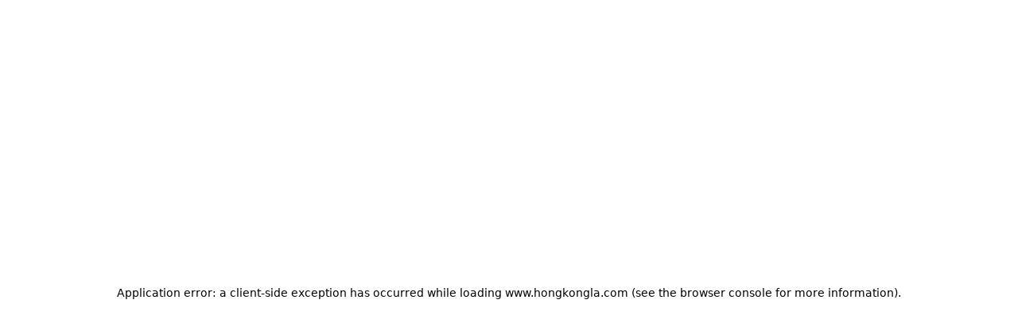

--- FILE ---
content_type: text/html; charset=utf-8
request_url: https://www.hongkongla.com/?utm_source=redirect&utm_medium=hongkonghouma.com
body_size: 11627
content:
<!DOCTYPE html><html lang="en"><head><meta charSet="utf-8"/><meta name="viewport" content="width=device-width, initial-scale=1, maximum-scale=5"/><link rel="preload" href="/_next/static/media/4006fd78dda1f23e-s.p.woff2" as="font" crossorigin="" type="font/woff2"/><link rel="preload" href="/_next/static/media/47cbc4e2adbc5db9-s.p.woff2" as="font" crossorigin="" type="font/woff2"/><link rel="preload" href="/_next/static/media/5027f589d2b9109f-s.p.woff2" as="font" crossorigin="" type="font/woff2"/><link rel="preload" href="/_next/static/media/61eb19e8a04bc1be-s.p.woff2" as="font" crossorigin="" type="font/woff2"/><link rel="preload" href="/_next/static/media/6589ea54f8593759-s.p.woff2" as="font" crossorigin="" type="font/woff2"/><link rel="preload" href="/_next/static/media/8becbcffdd972d39-s.p.woff2" as="font" crossorigin="" type="font/woff2"/><link rel="preload" href="/_next/static/media/c5e677ab2f0dd0bc-s.p.woff2" as="font" crossorigin="" type="font/woff2"/><link rel="preload" href="/_next/static/media/c9a4ab9e6f81fe13-s.p.woff2" as="font" crossorigin="" type="font/woff2"/><link rel="preload" as="image" imageSrcSet="/_next/image?url=https%3A%2F%2Fik.imagekit.io%2Fawwybhhmo%2Fsatellite_images%2Fchinese%2Fbeyondmenu%2Fhero%2F2.jpg%3Ftr%3D&amp;w=640&amp;q=75 640w, /_next/image?url=https%3A%2F%2Fik.imagekit.io%2Fawwybhhmo%2Fsatellite_images%2Fchinese%2Fbeyondmenu%2Fhero%2F2.jpg%3Ftr%3D&amp;w=750&amp;q=75 750w, /_next/image?url=https%3A%2F%2Fik.imagekit.io%2Fawwybhhmo%2Fsatellite_images%2Fchinese%2Fbeyondmenu%2Fhero%2F2.jpg%3Ftr%3D&amp;w=828&amp;q=75 828w, /_next/image?url=https%3A%2F%2Fik.imagekit.io%2Fawwybhhmo%2Fsatellite_images%2Fchinese%2Fbeyondmenu%2Fhero%2F2.jpg%3Ftr%3D&amp;w=1080&amp;q=75 1080w, /_next/image?url=https%3A%2F%2Fik.imagekit.io%2Fawwybhhmo%2Fsatellite_images%2Fchinese%2Fbeyondmenu%2Fhero%2F2.jpg%3Ftr%3D&amp;w=1200&amp;q=75 1200w, /_next/image?url=https%3A%2F%2Fik.imagekit.io%2Fawwybhhmo%2Fsatellite_images%2Fchinese%2Fbeyondmenu%2Fhero%2F2.jpg%3Ftr%3D&amp;w=1920&amp;q=75 1920w, /_next/image?url=https%3A%2F%2Fik.imagekit.io%2Fawwybhhmo%2Fsatellite_images%2Fchinese%2Fbeyondmenu%2Fhero%2F2.jpg%3Ftr%3D&amp;w=2048&amp;q=75 2048w, /_next/image?url=https%3A%2F%2Fik.imagekit.io%2Fawwybhhmo%2Fsatellite_images%2Fchinese%2Fbeyondmenu%2Fhero%2F2.jpg%3Ftr%3D&amp;w=3840&amp;q=75 3840w" imageSizes="100vw"/><link rel="preload" as="image" href="https://ik.imagekit.io/awwybhhmo/assets/WL_Ordering/google_reviews_logo.svg"/><link rel="preload" as="image" href="https://ik.imagekit.io/awwybhhmo/assets/OverallRating.svg" imageSizes="20px"/><link rel="stylesheet" href="/_next/static/css/e51268564bc41d7c.css" data-precedence="next"/><link rel="stylesheet" href="/_next/static/css/56a76759e90785ef.css" data-precedence="next"/><link rel="preload" as="script" fetchPriority="low" href="/_next/static/chunks/webpack-62943dcdbca05457.js"/><script src="/_next/static/chunks/87c73c54-dd8d81ac9604067c.js" async=""></script><script src="/_next/static/chunks/18-725eeb4bbb62c8f7.js" async=""></script><script src="/_next/static/chunks/main-app-33faeb6f2d764322.js" async=""></script><script src="/_next/static/chunks/7553-de3c0829fd5e08c1.js" async=""></script><script src="/_next/static/chunks/app/global-error-ca46ff0e0b7c39da.js" async=""></script><script src="/_next/static/chunks/cd24890f-9bf2c6c66b37b2d5.js" async=""></script><script src="/_next/static/chunks/9003-07bcba06c54a3911.js" async=""></script><script src="/_next/static/chunks/app/layout-c0510b446557ce28.js" async=""></script><script src="/_next/static/chunks/app/error-82a7c546db81794c.js" async=""></script><script src="/_next/static/chunks/7073-4a85b4bac76a9198.js" async=""></script><script src="/_next/static/chunks/9664-bbf55e28a0306eec.js" async=""></script><script src="/_next/static/chunks/2536-a7e99ea66c911dce.js" async=""></script><script src="/_next/static/chunks/4125-a6b311bb7e010a60.js" async=""></script><script src="/_next/static/chunks/5066-4724337ee4250ad3.js" async=""></script><script src="/_next/static/chunks/7523-42a1ff520c5aaf3a.js" async=""></script><script src="/_next/static/chunks/2770-1fd8874bcf5061db.js" async=""></script><script src="/_next/static/chunks/5195-267ba2be61e1c816.js" async=""></script><script src="/_next/static/chunks/9214-d3e9932830912cb4.js" async=""></script><script src="/_next/static/chunks/1714-6da4d6e516e46167.js" async=""></script><script src="/_next/static/chunks/1537-6a31b1e7f13fb4b8.js" async=""></script><script src="/_next/static/chunks/1566-7e30496f13d1be9a.js" async=""></script><script src="/_next/static/chunks/6859-745b7770c2348bf3.js" async=""></script><script src="/_next/static/chunks/2119-7d3a5c0ca17dab11.js" async=""></script><script src="/_next/static/chunks/2955-41f88be5cc6a1645.js" async=""></script><script src="/_next/static/chunks/566-223f880f0a341790.js" async=""></script><script src="/_next/static/chunks/app/%5BentityId%5D/(brand)/page-f5e98cfbfc639ce5.js" async=""></script><meta name="next-size-adjust" content=""/><title>Order Authentic Chinese Online | Hong Kong Chinese - Pickup or Delivery Available</title><meta name="description" content="Experience the best authentic and delicious Chinese at Hong Kong Chinese. View our hours, explore our menu, and order online for convenient pickup or delivery near you!"/><link rel="canonical" href="http://www.hongkongla.com"/><meta property="og:title" content="Order Authentic Chinese Online | Hong Kong Chinese - Pickup or Delivery Available"/><meta property="og:description" content="Experience the best authentic and delicious Chinese at Hong Kong Chinese. View our hours, explore our menu, and order online for convenient pickup or delivery near you!"/><meta property="og:image:type" content="image/png"/><meta property="og:image" content="http://www.hongkongla.com/o6jvrpzv/opengraph-image-959cal/og-image?f2f34c0049eccafe"/><meta property="og:image:width" content="1200"/><meta property="og:image:height" content="600"/><meta name="twitter:card" content="summary_large_image"/><meta name="twitter:title" content="Order Authentic Chinese Online | Hong Kong Chinese - Pickup or Delivery Available"/><meta name="twitter:description" content="Experience the best authentic and delicious Chinese at Hong Kong Chinese. View our hours, explore our menu, and order online for convenient pickup or delivery near you!"/><meta name="twitter:image:type" content="image/png"/><meta name="twitter:image" content="http://www.hongkongla.com/o6jvrpzv/opengraph-image-959cal/og-image?f2f34c0049eccafe"/><meta name="twitter:image:width" content="1200"/><meta name="twitter:image:height" content="600"/><script src="/_next/static/chunks/polyfills-42372ed130431b0a.js" noModule=""></script></head><body style="overscroll-behavior-y:none;overflow-y:auto;-webkit-overflow-scrolling:touch;height:100vh;margin:0;display:flex;flex-direction:column"><div hidden=""><!--$--><!--/$--></div><script type="application/ld+json">{"@context":"https://schema.org","@graph":[{"@type":"Restaurant","@id":"https://www.hongkongla.com","name":"Hong Kong Chinese","alternateName":"Hong Kong Chinese","logo":"https://ik.imagekit.io/awwybhhmo/assets/favicons/Chinese/012-god-of-wealth.svg","description":"Enjoy the best authentic and delicious chinese at Hong Kong Chinese. View our hours, explore our menu, and order online for convenient pickup or delivery near you!","priceRange":"$$","servesCuisine":["Chinese"],"url":"https://www.hongkongla.com","hasMenu":"https://www.hongkongla.com/menu","address":{"@type":"PostalAddress","streetAddress":"6062 West Park Avenu","addressLocality":"Houma","addressRegion":"LA","postalCode":"70364","addressCountry":"US"}},{"@type":"Restaurant","name":"Hong Kong Chinese","priceRange":"$$","servesCuisine":"Chinese","openingHoursSpecification":{"@type":"OpeningHoursSpecification","openingHours":["Mo,Tu,We,Th,Fr,Sa 10:30-21:00"]},"hasMenu":"https://www.hongkongla.com/y57hnsx2/hong-kong-chinese-houma-70364/order-online#menu-section","acceptsReservations":"No","description":"Enjoy the best authentic and delicious chinese at Hong Kong Chinese in Houma. View our hours, explore our menu, and order online for convenient pickup or delivery near you!","url":"https://www.hongkongla.com/y57hnsx2/hong-kong-chinese-houma-70364/order-online","@id":"https://www.hongkongla.com/y57hnsx2/hong-kong-chinese-houma-70364/order-online","address":{"@type":"PostalAddress","streetAddress":"6062 West Park Avenu","addressLocality":"Houma","addressRegion":"LA","postalCode":"70364","addressCountry":"US"},"telephone":"(985) 868-9836","geo":{"@type":"GeoCoordinates","latitude":"29.6307055","longitude":"-90.756171"},"potentialAction":{"@type":"OrderAction","target":"https://www.hongkongla.com/y57hnsx2/hong-kong-chinese-houma-70364/order-online","actionStatus":"PotentialActionStatus"},"parentOrganization":{"@id":"https://www.hongkongla.com"}}]}</script><div style="min-height:100vh" id="font-wrapper" class="__variable_e15320 __variable_0cb770 __variable_15260b __variable_5c74ab __variable_e34d3a
      __variable_bbb271 __variable_6eafd1 __variable_006c20
      "><div id="root-theme" class="flex-g_1 theme-provider" data-theme="blue" data-color-mode="light" data-template="begonia" data-primary-font="abril-fatface" data-secondary-font="montserrat" data-testid="starmie-theme-provider"><div></div><div><div class="d_flex flex-d_column gap_6.5rem px_0.75rem"><div class="header-stack"><div style="width:100%" class=""><div class="navbar"><div class="navbar__container" style="display:flex;justify-content:center"><div class="navbar__subContainer"><div class="navbar__logo"><div class="navbar__logoImage"><img alt="logo" data-testid="navbar-logo" loading="lazy" decoding="async" data-nimg="fill" style="position:absolute;height:100%;width:100%;left:0;top:0;right:0;bottom:0;object-fit:contain;color:transparent" src="https://ik.imagekit.io/awwybhhmo/assets/favicons/Chinese/012-god-of-wealth.svg?tr="/></div><div class="navbar__logoTitle" data-testid="navbar-title">Hong Kong Chinese</div></div><div class="navbar__buttons"><a class="button button--visual_solid navbar__order-online d_flex ai_center jc_center" data-testid="navbar-order-online-button" href="/y57hnsx2/hong-kong-chinese-houma-70364/order-online">Order Online</a></div></div></div></div></div></div><div data-testid="hero" class="hero-a hero-a--layout_left-align hero-a--showGradient_false hero__with-image"><div class="hero__image__ghost"></div><div class="hero__image"><img alt="" data-testid="hero-image" decoding="async" data-nimg="fill" style="position:absolute;height:100%;width:100%;left:0;top:0;right:0;bottom:0;color:transparent" sizes="100vw" srcSet="/_next/image?url=https%3A%2F%2Fik.imagekit.io%2Fawwybhhmo%2Fsatellite_images%2Fchinese%2Fbeyondmenu%2Fhero%2F2.jpg%3Ftr%3D&amp;w=640&amp;q=75 640w, /_next/image?url=https%3A%2F%2Fik.imagekit.io%2Fawwybhhmo%2Fsatellite_images%2Fchinese%2Fbeyondmenu%2Fhero%2F2.jpg%3Ftr%3D&amp;w=750&amp;q=75 750w, /_next/image?url=https%3A%2F%2Fik.imagekit.io%2Fawwybhhmo%2Fsatellite_images%2Fchinese%2Fbeyondmenu%2Fhero%2F2.jpg%3Ftr%3D&amp;w=828&amp;q=75 828w, /_next/image?url=https%3A%2F%2Fik.imagekit.io%2Fawwybhhmo%2Fsatellite_images%2Fchinese%2Fbeyondmenu%2Fhero%2F2.jpg%3Ftr%3D&amp;w=1080&amp;q=75 1080w, /_next/image?url=https%3A%2F%2Fik.imagekit.io%2Fawwybhhmo%2Fsatellite_images%2Fchinese%2Fbeyondmenu%2Fhero%2F2.jpg%3Ftr%3D&amp;w=1200&amp;q=75 1200w, /_next/image?url=https%3A%2F%2Fik.imagekit.io%2Fawwybhhmo%2Fsatellite_images%2Fchinese%2Fbeyondmenu%2Fhero%2F2.jpg%3Ftr%3D&amp;w=1920&amp;q=75 1920w, /_next/image?url=https%3A%2F%2Fik.imagekit.io%2Fawwybhhmo%2Fsatellite_images%2Fchinese%2Fbeyondmenu%2Fhero%2F2.jpg%3Ftr%3D&amp;w=2048&amp;q=75 2048w, /_next/image?url=https%3A%2F%2Fik.imagekit.io%2Fawwybhhmo%2Fsatellite_images%2Fchinese%2Fbeyondmenu%2Fhero%2F2.jpg%3Ftr%3D&amp;w=3840&amp;q=75 3840w" src="/_next/image?url=https%3A%2F%2Fik.imagekit.io%2Fawwybhhmo%2Fsatellite_images%2Fchinese%2Fbeyondmenu%2Fhero%2F2.jpg%3Ftr%3D&amp;w=3840&amp;q=75"/></div><div class="hero__content"><h1 class="hero__headline" data-testid="hero-headline">Stir Up Some Flavor Fun!</h1><div class="hero__subtitle" data-testid="hero-subtitle"><p>Craving a culinary adventure? Dive into the delightful world of taste with our authentic Chinese offerings. Easy online ordering ensures your meal is a click away. Order now for a flavor-packed takeout experience that&#x27;ll stir your senses!</p></div><div class="hero__buttons"><a class="button button--visual_solid hero__order-online d_flex ai_center jc_center" data-testid="hero-order-online-button" id="sticky-order-online-visibility-trigger" href="/y57hnsx2/hong-kong-chinese-houma-70364/order-online">Order Online</a><a class="button button--visual_secondary hero__view-menu d_flex ai_center jc_center" data-testid="hero-menu-button" href="/y57hnsx2/hong-kong-chinese-houma-70364/order-online#menu-section">View Menu</a></div></div></div><div class="free-form-a free-form-a--imageAlignment_left free-form-a--showGradient_false" data-testid="free-form-a"><div class="freeForm__container"><div class="freeForm__image"><img alt="" loading="lazy" decoding="async" data-nimg="fill" style="position:absolute;height:100%;width:100%;left:0;top:0;right:0;bottom:0;color:transparent" sizes="100vw" srcSet="/_next/image?url=https%3A%2F%2Fik.imagekit.io%2Fawwybhhmo%2Fsatellite_images%2Fchinese%2Fbeyondmenu%2F16.jpg%3Ftr%3D&amp;w=640&amp;q=75 640w, /_next/image?url=https%3A%2F%2Fik.imagekit.io%2Fawwybhhmo%2Fsatellite_images%2Fchinese%2Fbeyondmenu%2F16.jpg%3Ftr%3D&amp;w=750&amp;q=75 750w, /_next/image?url=https%3A%2F%2Fik.imagekit.io%2Fawwybhhmo%2Fsatellite_images%2Fchinese%2Fbeyondmenu%2F16.jpg%3Ftr%3D&amp;w=828&amp;q=75 828w, /_next/image?url=https%3A%2F%2Fik.imagekit.io%2Fawwybhhmo%2Fsatellite_images%2Fchinese%2Fbeyondmenu%2F16.jpg%3Ftr%3D&amp;w=1080&amp;q=75 1080w, /_next/image?url=https%3A%2F%2Fik.imagekit.io%2Fawwybhhmo%2Fsatellite_images%2Fchinese%2Fbeyondmenu%2F16.jpg%3Ftr%3D&amp;w=1200&amp;q=75 1200w, /_next/image?url=https%3A%2F%2Fik.imagekit.io%2Fawwybhhmo%2Fsatellite_images%2Fchinese%2Fbeyondmenu%2F16.jpg%3Ftr%3D&amp;w=1920&amp;q=75 1920w, /_next/image?url=https%3A%2F%2Fik.imagekit.io%2Fawwybhhmo%2Fsatellite_images%2Fchinese%2Fbeyondmenu%2F16.jpg%3Ftr%3D&amp;w=2048&amp;q=75 2048w, /_next/image?url=https%3A%2F%2Fik.imagekit.io%2Fawwybhhmo%2Fsatellite_images%2Fchinese%2Fbeyondmenu%2F16.jpg%3Ftr%3D&amp;w=3840&amp;q=75 3840w" src="/_next/image?url=https%3A%2F%2Fik.imagekit.io%2Fawwybhhmo%2Fsatellite_images%2Fchinese%2Fbeyondmenu%2F16.jpg%3Ftr%3D&amp;w=3840&amp;q=75"/></div><div class="freeForm__textContent"><div class="freeForm__headline">Savor Authentic Flavors</div><div class="freeForm__description"><p>Hong Kong Chinese invites you to taste the rich traditions of Chinese cuisine right from the comfort of your home in Houma, LA. Our menu bursts with authentic flavors, offering a delightful selection of classic Cantonese, spicy Hunan, and modern fusion dishes. Kick back and explore our savory appetizers, bursting with flavors like none other, or dive into our signature stir-fried specials that are a perfect harmony of spices and textures. Craving a hearty meal? Our takeout service ensures your favorite dishes are just a click away. Elevate your dining experience with Hong Kong Chinese, and place an online order now! Enjoy the essence of China delivered straight to your doorstep.</p></div></div></div></div><div class="w_100% max-w_1232px m_auto"><div class="location location--mapPosition_left location--letterCase_sentence-case location--alignment_left location location--mapPosition_left location--letterCase_sentence-case location--alignment_center"><h2 class="location__title">Location</h2><div class="location__container"><div class="location__iframe-container"><iframe title="map" width="100%" height="100%" style="border:0;border-radius:0.5rem" loading="lazy" allowFullScreen="" referrerPolicy="no-referrer-when-downgrade" src="https://www.google.com/maps/embed/v1/place?key=AIzaSyAusa8Sr5vmXSojzYyZRX2FjSwgNbGhbRU&amp;q=6062%20West%20Park%20Avenu%2C%20Houma%2C%20LA%2070364"></iframe></div><div class="location__card"><div class="location__card-header"><h3 class="location-card__title">Hong Kong Chinese</h3><div class="d_flex ai_center gap_8px" data-nosnippet="true"><div class="badge badge--visual_danger fs_xs fw_600 p_10px_8px bdr_6px begonia:bdr_999px">CLOSED NOW</div><p class="c_red.600 dark:c_#FFDE0A fw_600 fs_xs tt_none">• Closes at 09:00 pm</p></div><div class="location__card-address"><svg stroke="currentColor" fill="#B5B5B5" stroke-width="0" viewBox="0 0 24 24" class="c_#B5B5B5" height="16" width="16" xmlns="http://www.w3.org/2000/svg"><path d="M12 14c2.206 0 4-1.794 4-4s-1.794-4-4-4-4 1.794-4 4 1.794 4 4 4zm0-6c1.103 0 2 .897 2 2s-.897 2-2 2-2-.897-2-2 .897-2 2-2z"></path><path d="M11.42 21.814a.998.998 0 0 0 1.16 0C12.884 21.599 20.029 16.44 20 10c0-4.411-3.589-8-8-8S4 5.589 4 9.995c-.029 6.445 7.116 11.604 7.42 11.819zM12 4c3.309 0 6 2.691 6 6.005.021 4.438-4.388 8.423-6 9.73-1.611-1.308-6.021-5.294-6-9.735 0-3.309 2.691-6 6-6z"></path></svg><a href="https://www.google.com/maps/dir/?api=1&amp;destination=6062%20West%20Park%20Avenu%2C%20Houma%2C%20LA%2070364" class="c_#0474DC dark:c_#63B3ED">6062 West Park Avenu, Houma, LA 70364</a></div><div class="location__card-phone"><svg stroke="currentColor" fill="#B5B5B5" stroke-width="0" viewBox="0 0 24 24" class="c_#B5B5B5" height="16" width="16" xmlns="http://www.w3.org/2000/svg"><path d="M17.707 12.293a.999.999 0 0 0-1.414 0l-1.594 1.594c-.739-.22-2.118-.72-2.992-1.594s-1.374-2.253-1.594-2.992l1.594-1.594a.999.999 0 0 0 0-1.414l-4-4a.999.999 0 0 0-1.414 0L3.581 5.005c-.38.38-.594.902-.586 1.435.023 1.424.4 6.37 4.298 10.268s8.844 4.274 10.269 4.298h.028c.528 0 1.027-.208 1.405-.586l2.712-2.712a.999.999 0 0 0 0-1.414l-4-4.001zm-.127 6.712c-1.248-.021-5.518-.356-8.873-3.712-3.366-3.366-3.692-7.651-3.712-8.874L7 4.414 9.586 7 8.293 8.293a1 1 0 0 0-.272.912c.024.115.611 2.842 2.271 4.502s4.387 2.247 4.502 2.271a.991.991 0 0 0 .912-.271L17 14.414 19.586 17l-2.006 2.005z"></path></svg><a href="tel:9858689836" class="c_#0474DC dark:c_#63B3ED">9858689836</a></div></div><div class="location__order-type-selector"><div role="button" tabindex="0" class="selected d_flex ai_center jc_center gap_4px"><svg stroke="currentColor" fill="currentColor" stroke-width="0" viewBox="0 0 24 24" style="flex:none" height="16" width="16" xmlns="http://www.w3.org/2000/svg"><path d="M5 22h14c1.103 0 2-.897 2-2V9a1 1 0 0 0-1-1h-3V7c0-2.757-2.243-5-5-5S7 4.243 7 7v1H4a1 1 0 0 0-1 1v11c0 1.103.897 2 2 2zM9 7c0-1.654 1.346-3 3-3s3 1.346 3 3v1H9V7zm-4 3h2v2h2v-2h6v2h2v-2h2l.002 10H5V10z"></path></svg><p style="flex:none">Pickup</p></div><div role="button" tabindex="0" class=" d_flex ai_center jc_center gap_4px"><svg stroke="currentColor" fill="currentColor" stroke-width="0" viewBox="0 0 24 24" style="flex:none" height="18" width="18" xmlns="http://www.w3.org/2000/svg"><path fill="none" d="M0 0h24v24H0z"></path><path d="M19 7c0-1.1-.9-2-2-2h-3v2h3v2.65L13.52 14H10V9H6c-2.21 0-4 1.79-4 4v3h2c0 1.66 1.34 3 3 3s3-1.34 3-3h4.48L19 10.35V7zM4 14v-1c0-1.1.9-2 2-2h2v3H4zm3 3c-.55 0-1-.45-1-1h2c0 .55-.45 1-1 1z"></path><path d="M5 6h5v2H5zM19 13c-1.66 0-3 1.34-3 3s1.34 3 3 3 3-1.34 3-3-1.34-3-3-3zm0 4c-.55 0-1-.45-1-1s.45-1 1-1 1 .45 1 1-.45 1-1 1z"></path></svg><p style="flex:none">Delivery</p></div></div><div class="bg_gray.50 dark:bg_gray.500 p_1.5rem my_1rem bdr_8px bg_gray.50 dark:bg_gray.500"><div class="d_flex flex-d_column gap_0.75rem"><div class="d_flex ai_center gap_8px"><p class="text fs_lg fw_semibold">Hours of Operation (Takeout)</p></div><p class="text text--type_muted fs_sm font-style_italic fw_400"></p></div><div data-orientation="horizontal" role="none" class="separator separator--orientation_horizontal"></div><div class="d_flex flex-d_column gap_0.5rem"><div><div class="d_flex jc_space-between"><div><p class="text fw_400 fs_sm c_gray.500 dark:c_#B5B5B5">Monday - Saturday</p></div><div><div class="d_flex ai_center gap_10px flex-d_column"><p class="text fw_500 fs_md c_gray.500 dark:c_#B5B5B5">10:30 am - 09:00 pm</p></div></div></div><div data-orientation="horizontal" role="none" class="separator separator--orientation_horizontal mb_3"></div></div><div><div class="d_flex jc_space-between"><div><p class="text fw_400 fs_sm c_gray.500 dark:c_#B5B5B5">Sunday</p></div><div><div class="badge badge--visual_danger bdr_6px begonia:bdr_999px fs_xs fw_600">Closed</div></div></div><div data-orientation="horizontal" role="none" class="separator separator--orientation_horizontal mb_0"></div></div></div></div><div class="location__card-buttons"><a class="button button--visual_solid d_flex ai_center jc_center" href="/y57hnsx2/hong-kong-chinese-houma-70364/order-online">Order Online</a><a class="button button--visual_outline yellowTheme:bd-c_black d_flex ai_center jc_center" href="/y57hnsx2/hong-kong-chinese-houma-70364/order-online#menu-section">View Menu</a></div></div></div></div></div><div data-testid="grc-container" class="d_flex m_0_auto"><div class="d_flex d_flex ai_center jc_center max-w_1230px p_1.5rem gap_16px sm:gap_24px flex-d_column sm:flex-d_row bdr_1rem sm:bdr_0.5rem bd_1px_solid_var(--gray-200,_#E2E2E2) dark:bd_1px_solid_var(--dm-gray-400,_#434343) bg_var(--gray-50,_#F5F5F5) dark:bg_var(--dm-gray-600,_#181818)"><div class="d_flex ai_center min-w_90px sm:min-w_120px w_90px sm:w_120px m_-5px_0_-11px_0 sm:m_-6px_-12px_-16px_-10px h_100%" style="fill:#FFF;filter:drop-shadow(0px 4px 12px rgba(0, 0, 0, 0.06))"><img data-testid="google-logo" class="h_90px! sm:h_120px!" alt="google-logo" src="https://ik.imagekit.io/awwybhhmo/assets/WL_Ordering/google_reviews_logo.svg"/></div><div class="d_flex d_flex ai_center sm:ai_flex-start flex-d_column ta_center sm:ta_left gap_6px w_100%" data-testid="review-us-text-content"><p data-testid="review-us-on-google-text" class="text fs_1.5rem fw_700 lh_normal">Review us on Google</p><div data-testid="five-stars-wrapper" class="d_flex gap_0.25rem"><img alt="star" width="20px" height="20px" sizes="20px" src="https://ik.imagekit.io/awwybhhmo/assets/OverallRating.svg"/><img alt="star" width="20px" height="20px" sizes="20px" src="https://ik.imagekit.io/awwybhhmo/assets/OverallRating.svg"/><img alt="star" width="20px" height="20px" sizes="20px" src="https://ik.imagekit.io/awwybhhmo/assets/OverallRating.svg"/><img alt="star" width="20px" height="20px" sizes="20px" src="https://ik.imagekit.io/awwybhhmo/assets/OverallRating.svg"/><img alt="star" width="20px" height="20px" sizes="20px" src="https://ik.imagekit.io/awwybhhmo/assets/OverallRating.svg"/></div><p data-testid="review-us-on-google-long-text" class="text fs_0.875rem fw_400 pt_0.125rem lh_16px w_100%">Having you as part of our food lovers family means the world to us. We
kindly ask you to spread the word about our restaurant by leaving a
Google Review.</p></div><div class="pos_relative w_100% sm:w_auto h_100%"><div class="show_sm"><div data-orientation="vertical" role="none" class="separator separator--orientation_vertical mx_0 bd_1px_solid_var(--gray-200,_#E2E2E2) dark:bd_1px_solid_var(--dm-gray-400,_#434343)"></div></div><div class="hide_sm"><div data-orientation="horizontal" role="none" class="separator separator--orientation_horizontal my_0 bd_1px_solid_var(--gray-200,_#E2E2E2) dark:bd_1px_solid_var(--dm-gray-400,_#434343)"></div></div></div><div class="d_flex d_flex ai_center h_100% w_100% sm:w_auto"><button data-testid="leave-google-review-new-behavior" class="button button--visual_solid flex_1 d_flex ai_center jc_center min-w_170px h_48px mr_0 sm:mr_24px">Leave a review</button></div></div></div><div data-testid="footer" class="footer footer--alignment_left footer--letterCase_sentence-case"><div class="footer_subContainer"><div class="footer__info d_flex ai_center pos_relative"><div class="d_flex flex-d_column"><h2 class="footer__headline" data-testid="footer-headline">Hong Kong Chinese</h2><a href="https://www.google.com/maps/dir/?api=1&amp;destination=" data-testid="footer-address" class="link link--visual_default link link--visual_blue"></a><a href="tel:" data-testid="footer-phone" class="link link--visual_default link link--visual_default"></a></div><div class="footer__social-links show_md"></div></div><div role="none" class="separator separator--orientation_horizontal mb_2.5rem mt_2rem"></div><div data-nosnippet="true" class="footer__menu-links" data-testid="static-links"><a href="/y57hnsx2/hong-kong-chinese-houma-70364/order-online#menu-section" class="link link--visual_default link link--visual_default">Menu</a><a href="/o6jvrpzv/terms-and-conditions" class="link link--visual_default link link--visual_default">Terms and Conditions</a><a href="/o6jvrpzv/privacy-policy" class="link link--visual_default link link--visual_default">Privacy Policy</a><a href="/o6jvrpzv/cookies-policy" class="link link--visual_default link link--visual_default">Cookies Policy</a><a href="/o6jvrpzv/accessibility" class="link link--visual_default link link--visual_default">Accessibility</a></div><div class="footer__social-links hide_md mt_1rem"></div></div></div></div></div><!--$--><!--/$--></div></div><script src="/_next/static/chunks/webpack-62943dcdbca05457.js" id="_R_" async=""></script><script>(self.__next_f=self.__next_f||[]).push([0])</script><script>self.__next_f.push([1,"1:\"$Sreact.fragment\"\n3:I[85341,[],\"\"]\n4:I[90025,[],\"\"]\n7:I[15104,[],\"OutletBoundary\"]\n9:I[94777,[],\"AsyncMetadataOutlet\"]\nd:I[15104,[],\"ViewportBoundary\"]\nf:I[15104,[],\"MetadataBoundary\"]\n10:\"$Sreact.suspense\"\n12:I[66636,[\"7553\",\"static/chunks/7553-de3c0829fd5e08c1.js\",\"4219\",\"static/chunks/app/global-error-ca46ff0e0b7c39da.js\"],\"default\"]\n:HL[\"/_next/static/css/e51268564bc41d7c.css\",\"style\"]\n:HL[\"/_next/static/media/4006fd78dda1f23e-s.p.woff2\",\"font\",{\"crossOrigin\":\"\",\"type\":\"font/woff2\"}]\n:HL[\"/_next/static/media/47cbc4e2adbc5db9-s.p.woff2\",\"font\",{\"crossOrigin\":\"\",\"type\":\"font/woff2\"}]\n:HL[\"/_next/static/media/5027f589d2b9109f-s.p.woff2\",\"font\",{\"crossOrigin\":\"\",\"type\":\"font/woff2\"}]\n:HL[\"/_next/static/media/61eb19e8a04bc1be-s.p.woff2\",\"font\",{\"crossOrigin\":\"\",\"type\":\"font/woff2\"}]\n:HL[\"/_next/static/media/6589ea54f8593759-s.p.woff2\",\"font\",{\"crossOrigin\":\"\",\"type\":\"font/woff2\"}]\n:HL[\"/_next/static/media/8becbcffdd972d39-s.p.woff2\",\"font\",{\"crossOrigin\":\"\",\"type\":\"font/woff2\"}]\n:HL[\"/_next/static/media/c5e677ab2f0dd0bc-s.p.woff2\",\"font\",{\"crossOrigin\":\"\",\"type\":\"font/woff2\"}]\n:HL[\"/_next/static/media/c9a4ab9e6f81fe13-s.p.woff2\",\"font\",{\"crossOrigin\":\"\",\"type\":\"font/woff2\"}]\n:HL[\"/_next/static/css/56a76759e90785ef.css\",\"style\"]\n"])</script><script>self.__next_f.push([1,"0:{\"P\":null,\"b\":\"xHrRnta5mWosR_TZkn8zo\",\"p\":\"\",\"c\":[\"\",\"o6jvrpzv\"],\"i\":false,\"f\":[[[\"\",{\"children\":[[\"entityId\",\"o6jvrpzv\",\"d\"],{\"children\":[\"(brand)\",{\"children\":[\"__PAGE__\",{}],\"locations\":[\"__DEFAULT__\",{}]}]}]},\"$undefined\",\"$undefined\",true],[\"\",[\"$\",\"$1\",\"c\",{\"children\":[[[\"$\",\"link\",\"0\",{\"rel\":\"stylesheet\",\"href\":\"/_next/static/css/e51268564bc41d7c.css\",\"precedence\":\"next\",\"crossOrigin\":\"$undefined\",\"nonce\":\"$undefined\"}]],\"$L2\"]}],{\"children\":[[\"entityId\",\"o6jvrpzv\",\"d\"],[\"$\",\"$1\",\"c\",{\"children\":[null,[\"$\",\"$L3\",null,{\"parallelRouterKey\":\"children\",\"error\":\"$undefined\",\"errorStyles\":\"$undefined\",\"errorScripts\":\"$undefined\",\"template\":[\"$\",\"$L4\",null,{}],\"templateStyles\":\"$undefined\",\"templateScripts\":\"$undefined\",\"notFound\":\"$undefined\",\"forbidden\":\"$undefined\",\"unauthorized\":\"$undefined\"}]]}],{\"children\":[\"(brand)\",[\"$\",\"$1\",\"c\",{\"children\":[[[\"$\",\"link\",\"0\",{\"rel\":\"stylesheet\",\"href\":\"/_next/static/css/56a76759e90785ef.css\",\"precedence\":\"next\",\"crossOrigin\":\"$undefined\",\"nonce\":\"$undefined\"}]],\"$L5\"]}],{\"children\":[\"__PAGE__\",[\"$\",\"$1\",\"c\",{\"children\":[\"$L6\",null,[\"$\",\"$L7\",null,{\"children\":[\"$L8\",[\"$\",\"$L9\",null,{\"promise\":\"$@a\"}]]}]]}],{},null,false],\"locations\":[\"__DEFAULT__\",[\"$\",\"$1\",\"c\",{\"children\":[null,null,[\"$\",\"$L7\",null,{\"children\":[\"$Lb\",\"$Lc\"]}]]}],{},null,false]},null,false]},null,false]},null,false],[\"$\",\"$1\",\"h\",{\"children\":[null,[[\"$\",\"$Ld\",null,{\"children\":\"$Le\"}],[\"$\",\"meta\",null,{\"name\":\"next-size-adjust\",\"content\":\"\"}]],[\"$\",\"$Lf\",null,{\"children\":[\"$\",\"div\",null,{\"hidden\":true,\"children\":[\"$\",\"$10\",null,{\"fallback\":null,\"children\":\"$L11\"}]}]}]]}],false]],\"m\":\"$undefined\",\"G\":[\"$12\",[]],\"s\":false,\"S\":true}\n"])</script><script>self.__next_f.push([1,"13:I[82698,[\"803\",\"static/chunks/cd24890f-9bf2c6c66b37b2d5.js\",\"9003\",\"static/chunks/9003-07bcba06c54a3911.js\",\"7177\",\"static/chunks/app/layout-c0510b446557ce28.js\"],\"default\"]\n14:I[45165,[\"803\",\"static/chunks/cd24890f-9bf2c6c66b37b2d5.js\",\"9003\",\"static/chunks/9003-07bcba06c54a3911.js\",\"7177\",\"static/chunks/app/layout-c0510b446557ce28.js\"],\"\"]\n15:I[15971,[\"803\",\"static/chunks/cd24890f-9bf2c6c66b37b2d5.js\",\"9003\",\"static/chunks/9003-07bcba06c54a3911.js\",\"7177\",\"static/chunks/app/layout-c0510b446557ce28.js\"],\"default\"]\n16:I[3625,[\"803\",\"static/chunks/cd24890f-9bf2c6c66b37b2d5.js\",\"9003\",\"static/chunks/9003-07bcba06c54a3911.js\",\"7177\",\"static/chunks/app/layout-c0510b446557ce28.js\"],\"PreloadChunks\"]\n17:I[19562,[\"803\",\"static/chunks/cd24890f-9bf2c6c66b37b2d5.js\",\"9003\",\"static/chunks/9003-07bcba06c54a3911.js\",\"7177\",\"static/chunks/app/layout-c0510b446557ce28.js\"],\"default\"]\n18:I[2510,[\"7553\",\"static/chunks/7553-de3c0829fd5e08c1.js\",\"8039\",\"static/chunks/app/error-82a7c546db81794c.js\"],\"default\"]\n19:I[69554,[\"803\",\"static/chunks/cd24890f-9bf2c6c66b37b2d5.js\",\"9003\",\"static/chunks/9003-07bcba06c54a3911.js\",\"7177\",\"static/chunks/app/layout-c0510b446557ce28.js\"],\"Analytics\"]\n"])</script><script>self.__next_f.push([1,"2:[\"$\",\"html\",null,{\"lang\":\"en\",\"children\":[[\"$\",\"$L13\",null,{\"host\":\"\"}],[\"$\",\"$L14\",null,{\"src\":\"https://js.stripe.com/v3/\",\"strategy\":\"lazyOnload\"}],[\"$\",\"$L14\",null,{\"src\":\"https://cdn.deviceinf.com/js/v6/agent.umd.js\",\"strategy\":\"lazyOnload\"}],[\"$\",\"$L15\",null,{\"children\":[\"$\",\"body\",null,{\"style\":{\"overscrollBehaviorY\":\"none\",\"overflowY\":\"auto\",\"WebkitOverflowScrolling\":\"touch\",\"height\":\"100vh\",\"margin\":0,\"display\":\"flex\",\"flexDirection\":\"column\"},\"children\":[[[\"$\",\"$L16\",null,{\"moduleIds\":[\"app/layout.tsx -\u003e ../components/Posthog/PostHogPageView\"]}],[\"$\",\"$L17\",null,{}]],[\"$\",\"$L3\",null,{\"parallelRouterKey\":\"children\",\"error\":\"$18\",\"errorStyles\":[],\"errorScripts\":[],\"template\":[\"$\",\"$L4\",null,{}],\"templateStyles\":\"$undefined\",\"templateScripts\":\"$undefined\",\"notFound\":[[[\"$\",\"title\",null,{\"children\":\"404: This page could not be found.\"}],[\"$\",\"div\",null,{\"style\":{\"fontFamily\":\"system-ui,\\\"Segoe UI\\\",Roboto,Helvetica,Arial,sans-serif,\\\"Apple Color Emoji\\\",\\\"Segoe UI Emoji\\\"\",\"height\":\"100vh\",\"textAlign\":\"center\",\"display\":\"flex\",\"flexDirection\":\"column\",\"alignItems\":\"center\",\"justifyContent\":\"center\"},\"children\":[\"$\",\"div\",null,{\"children\":[[\"$\",\"style\",null,{\"dangerouslySetInnerHTML\":{\"__html\":\"body{color:#000;background:#fff;margin:0}.next-error-h1{border-right:1px solid rgba(0,0,0,.3)}@media (prefers-color-scheme:dark){body{color:#fff;background:#000}.next-error-h1{border-right:1px solid rgba(255,255,255,.3)}}\"}}],[\"$\",\"h1\",null,{\"className\":\"next-error-h1\",\"style\":{\"display\":\"inline-block\",\"margin\":\"0 20px 0 0\",\"padding\":\"0 23px 0 0\",\"fontSize\":24,\"fontWeight\":500,\"verticalAlign\":\"top\",\"lineHeight\":\"49px\"},\"children\":404}],[\"$\",\"div\",null,{\"style\":{\"display\":\"inline-block\"},\"children\":[\"$\",\"h2\",null,{\"style\":{\"fontSize\":14,\"fontWeight\":400,\"lineHeight\":\"49px\",\"margin\":0},\"children\":\"This page could not be found.\"}]}]]}]}]],[]],\"forbidden\":\"$undefined\",\"unauthorized\":\"$undefined\"}],[\"$\",\"$L19\",null,{}],false]}]}]]}]\n"])</script><script>self.__next_f.push([1,"b:null\nc:null\n"])</script><script>self.__next_f.push([1,"e:[[\"$\",\"meta\",\"0\",{\"charSet\":\"utf-8\"}],[\"$\",\"meta\",\"1\",{\"name\":\"viewport\",\"content\":\"width=device-width, initial-scale=1, maximum-scale=5\"}]]\n8:null\n"])</script><script>self.__next_f.push([1,"a:{\"metadata\":[[\"$\",\"title\",\"0\",{\"children\":\"Order Authentic Chinese Online | Hong Kong Chinese - Pickup or Delivery Available\"}],[\"$\",\"meta\",\"1\",{\"name\":\"description\",\"content\":\"Experience the best authentic and delicious Chinese at Hong Kong Chinese. View our hours, explore our menu, and order online for convenient pickup or delivery near you!\"}],[\"$\",\"link\",\"2\",{\"rel\":\"canonical\",\"href\":\"http://www.hongkongla.com\"}],[\"$\",\"meta\",\"3\",{\"property\":\"og:title\",\"content\":\"Order Authentic Chinese Online | Hong Kong Chinese - Pickup or Delivery Available\"}],[\"$\",\"meta\",\"4\",{\"property\":\"og:description\",\"content\":\"Experience the best authentic and delicious Chinese at Hong Kong Chinese. View our hours, explore our menu, and order online for convenient pickup or delivery near you!\"}],[\"$\",\"meta\",\"5\",{\"property\":\"og:image:type\",\"content\":\"image/png\"}],[\"$\",\"meta\",\"6\",{\"property\":\"og:image\",\"content\":\"http://www.hongkongla.com/o6jvrpzv/opengraph-image-959cal/og-image?f2f34c0049eccafe\"}],[\"$\",\"meta\",\"7\",{\"property\":\"og:image:width\",\"content\":\"1200\"}],[\"$\",\"meta\",\"8\",{\"property\":\"og:image:height\",\"content\":\"600\"}],[\"$\",\"meta\",\"9\",{\"name\":\"twitter:card\",\"content\":\"summary_large_image\"}],[\"$\",\"meta\",\"10\",{\"name\":\"twitter:title\",\"content\":\"Order Authentic Chinese Online | Hong Kong Chinese - Pickup or Delivery Available\"}],[\"$\",\"meta\",\"11\",{\"name\":\"twitter:description\",\"content\":\"Experience the best authentic and delicious Chinese at Hong Kong Chinese. View our hours, explore our menu, and order online for convenient pickup or delivery near you!\"}],[\"$\",\"meta\",\"12\",{\"name\":\"twitter:image:type\",\"content\":\"image/png\"}],[\"$\",\"meta\",\"13\",{\"name\":\"twitter:image\",\"content\":\"http://www.hongkongla.com/o6jvrpzv/opengraph-image-959cal/og-image?f2f34c0049eccafe\"}],[\"$\",\"meta\",\"14\",{\"name\":\"twitter:image:width\",\"content\":\"1200\"}],[\"$\",\"meta\",\"15\",{\"name\":\"twitter:image:height\",\"content\":\"600\"}]],\"error\":null,\"digest\":\"$undefined\"}\n"])</script><script>self.__next_f.push([1,"11:\"$a:metadata\"\n"])</script><script>self.__next_f.push([1,"1a:T78b,"])</script><script>self.__next_f.push([1,"{\"@context\":\"https://schema.org\",\"@graph\":[{\"@type\":\"Restaurant\",\"@id\":\"https://www.hongkongla.com\",\"name\":\"Hong Kong Chinese\",\"alternateName\":\"Hong Kong Chinese\",\"logo\":\"https://ik.imagekit.io/awwybhhmo/assets/favicons/Chinese/012-god-of-wealth.svg\",\"description\":\"Enjoy the best authentic and delicious chinese at Hong Kong Chinese. View our hours, explore our menu, and order online for convenient pickup or delivery near you!\",\"priceRange\":\"$$\",\"servesCuisine\":[\"Chinese\"],\"url\":\"https://www.hongkongla.com\",\"hasMenu\":\"https://www.hongkongla.com/menu\",\"address\":{\"@type\":\"PostalAddress\",\"streetAddress\":\"6062 West Park Avenu\",\"addressLocality\":\"Houma\",\"addressRegion\":\"LA\",\"postalCode\":\"70364\",\"addressCountry\":\"US\"}},{\"@type\":\"Restaurant\",\"name\":\"Hong Kong Chinese\",\"priceRange\":\"$$\",\"servesCuisine\":\"Chinese\",\"openingHoursSpecification\":{\"@type\":\"OpeningHoursSpecification\",\"openingHours\":[\"Mo,Tu,We,Th,Fr,Sa 10:30-21:00\"]},\"hasMenu\":\"https://www.hongkongla.com/y57hnsx2/hong-kong-chinese-houma-70364/order-online#menu-section\",\"acceptsReservations\":\"No\",\"description\":\"Enjoy the best authentic and delicious chinese at Hong Kong Chinese in Houma. View our hours, explore our menu, and order online for convenient pickup or delivery near you!\",\"url\":\"https://www.hongkongla.com/y57hnsx2/hong-kong-chinese-houma-70364/order-online\",\"@id\":\"https://www.hongkongla.com/y57hnsx2/hong-kong-chinese-houma-70364/order-online\",\"address\":{\"@type\":\"PostalAddress\",\"streetAddress\":\"6062 West Park Avenu\",\"addressLocality\":\"Houma\",\"addressRegion\":\"LA\",\"postalCode\":\"70364\",\"addressCountry\":\"US\"},\"telephone\":\"(985) 868-9836\",\"geo\":{\"@type\":\"GeoCoordinates\",\"latitude\":\"29.6307055\",\"longitude\":\"-90.756171\"},\"potentialAction\":{\"@type\":\"OrderAction\",\"target\":\"https://www.hongkongla.com/y57hnsx2/hong-kong-chinese-houma-70364/order-online\",\"actionStatus\":\"PotentialActionStatus\"},\"parentOrganization\":{\"@id\":\"https://www.hongkongla.com\"}}]}"])</script><script>self.__next_f.push([1,"5:[[\"$\",\"script\",null,{\"type\":\"application/ld+json\",\"dangerouslySetInnerHTML\":{\"__html\":\"$1a\"}}],[\"$\",\"div\",null,{\"style\":{\"minHeight\":\"100vh\"},\"id\":\"font-wrapper\",\"className\":\"__variable_e15320 __variable_0cb770 __variable_15260b __variable_5c74ab __variable_e34d3a\\n      __variable_bbb271 __variable_6eafd1 __variable_006c20\\n      \",\"children\":[\"$\",\"div\",null,{\"id\":\"root-theme\",\"className\":\"flex-g_1 theme-provider\",\"data-theme\":\"blue\",\"data-color-mode\":\"light\",\"data-template\":\"begonia\",\"data-primary-font\":\"abril-fatface\",\"data-secondary-font\":\"montserrat\",\"suppressHydrationWarning\":false,\"data-testid\":\"starmie-theme-provider\",\"children\":[[\"$\",\"div\",null,{\"children\":[\"$\",\"$L3\",null,{\"parallelRouterKey\":\"locations\",\"error\":\"$undefined\",\"errorStyles\":\"$undefined\",\"errorScripts\":\"$undefined\",\"template\":[\"$\",\"$L4\",null,{}],\"templateStyles\":\"$undefined\",\"templateScripts\":\"$undefined\",\"notFound\":\"$undefined\",\"forbidden\":\"$undefined\",\"unauthorized\":\"$undefined\"}]}],[\"$\",\"$L3\",null,{\"parallelRouterKey\":\"children\",\"error\":\"$undefined\",\"errorStyles\":\"$undefined\",\"errorScripts\":\"$undefined\",\"template\":[\"$\",\"$L4\",null,{}],\"templateStyles\":\"$undefined\",\"templateScripts\":\"$undefined\",\"notFound\":\"$undefined\",\"forbidden\":\"$undefined\",\"unauthorized\":\"$undefined\"}]]}]}]]\n"])</script><script>self.__next_f.push([1,"1b:I[10489,[\"803\",\"static/chunks/cd24890f-9bf2c6c66b37b2d5.js\",\"7073\",\"static/chunks/7073-4a85b4bac76a9198.js\",\"9664\",\"static/chunks/9664-bbf55e28a0306eec.js\",\"2536\",\"static/chunks/2536-a7e99ea66c911dce.js\",\"4125\",\"static/chunks/4125-a6b311bb7e010a60.js\",\"5066\",\"static/chunks/5066-4724337ee4250ad3.js\",\"7523\",\"static/chunks/7523-42a1ff520c5aaf3a.js\",\"2770\",\"static/chunks/2770-1fd8874bcf5061db.js\",\"5195\",\"static/chunks/5195-267ba2be61e1c816.js\",\"9214\",\"static/chunks/9214-d3e9932830912cb4.js\",\"1714\",\"static/chunks/1714-6da4d6e516e46167.js\",\"1537\",\"static/chunks/1537-6a31b1e7f13fb4b8.js\",\"1566\",\"static/chunks/1566-7e30496f13d1be9a.js\",\"7553\",\"static/chunks/7553-de3c0829fd5e08c1.js\",\"6859\",\"static/chunks/6859-745b7770c2348bf3.js\",\"2119\",\"static/chunks/2119-7d3a5c0ca17dab11.js\",\"2955\",\"static/chunks/2955-41f88be5cc6a1645.js\",\"566\",\"static/chunks/566-223f880f0a341790.js\",\"3758\",\"static/chunks/app/%5BentityId%5D/(brand)/page-f5e98cfbfc639ce5.js\"],\"Image\"]\n"])</script><script>self.__next_f.push([1,"1c:I[19664,[\"803\",\"static/chunks/cd24890f-9bf2c6c66b37b2d5.js\",\"7073\",\"static/chunks/7073-4a85b4bac76a9198.js\",\"9664\",\"static/chunks/9664-bbf55e28a0306eec.js\",\"2536\",\"static/chunks/2536-a7e99ea66c911dce.js\",\"4125\",\"static/chunks/4125-a6b311bb7e010a60.js\",\"5066\",\"static/chunks/5066-4724337ee4250ad3.js\",\"7523\",\"static/chunks/7523-42a1ff520c5aaf3a.js\",\"2770\",\"static/chunks/2770-1fd8874bcf5061db.js\",\"5195\",\"static/chunks/5195-267ba2be61e1c816.js\",\"9214\",\"static/chunks/9214-d3e9932830912cb4.js\",\"1714\",\"static/chunks/1714-6da4d6e516e46167.js\",\"1537\",\"static/chunks/1537-6a31b1e7f13fb4b8.js\",\"1566\",\"static/chunks/1566-7e30496f13d1be9a.js\",\"7553\",\"static/chunks/7553-de3c0829fd5e08c1.js\",\"6859\",\"static/chunks/6859-745b7770c2348bf3.js\",\"2119\",\"static/chunks/2119-7d3a5c0ca17dab11.js\",\"2955\",\"static/chunks/2955-41f88be5cc6a1645.js\",\"566\",\"static/chunks/566-223f880f0a341790.js\",\"3758\",\"static/chunks/app/%5BentityId%5D/(brand)/page-f5e98cfbfc639ce5.js\"],\"*\"]\n"])</script><script>self.__next_f.push([1,"6:[\"$\",\"div\",null,{\"children\":[[\"$\",\"div\",null,{\"className\":\"d_flex flex-d_column gap_6.5rem px_0.75rem\",\"children\":[[\"$\",\"div\",\"header-stack\",{\"ref\":\"$undefined\",\"className\":\"header-stack\",\"children\":[[\"$\",\"div\",\"VxaMaW4sUPX-iND48S8qP,VxaMaW4sUPX-iND48S8qP\",{\"ref\":\"$undefined\",\"style\":{\"width\":\"100%\"},\"className\":\"\",\"children\":[\"$\",\"div\",null,{\"ref\":\"$undefined\",\"className\":\"navbar\",\"children\":[\"$\",\"div\",null,{\"className\":\"navbar__container\",\"style\":{\"display\":\"flex\",\"justifyContent\":\"center\"},\"children\":[[\"$\",\"div\",null,{\"className\":\"navbar__subContainer\",\"children\":[[\"$\",\"div\",null,{\"className\":\"navbar__logo\",\"children\":[[\"$\",\"div\",null,{\"className\":\"navbar__logoImage\",\"children\":[\"$\",\"$L1b\",null,{\"alt\":\"logo\",\"src\":\"https://ik.imagekit.io/awwybhhmo/assets/favicons/Chinese/012-god-of-wealth.svg?tr=\",\"width\":\"$undefined\",\"data-testid\":\"navbar-logo\",\"fill\":true,\"style\":{\"objectFit\":\"contain\"},\"unoptimized\":true}]}],[\"$\",\"div\",null,{\"className\":\"navbar__logoTitle\",\"data-testid\":\"navbar-title\",\"children\":\"Hong Kong Chinese\"}]]}],[\"$\",\"div\",null,{\"className\":\"navbar__buttons\",\"children\":[\"$\",\"$L1c\",null,{\"href\":\"/y57hnsx2/hong-kong-chinese-houma-70364/order-online\",\"className\":\"button button--visual_solid navbar__order-online d_flex ai_center jc_center\",\"children\":\"Order Online\",\"ref\":null,\"data-testid\":\"navbar-order-online-button\"}]}]]}],false]}]}]}]]}],[\"$\",\"div\",\"cXsUMR24HD2PdGrsGTUyG,cXsUMR24HD2PdGrsGTUyG\",{\"data-testid\":\"hero\",\"ref\":\"$undefined\",\"children\":[[[\"$\",\"div\",null,{\"className\":\"hero__image__ghost\"}],[\"$\",\"div\",null,{\"className\":\"hero__image\",\"children\":[\"$\",\"$L1b\",null,{\"alt\":\"\",\"src\":\"https://ik.imagekit.io/awwybhhmo/satellite_images/chinese/beyondmenu/hero/2.jpg?tr=\",\"width\":\"$undefined\",\"priority\":true,\"fill\":true,\"data-testid\":\"hero-image\"}]}]],[\"$\",\"div\",null,{\"className\":\"hero__content\",\"children\":[[\"$\",\"h1\",null,{\"className\":\"hero__headline\",\"data-testid\":\"hero-headline\",\"children\":\"Stir Up Some Flavor Fun!\"}],[\"$\",\"div\",null,{\"className\":\"hero__subtitle\",\"data-testid\":\"hero-subtitle\",\"children\":[\"$\",\"p\",null,{\"children\":\"Craving a culinary adventure? Dive into the delightful world of taste with our authentic Chinese offerings. Easy online ordering ensures your meal is a click away. Order now for a flavor-packed takeout experience that'll stir your senses!\"}]}],[\"$\",\"div\",null,{\"className\":\"hero__buttons\",\"children\":[[\"$\",\"$L1c\",null,{\"href\":\"/y57hnsx2/hong-kong-chinese-houma-70364/order-online\",\"className\":\"button button--visual_solid hero__order-online d_flex ai_center jc_center\",\"children\":\"Order Online\",\"ref\":null,\"data-testid\":\"hero-order-online-button\",\"id\":\"sticky-order-online-visibility-trigger\"}],[\"$\",\"$L1c\",null,{\"href\":\"/y57hnsx2/hong-kong-chinese-houma-70364/order-online#menu-section\",\"className\":\"button button--visual_secondary hero__view-menu d_flex ai_center jc_center\",\"children\":\"View Menu\",\"ref\":null,\"data-testid\":\"hero-menu-button\"}]]}]]}]],\"className\":\"hero-a hero-a--layout_left-align hero-a--showGradient_false hero__with-image\"}],[\"$\",\"div\",\"VIQbihScU2gNoF724ha0j,VIQbihScU2gNoF724ha0j\",{\"ref\":\"$undefined\",\"className\":\"free-form-a free-form-a--imageAlignment_left free-form-a--showGradient_false\",\"children\":[\"$\",\"div\",null,{\"className\":\"freeForm__container\",\"children\":[[\"$\",\"div\",null,{\"className\":\"freeForm__image\",\"children\":[\"$\",\"$L1b\",null,{\"alt\":\"\",\"src\":\"https://ik.imagekit.io/awwybhhmo/satellite_images/chinese/beyondmenu/16.jpg?tr=\",\"width\":\"$undefined\",\"fill\":true}]}],[\"$\",\"div\",null,{\"className\":\"freeForm__textContent\",\"children\":[[\"$\",\"div\",null,{\"className\":\"freeForm__headline\",\"children\":\"Savor Authentic Flavors\"}],[\"$\",\"div\",null,{\"className\":\"freeForm__description\",\"children\":[\"$\",\"p\",null,{\"children\":\"Hong Kong Chinese invites you to taste the rich traditions of Chinese cuisine right from the comfort of your home in Houma, LA. Our menu bursts with authentic flavors, offering a delightful selection of classic Cantonese, spicy Hunan, and modern fusion dishes. Kick back and explore our savory appetizers, bursting with flavors like none other, or dive into our signature stir-fried specials that are a perfect harmony of spices and textures. Craving a hearty meal? Our takeout service ensures your favorite dishes are just a click away. Elevate your dining experience with Hong Kong Chinese, and place an online order now! Enjoy the essence of China delivered straight to your doorstep.\"}]}]]}]]}],\"data-testid\":\"free-form-a\"}],\"$L1d\",\"$L1e\",\"$L1f\"]}],\"$L20\"]}]\n"])</script><script>self.__next_f.push([1,"21:I[71568,[\"803\",\"static/chunks/cd24890f-9bf2c6c66b37b2d5.js\",\"7073\",\"static/chunks/7073-4a85b4bac76a9198.js\",\"9664\",\"static/chunks/9664-bbf55e28a0306eec.js\",\"2536\",\"static/chunks/2536-a7e99ea66c911dce.js\",\"4125\",\"static/chunks/4125-a6b311bb7e010a60.js\",\"5066\",\"static/chunks/5066-4724337ee4250ad3.js\",\"7523\",\"static/chunks/7523-42a1ff520c5aaf3a.js\",\"2770\",\"static/chunks/2770-1fd8874bcf5061db.js\",\"5195\",\"static/chunks/5195-267ba2be61e1c816.js\",\"9214\",\"static/chunks/9214-d3e9932830912cb4.js\",\"1714\",\"static/chunks/1714-6da4d6e516e46167.js\",\"1537\",\"static/chunks/1537-6a31b1e7f13fb4b8.js\",\"1566\",\"static/chunks/1566-7e30496f13d1be9a.js\",\"7553\",\"static/chunks/7553-de3c0829fd5e08c1.js\",\"6859\",\"static/chunks/6859-745b7770c2348bf3.js\",\"2119\",\"static/chunks/2119-7d3a5c0ca17dab11.js\",\"2955\",\"static/chunks/2955-41f88be5cc6a1645.js\",\"566\",\"static/chunks/566-223f880f0a341790.js\",\"3758\",\"static/chunks/app/%5BentityId%5D/(brand)/page-f5e98cfbfc639ce5.js\"],\"LocationCardA\"]\n"])</script><script>self.__next_f.push([1,"22:I[24244,[\"803\",\"static/chunks/cd24890f-9bf2c6c66b37b2d5.js\",\"7073\",\"static/chunks/7073-4a85b4bac76a9198.js\",\"9664\",\"static/chunks/9664-bbf55e28a0306eec.js\",\"2536\",\"static/chunks/2536-a7e99ea66c911dce.js\",\"4125\",\"static/chunks/4125-a6b311bb7e010a60.js\",\"5066\",\"static/chunks/5066-4724337ee4250ad3.js\",\"7523\",\"static/chunks/7523-42a1ff520c5aaf3a.js\",\"2770\",\"static/chunks/2770-1fd8874bcf5061db.js\",\"5195\",\"static/chunks/5195-267ba2be61e1c816.js\",\"9214\",\"static/chunks/9214-d3e9932830912cb4.js\",\"1714\",\"static/chunks/1714-6da4d6e516e46167.js\",\"1537\",\"static/chunks/1537-6a31b1e7f13fb4b8.js\",\"1566\",\"static/chunks/1566-7e30496f13d1be9a.js\",\"7553\",\"static/chunks/7553-de3c0829fd5e08c1.js\",\"6859\",\"static/chunks/6859-745b7770c2348bf3.js\",\"2119\",\"static/chunks/2119-7d3a5c0ca17dab11.js\",\"2955\",\"static/chunks/2955-41f88be5cc6a1645.js\",\"566\",\"static/chunks/566-223f880f0a341790.js\",\"3758\",\"static/chunks/app/%5BentityId%5D/(brand)/page-f5e98cfbfc639ce5.js\"],\"GoogleReviewCatcher\"]\n"])</script><script>self.__next_f.push([1,"23:I[576,[\"803\",\"static/chunks/cd24890f-9bf2c6c66b37b2d5.js\",\"7073\",\"static/chunks/7073-4a85b4bac76a9198.js\",\"9664\",\"static/chunks/9664-bbf55e28a0306eec.js\",\"2536\",\"static/chunks/2536-a7e99ea66c911dce.js\",\"4125\",\"static/chunks/4125-a6b311bb7e010a60.js\",\"5066\",\"static/chunks/5066-4724337ee4250ad3.js\",\"7523\",\"static/chunks/7523-42a1ff520c5aaf3a.js\",\"2770\",\"static/chunks/2770-1fd8874bcf5061db.js\",\"5195\",\"static/chunks/5195-267ba2be61e1c816.js\",\"9214\",\"static/chunks/9214-d3e9932830912cb4.js\",\"1714\",\"static/chunks/1714-6da4d6e516e46167.js\",\"1537\",\"static/chunks/1537-6a31b1e7f13fb4b8.js\",\"1566\",\"static/chunks/1566-7e30496f13d1be9a.js\",\"7553\",\"static/chunks/7553-de3c0829fd5e08c1.js\",\"6859\",\"static/chunks/6859-745b7770c2348bf3.js\",\"2119\",\"static/chunks/2119-7d3a5c0ca17dab11.js\",\"2955\",\"static/chunks/2955-41f88be5cc6a1645.js\",\"566\",\"static/chunks/566-223f880f0a341790.js\",\"3758\",\"static/chunks/app/%5BentityId%5D/(brand)/page-f5e98cfbfc639ce5.js\"],\"default\"]\n"])</script><script>self.__next_f.push([1,"1d:[\"$\",\"div\",\"8do0VCkF1UdObotXXS2KZ\",{\"className\":\"w_100% max-w_1232px m_auto\",\"children\":[\"$\",\"div\",null,{\"className\":\"location location--mapPosition_left location--letterCase_sentence-case location--alignment_left location location--mapPosition_left location--letterCase_sentence-case location--alignment_center\",\"ref\":\"$undefined\",\"children\":[[\"$\",\"h2\",null,{\"className\":\"location__title\",\"children\":\"Location\"}],[\"$\",\"div\",null,{\"className\":\"location__container\",\"children\":[[\"$\",\"div\",null,{\"className\":\"location__iframe-container\",\"children\":[\"$\",\"iframe\",null,{\"title\":\"map\",\"width\":\"100%\",\"height\":\"100%\",\"style\":{\"border\":0,\"borderRadius\":\"0.5rem\"},\"loading\":\"lazy\",\"allowFullScreen\":true,\"referrerPolicy\":\"no-referrer-when-downgrade\",\"src\":\"https://www.google.com/maps/embed/v1/place?key=AIzaSyAusa8Sr5vmXSojzYyZRX2FjSwgNbGhbRU\u0026q=6062%20West%20Park%20Avenu%2C%20Houma%2C%20LA%2070364\"}]}],[\"$\",\"$L21\",null,{\"location\":{\"brandId\":9235,\"entityId\":40232,\"isPickupOpen\":true,\"isDeliveryOpen\":true,\"isDeliveryEnabled\":true,\"isPickupEnabled\":true,\"googleMapsHref\":\"https://www.google.com/maps/dir/?api=1\u0026destination=6062%20West%20Park%20Avenu%2C%20Houma%2C%20LA%2070364\",\"googleReviewsHref\":\"https://search.google.com/local/writereview?placeid=ChIJbY054LEaIYYRm3L4gdcQIrA\",\"name\":\"Hong Kong Chinese\",\"latitude\":29.6307055,\"longitude\":-90.756171,\"locationStatusId\":1,\"address\":\"6062 West Park Avenu, Houma, LA 70364\",\"phone\":\"9858689836\",\"onlineOrderingEnabled\":true,\"isRtOpen\":true,\"mapUrl\":\"https://www.google.com/maps/embed/v1/place?key=AIzaSyAusa8Sr5vmXSojzYyZRX2FjSwgNbGhbRU\u0026q=6062%20West%20Park%20Avenu%2C%20Houma%2C%20LA%2070364\",\"orderOnlineLink\":\"/y57hnsx2/hong-kong-chinese-houma-70364/order-online\",\"menuLink\":\"/y57hnsx2/hong-kong-chinese-houma-70364/order-online#menu-section\",\"takeoutHours\":{\"Monday\":[{\"id\":-1,\"openTime\":{\"hour\":10,\"minute\":30,\"isPM\":false},\"closingTime\":{\"hour\":9,\"minute\":0,\"isPM\":true}}],\"Tuesday\":[{\"id\":-1,\"openTime\":{\"hour\":10,\"minute\":30,\"isPM\":false},\"closingTime\":{\"hour\":9,\"minute\":0,\"isPM\":true}}],\"Wednesday\":[{\"id\":-1,\"openTime\":{\"hour\":10,\"minute\":30,\"isPM\":false},\"closingTime\":{\"hour\":9,\"minute\":0,\"isPM\":true}}],\"Thursday\":[{\"id\":-1,\"openTime\":{\"hour\":10,\"minute\":30,\"isPM\":false},\"closingTime\":{\"hour\":9,\"minute\":0,\"isPM\":true}}],\"Friday\":[{\"id\":-1,\"openTime\":{\"hour\":10,\"minute\":30,\"isPM\":false},\"closingTime\":{\"hour\":9,\"minute\":0,\"isPM\":true}}],\"Saturday\":[{\"id\":-1,\"openTime\":{\"hour\":10,\"minute\":30,\"isPM\":false},\"closingTime\":{\"hour\":9,\"minute\":0,\"isPM\":true}}],\"Sunday\":[]},\"deliveryHours\":{\"Monday\":[{\"id\":-1,\"openTime\":{\"hour\":10,\"minute\":30,\"isPM\":false},\"closingTime\":{\"hour\":2,\"minute\":0,\"isPM\":true}},{\"id\":-1,\"openTime\":{\"hour\":5,\"minute\":30,\"isPM\":true},\"closingTime\":{\"hour\":9,\"minute\":0,\"isPM\":true}}],\"Tuesday\":[{\"id\":-1,\"openTime\":{\"hour\":10,\"minute\":30,\"isPM\":false},\"closingTime\":{\"hour\":2,\"minute\":0,\"isPM\":true}},{\"id\":-1,\"openTime\":{\"hour\":5,\"minute\":30,\"isPM\":true},\"closingTime\":{\"hour\":9,\"minute\":0,\"isPM\":true}}],\"Wednesday\":[{\"id\":-1,\"openTime\":{\"hour\":10,\"minute\":30,\"isPM\":false},\"closingTime\":{\"hour\":2,\"minute\":0,\"isPM\":true}},{\"id\":-1,\"openTime\":{\"hour\":5,\"minute\":30,\"isPM\":true},\"closingTime\":{\"hour\":9,\"minute\":0,\"isPM\":true}}],\"Thursday\":[{\"id\":-1,\"openTime\":{\"hour\":10,\"minute\":30,\"isPM\":false},\"closingTime\":{\"hour\":2,\"minute\":0,\"isPM\":true}},{\"id\":-1,\"openTime\":{\"hour\":5,\"minute\":30,\"isPM\":true},\"closingTime\":{\"hour\":9,\"minute\":0,\"isPM\":true}}],\"Friday\":[{\"id\":-1,\"openTime\":{\"hour\":10,\"minute\":30,\"isPM\":false},\"closingTime\":{\"hour\":2,\"minute\":0,\"isPM\":true}},{\"id\":-1,\"openTime\":{\"hour\":5,\"minute\":30,\"isPM\":true},\"closingTime\":{\"hour\":9,\"minute\":0,\"isPM\":true}}],\"Saturday\":[{\"id\":-1,\"openTime\":{\"hour\":10,\"minute\":30,\"isPM\":false},\"closingTime\":{\"hour\":2,\"minute\":0,\"isPM\":true}},{\"id\":-1,\"openTime\":{\"hour\":5,\"minute\":30,\"isPM\":true},\"closingTime\":{\"hour\":9,\"minute\":0,\"isPM\":true}}],\"Sunday\":[]},\"zipcode\":\"70364\",\"city\":\"Houma\",\"state\":\"LA\",\"nextStoreOpenings\":[{\"from\":\"2025-12-08T10:30:00-06:00\",\"to\":\"2025-12-08T21:00:00-06:00\"},{\"from\":\"2025-12-09T10:30:00-06:00\",\"to\":\"2025-12-09T21:00:00-06:00\"},{\"from\":\"2025-12-10T10:30:00-06:00\",\"to\":\"2025-12-10T21:00:00-06:00\"},{\"from\":\"2025-12-11T10:30:00-06:00\",\"to\":\"2025-12-11T21:00:00-06:00\"},{\"from\":\"2025-12-12T10:30:00-06:00\",\"to\":\"2025-12-12T21:00:00-06:00\"},{\"from\":\"2025-12-13T10:30:00-06:00\",\"to\":\"2025-12-13T21:00:00-06:00\"}],\"nextDeliveryOpenings\":[{\"from\":\"2025-12-08T10:30:00-06:00\",\"to\":\"2025-12-08T14:00:00-06:00\"},{\"from\":\"2025-12-08T17:30:00-06:00\",\"to\":\"2025-12-08T21:00:00-06:00\"},{\"from\":\"2025-12-09T10:30:00-06:00\",\"to\":\"2025-12-09T14:00:00-06:00\"},{\"from\":\"2025-12-09T17:30:00-06:00\",\"to\":\"2025-12-09T21:00:00-06:00\"},{\"from\":\"2025-12-10T10:30:00-06:00\",\"to\":\"2025-12-10T14:00:00-06:00\"},{\"from\":\"2025-12-10T17:30:00-06:00\",\"to\":\"2025-12-10T21:00:00-06:00\"},{\"from\":\"2025-12-11T10:30:00-06:00\",\"to\":\"2025-12-11T14:00:00-06:00\"},{\"from\":\"2025-12-11T17:30:00-06:00\",\"to\":\"2025-12-11T21:00:00-06:00\"},{\"from\":\"2025-12-12T10:30:00-06:00\",\"to\":\"2025-12-12T14:00:00-06:00\"},{\"from\":\"2025-12-12T17:30:00-06:00\",\"to\":\"2025-12-12T21:00:00-06:00\"},{\"from\":\"2025-12-13T10:30:00-06:00\",\"to\":\"2025-12-13T14:00:00-06:00\"},{\"from\":\"2025-12-13T17:30:00-06:00\",\"to\":\"2025-12-13T21:00:00-06:00\"}]}}]]}]]}]}]\n"])</script><script>self.__next_f.push([1,"1e:[\"$\",\"$L22\",\"k-DwJ72t_6InucgXU-nXF,k-DwJ72t_6InucgXU-nXF\",{\"headline\":\"$undefined\",\"content\":\"$undefined\",\"googleReviewLink\":\"https://owner.beyond.menu/redirect?card_id=f12c4bc0-2c31-4c28-8b62-b28a750c99b9\u0026utm_source=card\",\"reviewEnabledLocations\":[{\"brandId\":9235,\"entityId\":40232,\"isPickupOpen\":true,\"isDeliveryOpen\":true,\"isDeliveryEnabled\":true,\"isPickupEnabled\":true,\"googleMapsHref\":\"https://www.google.com/maps/dir/?api=1\u0026destination=6062%20West%20Park%20Avenu%2C%20Houma%2C%20LA%2070364\",\"googleReviewsHref\":\"https://search.google.com/local/writereview?placeid=ChIJbY054LEaIYYRm3L4gdcQIrA\",\"name\":\"Hong Kong Chinese\",\"latitude\":29.6307055,\"longitude\":-90.756171,\"locationStatusId\":1,\"address\":\"6062 West Park Avenu, Houma, LA 70364\",\"phone\":\"9858689836\",\"onlineOrderingEnabled\":true,\"isRtOpen\":true,\"mapUrl\":\"https://www.google.com/maps/embed/v1/place?key=AIzaSyAusa8Sr5vmXSojzYyZRX2FjSwgNbGhbRU\u0026q=6062%20West%20Park%20Avenu%2C%20Houma%2C%20LA%2070364\",\"orderOnlineLink\":\"/y57hnsx2/hong-kong-chinese-houma-70364/order-online\",\"menuLink\":\"/y57hnsx2/hong-kong-chinese-houma-70364/order-online#menu-section\",\"takeoutHours\":\"$1d:props:children:props:children:1:props:children:1:props:location:takeoutHours\",\"deliveryHours\":\"$1d:props:children:props:children:1:props:children:1:props:location:deliveryHours\",\"zipcode\":\"70364\",\"city\":\"Houma\",\"state\":\"LA\",\"nextStoreOpenings\":\"$1d:props:children:props:children:1:props:children:1:props:location:nextStoreOpenings\",\"nextDeliveryOpenings\":\"$1d:props:children:props:children:1:props:children:1:props:location:nextDeliveryOpenings\",\"reviewEnabled\":true,\"reviewLink\":\"https://search.google.com/local/writereview?placeid=ChIJbY054LEaIYYRm3L4gdcQIrA\",\"reputationSettings\":{\"BusinessEntityID\":40232,\"IsReputationManagementEnabled\":true,\"GoogleReviewWidgetEnabled\":true,\"GoogleReviewWidgetNfcCardID\":16485,\"R_ReputationNfcCards\":{\"ReputationNfcCardID\":16485,\"CardLink\":\"https://owner.beyond.menu/redirect?card_id=2b4c4e9e-ba43-4ab3-84e0-c20c8e3e7018\",\"CardUUID\":\"2b4c4e9e-ba43-4ab3-84e0-c20c8e3e7018\",\"ReviewLink\":\"https://search.google.com/local/writereview?placeid=ChIJbY054LEaIYYRm3L4gdcQIrA\"}},\"nfcCard\":\"$1e:props:reviewEnabledLocations:0:reputationSettings:R_ReputationNfcCards\",\"businessEntityGuid\":\"0120598e0fd7434fb511e4cd20fdb100\"}],\"enableReputationReviewWidget\":true,\"googleReviewLinkPosthogProps\":{\"apiKey\":\"phc_fvDtBnIg2fcQ1FjBY6wmP3DxxZUQP8Tjo6Vaxtg3j11\",\"host\":\"https://app.posthog.com\",\"distinctId\":\"SXUeSS7HOO_77Hyf9_vKM\",\"brandId\":9235,\"eventName\":\"leave_google_review_event\",\"appName\":\"eevee\",\"context\":\"brand_page\"}}]\n"])</script><script>self.__next_f.push([1,"1f:[\"$\",\"div\",\"jW__gdsHwNAp10ypUSDsb,jW__gdsHwNAp10ypUSDsb\",{\"data-testid\":\"footer\",\"ref\":\"$undefined\",\"className\":\"footer footer--alignment_left footer--letterCase_sentence-case\",\"children\":[\"$\",\"div\",null,{\"className\":\"footer_subContainer\",\"children\":[[\"$\",\"div\",null,{\"className\":\"footer__info d_flex ai_center pos_relative\",\"children\":[[\"$\",\"div\",null,{\"className\":\"d_flex flex-d_column\",\"children\":[[\"$\",\"h2\",null,{\"className\":\"footer__headline\",\"data-testid\":\"footer-headline\",\"children\":\"Hong Kong Chinese\"}],[\"$\",\"a\",null,{\"ref\":\"$undefined\",\"href\":\"https://www.google.com/maps/dir/?api=1\u0026destination=\",\"data-testid\":\"footer-address\",\"children\":\"\",\"className\":\"link link--visual_default link link--visual_blue\"}],[\"$\",\"a\",null,{\"ref\":\"$undefined\",\"href\":\"tel:\",\"data-testid\":\"footer-phone\",\"children\":\"\",\"className\":\"link link--visual_default link link--visual_default\"}]]}],[\"$\",\"div\",null,{\"className\":\"footer__social-links show_md\",\"children\":[\"\",\"\",\"\",\"\",\"\",\"\"]}]]}],[\"$\",\"div\",null,{\"role\":\"none\",\"className\":\"separator separator--orientation_horizontal mb_2.5rem mt_2rem\"}],[\"$\",\"div\",null,{\"data-nosnippet\":true,\"className\":\"footer__menu-links\",\"data-testid\":\"static-links\",\"children\":[[\"$\",\"a\",null,{\"ref\":\"$undefined\",\"href\":\"/y57hnsx2/hong-kong-chinese-houma-70364/order-online#menu-section\",\"children\":\"Menu\",\"className\":\"link link--visual_default link link--visual_default\"}],[\"$\",\"a\",null,{\"ref\":\"$undefined\",\"href\":\"/o6jvrpzv/terms-and-conditions\",\"children\":\"Terms and Conditions\",\"className\":\"link link--visual_default link link--visual_default\"}],[\"$\",\"a\",null,{\"ref\":\"$undefined\",\"href\":\"/o6jvrpzv/privacy-policy\",\"children\":\"Privacy Policy\",\"className\":\"link link--visual_default link link--visual_default\"}],[\"$\",\"a\",null,{\"ref\":\"$undefined\",\"href\":\"/o6jvrpzv/cookies-policy\",\"children\":\"Cookies Policy\",\"className\":\"link link--visual_default link link--visual_default\"}],[\"$\",\"a\",null,{\"ref\":\"$undefined\",\"href\":\"/o6jvrpzv/accessibility\",\"children\":\"Accessibility\",\"className\":\"link link--visual_default link link--visual_default\"}]]}],[\"$\",\"div\",null,{\"className\":\"footer__social-links hide_md mt_1rem\",\"children\":[\"\",\"\",\"\",\"\",\"\",\"\"]}]]}]}]\n"])</script><script>self.__next_f.push([1,"20:[\"$\",\"$L23\",null,{\"orderOnlineURL\":\"/y57hnsx2/hong-kong-chinese-houma-70364/order-online\"}]\n"])</script></body></html>

--- FILE ---
content_type: application/javascript; charset=utf-8
request_url: https://www.hongkongla.com/_next/static/chunks/2770-1fd8874bcf5061db.js
body_size: 13142
content:
"use strict";(self.webpackChunk_N_E=self.webpackChunk_N_E||[]).push([[2770],{1679:(n,i,t)=>{t.d(i,{B:()=>c});var e,r=t(7620),s=t(77514),o=(e||(e=t.t(r,2)))[" useId ".trim().toString()]||(()=>void 0),u=0;function c(n){let[i,t]=r.useState(o());return(0,s.N)(()=>{n||t(n=>n??String(u++))},[n]),n||(i?`radix-${i}`:"")}},71156:(n,i,t)=>{t.d(i,{A:()=>nR});var e,r,s="0123456789abcdef",o="2.[base64]",u="3.[base64]",c={precision:20,rounding:4,modulo:1,toExpNeg:-7,toExpPos:21,minE:-9e15,maxE:9e15,crypto:!1},h=!0,f="[DecimalError] ",a=f+"Invalid argument: ",l=f+"Precision limit exceeded",d=f+"crypto unavailable",g="[object Decimal]",p=Math.floor,w=Math.pow,m=/^0b([01]+(\.[01]*)?|\.[01]+)(p[+-]?\d+)?$/i,v=/^0x([0-9a-f]+(\.[0-9a-f]*)?|\.[0-9a-f]+)(p[+-]?\d+)?$/i,N=/^0o([0-7]+(\.[0-7]*)?|\.[0-7]+)(p[+-]?\d+)?$/i,b=/^(\d+(\.\d*)?|\.\d+)(e[+-]?\d+)?$/i,E=o.length-1,x=u.length-1,y={toStringTag:g};function M(n){var i,t,e,r=n.length-1,s="",o=n[0];if(r>0){for(s+=o,i=1;i<r;i++)(t=7-(e=n[i]+"").length)&&(s+=R(t)),s+=e;(t=7-(e=(o=n[i])+"").length)&&(s+=R(t))}else if(0===o)return"0";for(;o%10==0;)o/=10;return s+o}function q(n,i,t){if(n!==~~n||n<i||n>t)throw Error(a+n)}function O(n,i,t,e){var r,s,o,u;for(s=n[0];s>=10;s/=10)--i;return--i<0?(i+=7,r=0):(r=Math.ceil((i+1)/7),i%=7),s=w(10,7-i),u=n[r]%s|0,null==e?i<3?(0==i?u=u/100|0:1==i&&(u=u/10|0),o=t<4&&99999==u||t>3&&49999==u||5e4==u||0==u):o=(t<4&&u+1==s||t>3&&u+1==s/2)&&(n[r+1]/s/100|0)==w(10,i-2)-1||(u==s/2||0==u)&&(n[r+1]/s/100|0)==0:i<4?(0==i?u=u/1e3|0:1==i?u=u/100|0:2==i&&(u=u/10|0),o=(e||t<4)&&9999==u||!e&&t>3&&4999==u):o=((e||t<4)&&u+1==s||!e&&t>3&&u+1==s/2)&&(n[r+1]/s/1e3|0)==w(10,i-3)-1,o}function F(n,i,t){for(var e,r,o=[0],u=0,c=n.length;u<c;){for(r=o.length;r--;)o[r]*=i;for(o[0]+=s.indexOf(n.charAt(u++)),e=0;e<o.length;e++)o[e]>t-1&&(void 0===o[e+1]&&(o[e+1]=0),o[e+1]+=o[e]/t|0,o[e]%=t)}return o.reverse()}y.absoluteValue=y.abs=function(){var n=new this.constructor(this);return n.s<0&&(n.s=1),A(n)},y.ceil=function(){return A(new this.constructor(this),this.e+1,2)},y.clampedTo=y.clamp=function(n,i){var t=this.constructor;if(n=new t(n),i=new t(i),!n.s||!i.s)return new t(NaN);if(n.gt(i))throw Error(a+i);return 0>this.cmp(n)?n:this.cmp(i)>0?i:new t(this)},y.comparedTo=y.cmp=function(n){var i,t,e,r,s=this.d,o=(n=new this.constructor(n)).d,u=this.s,c=n.s;if(!s||!o)return u&&c?u!==c?u:s===o?0:!s^u<0?1:-1:NaN;if(!s[0]||!o[0])return s[0]?u:o[0]?-c:0;if(u!==c)return u;if(this.e!==n.e)return this.e>n.e^u<0?1:-1;for(i=0,t=(e=s.length)<(r=o.length)?e:r;i<t;++i)if(s[i]!==o[i])return s[i]>o[i]^u<0?1:-1;return e===r?0:e>r^u<0?1:-1},y.cosine=y.cos=function(){var n,i,t=this,e=t.constructor;return t.d?t.d[0]?(n=e.precision,i=e.rounding,e.precision=n+Math.max(t.e,t.sd())+7,e.rounding=1,t=function(n,i){var t,e,r;if(i.isZero())return i;(e=i.d.length)<32?r=(1/$(4,t=Math.ceil(e/3))).toString():(t=16,r="2.3283064365386962890625e-10"),n.precision+=t,i=V(n,1,i.times(r),new n(1));for(var s=t;s--;){var o=i.times(i);i=o.times(o).minus(o).times(8).plus(1)}return n.precision-=t,i}(e,j(e,t)),e.precision=n,e.rounding=i,A(2==r||3==r?t.neg():t,n,i,!0)):new e(1):new e(NaN)},y.cubeRoot=y.cbrt=function(){var n,i,t,e,r,s,o,u,c,f,a=this.constructor;if(!this.isFinite()||this.isZero())return new a(this);for(h=!1,(s=this.s*w(this.s*this,1/3))&&Math.abs(s)!=1/0?e=new a(s.toString()):(t=M(this.d),(s=((n=this.e)-t.length+1)%3)&&(t+=1==s||-2==s?"0":"00"),s=w(t,1/3),n=p((n+1)/3)-(n%3==(n<0?-1:2)),(e=new a(t=s==1/0?"5e"+n:(t=s.toExponential()).slice(0,t.indexOf("e")+1)+n)).s=this.s),o=(n=a.precision)+3;;)if(e=S((f=(c=(u=e).times(u).times(u)).plus(this)).plus(this).times(u),f.plus(c),o+2,1),M(u.d).slice(0,o)===(t=M(e.d)).slice(0,o)){if("9999"!=(t=t.slice(o-3,o+1))&&(r||"4999"!=t)){+t&&(+t.slice(1)||"5"!=t.charAt(0))||(A(e,n+1,1),i=!e.times(e).times(e).eq(this));break}if(!r&&(A(u,n+1,0),u.times(u).times(u).eq(this))){e=u;break}o+=4,r=1}return h=!0,A(e,n,a.rounding,i)},y.decimalPlaces=y.dp=function(){var n,i=this.d,t=NaN;if(i){if(t=((n=i.length-1)-p(this.e/7))*7,n=i[n])for(;n%10==0;n/=10)t--;t<0&&(t=0)}return t},y.dividedBy=y.div=function(n){return S(this,new this.constructor(n))},y.dividedToIntegerBy=y.divToInt=function(n){var i=this.constructor;return A(S(this,new i(n),0,1,1),i.precision,i.rounding)},y.equals=y.eq=function(n){return 0===this.cmp(n)},y.floor=function(){return A(new this.constructor(this),this.e+1,3)},y.greaterThan=y.gt=function(n){return this.cmp(n)>0},y.greaterThanOrEqualTo=y.gte=function(n){var i=this.cmp(n);return 1==i||0===i},y.hyperbolicCosine=y.cosh=function(){var n,i,t,e,r,s=this,o=s.constructor,u=new o(1);if(!s.isFinite())return new o(s.s?1/0:NaN);if(s.isZero())return u;t=o.precision,e=o.rounding,o.precision=t+Math.max(s.e,s.sd())+4,o.rounding=1,(r=s.d.length)<32?i=(1/$(4,n=Math.ceil(r/3))).toString():(n=16,i="2.3283064365386962890625e-10"),s=V(o,1,s.times(i),new o(1),!0);for(var c,h=n,f=new o(8);h--;)c=s.times(s),s=u.minus(c.times(f.minus(c.times(f))));return A(s,o.precision=t,o.rounding=e,!0)},y.hyperbolicSine=y.sinh=function(){var n,i,t,e,r=this,s=r.constructor;if(!r.isFinite()||r.isZero())return new s(r);if(i=s.precision,t=s.rounding,s.precision=i+Math.max(r.e,r.sd())+4,s.rounding=1,(e=r.d.length)<3)r=V(s,2,r,r,!0);else{n=(n=1.4*Math.sqrt(e))>16?16:0|n,r=V(s,2,r=r.times(1/$(5,n)),r,!0);for(var o,u=new s(5),c=new s(16),h=new s(20);n--;)o=r.times(r),r=r.times(u.plus(o.times(c.times(o).plus(h))))}return s.precision=i,s.rounding=t,A(r,i,t,!0)},y.hyperbolicTangent=y.tanh=function(){var n,i,t=this.constructor;return this.isFinite()?this.isZero()?new t(this):(n=t.precision,i=t.rounding,t.precision=n+7,t.rounding=1,S(this.sinh(),this.cosh(),t.precision=n,t.rounding=i)):new t(this.s)},y.inverseCosine=y.acos=function(){var n=this,i=n.constructor,t=n.abs().cmp(1),e=i.precision,r=i.rounding;return -1!==t?0===t?n.isNeg()?k(i,e,r):new i(0):new i(NaN):n.isZero()?k(i,e+4,r).times(.5):(i.precision=e+6,i.rounding=1,n=new i(1).minus(n).div(n.plus(1)).sqrt().atan(),i.precision=e,i.rounding=r,n.times(2))},y.inverseHyperbolicCosine=y.acosh=function(){var n,i,t=this,e=t.constructor;return t.lte(1)?new e(t.eq(1)?0:NaN):t.isFinite()?(n=e.precision,i=e.rounding,e.precision=n+Math.max(Math.abs(t.e),t.sd())+4,e.rounding=1,h=!1,t=t.times(t).minus(1).sqrt().plus(t),h=!0,e.precision=n,e.rounding=i,t.ln()):new e(t)},y.inverseHyperbolicSine=y.asinh=function(){var n,i,t=this,e=t.constructor;return!t.isFinite()||t.isZero()?new e(t):(n=e.precision,i=e.rounding,e.precision=n+2*Math.max(Math.abs(t.e),t.sd())+6,e.rounding=1,h=!1,t=t.times(t).plus(1).sqrt().plus(t),h=!0,e.precision=n,e.rounding=i,t.ln())},y.inverseHyperbolicTangent=y.atanh=function(){var n,i,t,e,r=this,s=r.constructor;return r.isFinite()?r.e>=0?new s(r.abs().eq(1)?r.s/0:r.isZero()?r:NaN):(n=s.precision,i=s.rounding,Math.max(e=r.sd(),n)<-(2*r.e)-1)?A(new s(r),n,i,!0):(s.precision=t=e-r.e,r=S(r.plus(1),new s(1).minus(r),t+n,1),s.precision=n+4,s.rounding=1,r=r.ln(),s.precision=n,s.rounding=i,r.times(.5)):new s(NaN)},y.inverseSine=y.asin=function(){var n,i,t,e,r=this,s=r.constructor;return r.isZero()?new s(r):(i=r.abs().cmp(1),t=s.precision,e=s.rounding,-1!==i)?0===i?((n=k(s,t+4,e).times(.5)).s=r.s,n):new s(NaN):(s.precision=t+6,s.rounding=1,r=r.div(new s(1).minus(r.times(r)).sqrt().plus(1)).atan(),s.precision=t,s.rounding=e,r.times(2))},y.inverseTangent=y.atan=function(){var n,i,t,e,r,s,o,u,c,f=this,a=f.constructor,l=a.precision,d=a.rounding;if(f.isFinite()){if(f.isZero())return new a(f);else if(f.abs().eq(1)&&l+4<=x)return(o=k(a,l+4,d).times(.25)).s=f.s,o}else{if(!f.s)return new a(NaN);if(l+4<=x)return(o=k(a,l+4,d).times(.5)).s=f.s,o}for(a.precision=u=l+10,a.rounding=1,n=t=Math.min(28,u/7+2|0);n;--n)f=f.div(f.times(f).plus(1).sqrt().plus(1));for(h=!1,i=Math.ceil(u/7),e=1,c=f.times(f),o=new a(f),r=f;-1!==n;)if(r=r.times(c),s=o.minus(r.div(e+=2)),r=r.times(c),void 0!==(o=s.plus(r.div(e+=2))).d[i])for(n=i;o.d[n]===s.d[n]&&n--;);return t&&(o=o.times(2<<t-1)),h=!0,A(o,a.precision=l,a.rounding=d,!0)},y.isFinite=function(){return!!this.d},y.isInteger=y.isInt=function(){return!!this.d&&p(this.e/7)>this.d.length-2},y.isNaN=function(){return!this.s},y.isNegative=y.isNeg=function(){return this.s<0},y.isPositive=y.isPos=function(){return this.s>0},y.isZero=function(){return!!this.d&&0===this.d[0]},y.lessThan=y.lt=function(n){return 0>this.cmp(n)},y.lessThanOrEqualTo=y.lte=function(n){return 1>this.cmp(n)},y.logarithm=y.log=function(n){var i,t,e,r,s,o,u,c=this.constructor,f=c.precision,a=c.rounding;if(null==n)n=new c(10),i=!0;else{if(t=(n=new c(n)).d,n.s<0||!t||!t[0]||n.eq(1))return new c(NaN);i=n.eq(10)}if(t=this.d,this.s<0||!t||!t[0]||this.eq(1))return new c(t&&!t[0]?-1/0:1!=this.s?NaN:t?0:1/0);if(i)if(t.length>1)r=!0;else{for(e=t[0];e%10==0;)e/=10;r=1!==e}if(h=!1,O((u=S(s=I(this,o=f+5),i?_(c,o+10):I(n,o),o,1)).d,e=f,a))do if(o+=10,u=S(s=I(this,o),i?_(c,o+10):I(n,o),o,1),!r){+M(u.d).slice(e+1,e+15)+1==1e14&&(u=A(u,f+1,0));break}while(O(u.d,e+=10,a));return h=!0,A(u,f,a)},y.minus=y.sub=function(n){var i,t,e,r,s,o,u,c,f,a,l,d,g=this.constructor;if(n=new g(n),!this.d||!n.d)return this.s&&n.s?this.d?n.s=-n.s:n=new g(n.d||this.s!==n.s?this:NaN):n=new g(NaN),n;if(this.s!=n.s)return n.s=-n.s,this.plus(n);if(f=this.d,d=n.d,u=g.precision,c=g.rounding,!f[0]||!d[0]){if(d[0])n.s=-n.s;else{if(!f[0])return new g(3===c?-0:0);n=new g(this)}return h?A(n,u,c):n}if(t=p(n.e/7),a=p(this.e/7),f=f.slice(),s=a-t){for((l=s<0)?(i=f,s=-s,o=d.length):(i=d,t=a,o=f.length),s>(e=Math.max(Math.ceil(u/7),o)+2)&&(s=e,i.length=1),i.reverse(),e=s;e--;)i.push(0);i.reverse()}else{for((l=(e=f.length)<(o=d.length))&&(o=e),e=0;e<o;e++)if(f[e]!=d[e]){l=f[e]<d[e];break}s=0}for(l&&(i=f,f=d,d=i,n.s=-n.s),o=f.length,e=d.length-o;e>0;--e)f[o++]=0;for(e=d.length;e>s;){if(f[--e]<d[e]){for(r=e;r&&0===f[--r];)f[r]=1e7-1;--f[r],f[e]+=1e7}f[e]-=d[e]}for(;0===f[--o];)f.pop();for(;0===f[0];f.shift())--t;return f[0]?(n.d=f,n.e=D(f,t),h?A(n,u,c):n):new g(3===c?-0:0)},y.modulo=y.mod=function(n){var i,t=this.constructor;return(n=new t(n),this.d&&n.s&&(!n.d||n.d[0]))?n.d&&(!this.d||this.d[0])?(h=!1,9==t.modulo?(i=S(this,n.abs(),0,3,1),i.s*=n.s):i=S(this,n,0,t.modulo,1),i=i.times(n),h=!0,this.minus(i)):A(new t(this),t.precision,t.rounding):new t(NaN)},y.naturalExponential=y.exp=function(){return C(this)},y.naturalLogarithm=y.ln=function(){return I(this)},y.negated=y.neg=function(){var n=new this.constructor(this);return n.s=-n.s,A(n)},y.plus=y.add=function(n){var i,t,e,r,s,o,u,c,f,a,l=this.constructor;if(n=new l(n),!this.d||!n.d)return this.s&&n.s?this.d||(n=new l(n.d||this.s===n.s?this:NaN)):n=new l(NaN),n;if(this.s!=n.s)return n.s=-n.s,this.minus(n);if(f=this.d,a=n.d,u=l.precision,c=l.rounding,!f[0]||!a[0])return a[0]||(n=new l(this)),h?A(n,u,c):n;if(s=p(this.e/7),e=p(n.e/7),f=f.slice(),r=s-e){for(r<0?(t=f,r=-r,o=a.length):(t=a,e=s,o=f.length),r>(o=(s=Math.ceil(u/7))>o?s+1:o+1)&&(r=o,t.length=1),t.reverse();r--;)t.push(0);t.reverse()}for((o=f.length)-(r=a.length)<0&&(r=o,t=a,a=f,f=t),i=0;r;)i=(f[--r]=f[r]+a[r]+i)/1e7|0,f[r]%=1e7;for(i&&(f.unshift(i),++e),o=f.length;0==f[--o];)f.pop();return n.d=f,n.e=D(f,e),h?A(n,u,c):n},y.precision=y.sd=function(n){var i;if(void 0!==n&&!!n!==n&&1!==n&&0!==n)throw Error(a+n);return this.d?(i=P(this.d),n&&this.e+1>i&&(i=this.e+1)):i=NaN,i},y.round=function(){var n=this.constructor;return A(new n(this),this.e+1,n.rounding)},y.sine=y.sin=function(){var n,i,t=this,e=t.constructor;return t.isFinite()?t.isZero()?new e(t):(n=e.precision,i=e.rounding,e.precision=n+Math.max(t.e,t.sd())+7,e.rounding=1,t=function(n,i){var t,e=i.d.length;if(e<3)return i.isZero()?i:V(n,2,i,i);t=(t=1.4*Math.sqrt(e))>16?16:0|t,i=V(n,2,i=i.times(1/$(5,t)),i);for(var r,s=new n(5),o=new n(16),u=new n(20);t--;)r=i.times(i),i=i.times(s.plus(r.times(o.times(r).minus(u))));return i}(e,j(e,t)),e.precision=n,e.rounding=i,A(r>2?t.neg():t,n,i,!0)):new e(NaN)},y.squareRoot=y.sqrt=function(){var n,i,t,e,r,s,o=this.d,u=this.e,c=this.s,f=this.constructor;if(1!==c||!o||!o[0])return new f(!c||c<0&&(!o||o[0])?NaN:o?this:1/0);for(h=!1,0==(c=Math.sqrt(+this))||c==1/0?(((i=M(o)).length+u)%2==0&&(i+="0"),c=Math.sqrt(i),u=p((u+1)/2)-(u<0||u%2),e=new f(i=c==1/0?"5e"+u:(i=c.toExponential()).slice(0,i.indexOf("e")+1)+u)):e=new f(c.toString()),t=(u=f.precision)+3;;)if(e=(s=e).plus(S(this,s,t+2,1)).times(.5),M(s.d).slice(0,t)===(i=M(e.d)).slice(0,t)){if("9999"!=(i=i.slice(t-3,t+1))&&(r||"4999"!=i)){+i&&(+i.slice(1)||"5"!=i.charAt(0))||(A(e,u+1,1),n=!e.times(e).eq(this));break}if(!r&&(A(s,u+1,0),s.times(s).eq(this))){e=s;break}t+=4,r=1}return h=!0,A(e,u,f.rounding,n)},y.tangent=y.tan=function(){var n,i,t=this,e=t.constructor;return t.isFinite()?t.isZero()?new e(t):(n=e.precision,i=e.rounding,e.precision=n+10,e.rounding=1,(t=t.sin()).s=1,t=S(t,new e(1).minus(t.times(t)).sqrt(),n+10,0),e.precision=n,e.rounding=i,A(2==r||4==r?t.neg():t,n,i,!0)):new e(NaN)},y.times=y.mul=function(n){var i,t,e,r,s,o,u,c,f,a=this.constructor,l=this.d,d=(n=new a(n)).d;if(n.s*=this.s,!l||!l[0]||!d||!d[0])return new a(!n.s||l&&!l[0]&&!d||d&&!d[0]&&!l?NaN:!l||!d?n.s/0:0*n.s);for(t=p(this.e/7)+p(n.e/7),(c=l.length)<(f=d.length)&&(s=l,l=d,d=s,o=c,c=f,f=o),s=[],e=o=c+f;e--;)s.push(0);for(e=f;--e>=0;){for(i=0,r=c+e;r>e;)u=s[r]+d[e]*l[r-e-1]+i,s[r--]=u%1e7|0,i=u/1e7|0;s[r]=(s[r]+i)%1e7|0}for(;!s[--o];)s.pop();return i?++t:s.shift(),n.d=s,n.e=D(s,t),h?A(n,a.precision,a.rounding):n},y.toBinary=function(n,i){return W(this,2,n,i)},y.toDecimalPlaces=y.toDP=function(n,i){var t=this,e=t.constructor;return(t=new e(t),void 0===n)?t:(q(n,0,1e9),void 0===i?i=e.rounding:q(i,0,8),A(t,n+t.e+1,i))},y.toExponential=function(n,i){var t,e=this,r=e.constructor;return void 0===n?t=Z(e,!0):(q(n,0,1e9),void 0===i?i=r.rounding:q(i,0,8),t=Z(e=A(new r(e),n+1,i),!0,n+1)),e.isNeg()&&!e.isZero()?"-"+t:t},y.toFixed=function(n,i){var t,e,r=this.constructor;return void 0===n?t=Z(this):(q(n,0,1e9),void 0===i?i=r.rounding:q(i,0,8),t=Z(e=A(new r(this),n+this.e+1,i),!1,n+e.e+1)),this.isNeg()&&!this.isZero()?"-"+t:t},y.toFraction=function(n){var i,t,e,r,s,o,u,c,f,l,d,g,p=this.d,m=this.constructor;if(!p)return new m(this);if(f=t=new m(1),e=c=new m(0),o=(s=(i=new m(e)).e=P(p)-this.e-1)%7,i.d[0]=w(10,o<0?7+o:o),null==n)n=s>0?i:f;else{if(!(u=new m(n)).isInt()||u.lt(f))throw Error(a+u);n=u.gt(i)?s>0?i:f:u}for(h=!1,u=new m(M(p)),l=m.precision,m.precision=s=7*p.length*2;d=S(u,i,0,1,1),1!=(r=t.plus(d.times(e))).cmp(n);)t=e,e=r,r=f,f=c.plus(d.times(r)),c=r,r=i,i=u.minus(d.times(r)),u=r;return r=S(n.minus(t),e,0,1,1),c=c.plus(r.times(f)),t=t.plus(r.times(e)),c.s=f.s=this.s,g=1>S(f,e,s,1).minus(this).abs().cmp(S(c,t,s,1).minus(this).abs())?[f,e]:[c,t],m.precision=l,h=!0,g},y.toHexadecimal=y.toHex=function(n,i){return W(this,16,n,i)},y.toNearest=function(n,i){var t=this,e=t.constructor;if(t=new e(t),null==n){if(!t.d)return t;n=new e(1),i=e.rounding}else{if(n=new e(n),void 0===i?i=e.rounding:q(i,0,8),!t.d)return n.s?t:n;if(!n.d)return n.s&&(n.s=t.s),n}return n.d[0]?(h=!1,t=S(t,n,0,i,1).times(n),h=!0,A(t)):(n.s=t.s,t=n),t},y.toNumber=function(){return+this},y.toOctal=function(n,i){return W(this,8,n,i)},y.toPower=y.pow=function(n){var i,t,e,r,s,o,u=this,c=u.constructor,f=+(n=new c(n));if(!u.d||!n.d||!u.d[0]||!n.d[0])return new c(w(+u,f));if((u=new c(u)).eq(1))return u;if(e=c.precision,s=c.rounding,n.eq(1))return A(u,e,s);if((i=p(n.e/7))>=n.d.length-1&&(t=f<0?-f:f)<=0x1fffffffffffff)return r=T(c,u,t,e),n.s<0?new c(1).div(r):A(r,e,s);if((o=u.s)<0){if(i<n.d.length-1)return new c(NaN);if((1&n.d[i])==0&&(o=1),0==u.e&&1==u.d[0]&&1==u.d.length)return u.s=o,u}return(i=0!=(t=w(+u,f))&&isFinite(t)?new c(t+"").e:p(f*(Math.log("0."+M(u.d))/Math.LN10+u.e+1)))>c.maxE+1||i<c.minE-1?new c(i>0?o/0:0):(h=!1,c.rounding=u.s=1,t=Math.min(12,(i+"").length),(r=C(n.times(I(u,e+t)),e)).d&&O((r=A(r,e+5,1)).d,e,s)&&(i=e+10,+M((r=A(C(n.times(I(u,i+t)),i),i+5,1)).d).slice(e+1,e+15)+1==1e14&&(r=A(r,e+1,0))),r.s=o,h=!0,c.rounding=s,A(r,e,s))},y.toPrecision=function(n,i){var t,e=this,r=e.constructor;return void 0===n?t=Z(e,e.e<=r.toExpNeg||e.e>=r.toExpPos):(q(n,1,1e9),void 0===i?i=r.rounding:q(i,0,8),t=Z(e=A(new r(e),n,i),n<=e.e||e.e<=r.toExpNeg,n)),e.isNeg()&&!e.isZero()?"-"+t:t},y.toSignificantDigits=y.toSD=function(n,i){var t=this.constructor;return void 0===n?(n=t.precision,i=t.rounding):(q(n,1,1e9),void 0===i?i=t.rounding:q(i,0,8)),A(new t(this),n,i)},y.toString=function(){var n=this.constructor,i=Z(this,this.e<=n.toExpNeg||this.e>=n.toExpPos);return this.isNeg()&&!this.isZero()?"-"+i:i},y.truncated=y.trunc=function(){return A(new this.constructor(this),this.e+1,1)},y.valueOf=y.toJSON=function(){var n=this.constructor,i=Z(this,this.e<=n.toExpNeg||this.e>=n.toExpPos);return this.isNeg()?"-"+i:i};var S=function(){function n(n,i,t){var e,r=0,s=n.length;for(n=n.slice();s--;)e=n[s]*i+r,n[s]=e%t|0,r=e/t|0;return r&&n.unshift(r),n}function i(n,i,t,e){var r,s;if(t!=e)s=t>e?1:-1;else for(r=s=0;r<t;r++)if(n[r]!=i[r]){s=n[r]>i[r]?1:-1;break}return s}function t(n,i,t,e){for(var r=0;t--;)n[t]-=r,r=+(n[t]<i[t]),n[t]=r*e+n[t]-i[t];for(;!n[0]&&n.length>1;)n.shift()}return function(r,s,o,u,c,h){var f,a,l,d,g,w,m,v,N,b,E,x,y,M,q,O,F,S,Z,D,_=r.constructor,k=r.s==s.s?1:-1,P=r.d,R=s.d;if(!P||!P[0]||!R||!R[0])return new _(!r.s||!s.s||(P?R&&P[0]==R[0]:!R)?NaN:P&&0==P[0]||!R?0*k:k/0);for(h?(g=1,a=r.e-s.e):(h=1e7,g=7,a=p(r.e/g)-p(s.e/g)),Z=R.length,F=P.length,b=(N=new _(k)).d=[],l=0;R[l]==(P[l]||0);l++);if(R[l]>(P[l]||0)&&a--,null==o?(M=o=_.precision,u=_.rounding):M=c?o+(r.e-s.e)+1:o,M<0)b.push(1),w=!0;else{if(M=M/g+2|0,l=0,1==Z){for(d=0,R=R[0],M++;(l<F||d)&&M--;l++)q=d*h+(P[l]||0),b[l]=q/R|0,d=q%R|0;w=d||l<F}else{for((d=h/(R[0]+1)|0)>1&&(R=n(R,d,h),P=n(P,d,h),Z=R.length,F=P.length),O=Z,x=(E=P.slice(0,Z)).length;x<Z;)E[x++]=0;(D=R.slice()).unshift(0),S=R[0],R[1]>=h/2&&++S;do d=0,(f=i(R,E,Z,x))<0?(y=E[0],Z!=x&&(y=y*h+(E[1]||0)),(d=y/S|0)>1?(d>=h&&(d=h-1),v=(m=n(R,d,h)).length,x=E.length,1==(f=i(m,E,v,x))&&(d--,t(m,Z<v?D:R,v,h))):(0==d&&(f=d=1),m=R.slice()),(v=m.length)<x&&m.unshift(0),t(E,m,x,h),-1==f&&(x=E.length,(f=i(R,E,Z,x))<1&&(d++,t(E,Z<x?D:R,x,h))),x=E.length):0===f&&(d++,E=[0]),b[l++]=d,f&&E[0]?E[x++]=P[O]||0:(E=[P[O]],x=1);while((O++<F||void 0!==E[0])&&M--);w=void 0!==E[0]}b[0]||b.shift()}if(1==g)N.e=a,e=w;else{for(l=1,d=b[0];d>=10;d/=10)l++;N.e=l+a*g-1,A(N,c?o+N.e+1:o,u,w)}return N}}();function A(n,i,t,e){var r,s,o,u,c,f,a,l,d,g=n.constructor;n:if(null!=i){if(!(l=n.d))return n;for(r=1,u=l[0];u>=10;u/=10)r++;if((s=i-r)<0)s+=7,o=i,c=(a=l[d=0])/w(10,r-o-1)%10|0;else if((d=Math.ceil((s+1)/7))>=(u=l.length))if(e){for(;u++<=d;)l.push(0);a=c=0,r=1,s%=7,o=s-7+1}else break n;else{for(r=1,a=u=l[d];u>=10;u/=10)r++;s%=7,c=(o=s-7+r)<0?0:a/w(10,r-o-1)%10|0}if(e=e||i<0||void 0!==l[d+1]||(o<0?a:a%w(10,r-o-1)),f=t<4?(c||e)&&(0==t||t==(n.s<0?3:2)):c>5||5==c&&(4==t||e||6==t&&(s>0?o>0?a/w(10,r-o):0:l[d-1])%10&1||t==(n.s<0?8:7)),i<1||!l[0])return l.length=0,f?(i-=n.e+1,l[0]=w(10,(7-i%7)%7),n.e=-i||0):l[0]=n.e=0,n;if(0==s?(l.length=d,u=1,d--):(l.length=d+1,u=w(10,7-s),l[d]=o>0?(a/w(10,r-o)%w(10,o)|0)*u:0),f)for(;;)if(0==d){for(s=1,o=l[0];o>=10;o/=10)s++;for(o=l[0]+=u,u=1;o>=10;o/=10)u++;s!=u&&(n.e++,1e7==l[0]&&(l[0]=1));break}else{if(l[d]+=u,1e7!=l[d])break;l[d--]=0,u=1}for(s=l.length;0===l[--s];)l.pop()}return h&&(n.e>g.maxE?(n.d=null,n.e=NaN):n.e<g.minE&&(n.e=0,n.d=[0])),n}function Z(n,i,t){if(!n.isFinite())return H(n);var e,r=n.e,s=M(n.d),o=s.length;return i?(t&&(e=t-o)>0?s=s.charAt(0)+"."+s.slice(1)+R(e):o>1&&(s=s.charAt(0)+"."+s.slice(1)),s=s+(n.e<0?"e":"e+")+n.e):r<0?(s="0."+R(-r-1)+s,t&&(e=t-o)>0&&(s+=R(e))):r>=o?(s+=R(r+1-o),t&&(e=t-r-1)>0&&(s=s+"."+R(e))):((e=r+1)<o&&(s=s.slice(0,e)+"."+s.slice(e)),t&&(e=t-o)>0&&(r+1===o&&(s+="."),s+=R(e))),s}function D(n,i){var t=n[0];for(i*=7;t>=10;t/=10)i++;return i}function _(n,i,t){if(i>E)throw h=!0,t&&(n.precision=t),Error(l);return A(new n(o),i,1,!0)}function k(n,i,t){if(i>x)throw Error(l);return A(new n(u),i,t,!0)}function P(n){var i=n.length-1,t=7*i+1;if(i=n[i]){for(;i%10==0;i/=10)t--;for(i=n[0];i>=10;i/=10)t++}return t}function R(n){for(var i="";n--;)i+="0";return i}function T(n,i,t,e){var r,s=new n(1),o=Math.ceil(e/7+4);for(h=!1;;){if(t%2&&J((s=s.times(i)).d,o)&&(r=!0),0===(t=p(t/2))){t=s.d.length-1,r&&0===s.d[t]&&++s.d[t];break}J((i=i.times(i)).d,o)}return h=!0,s}function L(n){return 1&n.d[n.d.length-1]}function U(n,i,t){for(var e,r,s=new n(i[0]),o=0;++o<i.length;){if(!(r=new n(i[o])).s){s=r;break}((e=s.cmp(r))===t||0===e&&s.s===t)&&(s=r)}return s}function C(n,i){var t,e,r,s,o,u,c,f=0,a=0,l=0,d=n.constructor,g=d.rounding,p=d.precision;if(!n.d||!n.d[0]||n.e>17)return new d(n.d?!n.d[0]?1:n.s<0?0:1/0:n.s?n.s<0?0:n:0/0);for(null==i?(h=!1,c=p):c=i,u=new d(.03125);n.e>-2;)n=n.times(u),l+=5;for(c+=e=Math.log(w(2,l))/Math.LN10*2+5|0,t=s=o=new d(1),d.precision=c;;){if(s=A(s.times(n),c,1),t=t.times(++a),M((u=o.plus(S(s,t,c,1))).d).slice(0,c)===M(o.d).slice(0,c)){for(r=l;r--;)o=A(o.times(o),c,1);if(null!=i)return d.precision=p,o;if(!(f<3&&O(o.d,c-e,g,f)))return A(o,d.precision=p,g,h=!0);d.precision=c+=10,t=s=u=new d(1),a=0,f++}o=u}}function I(n,i){var t,e,r,s,o,u,c,f,a,l,d,g=1,p=n,w=p.d,m=p.constructor,v=m.rounding,N=m.precision;if(p.s<0||!w||!w[0]||!p.e&&1==w[0]&&1==w.length)return new m(w&&!w[0]?-1/0:1!=p.s?NaN:w?0:p);if(null==i?(h=!1,a=N):a=i,m.precision=a+=10,e=(t=M(w)).charAt(0),!(15e14>Math.abs(s=p.e)))return f=_(m,a+2,N).times(s+""),p=I(new m(e+"."+t.slice(1)),a-10).plus(f),m.precision=N,null==i?A(p,N,v,h=!0):p;for(;e<7&&1!=e||1==e&&t.charAt(1)>3;)e=(t=M((p=p.times(n)).d)).charAt(0),g++;for(s=p.e,e>1?(p=new m("0."+t),s++):p=new m(e+"."+t.slice(1)),l=p,c=o=p=S(p.minus(1),p.plus(1),a,1),d=A(p.times(p),a,1),r=3;;){if(o=A(o.times(d),a,1),M((f=c.plus(S(o,new m(r),a,1))).d).slice(0,a)===M(c.d).slice(0,a)){if(c=c.times(2),0!==s&&(c=c.plus(_(m,a+2,N).times(s+""))),c=S(c,new m(g),a,1),null!=i)return m.precision=N,c;if(!O(c.d,a-10,v,u))return A(c,m.precision=N,v,h=!0);m.precision=a+=10,f=o=p=S(l.minus(1),l.plus(1),a,1),d=A(p.times(p),a,1),r=u=1}c=f,r+=2}}function H(n){return String(n.s*n.s/0)}function B(n,i){var t,e,r;for((t=i.indexOf("."))>-1&&(i=i.replace(".","")),(e=i.search(/e/i))>0?(t<0&&(t=e),t+=+i.slice(e+1),i=i.substring(0,e)):t<0&&(t=i.length),e=0;48===i.charCodeAt(e);e++);for(r=i.length;48===i.charCodeAt(r-1);--r);if(i=i.slice(e,r)){if(r-=e,n.e=t=t-e-1,n.d=[],e=(t+1)%7,t<0&&(e+=7),e<r){for(e&&n.d.push(+i.slice(0,e)),r-=7;e<r;)n.d.push(+i.slice(e,e+=7));e=7-(i=i.slice(e)).length}else e-=r;for(;e--;)i+="0";n.d.push(+i),h&&(n.e>n.constructor.maxE?(n.d=null,n.e=NaN):n.e<n.constructor.minE&&(n.e=0,n.d=[0]))}else n.e=0,n.d=[0];return n}function V(n,i,t,e,r){var s,o,u,c,f=n.precision,a=Math.ceil(f/7);for(h=!1,c=t.times(t),u=new n(e);;){if(o=S(u.times(c),new n(i++*i++),f,1),u=r?e.plus(o):e.minus(o),e=S(o.times(c),new n(i++*i++),f,1),void 0!==(o=u.plus(e)).d[a]){for(s=a;o.d[s]===u.d[s]&&s--;);if(-1==s)break}s=u,u=e,e=o,o=s}return h=!0,o.d.length=a+1,o}function $(n,i){for(var t=n;--i;)t*=n;return t}function j(n,i){var t,e=i.s<0,s=k(n,n.precision,1),o=s.times(.5);if((i=i.abs()).lte(o))return r=e?4:1,i;if((t=i.divToInt(s)).isZero())r=e?3:2;else{if((i=i.minus(t.times(s))).lte(o))return r=L(t)?e?2:3:e?4:1,i;r=L(t)?e?1:4:e?3:2}return i.minus(s).abs()}function W(n,i,t,r){var o,u,c,h,f,a,l,d,g,p=n.constructor,w=void 0!==t;if(w?(q(t,1,1e9),void 0===r?r=p.rounding:q(r,0,8)):(t=p.precision,r=p.rounding),n.isFinite()){for(c=(l=Z(n)).indexOf("."),w?(o=2,16==i?t=4*t-3:8==i&&(t=3*t-2)):o=i,c>=0&&(l=l.replace(".",""),(g=new p(1)).e=l.length-c,g.d=F(Z(g),10,o),g.e=g.d.length),u=f=(d=F(l,10,o)).length;0==d[--f];)d.pop();if(d[0]){if(c<0?u--:((n=new p(n)).d=d,n.e=u,d=(n=S(n,g,t,r,0,o)).d,u=n.e,a=e),c=d[t],h=o/2,a=a||void 0!==d[t+1],a=r<4?(void 0!==c||a)&&(0===r||r===(n.s<0?3:2)):c>h||c===h&&(4===r||a||6===r&&1&d[t-1]||r===(n.s<0?8:7)),d.length=t,a)for(;++d[--t]>o-1;)d[t]=0,t||(++u,d.unshift(1));for(f=d.length;!d[f-1];--f);for(c=0,l="";c<f;c++)l+=s.charAt(d[c]);if(w){if(f>1)if(16==i||8==i){for(c=16==i?4:3,--f;f%c;f++)l+="0";for(f=(d=F(l,o,i)).length;!d[f-1];--f);for(c=1,l="1.";c<f;c++)l+=s.charAt(d[c])}else l=l.charAt(0)+"."+l.slice(1);l=l+(u<0?"p":"p+")+u}else if(u<0){for(;++u;)l="0"+l;l="0."+l}else if(++u>f)for(u-=f;u--;)l+="0";else u<f&&(l=l.slice(0,u)+"."+l.slice(u))}else l=w?"0p+0":"0";l=(16==i?"0x":2==i?"0b":8==i?"0o":"")+l}else l=H(n);return n.s<0?"-"+l:l}function J(n,i){if(n.length>i)return n.length=i,!0}function z(n){return new this(n).abs()}function G(n){return new this(n).acos()}function K(n){return new this(n).acosh()}function Q(n,i){return new this(n).plus(i)}function X(n){return new this(n).asin()}function Y(n){return new this(n).asinh()}function nn(n){return new this(n).atan()}function ni(n){return new this(n).atanh()}function nt(n,i){n=new this(n),i=new this(i);var t,e=this.precision,r=this.rounding,s=e+4;return n.s&&i.s?n.d||i.d?!i.d||n.isZero()?(t=i.s<0?k(this,e,r):new this(0)).s=n.s:!n.d||i.isZero()?(t=k(this,s,1).times(.5)).s=n.s:i.s<0?(this.precision=s,this.rounding=1,t=this.atan(S(n,i,s,1)),i=k(this,s,1),this.precision=e,this.rounding=r,t=n.s<0?t.minus(i):t.plus(i)):t=this.atan(S(n,i,s,1)):(t=k(this,s,1).times(i.s>0?.25:.75)).s=n.s:t=new this(NaN),t}function ne(n){return new this(n).cbrt()}function nr(n){return A(n=new this(n),n.e+1,2)}function ns(n,i,t){return new this(n).clamp(i,t)}function no(n){if(!n||"object"!=typeof n)throw Error(f+"Object expected");var i,t,e,r=!0===n.defaults,s=["precision",1,1e9,"rounding",0,8,"toExpNeg",-9e15,0,"toExpPos",0,9e15,"maxE",0,9e15,"minE",-9e15,0,"modulo",0,9];for(i=0;i<s.length;i+=3)if(t=s[i],r&&(this[t]=c[t]),void 0!==(e=n[t]))if(p(e)===e&&e>=s[i+1]&&e<=s[i+2])this[t]=e;else throw Error(a+t+": "+e);if(t="crypto",r&&(this[t]=c[t]),void 0!==(e=n[t]))if(!0===e||!1===e||0===e||1===e)if(e)if("undefined"!=typeof crypto&&crypto&&(crypto.getRandomValues||crypto.randomBytes))this[t]=!0;else throw Error(d);else this[t]=!1;else throw Error(a+t+": "+e);return this}function nu(n){return new this(n).cos()}function nc(n){return new this(n).cosh()}function nh(n,i){return new this(n).div(i)}function nf(n){return new this(n).exp()}function na(n){return A(n=new this(n),n.e+1,3)}function nl(){var n,i,t=new this(0);for(n=0,h=!1;n<arguments.length;)if(i=new this(arguments[n++]),i.d)t.d&&(t=t.plus(i.times(i)));else{if(i.s)return h=!0,new this(1/0);t=i}return h=!0,t.sqrt()}function nd(n){return n instanceof nP||n&&n.toStringTag===g||!1}function ng(n){return new this(n).ln()}function np(n,i){return new this(n).log(i)}function nw(n){return new this(n).log(2)}function nm(n){return new this(n).log(10)}function nv(){return U(this,arguments,-1)}function nN(){return U(this,arguments,1)}function nb(n,i){return new this(n).mod(i)}function nE(n,i){return new this(n).mul(i)}function nx(n,i){return new this(n).pow(i)}function ny(n){var i,t,e,r,s=0,o=new this(1),u=[];if(void 0===n?n=this.precision:q(n,1,1e9),e=Math.ceil(n/7),this.crypto)if(crypto.getRandomValues)for(i=crypto.getRandomValues(new Uint32Array(e));s<e;)(r=i[s])>=429e7?i[s]=crypto.getRandomValues(new Uint32Array(1))[0]:u[s++]=r%1e7;else if(crypto.randomBytes){for(i=crypto.randomBytes(e*=4);s<e;)(r=i[s]+(i[s+1]<<8)+(i[s+2]<<16)+((127&i[s+3])<<24))>=214e7?crypto.randomBytes(4).copy(i,s):(u.push(r%1e7),s+=4);s=e/4}else throw Error(d);else for(;s<e;)u[s++]=1e7*Math.random()|0;for(e=u[--s],n%=7,e&&n&&(r=w(10,7-n),u[s]=(e/r|0)*r);0===u[s];s--)u.pop();if(s<0)t=0,u=[0];else{for(t=-1;0===u[0];t-=7)u.shift();for(e=1,r=u[0];r>=10;r/=10)e++;e<7&&(t-=7-e)}return o.e=t,o.d=u,o}function nM(n){return A(n=new this(n),n.e+1,this.rounding)}function nq(n){return(n=new this(n)).d?n.d[0]?n.s:0*n.s:n.s||NaN}function nO(n){return new this(n).sin()}function nF(n){return new this(n).sinh()}function nS(n){return new this(n).sqrt()}function nA(n,i){return new this(n).sub(i)}function nZ(){var n=0,i=arguments,t=new this(i[0]);for(h=!1;t.s&&++n<i.length;)t=t.plus(i[n]);return h=!0,A(t,this.precision,this.rounding)}function nD(n){return new this(n).tan()}function n_(n){return new this(n).tanh()}function nk(n){return A(n=new this(n),n.e+1,1)}y[Symbol.for("nodejs.util.inspect.custom")]=y.toString,y[Symbol.toStringTag]="Decimal";var nP=y.constructor=function n(i){var t,e,r;function s(n){var i,t,e;if(!(this instanceof s))return new s(n);if(this.constructor=s,nd(n)){this.s=n.s,h?!n.d||n.e>s.maxE?(this.e=NaN,this.d=null):n.e<s.minE?(this.e=0,this.d=[0]):(this.e=n.e,this.d=n.d.slice()):(this.e=n.e,this.d=n.d?n.d.slice():n.d);return}if("number"==(e=typeof n)){if(0===n){this.s=1/n<0?-1:1,this.e=0,this.d=[0];return}if(n<0?(n=-n,this.s=-1):this.s=1,n===~~n&&n<1e7){for(i=0,t=n;t>=10;t/=10)i++;h?i>s.maxE?(this.e=NaN,this.d=null):i<s.minE?(this.e=0,this.d=[0]):(this.e=i,this.d=[n]):(this.e=i,this.d=[n]);return}if(0*n!=0){n||(this.s=NaN),this.e=NaN,this.d=null;return}return B(this,n.toString())}if("string"===e)return 45===(t=n.charCodeAt(0))?(n=n.slice(1),this.s=-1):(43===t&&(n=n.slice(1)),this.s=1),b.test(n)?B(this,n):function(n,i){var t,e,r,s,o,u,c,f,l;if(i.indexOf("_")>-1){if(i=i.replace(/(\d)_(?=\d)/g,"$1"),b.test(i))return B(n,i)}else if("Infinity"===i||"NaN"===i)return+i||(n.s=NaN),n.e=NaN,n.d=null,n;if(v.test(i))t=16,i=i.toLowerCase();else if(m.test(i))t=2;else if(N.test(i))t=8;else throw Error(a+i);for((s=i.search(/p/i))>0?(c=+i.slice(s+1),i=i.substring(2,s)):i=i.slice(2),o=(s=i.indexOf("."))>=0,e=n.constructor,o&&(s=(u=(i=i.replace(".","")).length)-s,r=T(e,new e(t),s,2*s)),s=l=(f=F(i,t,1e7)).length-1;0===f[s];--s)f.pop();return s<0?new e(0*n.s):(n.e=D(f,l),n.d=f,h=!1,o&&(n=S(n,r,4*u)),c&&(n=n.times(54>Math.abs(c)?w(2,c):nP.pow(2,c))),h=!0,n)}(this,n);if("bigint"===e)return n<0?(n=-n,this.s=-1):this.s=1,B(this,n.toString());throw Error(a+n)}if(s.prototype=y,s.ROUND_UP=0,s.ROUND_DOWN=1,s.ROUND_CEIL=2,s.ROUND_FLOOR=3,s.ROUND_HALF_UP=4,s.ROUND_HALF_DOWN=5,s.ROUND_HALF_EVEN=6,s.ROUND_HALF_CEIL=7,s.ROUND_HALF_FLOOR=8,s.EUCLID=9,s.config=s.set=no,s.clone=n,s.isDecimal=nd,s.abs=z,s.acos=G,s.acosh=K,s.add=Q,s.asin=X,s.asinh=Y,s.atan=nn,s.atanh=ni,s.atan2=nt,s.cbrt=ne,s.ceil=nr,s.clamp=ns,s.cos=nu,s.cosh=nc,s.div=nh,s.exp=nf,s.floor=na,s.hypot=nl,s.ln=ng,s.log=np,s.log10=nm,s.log2=nw,s.max=nv,s.min=nN,s.mod=nb,s.mul=nE,s.pow=nx,s.random=ny,s.round=nM,s.sign=nq,s.sin=nO,s.sinh=nF,s.sqrt=nS,s.sub=nA,s.sum=nZ,s.tan=nD,s.tanh=n_,s.trunc=nk,void 0===i&&(i={}),i&&!0!==i.defaults)for(t=0,r=["precision","rounding","toExpNeg","toExpPos","maxE","minE","modulo","crypto"];t<r.length;)i.hasOwnProperty(e=r[t++])||(i[e]=this[e]);return s.config(i),s}(c);o=new nP(o),u=new nP(u);let nR=nP}}]);

--- FILE ---
content_type: image/svg+xml
request_url: https://ik.imagekit.io/awwybhhmo/assets/WL_Ordering/google_reviews_logo.svg
body_size: 712
content:
<svg xmlns="http://www.w3.org/2000/svg" width="120" height="120" fill="none" viewBox="0 0 120 120"><g filter="url(#filter0_d_7222_92639)"><rect width="96" height="96" x="12" y="8" fill="#fff" rx="8" shape-rendering="crispEdges"/><path fill="#4285F4" d="M60.49 52.037v9.485h13.18c-.579 3.05-2.315 5.632-4.92 7.369l7.948 6.167C81.328 70.783 84 64.505 84 57.047c0-1.737-.155-3.407-.445-5.01H60.49Z"/><path fill="#34A853" d="m46.765 61.152-1.793 1.373-6.345 4.942c4.03 7.993 12.289 13.514 21.862 13.514 6.613 0 12.156-2.182 16.208-5.922l-7.948-6.167c-2.182 1.47-4.965 2.36-8.26 2.36-6.367 0-11.777-4.297-13.714-10.085l-.01-.015Z"/><path fill="#FBBC05" d="M38.627 45.514A24.188 24.188 0 0 0 36 56.49c0 3.962.957 7.68 2.627 10.976 0 .022 8.149-6.323 8.149-6.323-.49-1.47-.78-3.028-.78-4.654 0-1.625.29-3.183.78-4.653l-8.15-6.322Z"/><path fill="#EA4335" d="M60.49 41.752c3.607 0 6.812 1.246 9.373 3.65l7.013-7.012C72.624 34.427 67.102 32 60.49 32c-9.574 0-17.833 5.5-21.863 13.514l8.148 6.323c1.937-5.789 7.347-10.086 13.715-10.086Z"/></g><defs><filter id="filter0_d_7222_92639" width="120" height="120" x="0" y="0" color-interpolation-filters="sRGB" filterUnits="userSpaceOnUse"><feFlood flood-opacity="0" result="BackgroundImageFix"/><feColorMatrix in="SourceAlpha" result="hardAlpha" type="matrix" values="0 0 0 0 0 0 0 0 0 0 0 0 0 0 0 0 0 0 127 0"/><feOffset dy="4"/><feGaussianBlur stdDeviation="6"/><feComposite in2="hardAlpha" operator="out"/><feColorMatrix type="matrix" values="0 0 0 0 0 0 0 0 0 0 0 0 0 0 0 0 0 0 0.06 0"/><feBlend in2="BackgroundImageFix" mode="normal" result="effect1_dropShadow_7222_92639"/><feBlend in="SourceGraphic" in2="effect1_dropShadow_7222_92639" mode="normal" result="shape"/></filter></defs></svg>

--- FILE ---
content_type: application/javascript; charset=utf-8
request_url: https://www.hongkongla.com/_next/static/chunks/6859-745b7770c2348bf3.js
body_size: 1144
content:
"use strict";(self.webpackChunk_N_E=self.webpackChunk_N_E||[]).push([[6859],{66859:(C,w,n)=>{n.d(w,{zhF:()=>t.z,OLK:()=>i.O,u$_:()=>r.u,mmP:()=>u.m,qGT:()=>s.q,nwe:()=>M.n,MQY:()=>V.M,XWt:()=>o.X,mlL:()=>c.m,hJR:()=>m.h,kIn:()=>v.k,u6n:()=>$.u,hZe:()=>a.h,wfp:()=>k.w,$iF:()=>Z.$,wDG:()=>e.w,kMs:()=>d.k,$D5:()=>h.$,YJx:()=>f.Y,cio:()=>x.c,Elw:()=>E.E,OS3:()=>l.O,Ca6:()=>p.C,OZ6:()=>G.O,iyI:()=>O.i,al$:()=>z.a,ElJ:()=>I.E,T5:()=>W.T,$IH:()=>Y.$,YEW:()=>_.Y,nSS:()=>b.n,Gyv:()=>g.G,W15:()=>y.W,vt$:()=>J.v,yzF:()=>T.y,Gsv:()=>D.G,mcb:()=>F.m,Mif:()=>K.M,x9X:()=>P.x,wzM:()=>H,Z0P:()=>S.Z,obD:()=>X.o,H8h:()=>j.H,wJQ:()=>q.w,I7w:()=>B.I,VP9:()=>N.V,m6K:()=>Q.m,dTz:()=>R.d,HLW:()=>A.H,Cud:()=>U.C,MKB:()=>CC.M});var L=n(54568);function H(C){let{size:w=18,width:n,height:H,fill:e="currentColor",...h}=C,l=n||w,t=H||w;return(0,L.jsx)("svg",{xmlns:"http://www.w3.org/2000/svg",width:l,height:t,viewBox:"0 0 18 15",fill:"none",...h,children:(0,L.jsx)("path",{d:"M13.3688 11.252L15.75 5.6832V5.25195H11.025L11.3813 2.73945L10.35 3.7707C10.25 3.6707 10.075 3.49258 9.825 3.23633C9.575 2.98008 9.4 2.80195 9.3 2.70195L12 0.00195312L12.6 0.601953C12.775 0.776953 12.8969 0.973828 12.9656 1.19258C13.0344 1.41133 13.05 1.63945 13.0125 1.87695L12.75 3.75195H15.75C16.1625 3.75195 16.5156 3.89883 16.8094 4.19258C17.1031 4.48633 17.25 4.83945 17.25 5.25195V5.6832C17.25 5.7832 17.2406 5.8832 17.2219 5.9832C17.2031 6.0832 17.175 6.1832 17.1375 6.2832L15.3937 10.3332C15.2687 10.6082 15.0813 10.8301 14.8312 10.9988C14.5812 11.1676 14.3063 11.252 14.0063 11.252H13.3688ZM4.5 14.252H0.75V6.75195H4.5V8.25195H2.25V12.752H4.5V14.252ZM9.50625 14.252H3V7.50195L7.5 3.00195L8.1 3.60195C8.275 3.77695 8.39688 3.97383 8.46563 4.19258C8.53438 4.41133 8.55 4.63945 8.5125 4.87695L8.25 6.75195H11.25C11.6625 6.75195 12.0156 6.89883 12.3094 7.19258C12.6031 7.48633 12.75 7.83945 12.75 8.25195V8.70195C12.75 8.80195 12.7406 8.89883 12.7219 8.99258C12.7031 9.08633 12.675 9.1832 12.6375 9.2832L10.8938 13.352C10.7688 13.627 10.5813 13.8457 10.3313 14.0082C10.0813 14.1707 9.80625 14.252 9.50625 14.252ZM9.50625 12.752L11.25 8.70195V8.25195H6.525L6.88125 5.73945L4.5 8.1207V12.752H9.50625Z",fill:"currentColor"})})}var e=n(14879),h=n(30162),l=n(58113),t=n(25259),i=n(70323),r=n(46337),u=n(76825),s=n(19521),M=n(76478),V=n(74695),o=n(1992),c=n(3587),m=n(3344),v=n(36797),$=n(67095),a=n(50084),k=n(1791),Z=n(41528),d=n(87423),f=n(71409),x=n(32445),E=n(96657),p=n(85483),G=n(94555),O=n(38431),z=n(59983),I=n(34225),W=n(17410),Y=n(81512),_=n(57049),b=n(20494),g=n(88411),y=n(91699),J=n(15314),T=n(37681),D=n(75889),F=n(8659),K=n(2223),P=n(38118),S=n(40526),X=n(59819),j=n(55742),q=n(5661),B=n(45409),N=n(14668),Q=n(74321),R=n(21718),A=n(89752),U=n(12749),CC=n(59459)}}]);

--- FILE ---
content_type: application/javascript; charset=utf-8
request_url: https://www.hongkongla.com/_next/static/chunks/2119-7d3a5c0ca17dab11.js
body_size: 3826
content:
"use strict";(self.webpackChunk_N_E=self.webpackChunk_N_E||[]).push([[2119],{3808:(e,t,n)=>{n.d(t,{De:()=>p,Jq:()=>S,OY:()=>m,Un:()=>g,X3:()=>j,Xi:()=>x,nT:()=>b});var r=n(27393);n(71156);var a=n(68553),o=n(14190),u=n(80138),i=n(52211),l=n(97028),s=n(47675);n(40459);let d=e=>(0,a.qg)(e,"yyyy-MM-dd'T'HH:mm:ssXXXXX",0);function c(e){return{year:e.getFullYear(),month:e.getMonth(),day:e.getDate(),hour:e.getHours(),minute:e.getMinutes(),second:e.getSeconds(),milisecond:e.getMilliseconds(),dayOfWeek:e.getDay()}}let f=e=>{let{to:t,from:n}=e;return{from:d(n),to:d(t)}};function m(e){let{year:t,month:n,day:r,dayOfWeek:a}=e;return{year:t,month:n,day:r,dayOfWeek:a}}function h(e){let t=c(e.from),n=c(e.to),r=t.hour>n.hour||t.hour===n.hour&&t.minute>n.minute?n.hour+24:n.hour;return{from:{hour:t.hour,minute:t.minute,second:t.second,milisecond:t.milisecond},to:{hour:r,minute:n.minute,second:n.second,milisecond:n.milisecond}}}function y(e){let{hour:t,minute:n,second:r,milisecond:a}=e;return new Date(0,0,0,t,n,r,a)}function g(e,t,n){if(n<1)return[e];let r=y(e),a=y(t);if(a<r)return[];let o=new Set([e]),u=r;for(;r<a&&!((u=new Date(Number(u)+s.lU.minutes(n)))>a)&&!(o.size>125);){;o.add(function(e){let{hour:t,minute:n,second:r,milisecond:a}=e;return{hour:t,minute:n,second:r,milisecond:a}}(c(u)))}return[...o]}function p(e){let t=arguments.length>1&&void 0!==arguments[1]?arguments[1]:0;if(0===t)return c(e);let n=Number(e),r=e.getTimezoneOffset();return c(new Date(n+s.lU.minutes(r-t)))}function v(e,t){var n;return n=c(t),e.year===n.year&&e.month===n.month&&e.day===n.day}function x(e){return e.hour>24||24===e.hour&&e.minute>0}function b(e,t){let n=new Date(e);return!!(0,o.f)(n)&&0!==t.length&&void 0!==t.map(f).filter(e=>{let{from:t,to:n}=e;return(0,o.f)(t)&&(0,o.f)(n)}).find(e=>{let{from:t,to:r}=e;return(0,u.d)(n,t)&&(0,i.Y)(n,r)||(0,l.n)(n,t)||(0,l.n)(n,r)})}function w(e,t,n){let a=n.map(e=>(e=>{let{to:t,from:n,isLeaked:r}=e;return{from:new Date(n.slice(0,-6)),to:new Date(t.slice(0,-6)),isLeaked:r}})(e)),o=function(e){let{year:t,day:n,month:r,dayOfWeek:a}=p(new Date(Number(new Date(e.year,e.month,e.day))+s.lU.days(1)),0);return{year:t,day:n,month:r,dayOfWeek:a}}(e),u=(0,r.V9)(t,new Date(o.year,o.month,o.day)),i=(0,r.V9)(t,new Date(e.year,e.month,e.day));return{hours:a.filter(t=>v(e,t.from)||v(e,t.to)).map(t=>({from:t.from.getDate()!==e.day?i:t.from,to:t.to.getDate()!==e.day?u:t.to})).filter(e=>e.from.getTime()!==e.to.getTime()).map(h)}}function S(e,t,n,r){let{hours:a}=w(e,t,n),{hours:o}=w(e,t,r);return{year:e.year,month:e.month,day:e.day,dayOfWeek:e.dayOfWeek,pickupHours:a,deliveryHours:o,pickupClosed:0===a.length,deliveryClosed:0===o.length}}function j(e){return e<0?0:0===e||24===e?12:e>36?e-36:e>24?e-24:e>12?e-12:e}},17488:(e,t,n)=>{function r(e,t){return e.replace(/\w\S*/g,e=>e.charAt(0).toUpperCase()+e.substr(1).toLowerCase()).replace(/-/g,t?"-":" ")}function a(e){return e&&10===e.length&&e===(e?e.replace(/\D/g,""):"")?{isSuccess:!0,areaCode:e.substring(0,3),switchCode:e.substring(3,6),phoneCode:e.substring(6)}:{isSuccess:!1,areaCode:"",switchCode:"",phoneCode:""}}function o(e,t,n){return!(3!==e.length||3!==t.length||4!==n.length||2>Number(e[0])||2>Number(t[0]))&&"11"!==e.slice(1)&&"11"!==t.slice(1)}function u(e){let t=arguments.length>1&&void 0!==arguments[1]?arguments[1]:30,[n]=e.split(" ").sort((e,t)=>t.length-e.length);return!!n&&n.length>t}n.d(t,{Cx:()=>u,Sn:()=>r,Y7:()=>a,g0:()=>o,kR:()=>l,ql:()=>s}),n(60996).hp;let i=["a","and","as","at","but","by","down","for","from","if","in","into","like","near","nor","of","off","on","onto","or","over","past","so","than","that","to","upon","when","with","yet"],l=e=>{let t=e.split(" ");return t.map((e,n)=>Number.isNaN(Number(e))?0!==n&&n!==t.length-1&&i.includes(e.toLowerCase())?e.toLowerCase():e.charAt(0).toUpperCase()+e.slice(1):e).join(" ")};function s(e){return l(e.replace(/-/g," ")).replace(/ /g,"+")}},18045:(e,t,n)=>{n.d(t,{$:()=>s});var r=n(7620),a=n(54568),o=n(46118);let u=(0,r.forwardRef)((e,t)=>{let{asChild:n=!1,...r}=e,u=n?o.DX:"button";return(0,a.jsx)(u,{ref:t,...r})});u.displayName="Button";var i=n(34650),l=n(83284);let s=(0,i.I4)(u,l.x6)},19168:(e,t,n)=>{n.d(t,{E:()=>l});var r=n(7620),a=n(54568),o=n(34650),u=n(83284);let i=(0,r.forwardRef)((e,t)=>{let{children:n,...r}=e;return(0,a.jsx)("div",{ref:t,...r,children:n})}),l=(0,o.I4)(i,u.qS);l.displayName="Badge"},19573:(e,t,n)=>{n.d(t,{l:()=>u});var r=n(7620),a=n(54568);let o=function(){for(var e=arguments.length,t=Array(e),n=0;n<e;n++)t[n]=arguments[n];return t.filter(Boolean).join(" ")},u=e=>{let t=(0,r.createContext)(null);return{withProvider:(n,u)=>(0,r.forwardRef)((r,i)=>{let[l,s]=e.splitVariantProps(r),d=e(l);return(0,a.jsx)(t.Provider,{value:d,children:(0,a.jsx)(n,{ref:i,...s,className:o(d[null!=u?u:""],s.className)})})}),withContext:(e,n)=>n?(0,r.forwardRef)((a,u)=>{let i=(0,r.useContext)(t);return(0,r.createElement)(e,{...a,className:o(null==i?void 0:i[null!=n?n:""],a.className),ref:u})}):e}}},27393:(e,t,n)=>{n.d(t,{ob:()=>o,dg:()=>u,M3:()=>s,xg:()=>i,SJ:()=>d,V9:()=>l});var r=n(88272),a=n(85195);let o={Saturday:"Saturday",Sunday:"Sunday",Monday:"Monday",Tuesday:"Tuesday",Wednesday:"Wednesday",Thursday:"Thursday",Friday:"Friday"},u={Sunday:0,Monday:1,Tuesday:2,Wednesday:3,Thursday:4,Friday:5,Saturday:6};function i(e,t){return(0,a.GP)((0,r.W)(e,{minutes:e.getTimezoneOffset()}),t)}function l(){let e=arguments.length>0&&void 0!==arguments[0]?arguments[0]:-6,t=arguments.length>1&&void 0!==arguments[1]?arguments[1]:new Date;return(0,r.W)(t,{hours:e})}function s(e){return({[u.Sunday]:o.Sunday,[u.Monday]:o.Monday,[u.Tuesday]:o.Tuesday,[u.Wednesday]:o.Wednesday,[u.Thursday]:o.Thursday,[u.Friday]:o.Friday,[u.Saturday]:o.Saturday})[e]}function d(e){return(0,a.GP)(e,"iiii")}},34066:(e,t,n)=>{n.d(t,{BG:()=>c,LM:()=>d,NS:()=>u});var r=n(27393),a=n(97804);let o=[r.ob.Monday,r.ob.Tuesday,r.ob.Wednesday,r.ob.Thursday,r.ob.Friday,r.ob.Saturday,r.ob.Sunday];function u(e){let{hour:t,minute:n,isPM:r}=e,a=t.toString().padStart(2,"0"),o=n.toString().padStart(2,"0");return"".concat(a,":").concat(o," ").concat(r?"pm":"am")}function i(e){let{openTime:t,closingTime:n}=e;if(!t||!n)return"";let r=u(t),a=u(n);return"".concat(r," -- ").concat(a)}function l(e){return null===e?[]:e.map(i)}let s=(e,t,n)=>[...e,{days:[o[n]],times:t}];function d(e){return o.map(t=>l(e[t])).reduce((e,t,n)=>{var r;if(0===n)return s(e,t,n);let a=e[e.length-1];return(r=a.times,r.length===t.length&&r.every((e,n)=>e===t[n]))?(a.days.push(o[n]),e):s(e,t,n)},[]).map(e=>{let{days:t,times:n}=e;return{days:(0,a.hH)(t,2)?"".concat(t[0]," - ").concat(t.pop()):(0,a.hH)(t,1)?t[0]:"",times:n}})}function c(e){return Object.keys(e).map(t=>{let n=l(e[t]);return{day:t,times:n}})}},47675:(e,t,n)=>{n.d(t,{lU:()=>r});let r={seconds:e=>1e3*e,minutes:e=>60*e*1e3,hours:e=>60*e*6e4,days:e=>24*e*36e5}},64391:(e,t,n)=>{n.d(t,{B:()=>o.B,Uu:()=>r.U,V3:()=>a.V}),n(76198),n(76256);var r=n(90318);n(1451);var a=n(13509),o=n(8163);n(22391),n(67166),n(22927),n(15568),n(91532),n(40293),n(83523),n(86131),n(51551),n(48360),n(55309),n(68779),n(79405),n(40427)},68136:(e,t,n)=>{n.d(t,{Xl:()=>r,n4:()=>o,qE:()=>a}),n(60996).hp;let r=e=>{if(void 0===e)return"";let t=new Intl.NumberFormat("en-US",{style:"currency",currency:"USD"}).format(e);return t.substring(1,t.length)},a=(e,t,n)=>Math.min(Math.max(e,t),n);function o(){let e=arguments.length>0&&void 0!==arguments[0]?arguments[0]:"",t=e.replace(/\D/g,"").match(/^(\d{3})(\d{3})(\d{4})$/);return t?"(".concat(t[1],") ").concat(t[2],"-").concat(t[3]):e}},69824:(e,t,n)=>{n.d(t,{E:()=>l});var r=n(7620),a=n(54568),o=n(34650),u=n(83284);let i=(0,r.forwardRef)((e,t)=>{let{children:n,as:r,style:o,...u}=e;return(0,a.jsx)(null!=r?r:"p",{ref:t,style:o,...u,children:n})}),l=(0,o.I4)(i,u.Qq)},70942:(e,t,n)=>{n.d(t,{V:()=>y});var r=n(19168),a=n(69824),o=n(7620),u=n(54568),i=n(34650),l=n(55950),s=n(64391),d=n(34066);function c(){return(0,u.jsx)(r.E,{visual:"danger",borderRadius:{base:"6px",_begonia:"999px"},fontSize:"xs",fontWeight:600,children:"Closed"})}function f(e){let{times:t}=e;return(0,u.jsx)("div",{className:(0,s.V3)({}),children:t.map(e=>e.replace("--","-")).map(e=>(0,u.jsx)(a.E,{fontWeight:500,className:(0,l.AH)({fontSize:"md",color:{base:"gray.500",_dark:"#B5B5B5"}}),children:e},e))})}function m(e){let{hours:t,withDividers:n=!0,separator:r}=e,i=(0,d.LM)(t);return(0,u.jsx)("div",{className:(0,s.Uu)({flexDir:"column",gap:"0.5rem"}),children:i.map((e,t)=>{let{days:d,times:m}=e;return(0,u.jsxs)("div",{children:[(0,u.jsxs)("div",{className:(0,s.Uu)({justifyContent:"space-between"}),children:[(0,u.jsx)("div",{children:(0,u.jsx)(a.E,{fontWeight:400,className:(0,l.AH)({fontSize:"sm",color:{base:"gray.500",_dark:"#B5B5B5"}}),children:d})}),(0,u.jsx)("div",{children:m.length?(0,u.jsx)(f,{times:m}):(0,u.jsx)(c,{})})]}),n&&(0,o.cloneElement)(r,{mb:3*(t!==i.length-1)})]},d)})})}function h(e){let{title:t,subtitle:n,icon:r}=e;return(0,u.jsxs)("div",{className:(0,s.Uu)({flexDir:"column",gap:"0.75rem"}),children:[(0,u.jsxs)(i.so,{alignItems:"center",gap:"8px",children:[r,(0,u.jsx)(a.E,{fontSize:"lg",fontWeight:"semibold",children:t})]}),(0,u.jsx)(a.E,{type:"muted",fontSize:"sm",fontStyle:"italic",fontWeight:"400",children:n})]})}function y(e){let{hours:t,title:n,subtitle:r,containerVariant:a,firstDivider:o=!0,withDividers:s=!0,separator:d,icon:c,"data-testid":f,applyBgColor:y=!0}=e;return(0,u.jsxs)(i.mc,{visual:a,"data-testid":f,className:(0,l.AH)({my:"1rem",borderRadius:"8px",bg:{base:y?"gray.50":"unset",_dark:y?"gray.500":"unset"}}),children:[(0,u.jsx)(h,{title:n,subtitle:r,icon:c}),o&&(0,u.jsx)(d,{}),(0,u.jsx)(m,{hours:t,withDividers:s,separator:(0,u.jsx)(d,{})})]})}},74326:(e,t,n)=>{n.d(t,{Y:()=>l});var r=n(7620),a=n(54568),o=n(34650),u=n(83284);let i=(0,r.forwardRef)((e,t)=>{let{children:n,as:r,...o}=e;return(0,a.jsx)(null!=r?r:"h1",{ref:t,...o,children:n})}),l=(0,o.I4)(i,u.wx)},74484:(e,t,n)=>{n.d(t,{w:()=>d});var r=n(7620),a=n(54568),o=n(34650),u=n(83284),i=n(55950),l=n(70119);let s=(0,r.forwardRef)((e,t)=>{let{className:n,orientation:r="horizontal",decorative:o=!0,...s}=e;return(0,a.jsx)(l.b,{ref:t,decorative:o,orientation:r,className:(0,i.cx)((0,u.me)({orientation:r}),n),...s})});s.displayName=l.b.displayName;let d=(0,o.I4)(s)},94951:(e,t,n)=>{n.d(t,{N:()=>d});var r=n(7620),a=n(54568),o=n(34650),u=n(83284),i=n(55950),l=n(46118);let s=(0,r.forwardRef)((e,t)=>{let{className:n,visual:r="default",as:o,...s}=e,d=o?l.DX:"a";return(0,a.jsx)(d,{ref:t,...s,className:(0,i.cx)((0,u.nf)({visual:r}),n)})}),d=(0,o.I4)(s,u.nf)},97804:(e,t,n)=>{function r(e){return null!=e}function a(e,t){var n;return null!=(n=e[t])?n:void 0}function o(e,t){return e.length>=t}n.d(t,{R:()=>r,hH:()=>o,yw:()=>a})}}]);

--- FILE ---
content_type: application/javascript; charset=utf-8
request_url: https://www.hongkongla.com/_next/static/chunks/5195-267ba2be61e1c816.js
body_size: 6180
content:
"use strict";(self.webpackChunk_N_E=self.webpackChunk_N_E||[]).push([[5195],{5958:(t,e,n)=>{n.d(e,{G:()=>a});var r=n(63009);function a(t){let e=(0,r.a)(t),n=new Date(Date.UTC(e.getFullYear(),e.getMonth(),e.getDate(),e.getHours(),e.getMinutes(),e.getSeconds(),e.getMilliseconds()));return n.setUTCFullYear(e.getFullYear()),t-n}},14190:(t,e,n)=>{n.d(e,{f:()=>a});var r=n(63009);function a(t){return!(!(t instanceof Date||"object"==typeof t&&"[object Date]"===Object.prototype.toString.call(t))&&"number"!=typeof t||isNaN(+(0,r.a)(t)))}},18004:(t,e,n)=>{n.d(e,{q:()=>a});let r={};function a(){return r}},20501:(t,e,n)=>{n.d(e,{m:()=>u});var r=n(5958),a=n(55097),i=n(69153),o=n(79101);function u(t,e,n){let[u,l]=(0,a.x)(null==n?void 0:n.in,t,e),d=(0,o.o)(u),s=(0,o.o)(l);return Math.round((d-(0,r.G)(d)-(s-(0,r.G)(s)))/i.w4)}},30429:(t,e,n)=>{n.d(e,{F:()=>r});function r(t,e){let n=Math.abs(t).toString().padStart(e,"0");return(t<0?"-":"")+n}},45496:(t,e,n)=>{n.d(e,{c:()=>d});let r={lessThanXSeconds:{one:"less than a second",other:"less than {{count}} seconds"},xSeconds:{one:"1 second",other:"{{count}} seconds"},halfAMinute:"half a minute",lessThanXMinutes:{one:"less than a minute",other:"less than {{count}} minutes"},xMinutes:{one:"1 minute",other:"{{count}} minutes"},aboutXHours:{one:"about 1 hour",other:"about {{count}} hours"},xHours:{one:"1 hour",other:"{{count}} hours"},xDays:{one:"1 day",other:"{{count}} days"},aboutXWeeks:{one:"about 1 week",other:"about {{count}} weeks"},xWeeks:{one:"1 week",other:"{{count}} weeks"},aboutXMonths:{one:"about 1 month",other:"about {{count}} months"},xMonths:{one:"1 month",other:"{{count}} months"},aboutXYears:{one:"about 1 year",other:"about {{count}} years"},xYears:{one:"1 year",other:"{{count}} years"},overXYears:{one:"over 1 year",other:"over {{count}} years"},almostXYears:{one:"almost 1 year",other:"almost {{count}} years"}};function a(t){return function(){let e=arguments.length>0&&void 0!==arguments[0]?arguments[0]:{},n=e.width?String(e.width):t.defaultWidth;return t.formats[n]||t.formats[t.defaultWidth]}}let i={date:a({formats:{full:"EEEE, MMMM do, y",long:"MMMM do, y",medium:"MMM d, y",short:"MM/dd/yyyy"},defaultWidth:"full"}),time:a({formats:{full:"h:mm:ss a zzzz",long:"h:mm:ss a z",medium:"h:mm:ss a",short:"h:mm a"},defaultWidth:"full"}),dateTime:a({formats:{full:"{{date}} 'at' {{time}}",long:"{{date}} 'at' {{time}}",medium:"{{date}}, {{time}}",short:"{{date}}, {{time}}"},defaultWidth:"full"})},o={lastWeek:"'last' eeee 'at' p",yesterday:"'yesterday at' p",today:"'today at' p",tomorrow:"'tomorrow at' p",nextWeek:"eeee 'at' p",other:"P"};function u(t){return(e,n)=>{let r;if("formatting"===((null==n?void 0:n.context)?String(n.context):"standalone")&&t.formattingValues){let e=t.defaultFormattingWidth||t.defaultWidth,a=(null==n?void 0:n.width)?String(n.width):e;r=t.formattingValues[a]||t.formattingValues[e]}else{let e=t.defaultWidth,a=(null==n?void 0:n.width)?String(n.width):t.defaultWidth;r=t.values[a]||t.values[e]}return r[t.argumentCallback?t.argumentCallback(e):e]}}function l(t){return function(e){let n,r=arguments.length>1&&void 0!==arguments[1]?arguments[1]:{},a=r.width,i=a&&t.matchPatterns[a]||t.matchPatterns[t.defaultMatchWidth],o=e.match(i);if(!o)return null;let u=o[0],l=a&&t.parsePatterns[a]||t.parsePatterns[t.defaultParseWidth],d=Array.isArray(l)?function(t,e){for(let n=0;n<t.length;n++)if(e(t[n]))return n}(l,t=>t.test(u)):function(t,e){for(let n in t)if(Object.prototype.hasOwnProperty.call(t,n)&&e(t[n]))return n}(l,t=>t.test(u));return n=t.valueCallback?t.valueCallback(d):d,{value:n=r.valueCallback?r.valueCallback(n):n,rest:e.slice(u.length)}}}let d={code:"en-US",formatDistance:(t,e,n)=>{let a,i=r[t];if(a="string"==typeof i?i:1===e?i.one:i.other.replace("{{count}}",e.toString()),null==n?void 0:n.addSuffix)if(n.comparison&&n.comparison>0)return"in "+a;else return a+" ago";return a},formatLong:i,formatRelative:(t,e,n,r)=>o[t],localize:{ordinalNumber:(t,e)=>{let n=Number(t),r=n%100;if(r>20||r<10)switch(r%10){case 1:return n+"st";case 2:return n+"nd";case 3:return n+"rd"}return n+"th"},era:u({values:{narrow:["B","A"],abbreviated:["BC","AD"],wide:["Before Christ","Anno Domini"]},defaultWidth:"wide"}),quarter:u({values:{narrow:["1","2","3","4"],abbreviated:["Q1","Q2","Q3","Q4"],wide:["1st quarter","2nd quarter","3rd quarter","4th quarter"]},defaultWidth:"wide",argumentCallback:t=>t-1}),month:u({values:{narrow:["J","F","M","A","M","J","J","A","S","O","N","D"],abbreviated:["Jan","Feb","Mar","Apr","May","Jun","Jul","Aug","Sep","Oct","Nov","Dec"],wide:["January","February","March","April","May","June","July","August","September","October","November","December"]},defaultWidth:"wide"}),day:u({values:{narrow:["S","M","T","W","T","F","S"],short:["Su","Mo","Tu","We","Th","Fr","Sa"],abbreviated:["Sun","Mon","Tue","Wed","Thu","Fri","Sat"],wide:["Sunday","Monday","Tuesday","Wednesday","Thursday","Friday","Saturday"]},defaultWidth:"wide"}),dayPeriod:u({values:{narrow:{am:"a",pm:"p",midnight:"mi",noon:"n",morning:"morning",afternoon:"afternoon",evening:"evening",night:"night"},abbreviated:{am:"AM",pm:"PM",midnight:"midnight",noon:"noon",morning:"morning",afternoon:"afternoon",evening:"evening",night:"night"},wide:{am:"a.m.",pm:"p.m.",midnight:"midnight",noon:"noon",morning:"morning",afternoon:"afternoon",evening:"evening",night:"night"}},defaultWidth:"wide",formattingValues:{narrow:{am:"a",pm:"p",midnight:"mi",noon:"n",morning:"in the morning",afternoon:"in the afternoon",evening:"in the evening",night:"at night"},abbreviated:{am:"AM",pm:"PM",midnight:"midnight",noon:"noon",morning:"in the morning",afternoon:"in the afternoon",evening:"in the evening",night:"at night"},wide:{am:"a.m.",pm:"p.m.",midnight:"midnight",noon:"noon",morning:"in the morning",afternoon:"in the afternoon",evening:"in the evening",night:"at night"}},defaultFormattingWidth:"wide"})},match:{ordinalNumber:function(t){return function(e){let n=arguments.length>1&&void 0!==arguments[1]?arguments[1]:{},r=e.match(t.matchPattern);if(!r)return null;let a=r[0],i=e.match(t.parsePattern);if(!i)return null;let o=t.valueCallback?t.valueCallback(i[0]):i[0];return{value:o=n.valueCallback?n.valueCallback(o):o,rest:e.slice(a.length)}}}({matchPattern:/^(\d+)(th|st|nd|rd)?/i,parsePattern:/\d+/i,valueCallback:t=>parseInt(t,10)}),era:l({matchPatterns:{narrow:/^(b|a)/i,abbreviated:/^(b\.?\s?c\.?|b\.?\s?c\.?\s?e\.?|a\.?\s?d\.?|c\.?\s?e\.?)/i,wide:/^(before christ|before common era|anno domini|common era)/i},defaultMatchWidth:"wide",parsePatterns:{any:[/^b/i,/^(a|c)/i]},defaultParseWidth:"any"}),quarter:l({matchPatterns:{narrow:/^[1234]/i,abbreviated:/^q[1234]/i,wide:/^[1234](th|st|nd|rd)? quarter/i},defaultMatchWidth:"wide",parsePatterns:{any:[/1/i,/2/i,/3/i,/4/i]},defaultParseWidth:"any",valueCallback:t=>t+1}),month:l({matchPatterns:{narrow:/^[jfmasond]/i,abbreviated:/^(jan|feb|mar|apr|may|jun|jul|aug|sep|oct|nov|dec)/i,wide:/^(january|february|march|april|may|june|july|august|september|october|november|december)/i},defaultMatchWidth:"wide",parsePatterns:{narrow:[/^j/i,/^f/i,/^m/i,/^a/i,/^m/i,/^j/i,/^j/i,/^a/i,/^s/i,/^o/i,/^n/i,/^d/i],any:[/^ja/i,/^f/i,/^mar/i,/^ap/i,/^may/i,/^jun/i,/^jul/i,/^au/i,/^s/i,/^o/i,/^n/i,/^d/i]},defaultParseWidth:"any"}),day:l({matchPatterns:{narrow:/^[smtwf]/i,short:/^(su|mo|tu|we|th|fr|sa)/i,abbreviated:/^(sun|mon|tue|wed|thu|fri|sat)/i,wide:/^(sunday|monday|tuesday|wednesday|thursday|friday|saturday)/i},defaultMatchWidth:"wide",parsePatterns:{narrow:[/^s/i,/^m/i,/^t/i,/^w/i,/^t/i,/^f/i,/^s/i],any:[/^su/i,/^m/i,/^tu/i,/^w/i,/^th/i,/^f/i,/^sa/i]},defaultParseWidth:"any"}),dayPeriod:l({matchPatterns:{narrow:/^(a|p|mi|n|(in the|at) (morning|afternoon|evening|night))/i,any:/^([ap]\.?\s?m\.?|midnight|noon|(in the|at) (morning|afternoon|evening|night))/i},defaultMatchWidth:"any",parsePatterns:{any:{am:/^a/i,pm:/^p/i,midnight:/^mi/i,noon:/^no/i,morning:/morning/i,afternoon:/afternoon/i,evening:/evening/i,night:/night/i}},defaultParseWidth:"any"})},options:{weekStartsOn:0,firstWeekContainsDate:1}}},50445:(t,e,n)=>{n.d(e,{w:()=>a});var r=n(69153);function a(t,e){return"function"==typeof t?t(e):t&&"object"==typeof t&&r._P in t?t[r._P](e):t instanceof Date?new t.constructor(e):new Date(e)}},52453:(t,e,n)=>{n.d(e,{h:()=>u});var r=n(18004),a=n(50445),i=n(76777),o=n(63009);function u(t,e){var n,u,l,d,s,c,h,m;let f=(0,o.a)(t,null==e?void 0:e.in),g=f.getFullYear(),w=(0,r.q)(),b=null!=(m=null!=(h=null!=(c=null!=(s=null==e?void 0:e.firstWeekContainsDate)?s:null==e||null==(u=e.locale)||null==(n=u.options)?void 0:n.firstWeekContainsDate)?c:w.firstWeekContainsDate)?h:null==(d=w.locale)||null==(l=d.options)?void 0:l.firstWeekContainsDate)?m:1,v=(0,a.w)((null==e?void 0:e.in)||t,0);v.setFullYear(g+1,0,b),v.setHours(0,0,0,0);let y=(0,i.k)(v,e),p=(0,a.w)((null==e?void 0:e.in)||t,0);p.setFullYear(g,0,b),p.setHours(0,0,0,0);let M=(0,i.k)(p,e);return+f>=+y?g+1:+f>=+M?g:g-1}},55097:(t,e,n)=>{n.d(e,{x:()=>a});var r=n(50445);function a(t){for(var e=arguments.length,n=Array(e>1?e-1:0),a=1;a<e;a++)n[a-1]=arguments[a];let i=r.w.bind(null,t||n.find(t=>"object"==typeof t));return n.map(i)}},58612:(t,e,n)=>{n.d(e,{p:()=>o});var r=n(50445),a=n(78922),i=n(63009);function o(t,e){let n=(0,i.a)(t,null==e?void 0:e.in),o=n.getFullYear(),u=(0,r.w)(n,0);u.setFullYear(o+1,0,4),u.setHours(0,0,0,0);let l=(0,a.b)(u),d=(0,r.w)(n,0);d.setFullYear(o,0,4),d.setHours(0,0,0,0);let s=(0,a.b)(d);return n.getTime()>=l.getTime()?o+1:n.getTime()>=s.getTime()?o:o-1}},63009:(t,e,n)=>{n.d(e,{a:()=>a});var r=n(50445);function a(t,e){return(0,r.w)(e||t,t)}},69153:(t,e,n)=>{n.d(e,{Cg:()=>i,_P:()=>l,_m:()=>u,my:()=>r,s0:()=>o,w4:()=>a});let r=6048e5,a=864e5,i=6e4,o=36e5,u=1e3,l=Symbol.for("constructDateFrom")},76777:(t,e,n)=>{n.d(e,{k:()=>i});var r=n(18004),a=n(63009);function i(t,e){var n,i,o,u,l,d,s,c;let h=(0,r.q)(),m=null!=(c=null!=(s=null!=(d=null!=(l=null==e?void 0:e.weekStartsOn)?l:null==e||null==(i=e.locale)||null==(n=i.options)?void 0:n.weekStartsOn)?d:h.weekStartsOn)?s:null==(u=h.locale)||null==(o=u.options)?void 0:o.weekStartsOn)?c:0,f=(0,a.a)(t,null==e?void 0:e.in),g=f.getDay();return f.setDate(f.getDate()-(7*(g<m)+g-m)),f.setHours(0,0,0,0),f}},77118:(t,e,n)=>{n.d(e,{m:()=>i});let r=(t,e)=>{switch(t){case"P":return e.date({width:"short"});case"PP":return e.date({width:"medium"});case"PPP":return e.date({width:"long"});default:return e.date({width:"full"})}},a=(t,e)=>{switch(t){case"p":return e.time({width:"short"});case"pp":return e.time({width:"medium"});case"ppp":return e.time({width:"long"});default:return e.time({width:"full"})}},i={p:a,P:(t,e)=>{let n,i=t.match(/(P+)(p+)?/)||[],o=i[1],u=i[2];if(!u)return r(t,e);switch(o){case"P":n=e.dateTime({width:"short"});break;case"PP":n=e.dateTime({width:"medium"});break;case"PPP":n=e.dateTime({width:"long"});break;default:n=e.dateTime({width:"full"})}return n.replace("{{date}}",r(o,e)).replace("{{time}}",a(u,e))}}},78922:(t,e,n)=>{n.d(e,{b:()=>a});var r=n(76777);function a(t,e){return(0,r.k)(t,{...e,weekStartsOn:1})}},79101:(t,e,n)=>{n.d(e,{o:()=>a});var r=n(63009);function a(t,e){let n=(0,r.a)(t,null==e?void 0:e.in);return n.setHours(0,0,0,0),n}},80793:(t,e,n)=>{n.d(e,{N:()=>d});var r=n(69153),a=n(76777),i=n(18004),o=n(50445),u=n(52453),l=n(63009);function d(t,e){let n=(0,l.a)(t,null==e?void 0:e.in);return Math.round(((0,a.k)(n,e)-function(t,e){var n,r,l,d,s,c,h,m;let f=(0,i.q)(),g=null!=(m=null!=(h=null!=(c=null!=(s=null==e?void 0:e.firstWeekContainsDate)?s:null==e||null==(r=e.locale)||null==(n=r.options)?void 0:n.firstWeekContainsDate)?c:f.firstWeekContainsDate)?h:null==(d=f.locale)||null==(l=d.options)?void 0:l.firstWeekContainsDate)?m:1,w=(0,u.h)(t,e),b=(0,o.w)((null==e?void 0:e.in)||t,0);return b.setFullYear(w,0,g),b.setHours(0,0,0,0),(0,a.k)(b,e)}(n,e))/r.my)+1}},85195:(t,e,n)=>{n.d(e,{GP:()=>S});var r=n(45496),a=n(18004),i=n(20501),o=n(63009),u=n(99105),l=n(58612),d=n(80793),s=n(52453),c=n(30429);let h={y(t,e){let n=t.getFullYear(),r=n>0?n:1-n;return(0,c.F)("yy"===e?r%100:r,e.length)},M(t,e){let n=t.getMonth();return"M"===e?String(n+1):(0,c.F)(n+1,2)},d:(t,e)=>(0,c.F)(t.getDate(),e.length),a(t,e){let n=t.getHours()/12>=1?"pm":"am";switch(e){case"a":case"aa":return n.toUpperCase();case"aaa":return n;case"aaaaa":return n[0];default:return"am"===n?"a.m.":"p.m."}},h:(t,e)=>(0,c.F)(t.getHours()%12||12,e.length),H:(t,e)=>(0,c.F)(t.getHours(),e.length),m:(t,e)=>(0,c.F)(t.getMinutes(),e.length),s:(t,e)=>(0,c.F)(t.getSeconds(),e.length),S(t,e){let n=e.length,r=Math.trunc(t.getMilliseconds()*Math.pow(10,n-3));return(0,c.F)(r,e.length)}},m={midnight:"midnight",noon:"noon",morning:"morning",afternoon:"afternoon",evening:"evening",night:"night"},f={G:function(t,e,n){let r=+(t.getFullYear()>0);switch(e){case"G":case"GG":case"GGG":return n.era(r,{width:"abbreviated"});case"GGGGG":return n.era(r,{width:"narrow"});default:return n.era(r,{width:"wide"})}},y:function(t,e,n){if("yo"===e){let e=t.getFullYear();return n.ordinalNumber(e>0?e:1-e,{unit:"year"})}return h.y(t,e)},Y:function(t,e,n,r){let a=(0,s.h)(t,r),i=a>0?a:1-a;if("YY"===e){let t=i%100;return(0,c.F)(t,2)}return"Yo"===e?n.ordinalNumber(i,{unit:"year"}):(0,c.F)(i,e.length)},R:function(t,e){let n=(0,l.p)(t);return(0,c.F)(n,e.length)},u:function(t,e){let n=t.getFullYear();return(0,c.F)(n,e.length)},Q:function(t,e,n){let r=Math.ceil((t.getMonth()+1)/3);switch(e){case"Q":return String(r);case"QQ":return(0,c.F)(r,2);case"Qo":return n.ordinalNumber(r,{unit:"quarter"});case"QQQ":return n.quarter(r,{width:"abbreviated",context:"formatting"});case"QQQQQ":return n.quarter(r,{width:"narrow",context:"formatting"});default:return n.quarter(r,{width:"wide",context:"formatting"})}},q:function(t,e,n){let r=Math.ceil((t.getMonth()+1)/3);switch(e){case"q":return String(r);case"qq":return(0,c.F)(r,2);case"qo":return n.ordinalNumber(r,{unit:"quarter"});case"qqq":return n.quarter(r,{width:"abbreviated",context:"standalone"});case"qqqqq":return n.quarter(r,{width:"narrow",context:"standalone"});default:return n.quarter(r,{width:"wide",context:"standalone"})}},M:function(t,e,n){let r=t.getMonth();switch(e){case"M":case"MM":return h.M(t,e);case"Mo":return n.ordinalNumber(r+1,{unit:"month"});case"MMM":return n.month(r,{width:"abbreviated",context:"formatting"});case"MMMMM":return n.month(r,{width:"narrow",context:"formatting"});default:return n.month(r,{width:"wide",context:"formatting"})}},L:function(t,e,n){let r=t.getMonth();switch(e){case"L":return String(r+1);case"LL":return(0,c.F)(r+1,2);case"Lo":return n.ordinalNumber(r+1,{unit:"month"});case"LLL":return n.month(r,{width:"abbreviated",context:"standalone"});case"LLLLL":return n.month(r,{width:"narrow",context:"standalone"});default:return n.month(r,{width:"wide",context:"standalone"})}},w:function(t,e,n,r){let a=(0,d.N)(t,r);return"wo"===e?n.ordinalNumber(a,{unit:"week"}):(0,c.F)(a,e.length)},I:function(t,e,n){let r=(0,u.s)(t);return"Io"===e?n.ordinalNumber(r,{unit:"week"}):(0,c.F)(r,e.length)},d:function(t,e,n){return"do"===e?n.ordinalNumber(t.getDate(),{unit:"date"}):h.d(t,e)},D:function(t,e,n){let r=function(t,e){let n=(0,o.a)(t,void 0);return(0,i.m)(n,function(t,e){let n=(0,o.a)(t,void 0);return n.setFullYear(n.getFullYear(),0,1),n.setHours(0,0,0,0),n}(n))+1}(t);return"Do"===e?n.ordinalNumber(r,{unit:"dayOfYear"}):(0,c.F)(r,e.length)},E:function(t,e,n){let r=t.getDay();switch(e){case"E":case"EE":case"EEE":return n.day(r,{width:"abbreviated",context:"formatting"});case"EEEEE":return n.day(r,{width:"narrow",context:"formatting"});case"EEEEEE":return n.day(r,{width:"short",context:"formatting"});default:return n.day(r,{width:"wide",context:"formatting"})}},e:function(t,e,n,r){let a=t.getDay(),i=(a-r.weekStartsOn+8)%7||7;switch(e){case"e":return String(i);case"ee":return(0,c.F)(i,2);case"eo":return n.ordinalNumber(i,{unit:"day"});case"eee":return n.day(a,{width:"abbreviated",context:"formatting"});case"eeeee":return n.day(a,{width:"narrow",context:"formatting"});case"eeeeee":return n.day(a,{width:"short",context:"formatting"});default:return n.day(a,{width:"wide",context:"formatting"})}},c:function(t,e,n,r){let a=t.getDay(),i=(a-r.weekStartsOn+8)%7||7;switch(e){case"c":return String(i);case"cc":return(0,c.F)(i,e.length);case"co":return n.ordinalNumber(i,{unit:"day"});case"ccc":return n.day(a,{width:"abbreviated",context:"standalone"});case"ccccc":return n.day(a,{width:"narrow",context:"standalone"});case"cccccc":return n.day(a,{width:"short",context:"standalone"});default:return n.day(a,{width:"wide",context:"standalone"})}},i:function(t,e,n){let r=t.getDay(),a=0===r?7:r;switch(e){case"i":return String(a);case"ii":return(0,c.F)(a,e.length);case"io":return n.ordinalNumber(a,{unit:"day"});case"iii":return n.day(r,{width:"abbreviated",context:"formatting"});case"iiiii":return n.day(r,{width:"narrow",context:"formatting"});case"iiiiii":return n.day(r,{width:"short",context:"formatting"});default:return n.day(r,{width:"wide",context:"formatting"})}},a:function(t,e,n){let r=t.getHours()/12>=1?"pm":"am";switch(e){case"a":case"aa":return n.dayPeriod(r,{width:"abbreviated",context:"formatting"});case"aaa":return n.dayPeriod(r,{width:"abbreviated",context:"formatting"}).toLowerCase();case"aaaaa":return n.dayPeriod(r,{width:"narrow",context:"formatting"});default:return n.dayPeriod(r,{width:"wide",context:"formatting"})}},b:function(t,e,n){let r,a=t.getHours();switch(r=12===a?m.noon:0===a?m.midnight:a/12>=1?"pm":"am",e){case"b":case"bb":return n.dayPeriod(r,{width:"abbreviated",context:"formatting"});case"bbb":return n.dayPeriod(r,{width:"abbreviated",context:"formatting"}).toLowerCase();case"bbbbb":return n.dayPeriod(r,{width:"narrow",context:"formatting"});default:return n.dayPeriod(r,{width:"wide",context:"formatting"})}},B:function(t,e,n){let r,a=t.getHours();switch(r=a>=17?m.evening:a>=12?m.afternoon:a>=4?m.morning:m.night,e){case"B":case"BB":case"BBB":return n.dayPeriod(r,{width:"abbreviated",context:"formatting"});case"BBBBB":return n.dayPeriod(r,{width:"narrow",context:"formatting"});default:return n.dayPeriod(r,{width:"wide",context:"formatting"})}},h:function(t,e,n){if("ho"===e){let e=t.getHours()%12;return 0===e&&(e=12),n.ordinalNumber(e,{unit:"hour"})}return h.h(t,e)},H:function(t,e,n){return"Ho"===e?n.ordinalNumber(t.getHours(),{unit:"hour"}):h.H(t,e)},K:function(t,e,n){let r=t.getHours()%12;return"Ko"===e?n.ordinalNumber(r,{unit:"hour"}):(0,c.F)(r,e.length)},k:function(t,e,n){let r=t.getHours();return(0===r&&(r=24),"ko"===e)?n.ordinalNumber(r,{unit:"hour"}):(0,c.F)(r,e.length)},m:function(t,e,n){return"mo"===e?n.ordinalNumber(t.getMinutes(),{unit:"minute"}):h.m(t,e)},s:function(t,e,n){return"so"===e?n.ordinalNumber(t.getSeconds(),{unit:"second"}):h.s(t,e)},S:function(t,e){return h.S(t,e)},X:function(t,e,n){let r=t.getTimezoneOffset();if(0===r)return"Z";switch(e){case"X":return w(r);case"XXXX":case"XX":return b(r);default:return b(r,":")}},x:function(t,e,n){let r=t.getTimezoneOffset();switch(e){case"x":return w(r);case"xxxx":case"xx":return b(r);default:return b(r,":")}},O:function(t,e,n){let r=t.getTimezoneOffset();switch(e){case"O":case"OO":case"OOO":return"GMT"+g(r,":");default:return"GMT"+b(r,":")}},z:function(t,e,n){let r=t.getTimezoneOffset();switch(e){case"z":case"zz":case"zzz":return"GMT"+g(r,":");default:return"GMT"+b(r,":")}},t:function(t,e,n){let r=Math.trunc(t/1e3);return(0,c.F)(r,e.length)},T:function(t,e,n){return(0,c.F)(+t,e.length)}};function g(t){let e=arguments.length>1&&void 0!==arguments[1]?arguments[1]:"",n=t>0?"-":"+",r=Math.abs(t),a=Math.trunc(r/60),i=r%60;return 0===i?n+String(a):n+String(a)+e+(0,c.F)(i,2)}function w(t,e){return t%60==0?(t>0?"-":"+")+(0,c.F)(Math.abs(t)/60,2):b(t,e)}function b(t){let e=arguments.length>1&&void 0!==arguments[1]?arguments[1]:"",n=Math.abs(t);return(t>0?"-":"+")+(0,c.F)(Math.trunc(n/60),2)+e+(0,c.F)(n%60,2)}var v=n(77118),y=n(92867),p=n(14190);let M=/[yYQqMLwIdDecihHKkms]o|(\w)\1*|''|'(''|[^'])+('|$)|./g,k=/P+p+|P+|p+|''|'(''|[^'])+('|$)|./g,x=/^'([^]*?)'?$/,P=/''/g,F=/[a-zA-Z]/;function S(t,e,n){var i,u,l,d,s,c,h,m,g,w,b,S,W,D,T,C,Y,q;let N=(0,a.q)(),O=null!=(w=null!=(g=null==n?void 0:n.locale)?g:N.locale)?w:r.c,E=null!=(D=null!=(W=null!=(S=null!=(b=null==n?void 0:n.firstWeekContainsDate)?b:null==n||null==(u=n.locale)||null==(i=u.options)?void 0:i.firstWeekContainsDate)?S:N.firstWeekContainsDate)?W:null==(d=N.locale)||null==(l=d.options)?void 0:l.firstWeekContainsDate)?D:1,H=null!=(q=null!=(Y=null!=(C=null!=(T=null==n?void 0:n.weekStartsOn)?T:null==n||null==(c=n.locale)||null==(s=c.options)?void 0:s.weekStartsOn)?C:N.weekStartsOn)?Y:null==(m=N.locale)||null==(h=m.options)?void 0:h.weekStartsOn)?q:0,j=(0,o.a)(t,null==n?void 0:n.in);if(!(0,p.f)(j))throw RangeError("Invalid time value");let z=e.match(k).map(t=>{let e=t[0];return"p"===e||"P"===e?(0,v.m[e])(t,O.formatLong):t}).join("").match(M).map(t=>{if("''"===t)return{isToken:!1,value:"'"};let e=t[0];if("'"===e)return{isToken:!1,value:function(t){let e=t.match(x);return e?e[1].replace(P,"'"):t}(t)};if(f[e])return{isToken:!0,value:t};if(e.match(F))throw RangeError("Format string contains an unescaped latin alphabet character `"+e+"`");return{isToken:!1,value:t}});O.localize.preprocessor&&(z=O.localize.preprocessor(j,z));let G={firstWeekContainsDate:E,weekStartsOn:H,locale:O};return z.map(r=>{if(!r.isToken)return r.value;let a=r.value;return(!(null==n?void 0:n.useAdditionalWeekYearTokens)&&(0,y.xM)(a)||!(null==n?void 0:n.useAdditionalDayOfYearTokens)&&(0,y.ef)(a))&&(0,y.Ss)(a,e,String(t)),(0,f[a[0]])(j,a,O.localize,G)}).join("")}},92867:(t,e,n)=>{n.d(e,{Ss:()=>l,ef:()=>o,xM:()=>u});let r=/^D+$/,a=/^Y+$/,i=["D","DD","YY","YYYY"];function o(t){return r.test(t)}function u(t){return a.test(t)}function l(t,e,n){let r=function(t,e,n){let r="Y"===t[0]?"years":"days of the month";return"Use `".concat(t.toLowerCase(),"` instead of `").concat(t,"` (in `").concat(e,"`) for formatting ").concat(r," to the input `").concat(n,"`; see: https://github.com/date-fns/date-fns/blob/master/docs/unicodeTokens.md")}(t,e,n);if(console.warn(r),i.includes(t))throw RangeError(r)}},99105:(t,e,n)=>{n.d(e,{s:()=>l});var r=n(69153),a=n(78922),i=n(50445),o=n(58612),u=n(63009);function l(t,e){let n=(0,u.a)(t,null==e?void 0:e.in);return Math.round(((0,a.b)(n)-function(t,e){let n=(0,o.p)(t,void 0),r=(0,i.w)(t,0);return r.setFullYear(n,0,4),r.setHours(0,0,0,0),(0,a.b)(r)}(n))/r.my)+1}}}]);

--- FILE ---
content_type: application/javascript; charset=utf-8
request_url: https://www.hongkongla.com/_next/static/chunks/app/error-82a7c546db81794c.js
body_size: 2153
content:
(self.webpackChunk_N_E=self.webpackChunk_N_E||[]).push([[8039],{2510:(e,t,r)=>{"use strict";r.r(t),r.d(t,{default:()=>s});var n=r(54568),l=r(3031);let s=function(e){let{error:t,reset:r}=e;return(0,n.jsx)(l.default,{error:t,reset:r,header:"Oops!",text:"If you are seeing this, that means our website ran into a collosal error. Try reloading the page. If that doesn't work please call us at the restaurant. We promise to be back up and running again soon!"})}},3031:(e,t,r)=>{"use strict";r.r(t),r.d(t,{Boundary:()=>f,default:()=>p});var n=r(54568),l=r(7620),s=r(52986),o=r(63429),i=r(34650),a=r(18045),u=r(74326),c=r(69824);function d(e){let{error:t,reset:r,header:s="Oops!",text:d="Our website may be under construction. Please try refreshing the page. If that doesn't work please call us at the restaurant. Thanks for your patience!"}=e,{digest:f}=t,p=(0,o.u)(t),{pathname:h,host:y}=window.location;return(0,l.useEffect)(()=>{!async function(){try{await fetch("/api/internal/client-error",{method:"POST",body:JSON.stringify({digest:f,message:p,pathname:h,host:y})})}catch(e){}}()},[]),(0,n.jsxs)(i.az,{style:{margin:"100px auto",width:"400px"},children:[(0,n.jsx)(u.Y,{as:"h2",children:s}),(0,n.jsx)(c.E,{children:d}),(0,n.jsx)(a.$,{type:"button",onClick:r,children:"Reload Page"})]})}function f(e){let{header:t,text:r,children:l}=e;return(0,n.jsx)(s.tH,{fallbackRender:e=>{let{error:l,resetErrorBoundary:s}=e;return(0,n.jsx)(d,{error:l,reset:s,header:t,text:r})},children:l})}let p=d},12955:(e,t,r)=>{Promise.resolve().then(r.bind(r,2510))},18045:(e,t,r)=>{"use strict";r.d(t,{$:()=>u});var n=r(7620),l=r(54568),s=r(46118);let o=(0,n.forwardRef)((e,t)=>{let{asChild:r=!1,...n}=e,o=r?s.DX:"button";return(0,l.jsx)(o,{ref:t,...n})});o.displayName="Button";var i=r(34650),a=r(83284);let u=(0,i.I4)(o,a.x6)},46118:(e,t,r)=>{"use strict";r.d(t,{DX:()=>i,Dc:()=>u,TL:()=>o});var n=r(7620),l=r(61715),s=r(54568);function o(e){let t=function(e){let t=n.forwardRef((e,t)=>{let{children:r,...s}=e;if(n.isValidElement(r)){var o;let e,i,a=(o=r,(i=(e=Object.getOwnPropertyDescriptor(o.props,"ref")?.get)&&"isReactWarning"in e&&e.isReactWarning)?o.ref:(i=(e=Object.getOwnPropertyDescriptor(o,"ref")?.get)&&"isReactWarning"in e&&e.isReactWarning)?o.props.ref:o.props.ref||o.ref),u=function(e,t){let r={...t};for(let n in t){let l=e[n],s=t[n];/^on[A-Z]/.test(n)?l&&s?r[n]=(...e)=>{let t=s(...e);return l(...e),t}:l&&(r[n]=l):"style"===n?r[n]={...l,...s}:"className"===n&&(r[n]=[l,s].filter(Boolean).join(" "))}return{...e,...r}}(s,r.props);return r.type!==n.Fragment&&(u.ref=t?(0,l.t)(t,a):a),n.cloneElement(r,u)}return n.Children.count(r)>1?n.Children.only(null):null});return t.displayName=`${e}.SlotClone`,t}(e),r=n.forwardRef((e,r)=>{let{children:l,...o}=e,i=n.Children.toArray(l),a=i.find(c);if(a){let e=a.props.children,l=i.map(t=>t!==a?t:n.Children.count(e)>1?n.Children.only(null):n.isValidElement(e)?e.props.children:null);return(0,s.jsx)(t,{...o,ref:r,children:n.isValidElement(e)?n.cloneElement(e,void 0,l):null})}return(0,s.jsx)(t,{...o,ref:r,children:l})});return r.displayName=`${e}.Slot`,r}var i=o("Slot"),a=Symbol("radix.slottable");function u(e){let t=({children:e})=>(0,s.jsx)(s.Fragment,{children:e});return t.displayName=`${e}.Slottable`,t.__radixId=a,t}function c(e){return n.isValidElement(e)&&"function"==typeof e.type&&"__radixId"in e.type&&e.type.__radixId===a}},52986:(e,t,r)=>{"use strict";r.d(t,{tH:()=>o});var n=r(7620);let l=(0,n.createContext)(null),s={didCatch:!1,error:null};class o extends n.Component{static getDerivedStateFromError(e){return{didCatch:!0,error:e}}resetErrorBoundary(){let{error:e}=this.state;if(null!==e){for(var t,r,n=arguments.length,l=Array(n),o=0;o<n;o++)l[o]=arguments[o];null==(t=(r=this.props).onReset)||t.call(r,{args:l,reason:"imperative-api"}),this.setState(s)}}componentDidCatch(e,t){var r,n;null==(r=(n=this.props).onError)||r.call(n,e,t)}componentDidUpdate(e,t){let{didCatch:r}=this.state,{resetKeys:n}=this.props;if(r&&null!==t.error&&function(){let e=arguments.length>0&&void 0!==arguments[0]?arguments[0]:[],t=arguments.length>1&&void 0!==arguments[1]?arguments[1]:[];return e.length!==t.length||e.some((e,r)=>!Object.is(e,t[r]))}(e.resetKeys,n)){var l,o;null==(l=(o=this.props).onReset)||l.call(o,{next:n,prev:e.resetKeys,reason:"keys"}),this.setState(s)}}render(){let{children:e,fallbackRender:t,FallbackComponent:r,fallback:s}=this.props,{didCatch:o,error:i}=this.state,a=e;if(o){let e={error:i,resetErrorBoundary:this.resetErrorBoundary};if("function"==typeof t)a=t(e);else if(r)a=(0,n.createElement)(r,e);else if(void 0!==s)a=s;else throw i}return(0,n.createElement)(l.Provider,{value:{didCatch:o,error:i,resetErrorBoundary:this.resetErrorBoundary}},a)}constructor(e){super(e),this.resetErrorBoundary=this.resetErrorBoundary.bind(this),this.state=s}}},61715:(e,t,r)=>{"use strict";r.d(t,{s:()=>o,t:()=>s});var n=r(7620);function l(e,t){if("function"==typeof e)return e(t);null!=e&&(e.current=t)}function s(...e){return t=>{let r=!1,n=e.map(e=>{let n=l(e,t);return r||"function"!=typeof n||(r=!0),n});if(r)return()=>{for(let t=0;t<n.length;t++){let r=n[t];"function"==typeof r?r():l(e[t],null)}}}}function o(...e){return n.useCallback(s(...e),e)}},63429:(e,t,r)=>{"use strict";function n(e){return function(e){if("object"==typeof e&&null!==e&&"message"in e&&"string"==typeof e.message)return e;try{return Error(JSON.stringify(e))}catch(t){return Error(String(e))}}(e).message}r.d(t,{u:()=>n})},69824:(e,t,r)=>{"use strict";r.d(t,{E:()=>a});var n=r(7620),l=r(54568),s=r(34650),o=r(83284);let i=(0,n.forwardRef)((e,t)=>{let{children:r,as:n,style:s,...o}=e;return(0,l.jsx)(null!=n?n:"p",{ref:t,style:s,...o,children:r})}),a=(0,s.I4)(i,o.Qq)},74326:(e,t,r)=>{"use strict";r.d(t,{Y:()=>a});var n=r(7620),l=r(54568),s=r(34650),o=r(83284);let i=(0,n.forwardRef)((e,t)=>{let{children:r,as:n,...s}=e;return(0,l.jsx)(null!=n?n:"h1",{ref:t,...s,children:r})}),a=(0,s.I4)(i,o.wx)}},e=>{e.O(0,[7553,587,18,7358],()=>e(e.s=12955)),_N_E=e.O()}]);

--- FILE ---
content_type: application/javascript; charset=utf-8
request_url: https://www.hongkongla.com/_next/static/chunks/7553-de3c0829fd5e08c1.js
body_size: 18435
content:
"use strict";(self.webpackChunk_N_E=self.webpackChunk_N_E||[]).push([[7553],{1451:(e,r,t)=>{t(95884);t(55950)},8163:(e,r,t)=>{t.d(r,{B:()=>l,M:()=>i});var o=t(95884),a=t(55950);let n={transform(e){let{justify:r,gap:t,...o}=e;return{display:"flex",alignItems:"center",justifyContent:r,gap:t,flexDirection:"row",...o}},defaultValues:{gap:"10px"}},i=function(){let e=arguments.length>0&&void 0!==arguments[0]?arguments[0]:{},r=(0,o.HZ)(n,e);return n.transform(r,o.Ek)},l=e=>(0,a.AH)(i(e));l.raw=i},13509:(e,r,t)=>{t.d(r,{M:()=>i,V:()=>l});var o=t(95884),a=t(55950);let n={transform(e){let{justify:r,gap:t,...o}=e;return{display:"flex",alignItems:"center",justifyContent:r,gap:t,flexDirection:"column",...o}},defaultValues:{gap:"10px"}},i=function(){let e=arguments.length>0&&void 0!==arguments[0]?arguments[0]:{},r=(0,o.HZ)(n,e);return n.transform(r,o.Ek)},l=e=>(0,a.AH)(i(e));l.raw=i},15568:(e,r,t)=>{t.d(r,{v:()=>n});var o=t(95884);t(55950);let a={transform(e){let{inline:r,...t}=e;return{display:r?"inline-flex":"flex",alignItems:"center",justifyContent:"center",...t}}},n=function(){let e=arguments.length>0&&void 0!==arguments[0]?arguments[0]:{},r=(0,o.HZ)(a,e);return a.transform(r,o.Ek)}},16694:(e,r,t)=>{t.d(r,{cx:()=>o});function o(){let e="",r=0,t;for(;r<arguments.length;)(t=arguments[r++])&&"string"==typeof t&&(e&&(e+=" "),e+=t);return e}},22391:(e,r,t)=>{t(95884);t(55950)},22927:(e,r,t)=>{t(95884);t(55950)},26011:(e,r,t)=>{t.d(r,{Fj:()=>function e(r){let{base:t,variants:l,defaultVariants:s,compoundVariants:d}=n(r),c=e=>({...s,...(0,o.oE)(e)});function p(){let e=arguments.length>0&&void 0!==arguments[0]?arguments[0]:{},r=c(e),o={...t};for(let[e,t]of Object.entries(r)){var n;(null==(n=l[e])?void 0:n[t])&&(o=(0,a.e3)(o,l[e][t]))}let s=i(d,r);return(0,a.e3)(o,s)}let _=Object.keys(l),g=Object.fromEntries(Object.entries(l).map(e=>{let[r,t]=e;return[r,Object.keys(t)]}));return Object.assign((0,o.ph)(function(e){return(0,a.AH)(p(e))}),{__cva__:!0,variantMap:g,variantKeys:_,raw:p,config:r,merge:function(r){let i=n(r.config),c=(0,o.sb)(r.variantKeys,Object.keys(l));return e({base:(0,a.e3)(t,i.base),variants:Object.fromEntries(c.map(e=>[e,(0,a.e3)(l[e],i.variants[e])])),defaultVariants:(0,o.v6)(s,i.defaultVariants),compoundVariants:[...d,...i.compoundVariants]})},splitVariantProps:function(e){return(0,o.rg)(e,_)},getVariantProps:c})},Yc:()=>i,jC:()=>l});var o=t(95884),a=t(63178);let n=e=>({base:{},variants:{},defaultVariants:{},compoundVariants:[],...e});function i(e,r){let t={};return e.forEach(e=>{Object.entries(e).every(e=>{let[t,o]=e;return"css"===t||(Array.isArray(o)?o:[o]).some(e=>r[t]===e)})&&(t=(0,a.e3)(t,e.css))}),t}function l(e,r,t,o){if(r.length>0&&"object"==typeof(null==t?void 0:t[o]))throw Error("[recipe:".concat(e,":").concat(o,"] Conditions are not supported when using compound variants."))}},34650:(e,r,t)=>{t.d(r,{az:()=>u,ov:()=>x,mc:()=>g,cG:()=>V,so:()=>h,xA:()=>w,zt:()=>k,Tk:()=>v,I4:()=>p});var o=t(7620),a=t(55950),n=t(95884),i=new Map("WebkitAppearance,WebkitBorderBefore,WebkitBorderBeforeColor,WebkitBorderBeforeStyle,WebkitBorderBeforeWidth,WebkitBoxReflect,WebkitLineClamp,WebkitMask,WebkitMaskAttachment,WebkitMaskClip,WebkitMaskComposite,WebkitMaskImage,WebkitMaskOrigin,WebkitMaskPosition,WebkitMaskPositionX,WebkitMaskPositionY,WebkitMaskRepeat,WebkitMaskRepeatX,WebkitMaskRepeatY,WebkitMaskSize,WebkitOverflowScrolling,WebkitTapHighlightColor,WebkitTextFillColor,WebkitTextStroke,WebkitTextStrokeColor,WebkitTextStrokeWidth,WebkitTouchCallout,WebkitUserModify,WebkitUserSelect,accentColor,alignContent,alignItems,alignSelf,alignTracks,all,anchorName,anchorScope,animation,animationComposition,animationDelay,animationDirection,animationDuration,animationFillMode,animationIterationCount,animationName,animationPlayState,animationRange,animationRangeEnd,animationRangeStart,animationTimeline,animationTimingFunction,appearance,aspectRatio,backdropFilter,backfaceVisibility,background,backgroundAttachment,backgroundBlendMode,backgroundClip,backgroundColor,backgroundImage,backgroundOrigin,backgroundPosition,backgroundPositionX,backgroundPositionY,backgroundRepeat,backgroundSize,blockSize,border,borderBlock,borderBlockColor,borderBlockEnd,borderBlockEndColor,borderBlockEndStyle,borderBlockEndWidth,borderBlockStart,borderBlockStartColor,borderBlockStartStyle,borderBlockStartWidth,borderBlockStyle,borderBlockWidth,borderBottom,borderBottomColor,borderBottomLeftRadius,borderBottomRightRadius,borderBottomStyle,borderBottomWidth,borderCollapse,borderColor,borderEndEndRadius,borderEndStartRadius,borderImage,borderImageOutset,borderImageRepeat,borderImageSlice,borderImageSource,borderImageWidth,borderInline,borderInlineColor,borderInlineEnd,borderInlineEndColor,borderInlineEndStyle,borderInlineEndWidth,borderInlineStart,borderInlineStartColor,borderInlineStartStyle,borderInlineStartWidth,borderInlineStyle,borderInlineWidth,borderLeft,borderLeftColor,borderLeftStyle,borderLeftWidth,borderRadius,borderRight,borderRightColor,borderRightStyle,borderRightWidth,borderSpacing,borderStartEndRadius,borderStartStartRadius,borderStyle,borderTop,borderTopColor,borderTopLeftRadius,borderTopRightRadius,borderTopStyle,borderTopWidth,borderWidth,bottom,boxAlign,boxDecorationBreak,boxDirection,boxFlex,boxFlexGroup,boxLines,boxOrdinalGroup,boxOrient,boxPack,boxShadow,boxSizing,breakAfter,breakBefore,breakInside,captionSide,caret,caretColor,caretShape,clear,clip,clipPath,clipRule,color,colorInterpolationFilters,colorScheme,columnCount,columnFill,columnGap,columnRule,columnRuleColor,columnRuleStyle,columnRuleWidth,columnSpan,columnWidth,columns,contain,containIntrinsicBlockSize,containIntrinsicHeight,containIntrinsicInlineSize,containIntrinsicSize,containIntrinsicWidth,container,containerName,containerType,content,contentVisibility,counterIncrement,counterReset,counterSet,cursor,cx,cy,d,direction,display,dominantBaseline,emptyCells,fieldSizing,fill,fillOpacity,fillRule,filter,flex,flexBasis,flexDirection,flexFlow,flexGrow,flexShrink,flexWrap,float,floodColor,floodOpacity,font,fontFamily,fontFeatureSettings,fontKerning,fontLanguageOverride,fontOpticalSizing,fontPalette,fontSize,fontSizeAdjust,fontSmooth,fontStretch,fontStyle,fontSynthesis,fontSynthesisPosition,fontSynthesisSmallCaps,fontSynthesisStyle,fontSynthesisWeight,fontVariant,fontVariantAlternates,fontVariantCaps,fontVariantEastAsian,fontVariantEmoji,fontVariantLigatures,fontVariantNumeric,fontVariantPosition,fontVariationSettings,fontWeight,forcedColorAdjust,gap,grid,gridArea,gridAutoColumns,gridAutoFlow,gridAutoRows,gridColumn,gridColumnEnd,gridColumnGap,gridColumnStart,gridGap,gridRow,gridRowEnd,gridRowGap,gridRowStart,gridTemplate,gridTemplateAreas,gridTemplateColumns,gridTemplateRows,hangingPunctuation,height,hyphenateCharacter,hyphenateLimitChars,hyphens,imageOrientation,imageRendering,imageResolution,imeMode,initialLetter,initialLetterAlign,inlineSize,inset,insetBlock,insetBlockEnd,insetBlockStart,insetInline,insetInlineEnd,insetInlineStart,interpolateSize,isolation,justifyContent,justifyItems,justifySelf,justifyTracks,left,letterSpacing,lightingColor,lineBreak,lineClamp,lineHeight,lineHeightStep,listStyle,listStyleImage,listStylePosition,listStyleType,margin,marginBlock,marginBlockEnd,marginBlockStart,marginBottom,marginInline,marginInlineEnd,marginInlineStart,marginLeft,marginRight,marginTop,marginTrim,marker,markerEnd,markerMid,markerStart,mask,maskBorder,maskBorderMode,maskBorderOutset,maskBorderRepeat,maskBorderSlice,maskBorderSource,maskBorderWidth,maskClip,maskComposite,maskImage,maskMode,maskOrigin,maskPosition,maskRepeat,maskSize,maskType,masonryAutoFlow,mathDepth,mathShift,mathStyle,maxBlockSize,maxHeight,maxInlineSize,maxLines,maxWidth,minBlockSize,minHeight,minInlineSize,minWidth,mixBlendMode,objectFit,objectPosition,offset,offsetAnchor,offsetDistance,offsetPath,offsetPosition,offsetRotate,opacity,order,orphans,outline,outlineColor,outlineOffset,outlineStyle,outlineWidth,overflow,overflowAnchor,overflowBlock,overflowClipBox,overflowClipMargin,overflowInline,overflowWrap,overflowX,overflowY,overlay,overscrollBehavior,overscrollBehaviorBlock,overscrollBehaviorInline,overscrollBehaviorX,overscrollBehaviorY,padding,paddingBlock,paddingBlockEnd,paddingBlockStart,paddingBottom,paddingInline,paddingInlineEnd,paddingInlineStart,paddingLeft,paddingRight,paddingTop,page,pageBreakAfter,pageBreakBefore,pageBreakInside,paintOrder,perspective,perspectiveOrigin,placeContent,placeItems,placeSelf,pointerEvents,position,positionAnchor,positionArea,positionTry,positionTryFallbacks,positionTryOrder,positionVisibility,printColorAdjust,quotes,r,resize,right,rotate,rowGap,rubyAlign,rubyMerge,rubyPosition,rx,ry,scale,scrollBehavior,scrollMargin,scrollMarginBlock,scrollMarginBlockEnd,scrollMarginBlockStart,scrollMarginBottom,scrollMarginInline,scrollMarginInlineEnd,scrollMarginInlineStart,scrollMarginLeft,scrollMarginRight,scrollMarginTop,scrollPadding,scrollPaddingBlock,scrollPaddingBlockEnd,scrollPaddingBlockStart,scrollPaddingBottom,scrollPaddingInline,scrollPaddingInlineEnd,scrollPaddingInlineStart,scrollPaddingLeft,scrollPaddingRight,scrollPaddingTop,scrollSnapAlign,scrollSnapCoordinate,scrollSnapDestination,scrollSnapPointsX,scrollSnapPointsY,scrollSnapStop,scrollSnapType,scrollSnapTypeX,scrollSnapTypeY,scrollTimeline,scrollTimelineAxis,scrollTimelineName,scrollbarColor,scrollbarGutter,scrollbarWidth,shapeImageThreshold,shapeMargin,shapeOutside,shapeRendering,stopColor,stopOpacity,stroke,strokeDasharray,strokeDashoffset,strokeLinecap,strokeLinejoin,strokeMiterlimit,strokeOpacity,strokeWidth,tabSize,tableLayout,textAlign,textAlignLast,textAnchor,textBox,textBoxEdge,textBoxTrim,textCombineUpright,textDecoration,textDecorationColor,textDecorationLine,textDecorationSkip,textDecorationSkipInk,textDecorationStyle,textDecorationThickness,textEmphasis,textEmphasisColor,textEmphasisPosition,textEmphasisStyle,textIndent,textJustify,textOrientation,textOverflow,textRendering,textShadow,textSizeAdjust,textSpacingTrim,textTransform,textUnderlineOffset,textUnderlinePosition,textWrap,textWrapMode,textWrapStyle,timelineScope,top,touchAction,transform,transformBox,transformOrigin,transformStyle,transition,transitionBehavior,transitionDelay,transitionDuration,transitionProperty,transitionTimingFunction,translate,unicodeBidi,userSelect,vectorEffect,verticalAlign,viewTimeline,viewTimelineAxis,viewTimelineInset,viewTimelineName,viewTransitionName,visibility,whiteSpace,whiteSpaceCollapse,widows,width,willChange,wordBreak,wordSpacing,wordWrap,writingMode,x,y,zIndex,zoom,alignmentBaseline,baselineShift,colorInterpolation,colorRendering,glyphOrientationVertical".split(",").concat("css,pos,insetX,insetY,insetEnd,end,insetStart,start,flexDir,p,pl,pr,pt,pb,py,paddingY,paddingX,px,pe,paddingEnd,ps,paddingStart,ml,mr,mt,mb,m,my,marginY,mx,marginX,me,marginEnd,ms,marginStart,ringWidth,ringColor,ring,ringOffset,w,minW,maxW,h,minH,maxH,textShadowColor,bgPosition,bgPositionX,bgPositionY,bgAttachment,bgClip,bg,bgColor,bgOrigin,bgImage,bgRepeat,bgBlendMode,bgSize,bgGradient,rounded,roundedTopLeft,roundedTopRight,roundedBottomRight,roundedBottomLeft,roundedTop,roundedRight,roundedBottom,roundedLeft,roundedStartStart,roundedStartEnd,roundedStart,roundedEndStart,roundedEndEnd,roundedEnd,borderX,borderXWidth,borderXColor,borderY,borderYWidth,borderYColor,borderStart,borderStartWidth,borderStartColor,borderEnd,borderEndWidth,borderEndColor,shadow,shadowColor,x,y,z,scrollMarginY,scrollMarginX,scrollPaddingY,scrollPaddingX,aspectRatio,boxDecorationBreak,zIndex,boxSizing,objectPosition,objectFit,overscrollBehavior,overscrollBehaviorX,overscrollBehaviorY,position,top,left,inset,insetInline,insetBlock,insetBlockEnd,insetBlockStart,insetInlineEnd,insetInlineStart,right,bottom,float,visibility,display,hideFrom,hideBelow,flexBasis,flex,flexDirection,flexGrow,flexShrink,gridTemplateColumns,gridTemplateRows,gridColumn,gridRow,gridColumnStart,gridColumnEnd,gridAutoFlow,gridAutoColumns,gridAutoRows,gap,gridGap,gridRowGap,gridColumnGap,rowGap,columnGap,justifyContent,alignContent,alignItems,alignSelf,padding,paddingLeft,paddingRight,paddingTop,paddingBottom,paddingBlock,paddingBlockEnd,paddingBlockStart,paddingInline,paddingInlineEnd,paddingInlineStart,marginLeft,marginRight,marginTop,marginBottom,margin,marginBlock,marginBlockEnd,marginBlockStart,marginInline,marginInlineEnd,marginInlineStart,spaceX,spaceY,outlineWidth,outlineColor,outline,outlineOffset,divideX,divideY,divideColor,divideStyle,width,inlineSize,minWidth,minInlineSize,maxWidth,maxInlineSize,height,blockSize,minHeight,minBlockSize,maxHeight,maxBlockSize,color,fontFamily,fontSize,fontSizeAdjust,fontPalette,fontKerning,fontFeatureSettings,fontWeight,fontSmoothing,fontVariant,fontVariantAlternates,fontVariantCaps,fontVariationSettings,fontVariantNumeric,letterSpacing,lineHeight,textAlign,textDecoration,textDecorationColor,textEmphasisColor,textDecorationStyle,textDecorationThickness,textUnderlineOffset,textTransform,textIndent,textShadow,textOverflow,verticalAlign,wordBreak,textWrap,truncate,lineClamp,listStyleType,listStylePosition,listStyleImage,listStyle,backgroundPosition,backgroundPositionX,backgroundPositionY,backgroundAttachment,backgroundClip,background,backgroundColor,backgroundOrigin,backgroundImage,backgroundRepeat,backgroundBlendMode,backgroundSize,backgroundGradient,textGradient,gradientFromPosition,gradientToPosition,gradientFrom,gradientTo,gradientVia,gradientViaPosition,borderRadius,borderTopLeftRadius,borderTopRightRadius,borderBottomRightRadius,borderBottomLeftRadius,borderTopRadius,borderRightRadius,borderBottomRadius,borderLeftRadius,borderStartStartRadius,borderStartEndRadius,borderStartRadius,borderEndStartRadius,borderEndEndRadius,borderEndRadius,border,borderWidth,borderTopWidth,borderLeftWidth,borderRightWidth,borderBottomWidth,borderBlockStartWidth,borderBlockEndWidth,borderColor,borderInline,borderInlineWidth,borderInlineColor,borderBlock,borderBlockWidth,borderBlockColor,borderLeft,borderLeftColor,borderInlineStart,borderInlineStartWidth,borderInlineStartColor,borderRight,borderRightColor,borderInlineEnd,borderInlineEndWidth,borderInlineEndColor,borderTop,borderTopColor,borderBottom,borderBottomColor,borderBlockEnd,borderBlockEndColor,borderBlockStart,borderBlockStartColor,opacity,boxShadow,boxShadowColor,mixBlendMode,filter,brightness,contrast,grayscale,hueRotate,invert,saturate,sepia,dropShadow,blur,backdropFilter,backdropBlur,backdropBrightness,backdropContrast,backdropGrayscale,backdropHueRotate,backdropInvert,backdropOpacity,backdropSaturate,backdropSepia,borderCollapse,borderSpacing,borderSpacingX,borderSpacingY,tableLayout,transitionTimingFunction,transitionDelay,transitionDuration,transitionProperty,transition,animation,animationName,animationTimingFunction,animationDuration,animationDelay,animationPlayState,animationComposition,animationFillMode,animationDirection,animationIterationCount,animationRange,animationState,animationRangeStart,animationRangeEnd,animationTimeline,transformOrigin,transformBox,transformStyle,transform,rotate,rotateX,rotateY,rotateZ,scale,scaleX,scaleY,translate,translateX,translateY,translateZ,accentColor,caretColor,scrollBehavior,scrollbar,scrollbarColor,scrollbarGutter,scrollbarWidth,scrollMargin,scrollMarginLeft,scrollMarginRight,scrollMarginTop,scrollMarginBottom,scrollMarginBlock,scrollMarginBlockEnd,scrollMarginBlockStart,scrollMarginInline,scrollMarginInlineEnd,scrollMarginInlineStart,scrollPadding,scrollPaddingBlock,scrollPaddingBlockStart,scrollPaddingBlockEnd,scrollPaddingInline,scrollPaddingInlineEnd,scrollPaddingInlineStart,scrollPaddingLeft,scrollPaddingRight,scrollPaddingTop,scrollPaddingBottom,scrollSnapAlign,scrollSnapStop,scrollSnapType,scrollSnapStrictness,scrollSnapMargin,scrollSnapMarginTop,scrollSnapMarginBottom,scrollSnapMarginLeft,scrollSnapMarginRight,scrollSnapCoordinate,scrollSnapDestination,scrollSnapPointsX,scrollSnapPointsY,scrollSnapTypeX,scrollSnapTypeY,scrollTimeline,scrollTimelineAxis,scrollTimelineName,touchAction,userSelect,overflow,overflowWrap,overflowX,overflowY,overflowAnchor,overflowBlock,overflowInline,overflowClipBox,overflowClipMargin,overscrollBehaviorBlock,overscrollBehaviorInline,fill,stroke,strokeWidth,strokeDasharray,strokeDashoffset,strokeLinecap,strokeLinejoin,strokeMiterlimit,strokeOpacity,srOnly,debug,appearance,backfaceVisibility,clipPath,hyphens,mask,maskImage,maskSize,textSizeAdjust,container,containerName,containerType,cursor,colorPalette,_begonia,_beyondmenuTheme,_blueTheme,_brownTheme,_cosmos,_dark,_darkBegonia,_darkCosmos,_darkYellowTheme,_grayTheme,_greenTheme,_light,_orangeTheme,_primaryAbrilFatface,_primaryKanit,_primaryPirataOne,_primaryRoboto,_primaryRobotoFlex,_primarySuezOne,_primaryUrbanist,_purpleTheme,_redTheme,_secondaryMontserrat,_secondaryRoboto,_secondaryRobotoFlex,_tealTheme,_yellowBegonia,_yellowTheme,_hover,_focus,_focusWithin,_focusVisible,_disabled,_active,_visited,_target,_readOnly,_readWrite,_empty,_checked,_enabled,_expanded,_highlighted,_complete,_incomplete,_dragging,_before,_after,_firstLetter,_firstLine,_marker,_selection,_file,_backdrop,_first,_last,_only,_even,_odd,_firstOfType,_lastOfType,_onlyOfType,_peerFocus,_peerHover,_peerActive,_peerFocusWithin,_peerFocusVisible,_peerDisabled,_peerChecked,_peerInvalid,_peerExpanded,_peerPlaceholderShown,_groupFocus,_groupHover,_groupActive,_groupFocusWithin,_groupFocusVisible,_groupDisabled,_groupChecked,_groupExpanded,_groupInvalid,_indeterminate,_required,_valid,_invalid,_autofill,_inRange,_outOfRange,_placeholder,_placeholderShown,_pressed,_selected,_grabbed,_underValue,_overValue,_atValue,_default,_optional,_open,_closed,_fullscreen,_loading,_hidden,_current,_currentPage,_currentStep,_today,_unavailable,_rangeStart,_rangeEnd,_now,_topmost,_motionReduce,_motionSafe,_print,_landscape,_portrait,_osDark,_osLight,_highContrast,_lessContrast,_moreContrast,_ltr,_rtl,_scrollbar,_scrollbarThumb,_scrollbarTrack,_horizontal,_vertical,_icon,_starting,xs,xsOnly,xsDown,sm,smOnly,smDown,md,mdOnly,mdDown,lg,lgOnly,lgDown,xl,xlOnly,xlDown,2xl,2xlOnly,2xlDown,xsToSm,xsToMd,xsToLg,xsToXl,xsTo2xl,smToMd,smToLg,smToXl,smTo2xl,mdToLg,mdToXl,mdTo2xl,lgToXl,lgTo2xl,xlTo2xl,@/xs,@/sm,@/md,@/lg,@/xl,@/2xl,@/3xl,@/4xl,@/5xl,@/6xl,@/7xl,@/8xl,textStyle".split(",")).map(e=>[e,!0])),l=/&|@/,s=(0,n.ph)(e=>i.has(e)||e.startsWith("--")||l.test(e));let d=(e,r)=>!r.includes(e)&&!s(e);function c(e){let r=arguments.length>1&&void 0!==arguments[1]?arguments[1]:{},t=arguments.length>2&&void 0!==arguments[2]?arguments[2]:{},i=r.__cva__||r.__recipe__?r:(0,a.Fj)(r),l=t.shouldForwardProp||d,c=e=>l(e,i.variantKeys),p=Object.assign(t.dataAttr&&r.__name__?{"data-recipe":r.__name__}:{},t.defaultProps),_=((e,r)=>{var t,o;if(e&&!r)return e;if(!e&&r)return r;if(e.__cva__&&r.__cva__||e.__recipe__&&r.__recipe__)return e.merge(r);let a=TypeError("Cannot merge cva with recipe. Please use either cva or recipe.");throw null==(t=(o=TypeError).captureStackTrace)||t.call(o,a),a})(e.__cva__,i),g=e.__shouldForwardProps__&&c?r=>e.__shouldForwardProps__(r)&&c(r):c,m=e.__base__||e,u=(0,o.forwardRef)(function(e,t){var i;let{as:l=m,children:d,...c}=e,u=(0,o.useMemo)(()=>Object.assign({},p,c),[c]),[b,h,f,v,y]=(0,o.useMemo)(()=>(0,n.rg)(u,n.xu.keys,g,_.variantKeys,s),[u]),k=r.__recipe__?function(){var e;let{css:r,...t}=v,o=null==(e=_.__getCompoundVariantCss__)?void 0:e.call(_,f);return(0,a.cx)(_(f,!1),(0,a.AH)(o,t,r),u.className)}:function(){let{css:e,...r}=v,t=_.raw(f);return(0,a.cx)((0,a.AH)(t,r,e),u.className)};return(0,o.createElement)(l,{ref:t,...h,...y,...(0,n.xu)(b),className:k()},null!=(i=u.children)?i:d)}),b="string"==typeof m?m:(null==m?void 0:m.displayName)||(null==m?void 0:m.name)||"Component";return u.displayName="styled.".concat(b),u.__cva__=_,u.__base__=m,u.__shouldForwardProps__=c,u}let p=function(){let e=new Map;return new Proxy(c,{apply:(e,r,t)=>c(...t),get:(r,t)=>(e.has(t)||e.set(t,c(t)),e.get(t))})}();var _=t(76198);let g=(0,o.forwardRef)(function(e,r){let[t,a]=(0,n.rg)(e,["visual"]),i={ref:r,...(0,_.d)(t),...a};return(0,o.createElement)(p.div,i)});var m=t(76256);let u=(0,o.forwardRef)(function(e,r){let[t,a]=(0,n.rg)(e,[]),i={ref:r,...(0,m.z)(t),...a};return(0,o.createElement)(p.div,i)});var b=t(90318);let h=(0,o.forwardRef)(function(e,r){let[t,a]=(0,n.rg)(e,["align","justify","direction","wrap","basis","grow","shrink"]),i={ref:r,...(0,b.b)(t),...a};return(0,o.createElement)(p.div,i)});t(1451);var f=t(13509);let v=(0,o.forwardRef)(function(e,r){let[t,a]=(0,n.rg)(e,["justify","gap"]),i={ref:r,...(0,f.M)(t),...a};return(0,o.createElement)(p.div,i)});var y=t(8163);let k=(0,o.forwardRef)(function(e,r){let[t,a]=(0,n.rg)(e,["justify","gap"]),i={ref:r,...(0,y.M)(t),...a};return(0,o.createElement)(p.div,i)});t(22391),t(67166),t(22927);var C=t(15568);let x=(0,o.forwardRef)(function(e,r){let[t,a]=(0,n.rg)(e,["inline"]),i={ref:r,...(0,C.v)(t),...a};return(0,o.createElement)(p.div,i)});t(91532),t(40293);var S=t(83523);let w=(0,o.forwardRef)(function(e,r){let[t,a]=(0,n.rg)(e,["gap","columnGap","rowGap","columns","minChildWidth"]),i={ref:r,...(0,S.o)(t),...a};return(0,o.createElement)(p.div,i)});t(86131),t(51551);var P=t(48360);let V=(0,o.forwardRef)(function(e,r){let[t,a]=(0,n.rg)(e,["orientation","thickness","color"]),i={ref:r,...(0,P.R)(t),...a};return(0,o.createElement)(p.div,i)});t(55309),t(68779),t(79405),t(40427)},40293:(e,r,t)=>{t(95884);t(55950)},40427:(e,r,t)=>{t(95884);t(55950)},48360:(e,r,t)=>{t.d(r,{R:()=>n});var o=t(95884);t(55950);let a={transform(e,r){let{map:t}=r,{orientation:o,thickness:a,color:n,...i}=e;return{"--thickness":a,width:t(o,e=>"vertical"===e?void 0:"100%"),height:t(o,e=>"horizontal"===e?void 0:"100%"),borderBlockEndWidth:t(o,e=>"horizontal"===e?"var(--thickness)":void 0),borderInlineEndWidth:t(o,e=>"vertical"===e?"var(--thickness)":void 0),borderColor:n,...i}},defaultValues:{orientation:"horizontal",thickness:"1px"}},n=function(){let e=arguments.length>0&&void 0!==arguments[0]?arguments[0]:{},r=(0,o.HZ)(a,e);return a.transform(r,o.Ek)}},51551:(e,r,t)=>{t(95884);t(55950)},55309:(e,r,t)=>{t(95884);t(55950)},55950:(e,r,t)=>{t.d(r,{AH:()=>o.AH,Fj:()=>n.Fj,cx:()=>a.cx,JB:()=>l});var o=t(63178),a=t(16694),n=t(26011),i=t(95884);function l(e){var r,t;let o=Object.entries((0,i.wO)(e)).map(e=>{let[r,t]=e;return[r,(0,n.Fj)(t)]}),l=null!=(r=e.defaultVariants)?r:{},s=null!=(t=e.variants)?t:{},d=Object.keys(s),c=Object.fromEntries(Object.entries(s).map(e=>{let[r,t]=e;return[r,Object.keys(t)]}));return Object.assign((0,i.ph)(function(r){return Object.fromEntries(o.map(t=>{let[o,n]=t;return[o,(0,a.cx)(n(r),e.className&&e.className+"__"+o)]}))}),{__cva__:!1,raw:function(e){return Object.fromEntries(o.map(r=>{let[t,o]=r;return[t,o.raw(e)]}))},variantMap:c,variantKeys:d,splitVariantProps:function(e){return(0,i.rg)(e,d)},getVariantProps:e=>({...l||{},...(0,i.oE)(e)})})}},63178:(e,r,t)=>{t.d(r,{AH:()=>c,e3:()=>p});var o=t(95884),a=t(83425);let n=new Map,i=new Map;"aspectRatio:asp,boxDecorationBreak:bx-db,zIndex:z,boxSizing:bx-s,objectPosition:obj-p,objectFit:obj-f,overscrollBehavior:ovs-b,overscrollBehaviorX:ovs-bx,overscrollBehaviorY:ovs-by,position:pos/1,top:top,left:left,inset:inset,insetInline:inset-x/insetX,insetBlock:inset-y/insetY,insetBlockEnd:inset-be,insetBlockStart:inset-bs,insetInlineEnd:inset-e/insetEnd/end,insetInlineStart:inset-s/insetStart/start,right:right,bottom:bottom,float:float,visibility:vis,display:d,hideFrom:hide,hideBelow:show,flexBasis:flex-b,flex:flex,flexDirection:flex-d/flexDir,flexGrow:flex-g,flexShrink:flex-sh,gridTemplateColumns:grid-tc,gridTemplateRows:grid-tr,gridColumn:grid-c,gridRow:grid-r,gridColumnStart:grid-cs,gridColumnEnd:grid-ce,gridAutoFlow:grid-af,gridAutoColumns:grid-ac,gridAutoRows:grid-ar,gap:gap,gridGap:grid-g,gridRowGap:grid-rg,gridColumnGap:grid-cg,rowGap:rg,columnGap:cg,justifyContent:jc,alignContent:ac,alignItems:ai,alignSelf:as,padding:p/1,paddingLeft:pl/1,paddingRight:pr/1,paddingTop:pt/1,paddingBottom:pb/1,paddingBlock:py/1/paddingY,paddingBlockEnd:pbe,paddingBlockStart:pbs,paddingInline:px/paddingX/1,paddingInlineEnd:pe/1/paddingEnd,paddingInlineStart:ps/1/paddingStart,marginLeft:ml/1,marginRight:mr/1,marginTop:mt/1,marginBottom:mb/1,margin:m/1,marginBlock:my/1/marginY,marginBlockEnd:mbe,marginBlockStart:mbs,marginInline:mx/1/marginX,marginInlineEnd:me/1/marginEnd,marginInlineStart:ms/1/marginStart,spaceX:sx,spaceY:sy,outlineWidth:ring-w/ringWidth,outlineColor:ring-c/ringColor,outline:ring/1,outlineOffset:ring-o/ringOffset,divideX:dvd-x,divideY:dvd-y,divideColor:dvd-c,divideStyle:dvd-s,width:w/1,inlineSize:w-is,minWidth:min-w/minW,minInlineSize:min-w-is,maxWidth:max-w/maxW,maxInlineSize:max-w-is,height:h/1,blockSize:h-bs,minHeight:min-h/minH,minBlockSize:min-h-bs,maxHeight:max-h/maxH,maxBlockSize:max-b,color:c,fontFamily:ff,fontSize:fs,fontSizeAdjust:fs-a,fontPalette:fp,fontKerning:fk,fontFeatureSettings:ff-s,fontWeight:fw,fontSmoothing:fsmt,fontVariant:fv,fontVariantAlternates:fv-alt,fontVariantCaps:fv-caps,fontVariationSettings:fv-s,fontVariantNumeric:fv-num,letterSpacing:ls,lineHeight:lh,textAlign:ta,textDecoration:td,textDecorationColor:td-c,textEmphasisColor:te-c,textDecorationStyle:td-s,textDecorationThickness:td-t,textUnderlineOffset:tu-o,textTransform:tt,textIndent:ti,textShadow:tsh,textShadowColor:tsh-c/textShadowColor,textOverflow:tov,verticalAlign:va,wordBreak:wb,textWrap:tw,truncate:trunc,lineClamp:lc,listStyleType:li-t,listStylePosition:li-pos,listStyleImage:li-img,listStyle:li-s,backgroundPosition:bg-p/bgPosition,backgroundPositionX:bg-p-x/bgPositionX,backgroundPositionY:bg-p-y/bgPositionY,backgroundAttachment:bg-a/bgAttachment,backgroundClip:bg-cp/bgClip,background:bg/1,backgroundColor:bg-c/bgColor,backgroundOrigin:bg-o/bgOrigin,backgroundImage:bg-i/bgImage,backgroundRepeat:bg-r/bgRepeat,backgroundBlendMode:bg-bm/bgBlendMode,backgroundSize:bg-s/bgSize,backgroundGradient:bg-grad/bgGradient,textGradient:txt-grad,gradientFromPosition:grad-from-pos,gradientToPosition:grad-to-pos,gradientFrom:grad-from,gradientTo:grad-to,gradientVia:grad-via,gradientViaPosition:grad-via-pos,borderRadius:bdr/rounded,borderTopLeftRadius:bdr-tl/roundedTopLeft,borderTopRightRadius:bdr-tr/roundedTopRight,borderBottomRightRadius:bdr-br/roundedBottomRight,borderBottomLeftRadius:bdr-bl/roundedBottomLeft,borderTopRadius:bdr-t/roundedTop,borderRightRadius:bdr-r/roundedRight,borderBottomRadius:bdr-b/roundedBottom,borderLeftRadius:bdr-l/roundedLeft,borderStartStartRadius:bdr-ss/roundedStartStart,borderStartEndRadius:bdr-se/roundedStartEnd,borderStartRadius:bdr-s/roundedStart,borderEndStartRadius:bdr-es/roundedEndStart,borderEndEndRadius:bdr-ee/roundedEndEnd,borderEndRadius:bdr-e/roundedEnd,border:bd,borderWidth:bd-w,borderTopWidth:bd-t-w,borderLeftWidth:bd-l-w,borderRightWidth:bd-r-w,borderBottomWidth:bd-b-w,borderBlockStartWidth:bd-bs-w,borderBlockEndWidth:bd-be-w,borderColor:bd-c,borderInline:bd-x/borderX,borderInlineWidth:bd-x-w/borderXWidth,borderInlineColor:bd-x-c/borderXColor,borderBlock:bd-y/borderY,borderBlockWidth:bd-y-w/borderYWidth,borderBlockColor:bd-y-c/borderYColor,borderLeft:bd-l,borderLeftColor:bd-l-c,borderInlineStart:bd-s/borderStart,borderInlineStartWidth:bd-s-w/borderStartWidth,borderInlineStartColor:bd-s-c/borderStartColor,borderRight:bd-r,borderRightColor:bd-r-c,borderInlineEnd:bd-e/borderEnd,borderInlineEndWidth:bd-e-w/borderEndWidth,borderInlineEndColor:bd-e-c/borderEndColor,borderTop:bd-t,borderTopColor:bd-t-c,borderBottom:bd-b,borderBottomColor:bd-b-c,borderBlockEnd:bd-be,borderBlockEndColor:bd-be-c,borderBlockStart:bd-bs,borderBlockStartColor:bd-bs-c,opacity:op,boxShadow:bx-sh/shadow,boxShadowColor:bx-sh-c/shadowColor,mixBlendMode:mix-bm,filter:filter,brightness:brightness,contrast:contrast,grayscale:grayscale,hueRotate:hue-rotate,invert:invert,saturate:saturate,sepia:sepia,dropShadow:drop-shadow,blur:blur,backdropFilter:bkdp,backdropBlur:bkdp-blur,backdropBrightness:bkdp-brightness,backdropContrast:bkdp-contrast,backdropGrayscale:bkdp-grayscale,backdropHueRotate:bkdp-hue-rotate,backdropInvert:bkdp-invert,backdropOpacity:bkdp-opacity,backdropSaturate:bkdp-saturate,backdropSepia:bkdp-sepia,borderCollapse:bd-cl,borderSpacing:bd-sp,borderSpacingX:bd-sx,borderSpacingY:bd-sy,tableLayout:tbl,transitionTimingFunction:trs-tmf,transitionDelay:trs-dly,transitionDuration:trs-dur,transitionProperty:trs-prop,transition:trs,animation:anim,animationName:anim-n,animationTimingFunction:anim-tmf,animationDuration:anim-dur,animationDelay:anim-dly,animationPlayState:anim-ps,animationComposition:anim-comp,animationFillMode:anim-fm,animationDirection:anim-dir,animationIterationCount:anim-ic,animationRange:anim-r,animationState:anim-s,animationRangeStart:anim-rs,animationRangeEnd:anim-re,animationTimeline:anim-tl,transformOrigin:trf-o,transformBox:trf-b,transformStyle:trf-s,transform:trf,rotate:rotate,rotateX:rotate-x,rotateY:rotate-y,rotateZ:rotate-z,scale:scale,scaleX:scale-x,scaleY:scale-y,translate:translate,translateX:translate-x/x,translateY:translate-y/y,translateZ:translate-z/z,accentColor:ac-c,caretColor:ca-c,scrollBehavior:scr-bhv,scrollbar:scr-bar,scrollbarColor:scr-bar-c,scrollbarGutter:scr-bar-g,scrollbarWidth:scr-bar-w,scrollMargin:scr-m,scrollMarginLeft:scr-ml,scrollMarginRight:scr-mr,scrollMarginTop:scr-mt,scrollMarginBottom:scr-mb,scrollMarginBlock:scr-my/scrollMarginY,scrollMarginBlockEnd:scr-mbe,scrollMarginBlockStart:scr-mbt,scrollMarginInline:scr-mx/scrollMarginX,scrollMarginInlineEnd:scr-me,scrollMarginInlineStart:scr-ms,scrollPadding:scr-p,scrollPaddingBlock:scr-py/scrollPaddingY,scrollPaddingBlockStart:scr-pbs,scrollPaddingBlockEnd:scr-pbe,scrollPaddingInline:scr-px/scrollPaddingX,scrollPaddingInlineEnd:scr-pe,scrollPaddingInlineStart:scr-ps,scrollPaddingLeft:scr-pl,scrollPaddingRight:scr-pr,scrollPaddingTop:scr-pt,scrollPaddingBottom:scr-pb,scrollSnapAlign:scr-sa,scrollSnapStop:scrs-s,scrollSnapType:scrs-t,scrollSnapStrictness:scrs-strt,scrollSnapMargin:scrs-m,scrollSnapMarginTop:scrs-mt,scrollSnapMarginBottom:scrs-mb,scrollSnapMarginLeft:scrs-ml,scrollSnapMarginRight:scrs-mr,scrollSnapCoordinate:scrs-c,scrollSnapDestination:scrs-d,scrollSnapPointsX:scrs-px,scrollSnapPointsY:scrs-py,scrollSnapTypeX:scrs-tx,scrollSnapTypeY:scrs-ty,scrollTimeline:scrtl,scrollTimelineAxis:scrtl-a,scrollTimelineName:scrtl-n,touchAction:tch-a,userSelect:us,overflow:ov,overflowWrap:ov-wrap,overflowX:ov-x,overflowY:ov-y,overflowAnchor:ov-a,overflowBlock:ov-b,overflowInline:ov-i,overflowClipBox:ovcp-bx,overflowClipMargin:ovcp-m,overscrollBehaviorBlock:ovs-bb,overscrollBehaviorInline:ovs-bi,fill:fill,stroke:stk,strokeWidth:stk-w,strokeDasharray:stk-dsh,strokeDashoffset:stk-do,strokeLinecap:stk-lc,strokeLinejoin:stk-lj,strokeMiterlimit:stk-ml,strokeOpacity:stk-op,srOnly:sr,debug:debug,appearance:ap,backfaceVisibility:bfv,clipPath:cp-path,hyphens:hy,mask:msk,maskImage:msk-i,maskSize:msk-s,textSizeAdjust:txt-adj,container:cq,containerName:cq-n,containerType:cq-t,cursor:cursor,textStyle:textStyle".split(",").forEach(e=>{let[r,t]=e.split(":"),[o,...a]=t.split("/");n.set(r,o),a.length&&a.forEach(e=>{i.set("1"===e?o:e,r)})});let l=e=>i.get(e)||e,s={conditions:{shift:a.Lg,finalize:a.LD,breakpoints:{keys:["base","xs","sm","md","lg","xl","2xl"]}},utility:{transform:(e,r)=>{let t=l(e),a=n.get(t)||(0,o.wo)(t);return{className:"".concat(a,"_").concat((0,o.BB)(r))}},hasShorthand:!0,toHash:(e,r)=>r(e.join(":")),resolveShorthand:l}},d=(0,o.Yb)(s),c=function(){for(var e=arguments.length,r=Array(e),t=0;t<e;t++)r[t]=arguments[t];return d(p(...r))};c.raw=function(){for(var e=arguments.length,r=Array(e),t=0;t<e;t++)r[t]=arguments[t];return p(...r)};let{mergeCss:p,assignCss:_}=(0,o.Mi)(s)},67166:(e,r,t)=>{t(95884);t(55950)},68779:(e,r,t)=>{t(95884);t(55950)},76198:(e,r,t)=>{t.d(r,{d:()=>n});var o=t(95884);t(55950);let a={transform(e){let{visual:r,...t}=e;switch(r){case"nav-bar":return{bg:{base:"white",_dark:"black"},borderBottom:"1px solid",borderColor:{base:"gray.100",_dark:"gray.dark.400"},...t};case"footer":return{bg:{base:"white",_dark:"black"},borderTop:"1px solid",borderColor:{base:"gray.100",_dark:"gray.dark.400"},...t};case"top-border":return{borderTop:"1px solid",borderColor:{base:"gray.100",_dark:"gray.dark.400"},...t};case"main-wrapper":return{bg:{base:"white",_dark:"black"},...t};case"dimmed":return{bg:{base:"gray.50",_dark:"gray.500"},p:"1.5rem",...t};case"dynamic-nav-buttons":return{justifyContent:"flex-end",...t};case"location-tag-group":return{bg:{base:"gray.50",_dark:"gray.500"},padding:2,borderRadius:"md",...t};case"contact-us":return{border:"1px solid",borderColor:{base:"gray.100",_dark:"gray.dark.400"},...t};case"contact-us-slot":return{_last:{borderRight:"0px"},borderRightWidth:"0px",borderRightStyle:"solid",borderBottomWStyle:"solid",borderBottomWidth:"1px",borderColor:{base:"gray.100",_dark:"gray.dark.400"},bg:{base:"white",_dark:"gray.dark.600"},...t};case"location-activator":return{width:"calc(50% - 0.5rem)",borderRadius:"md",backgroundColor:{base:"black",_dark:"white"},color:{base:"white",_dark:"black"},boxShadow:"0px 4px 6px -1px rgba(0, 0, 0, 0.1), 0px 2px 4px -1px rgba(0, 0, 0, 0.06)",...t};default:return{...t}}}},n=function(){let e=arguments.length>0&&void 0!==arguments[0]?arguments[0]:{},r=(0,o.HZ)(a,e);return a.transform(r,o.Ek)}},76256:(e,r,t)=>{t.d(r,{z:()=>n});var o=t(95884);t(55950);let a={transform:e=>e},n=function(){let e=arguments.length>0&&void 0!==arguments[0]?arguments[0]:{},r=(0,o.HZ)(a,e);return a.transform(r,o.Ek)}},79405:(e,r,t)=>{t(95884);t(55950)},83284:(e,r,t)=>{t.d(r,{JC:()=>to,xE:()=>g,Tx:()=>h,Ro:()=>k,qS:()=>P,x6:()=>O,Nr:()=>M,Ux:()=>z,L_:()=>X,UX:()=>N,MY:()=>J,JJ:()=>er,l3:()=>en,kv:()=>ep,tb:()=>eh,b:()=>ek,r0:()=>t_,bH:()=>tf,r3:()=>tS,xw:()=>ew,Et:()=>eT,_M:()=>eA,fv:()=>eK,wx:()=>eG,Kg:()=>eJ,R0:()=>e5,hr:()=>e4,mN:()=>re,f$:()=>ra,hF:()=>rs,Pf:()=>rg,nf:()=>rh,C5:()=>rk,wm:()=>rw,Xb:()=>rT,v_:()=>r6,oO:()=>tz,qB:()=>tH,R$:()=>tJ,vJ:()=>rR,QB:()=>rF,Lt:()=>t8,me:()=>rL,yi:()=>t7,bE:()=>rH,vR:()=>os,Qq:()=>rZ,PC:()=>rQ,oR:()=>om,SV:()=>r8,YL:()=>ox});var o=t(95884),a=t(83425),n=t(63178),i=t(26011),l=t(16694);let s=(e,r,t)=>{let s=t=>({[e]:"__ignore__",...r,...(0,o.oE)(t)});return{recipeFn:function(r){let d=!(arguments.length>1)||void 0===arguments[1]||arguments[1],c=(0,o.Yb)({conditions:{shift:a.Lg,finalize:a.LD,breakpoints:{keys:["base","xs","sm","md","lg","xl","2xl"]}},utility:{toHash:(e,r)=>r(e.join(":")),transform:(a,n)=>((0,i.jC)(e,t,r,a),"__ignore__"===n)?{className:e}:(n=(0,o.BB)(n),{className:"".concat(e,"--").concat(a,"_").concat(n)})}}),p=s(r);if(d){let e=(0,i.Yc)(t,p);return(0,l.cx)(c(p),(0,n.AH)(e))}return c(p)},getVariantProps:s,__getCompoundVariantCss__:e=>(0,i.Yc)(t,s(e))}},d=(e,r)=>{if(e&&!r)return e;if(!e&&r)return r;let t=(0,o.sb)(e.variantKeys,r.variantKeys),a=t.reduce((t,a)=>(t[a]=(0,o.sb)(e.variantMap[a],r.variantMap[a]),t),{});return Object.assign(function(){for(var t=arguments.length,o=Array(t),a=0;a<t;a++)o[a]=arguments[a];return(0,l.cx)(e(...o),r(...o))},{__recipe__:!0,__name__:"".concat(e.__name__," ").concat(r.__name__),raw:e=>e,variantKeys:t,variantMap:a,splitVariantProps:e=>(0,o.rg)(e,t)})},c=s("alert",{size:"lg",visual:"subtle",status:"info"},[{visual:"subtle",status:"info",css:{colorPalette:"blue",borderColor:{base:"transparent",_dark:"colorPalette.500"},background:{base:"colorPalette.100",_dark:"colorPalette.dark.900"},color:{base:"black",_dark:"white"},"& svg":{color:"colorPalette.500"}}},{visual:"subtle",status:"warning",css:{colorPalette:"yellow"}},{visual:"subtle",status:"success",css:{colorPalette:"green","& svg":{color:"colorPalette.600"}}},{visual:"subtle",status:"error",css:{colorPalette:"red",background:{base:"colorPalette.100",_dark:"colorPalette.dark.900"},color:{base:"black",_dark:"colorPalette.800"},"& svg":{color:"colorPalette.600"}}},{visual:"left-accent",status:"warning",css:{borderTopWidth:"0px",borderRightWidth:"0px",borderBottomWidth:"0px",borderLeftWidth:"4px",borderColor:"colorPalette.800"}},{visual:"left-accent",status:"info",css:{colorPalette:"blue",borderTopWidth:"0px",borderRightWidth:"0px",borderBottomWidth:"0px",borderLeftWidth:"4px",borderColor:"colorPalette.500","& svg":{color:"colorPalette.500"}}},{visual:"left-accent",status:"success",css:{colorPalette:"green",borderTopWidth:"0px",borderRightWidth:"0px",borderBottomWidth:"0px",borderLeftWidth:"4px",borderColor:"colorPalette.600","& svg":{color:"colorPalette.600"}}},{visual:"left-accent",status:"error",css:{colorPalette:"red",borderWidth:{base:"0px",_dark:"1px"},borderStyle:"solid",borderColor:{base:"colorPalette.500",_dark:"colorPalette.600"},background:{base:"colorPalette.100",_dark:"colorPalette.dark.900"},color:{base:"black",_dark:"colorPalette.800"},"& svg":{color:"colorPalette.500"},borderLeftWidth:"4px"}},{visual:"solid",status:"info",css:{border:"1px solid",background:"blue.600",borderColor:{base:"transparent",_dark:"yellow.600"},color:"white",borderInlineStartColor:"transparent","& svg":{color:"white"}}},{visual:"solid",status:"success",css:{background:"green.600",color:"white","& svg":{color:"white"}}},{visual:"solid",status:"warning",css:{background:{base:"yellow.600",_dark:"yellow.dark.900"},color:{base:"#0D3337",_dark:"white"},"& svg":{color:{base:"black",_dark:"white!"}}}},{visual:"solid",status:"error",css:{background:"red.600",color:"white","& svg":{color:"white"}}},{visual:"top-accent",status:"info",css:{colorPalette:"blue",borderTopWidth:"4px",borderRightWidth:"0px",borderBottomWidth:"0px",borderLeftWidth:"0px",borderColor:"colorPalette.500","& svg":{color:"colorPalette.500"}}},{visual:"top-accent",status:"success",css:{colorPalette:"green",borderTopWidth:"4px",borderRightWidth:"0px",borderBottomWidth:"0px",borderLeftWidth:"0px",borderColor:"colorPalette.600","& svg":{color:"colorPalette.600"}}},{visual:"top-accent",status:"warning",css:{colorPalette:"yellow",borderTopWidth:"4px",borderRightWidth:"0px",borderBottomWidth:"0px",borderLeftWidth:"0px",borderColor:"colorPalette.800"}},{visual:"top-accent",status:"error",css:{colorPalette:"red",borderTopWidth:"4px",borderRightWidth:"0px",borderBottomWidth:"0px",borderLeftWidth:"0px",borderColor:"colorPalette.500",color:{base:"black",_dark:"colorPalette.800"},"& svg":{color:"colorPalette.500"}}}]),p={size:["sm","md","lg"],visual:["subtle","solid","left-accent","top-accent"],status:["info","success","warning","error"]},_=Object.keys(p),g=Object.assign((0,o.ph)(c.recipeFn),{__recipe__:!0,__name__:"alert",__getCompoundVariantCss__:c.__getCompoundVariantCss__,raw:e=>e,variantKeys:_,variantMap:p,merge(e){return d(this,e)},splitVariantProps:e=>(0,o.rg)(e,_),getVariantProps:c.getVariantProps}),m=s("alertDescription",{},[]),u={},b=Object.keys(u),h=Object.assign((0,o.ph)(m.recipeFn),{__recipe__:!0,__name__:"alertDescription",__getCompoundVariantCss__:m.__getCompoundVariantCss__,raw:e=>e,variantKeys:b,variantMap:u,merge(e){return d(this,e)},splitVariantProps:e=>(0,o.rg)(e,b),getVariantProps:m.getVariantProps}),f=s("alertTitle",{},[]),v={},y=Object.keys(v),k=Object.assign((0,o.ph)(f.recipeFn),{__recipe__:!0,__name__:"alertTitle",__getCompoundVariantCss__:f.__getCompoundVariantCss__,raw:e=>e,variantKeys:y,variantMap:v,merge(e){return d(this,e)},splitVariantProps:e=>(0,o.rg)(e,y),getVariantProps:f.getVariantProps}),C=s("announcements",{},[]);(0,o.ph)(C.recipeFn),C.__getCompoundVariantCss__,C.getVariantProps;let x=s("badge",{visual:"subtle"},[]),S={visual:["solid","outline","subtle","success","danger","starmie-success","starmie-info","starmie-error"]},w=Object.keys(S),P=Object.assign((0,o.ph)(x.recipeFn),{__recipe__:!0,__name__:"badge",__getCompoundVariantCss__:x.__getCompoundVariantCss__,raw:e=>e,variantKeys:w,variantMap:S,merge(e){return d(this,e)},splitVariantProps:e=>(0,o.rg)(e,w),getVariantProps:x.getVariantProps}),V=s("button",{visual:"solid"},[]),B={visual:["solid","gray","starmie","disabled","burger","outline","outline-cancel","outline-ghost","invert-text","remove","scrollable-action","floating","button-like-green","back","paymentType","paymentTypeSelected","navButton","secondary","icon-button","orange-outline","link"]},T=Object.keys(B),O=Object.assign((0,o.ph)(V.recipeFn),{__recipe__:!0,__name__:"button",__getCompoundVariantCss__:V.__getCompoundVariantCss__,raw:e=>e,variantKeys:T,variantMap:B,merge(e){return d(this,e)},splitVariantProps:e=>(0,o.rg)(e,T),getVariantProps:V.getVariantProps}),j=s("button",{hierarchy:"primary",visual:"filled",intent:"default"},[{hierarchy:"primary",visual:"filled",css:{bg:"primary",color:"on.primary",_hover:{bg:"hover.primary"}}},{hierarchy:"primary",visual:"outline",css:{bg:"transparent",color:"on.primary-container",borderWidth:"1px",borderStyle:"solid",borderColor:"primary",_hover:{bg:"primary",color:"on.primary"}}},{hierarchy:"primary",visual:"text",css:{color:"on.primary-container",_hover:{}}},{hierarchy:"secondary",visual:"filled",css:{bg:"secondary",color:"on.secondary",_hover:{bg:"secondary.hover"}}},{hierarchy:"secondary",visual:"outline",css:{color:"on.secondary-container",borderWidth:"1px",borderStyle:"solid",borderColor:"secondary",_hover:{bg:"secondary",color:"on.secondary"}}},{hierarchy:"secondary",visual:"text",css:{color:"secondary",_hover:{}}},{hierarchy:"tertiary",visual:"filled",css:{bg:"outline",color:"on.surface",_hover:{bg:"tertiary.hover"}}},{hierarchy:"tertiary",visual:"outline",css:{bg:"transparent",color:"on.surface",borderWidth:"1px",borderStyle:"solid",borderColor:"outline",_hover:{bg:"outline"}}},{hierarchy:"tertiary",visual:"text",css:{color:"on.surface",_hover:{}}},{visual:"icon-button",intent:"default",css:{_hover:{bg:"hover.primary"}}},{visual:"icon-button",intent:"success",css:{_hover:{bg:"success-container-2"}}},{visual:"icon-button",intent:"error",css:{_hover:{bg:"error-container"}}},{visual:"icon-button",intent:"cancel",css:{_hover:{bg:"outline"}}},{hierarchy:"success",visual:"filled",css:{bg:"success-container",color:"on.primary"}},{hierarchy:"error",visual:"filled",css:{bg:"error-container-2",color:"on.error"}}]);(0,o.ph)(j.recipeFn),j.__getCompoundVariantCss__,j.getVariantProps;let E=s("card",{},[]),R={visual:["coupon-card","coupon-card-no-hover"]},W=Object.keys(R),M=Object.assign((0,o.ph)(E.recipeFn),{__recipe__:!0,__name__:"card",__getCompoundVariantCss__:E.__getCompoundVariantCss__,raw:e=>e,variantKeys:W,variantMap:R,merge(e){return d(this,e)},splitVariantProps:e=>(0,o.rg)(e,W),getVariantProps:E.getVariantProps}),I=s("cardContent",{},[]),F={},A=Object.keys(F),z=Object.assign((0,o.ph)(I.recipeFn),{__recipe__:!0,__name__:"cardContent",__getCompoundVariantCss__:I.__getCompoundVariantCss__,raw:e=>e,variantKeys:A,variantMap:F,merge(e){return d(this,e)},splitVariantProps:e=>(0,o.rg)(e,A),getVariantProps:I.getVariantProps}),D=s("cardDescription",{},[]),L={},K=Object.keys(L),X=Object.assign((0,o.ph)(D.recipeFn),{__recipe__:!0,__name__:"cardDescription",__getCompoundVariantCss__:D.__getCompoundVariantCss__,raw:e=>e,variantKeys:K,variantMap:L,merge(e){return d(this,e)},splitVariantProps:e=>(0,o.rg)(e,K),getVariantProps:D.getVariantProps}),Y=s("cardFooter",{},[]),H={},G=Object.keys(H),N=Object.assign((0,o.ph)(Y.recipeFn),{__recipe__:!0,__name__:"cardFooter",__getCompoundVariantCss__:Y.__getCompoundVariantCss__,raw:e=>e,variantKeys:G,variantMap:H,merge(e){return d(this,e)},splitVariantProps:e=>(0,o.rg)(e,G),getVariantProps:Y.getVariantProps}),q=s("cardHeader",{},[]),Z={},U=Object.keys(Z),J=Object.assign((0,o.ph)(q.recipeFn),{__recipe__:!0,__name__:"cardHeader",__getCompoundVariantCss__:q.__getCompoundVariantCss__,raw:e=>e,variantKeys:U,variantMap:Z,merge(e){return d(this,e)},splitVariantProps:e=>(0,o.rg)(e,U),getVariantProps:q.getVariantProps}),$=s("cardTitle",{},[]),Q={},ee=Object.keys(Q),er=Object.assign((0,o.ph)($.recipeFn),{__recipe__:!0,__name__:"cardTitle",__getCompoundVariantCss__:$.__getCompoundVariantCss__,raw:e=>e,variantKeys:ee,variantMap:Q,merge(e){return d(this,e)},splitVariantProps:e=>(0,o.rg)(e,ee),getVariantProps:$.getVariantProps}),et=s("cart-coupon-card",{},[]),eo={},ea=Object.keys(eo),en=Object.assign((0,o.ph)(et.recipeFn),{__recipe__:!0,__name__:"cartCouponCard",__getCompoundVariantCss__:et.__getCompoundVariantCss__,raw:e=>e,variantKeys:ea,variantMap:eo,merge(e){return d(this,e)},splitVariantProps:e=>(0,o.rg)(e,ea),getVariantProps:et.getVariantProps}),ei={size:"md"},el=[],es=[["root","checkbox__root"],["indicator","checkbox__indicator"]].map(e=>{let[r,t]=e;return[r,s(t,ei,(0,o.T_)(el,r))]}),ed=(0,o.ph)(function(){let e=arguments.length>0&&void 0!==arguments[0]?arguments[0]:{};return Object.fromEntries(es.map(r=>{let[t,o]=r;return[t,o.recipeFn(e)]}))}),ec=["size","visual"],ep=Object.assign(ed,{__recipe__:!1,__name__:"checkbox",raw:e=>e,variantKeys:ec,variantMap:{size:["sm","md","lg"],visual:["default","dwight"]},splitVariantProps:e=>(0,o.rg)(e,ec),getVariantProps:e=>({...ei,...(0,o.oE)(e)})}),e_={size:"sm"},eg=[],em=[["container","circular-progress__container"],["svg","circular-progress__svg"],["track","circular-progress__track"],["indicator","circular-progress__indicator"],["label","circular-progress__label"]].map(e=>{let[r,t]=e;return[r,s(t,e_,(0,o.T_)(eg,r))]}),eu=(0,o.ph)(function(){let e=arguments.length>0&&void 0!==arguments[0]?arguments[0]:{};return Object.fromEntries(em.map(r=>{let[t,o]=r;return[t,o.recipeFn(e)]}))}),eb=["size"],eh=Object.assign(eu,{__recipe__:!1,__name__:"circularProgress",raw:e=>e,variantKeys:eb,variantMap:{size:["sm","lg"]},splitVariantProps:e=>(0,o.rg)(e,eb),getVariantProps:e=>({...e_,...(0,o.oE)(e)})}),ef=s("close-button",{visual:"default",size:"sm"},[]),ev={size:["sm","md","lg"],visual:["default","transparent","solid","static"]},ey=Object.keys(ev),ek=Object.assign((0,o.ph)(ef.recipeFn),{__recipe__:!0,__name__:"closeButton",__getCompoundVariantCss__:ef.__getCompoundVariantCss__,raw:e=>e,variantKeys:ey,variantMap:ev,merge(e){return d(this,e)},splitVariantProps:e=>(0,o.rg)(e,ey),getVariantProps:ef.getVariantProps}),eC=s("footer",{alignment:"left",letterCase:"sentence-case"},[]),ex={alignment:["left","center"],letterCase:["sentence-case","all-caps"]},eS=Object.keys(ex),ew=Object.assign((0,o.ph)(eC.recipeFn),{__recipe__:!0,__name__:"footerA",__getCompoundVariantCss__:eC.__getCompoundVariantCss__,raw:e=>e,variantKeys:eS,variantMap:ex,merge(e){return d(this,e)},splitVariantProps:e=>(0,o.rg)(e,eS),getVariantProps:eC.getVariantProps}),eP=s("footer-b",{alignment:"left",letterCase:"sentence-case"},[]),eV={alignment:["left","center"],letterCase:["sentence-case","all-caps"]},eB=Object.keys(eV),eT=Object.assign((0,o.ph)(eP.recipeFn),{__recipe__:!0,__name__:"footerB",__getCompoundVariantCss__:eP.__getCompoundVariantCss__,raw:e=>e,variantKeys:eB,variantMap:eV,merge(e){return d(this,e)},splitVariantProps:e=>(0,o.rg)(e,eB),getVariantProps:eP.getVariantProps}),eO=s("formControl",{},[]);(0,o.ph)(eO.recipeFn),eO.__getCompoundVariantCss__,eO.getVariantProps;let ej=s("formDescription",{},[]);(0,o.ph)(ej.recipeFn),ej.__getCompoundVariantCss__,ej.getVariantProps;let eE=s("formItem",{},[]);(0,o.ph)(eE.recipeFn),eE.__getCompoundVariantCss__,eE.getVariantProps;let eR=s("formLabel",{},[]);(0,o.ph)(eR.recipeFn),eR.__getCompoundVariantCss__,eR.getVariantProps;let eW=s("formMessage",{},[]);(0,o.ph)(eW.recipeFn),eW.__getCompoundVariantCss__,eW.getVariantProps;let eM=s("free-form-a",{imageAlignment:"right",showGradient:!0},[{imageAlignment:"right",showGradient:!0,css:{paddingLeft:"0.5rem"}}]),eI={imageAlignment:["left","right"],showGradient:["true","false"]},eF=Object.keys(eI),eA=Object.assign((0,o.ph)(eM.recipeFn),{__recipe__:!0,__name__:"freeFormA",__getCompoundVariantCss__:eM.__getCompoundVariantCss__,raw:e=>e,variantKeys:eF,variantMap:eI,merge(e){return d(this,e)},splitVariantProps:e=>(0,o.rg)(e,eF),getVariantProps:eM.getVariantProps}),ez=s("free-form-b",{imageAlignment:"right"},[]),eD={imageAlignment:["left","right"]},eL=Object.keys(eD),eK=Object.assign((0,o.ph)(ez.recipeFn),{__recipe__:!0,__name__:"freeFormB",__getCompoundVariantCss__:ez.__getCompoundVariantCss__,raw:e=>e,variantKeys:eL,variantMap:eD,merge(e){return d(this,e)},splitVariantProps:e=>(0,o.rg)(e,eL),getVariantProps:ez.getVariantProps}),eX=s("header",{},[]),eY={},eH=Object.keys(eY),eG=Object.assign((0,o.ph)(eX.recipeFn),{__recipe__:!0,__name__:"header",__getCompoundVariantCss__:eX.__getCompoundVariantCss__,raw:e=>e,variantKeys:eH,variantMap:eY,merge(e){return d(this,e)},splitVariantProps:e=>(0,o.rg)(e,eH),getVariantProps:eX.getVariantProps}),eN=s("header-stack",{},[]);(0,o.ph)(eN.recipeFn),eN.__getCompoundVariantCss__,eN.getVariantProps;let eq=s("hero-a",{layout:"center-align",showGradient:!0},[]),eZ={layout:["center-align","left-align"],showGradient:["true","false"]},eU=Object.keys(eZ),eJ=Object.assign((0,o.ph)(eq.recipeFn),{__recipe__:!0,__name__:"heroA",__getCompoundVariantCss__:eq.__getCompoundVariantCss__,raw:e=>e,variantKeys:eU,variantMap:eZ,merge(e){return d(this,e)},splitVariantProps:e=>(0,o.rg)(e,eU),getVariantProps:eq.getVariantProps}),e$=s("hero-b",{imagePosition:"right",fontAlignment:"center"},[]),eQ={imagePosition:["right","left"],fontAlignment:["center","left"]},e0=Object.keys(eQ),e5=Object.assign((0,o.ph)(e$.recipeFn),{__recipe__:!0,__name__:"heroB",__getCompoundVariantCss__:e$.__getCompoundVariantCss__,raw:e=>e,variantKeys:e0,variantMap:eQ,merge(e){return d(this,e)},splitVariantProps:e=>(0,o.rg)(e,e0),getVariantProps:e$.getVariantProps}),e1=s("icon",{size:"md",left:"none",right:"none",fillCurrent:!1,dimmed:!1},[]);(0,o.ph)(e1.recipeFn),e1.__getCompoundVariantCss__,e1.getVariantProps;let e8=s("imageGalleryA",{},[]),e9={},e2=Object.keys(e9),e4=Object.assign((0,o.ph)(e8.recipeFn),{__recipe__:!0,__name__:"imageGalleryA",__getCompoundVariantCss__:e8.__getCompoundVariantCss__,raw:e=>e,variantKeys:e2,variantMap:e9,merge(e){return d(this,e)},splitVariantProps:e=>(0,o.rg)(e,e2),getVariantProps:e8.getVariantProps}),e6=s("imageGalleryB",{},[]),e3={},e7=Object.keys(e3),re=Object.assign((0,o.ph)(e6.recipeFn),{__recipe__:!0,__name__:"imageGalleryB",__getCompoundVariantCss__:e6.__getCompoundVariantCss__,raw:e=>e,variantKeys:e7,variantMap:e3,merge(e){return d(this,e)},splitVariantProps:e=>(0,o.rg)(e,e7),getVariantProps:e6.getVariantProps}),rr=s("imageGalleryC",{},[]),rt={},ro=Object.keys(rt),ra=Object.assign((0,o.ph)(rr.recipeFn),{__recipe__:!0,__name__:"imageGalleryC",__getCompoundVariantCss__:rr.__getCompoundVariantCss__,raw:e=>e,variantKeys:ro,variantMap:rt,merge(e){return d(this,e)},splitVariantProps:e=>(0,o.rg)(e,ro),getVariantProps:rr.getVariantProps}),rn=s("input",{visual:"default"},[]),ri={visual:["default","modern","outline","filled","flushed"]},rl=Object.keys(ri),rs=Object.assign((0,o.ph)(rn.recipeFn),{__recipe__:!0,__name__:"input",__getCompoundVariantCss__:rn.__getCompoundVariantCss__,raw:e=>e,variantKeys:rl,variantMap:ri,merge(e){return d(this,e)},splitVariantProps:e=>(0,o.rg)(e,rl),getVariantProps:rn.getVariantProps}),rd=s("revamp-input",{size:"large",visual:"text"},[]);(0,o.ph)(rd.recipeFn),rd.__getCompoundVariantCss__,rd.getVariantProps;let rc=s("label",{},[]),rp={visual:["default","muted"]},r_=Object.keys(rp),rg=Object.assign((0,o.ph)(rc.recipeFn),{__recipe__:!0,__name__:"label",__getCompoundVariantCss__:rc.__getCompoundVariantCss__,raw:e=>e,variantKeys:r_,variantMap:rp,merge(e){return d(this,e)},splitVariantProps:e=>(0,o.rg)(e,r_),getVariantProps:rc.getVariantProps}),rm=s("link",{visual:"default"},[]),ru={visual:["default","link-as-icon-button","blue"]},rb=Object.keys(ru),rh=Object.assign((0,o.ph)(rm.recipeFn),{__recipe__:!0,__name__:"link",__getCompoundVariantCss__:rm.__getCompoundVariantCss__,raw:e=>e,variantKeys:rb,variantMap:ru,merge(e){return d(this,e)},splitVariantProps:e=>(0,o.rg)(e,rb),getVariantProps:rm.getVariantProps}),rf=s("location",{mapPosition:"left",letterCase:"sentence-case",alignment:"left"},[]),rv={mapPosition:["left","right"],letterCase:["sentence-case","all-caps"],alignment:["left","right","center"]},ry=Object.keys(rv),rk=Object.assign((0,o.ph)(rf.recipeFn),{__recipe__:!0,__name__:"location",__getCompoundVariantCss__:rf.__getCompoundVariantCss__,raw:e=>e,variantKeys:ry,variantMap:rv,merge(e){return d(this,e)},splitVariantProps:e=>(0,o.rg)(e,ry),getVariantProps:rf.getVariantProps}),rC=s("logo",{size:"md"},[]),rx={size:["md","lg"]},rS=Object.keys(rx),rw=Object.assign((0,o.ph)(rC.recipeFn),{__recipe__:!0,__name__:"logo",__getCompoundVariantCss__:rC.__getCompoundVariantCss__,raw:e=>e,variantKeys:rS,variantMap:rx,merge(e){return d(this,e)},splitVariantProps:e=>(0,o.rg)(e,rS),getVariantProps:rC.getVariantProps}),rP=s("messageBox",{},[]),rV={type:["success"]},rB=Object.keys(rV),rT=Object.assign((0,o.ph)(rP.recipeFn),{__recipe__:!0,__name__:"messageBox",__getCompoundVariantCss__:rP.__getCompoundVariantCss__,raw:e=>e,variantKeys:rB,variantMap:rV,merge(e){return d(this,e)},splitVariantProps:e=>(0,o.rg)(e,rB),getVariantProps:rP.getVariantProps}),rO=s("recommendation-a",{alignment:"start"},[]),rj={alignment:["start","center"]},rE=Object.keys(rj),rR=Object.assign((0,o.ph)(rO.recipeFn),{__recipe__:!0,__name__:"recommendationA",__getCompoundVariantCss__:rO.__getCompoundVariantCss__,raw:e=>e,variantKeys:rE,variantMap:rj,merge(e){return d(this,e)},splitVariantProps:e=>(0,o.rg)(e,rE),getVariantProps:rO.getVariantProps}),rW=s("recommendation-b",{},[]),rM={},rI=Object.keys(rM),rF=Object.assign((0,o.ph)(rW.recipeFn),{__recipe__:!0,__name__:"recommendationB",__getCompoundVariantCss__:rW.__getCompoundVariantCss__,raw:e=>e,variantKeys:rI,variantMap:rM,merge(e){return d(this,e)},splitVariantProps:e=>(0,o.rg)(e,rI),getVariantProps:rW.getVariantProps}),rA=s("separator",{orientation:"horizontal"},[]),rz={orientation:["horizontal","vertical"]},rD=Object.keys(rz),rL=Object.assign((0,o.ph)(rA.recipeFn),{__recipe__:!0,__name__:"separator",__getCompoundVariantCss__:rA.__getCompoundVariantCss__,raw:e=>e,variantKeys:rD,variantMap:rz,merge(e){return d(this,e)},splitVariantProps:e=>(0,o.rg)(e,rD),getVariantProps:rA.getVariantProps}),rK=s("spinner",{visual:"solid",size:"md"},[]),rX={visual:["solid","mini","apply-coupon-full"],size:["xs","sm","md","lg","xl"]},rY=Object.keys(rX),rH=Object.assign((0,o.ph)(rK.recipeFn),{__recipe__:!0,__name__:"spinner",__getCompoundVariantCss__:rK.__getCompoundVariantCss__,raw:e=>e,variantKeys:rY,variantMap:rX,merge(e){return d(this,e)},splitVariantProps:e=>(0,o.rg)(e,rY),getVariantProps:rK.getVariantProps}),rG=s("text",{},[]),rN={type:["default","muted","white","invert","close-time","open-time","dimmed","subtext","danger"]},rq=Object.keys(rN),rZ=Object.assign((0,o.ph)(rG.recipeFn),{__recipe__:!0,__name__:"text",__getCompoundVariantCss__:rG.__getCompoundVariantCss__,raw:e=>e,variantKeys:rq,variantMap:rN,merge(e){return d(this,e)},splitVariantProps:e=>(0,o.rg)(e,rq),getVariantProps:rG.getVariantProps}),rU=s("textarea",{},[]),rJ={visual:["default","modern"]},r$=Object.keys(rJ),rQ=Object.assign((0,o.ph)(rU.recipeFn),{__recipe__:!0,__name__:"textarea",__getCompoundVariantCss__:rU.__getCompoundVariantCss__,raw:e=>e,variantKeys:r$,variantMap:rJ,merge(e){return d(this,e)},splitVariantProps:e=>(0,o.rg)(e,r$),getVariantProps:rU.getVariantProps}),r0=s("toastViewport",{},[]),r5={},r1=Object.keys(r5),r8=Object.assign((0,o.ph)(r0.recipeFn),{__recipe__:!0,__name__:"toastViewport",__getCompoundVariantCss__:r0.__getCompoundVariantCss__,raw:e=>e,variantKeys:r1,variantMap:r5,merge(e){return d(this,e)},splitVariantProps:e=>(0,o.rg)(e,r1),getVariantProps:r0.getVariantProps}),r9=s("navbar",{},[]),r2={},r4=Object.keys(r2),r6=Object.assign((0,o.ph)(r9.recipeFn),{__recipe__:!0,__name__:"navbar",__getCompoundVariantCss__:r9.__getCompoundVariantCss__,raw:e=>e,variantKeys:r4,variantMap:r2,merge(e){return d(this,e)},splitVariantProps:e=>(0,o.rg)(e,r4),getVariantProps:r9.getVariantProps}),r3={},r7=[],te=[["root","accordion__root"],["item","accordion__item"],["header","accordion__header"],["trigger","accordion__trigger"],["content","accordion__content"]].map(e=>{let[r,t]=e;return[r,s(t,r3,(0,o.T_)(r7,r))]}),tr=(0,o.ph)(function(){let e=arguments.length>0&&void 0!==arguments[0]?arguments[0]:{};return Object.fromEntries(te.map(r=>{let[t,o]=r;return[t,o.recipeFn(e)]}))}),tt=[],to=Object.assign(tr,{__recipe__:!1,__name__:"accordion",raw:e=>e,variantKeys:tt,variantMap:{},splitVariantProps:e=>(0,o.rg)(e,tt),getVariantProps:e=>({...r3,...(0,o.oE)(e)})}),ta={},tn=[],ti=[["root","alertDialog__root"],["trigger","alertDialog__trigger"],["portal","alertDialog__portal"],["overlay","alertDialog__overlay"],["content","alertDialog__content"],["header","alertDialog__header"],["footer","alertDialog__footer"],["title","alertDialog__title"],["description","alertDialog__description"],["action","alertDialog__action"],["cancel","alertDialog__cancel"]].map(e=>{let[r,t]=e;return[r,s(t,ta,(0,o.T_)(tn,r))]});(0,o.ph)(function(){let e=arguments.length>0&&void 0!==arguments[0]?arguments[0]:{};return Object.fromEntries(ti.map(r=>{let[t,o]=r;return[t,o.recipeFn(e)]}))});let tl={},ts=[],td=[["root","collapsible__root"],["trigger","collapsible__trigger"],["content","collapsible__content"]].map(e=>{let[r,t]=e;return[r,s(t,tl,(0,o.T_)(ts,r))]}),tc=(0,o.ph)(function(){let e=arguments.length>0&&void 0!==arguments[0]?arguments[0]:{};return Object.fromEntries(td.map(r=>{let[t,o]=r;return[t,o.recipeFn(e)]}))}),tp=[],t_=Object.assign(tc,{__recipe__:!1,__name__:"collapsible",raw:e=>e,variantKeys:tp,variantMap:{},splitVariantProps:e=>(0,o.rg)(e,tp),getVariantProps:e=>({...tl,...(0,o.oE)(e)})}),tg={style:"full",hoverBehavior:"default",size:"lg"},tm=[],tu=[["cardContainer","coupon-card__cardContainer"],["contentContainer","coupon-card__contentContainer"],["container","coupon-card__container"],["title","coupon-card__title"],["name","coupon-card__name"],["description","coupon-card__description"],["progressBar","coupon-card__progressBar"],["neededText","coupon-card__neededText"],["cost","coupon-card__cost"],["leftNotch","coupon-card__leftNotch"],["rightNotch","coupon-card__rightNotch"],["bottomNotch","coupon-card__bottomNotch"],["cta","coupon-card__cta"],["textContent","coupon-card__textContent"],["superContainer","coupon-card__superContainer"]].map(e=>{let[r,t]=e;return[r,s(t,tg,(0,o.T_)(tm,r))]}),tb=(0,o.ph)(function(){let e=arguments.length>0&&void 0!==arguments[0]?arguments[0]:{};return Object.fromEntries(tu.map(r=>{let[t,o]=r;return[t,o.recipeFn(e)]}))}),th=["style","size","hoverBehavior"],tf=Object.assign(tb,{__recipe__:!1,__name__:"couponCard",raw:e=>e,variantKeys:th,variantMap:{style:["compact","full"],size:["sm","lg"],hoverBehavior:["default","noHover"]},splitVariantProps:e=>(0,o.rg)(e,th),getVariantProps:e=>({...tg,...(0,o.oE)(e)})}),tv={behavior:"default"},ty=[],tk=[["root","dialog__root"],["trigger","dialog__trigger"],["portal","dialog__portal"],["overlay","dialog__overlay"],["close","dialog__close"],["content","dialog__content"],["header","dialog__header"],["footer","dialog__footer"],["title","dialog__title"],["description","dialog__description"]].map(e=>{let[r,t]=e;return[r,s(t,tv,(0,o.T_)(ty,r))]}),tC=(0,o.ph)(function(){let e=arguments.length>0&&void 0!==arguments[0]?arguments[0]:{};return Object.fromEntries(tk.map(r=>{let[t,o]=r;return[t,o.recipeFn(e)]}))}),tx=["behavior"],tS=Object.assign(tC,{__recipe__:!1,__name__:"dialog",raw:e=>e,variantKeys:tx,variantMap:{behavior:["default","partial-height-mobile","starmie","starmie-large"]},splitVariantProps:e=>(0,o.rg)(e,tx),getVariantProps:e=>({...tv,...(0,o.oE)(e)})}),tw={behavior:"default"},tP=[],tV=[["root","dialogRevamp__root"],["trigger","dialogRevamp__trigger"],["portal","dialogRevamp__portal"],["overlay","dialogRevamp__overlay"],["close","dialogRevamp__close"],["content","dialogRevamp__content"],["header","dialogRevamp__header"],["footer","dialogRevamp__footer"],["title","dialogRevamp__title"],["body","dialogRevamp__body"],["description","dialogRevamp__description"]].map(e=>{let[r,t]=e;return[r,s(t,tw,(0,o.T_)(tP,r))]});(0,o.ph)(function(){let e=arguments.length>0&&void 0!==arguments[0]?arguments[0]:{};return Object.fromEntries(tV.map(r=>{let[t,o]=r;return[t,o.recipeFn(e)]}))});let tB={},tT=[],tO=[["trigger","menu__trigger"],["content","menu__content"],["item","menu__item"],["divider","menu__divider"]].map(e=>{let[r,t]=e;return[r,s(t,tB,(0,o.T_)(tT,r))]});(0,o.ph)(function(){let e=arguments.length>0&&void 0!==arguments[0]?arguments[0]:{};return Object.fromEntries(tO.map(r=>{let[t,o]=r;return[t,o.recipeFn(e)]}))});let tj={},tE=[],tR=[["iframeHtml","portal__iframeHtml"],["iframeBody","portal__iframeBody"],["root","portal__root"],["portal","portal__portal"],["portalContent","portal__portalContent"]].map(e=>{let[r,t]=e;return[r,s(t,tj,(0,o.T_)(tE,r))]});(0,o.ph)(function(){let e=arguments.length>0&&void 0!==arguments[0]?arguments[0]:{};return Object.fromEntries(tR.map(r=>{let[t,o]=r;return[t,o.recipeFn(e)]}))});let tW={},tM=[],tI=[["root","popover__root"],["trigger","popover__trigger"],["portal","popover__portal"],["content","popover__content"],["arrow","popover__arrow"]].map(e=>{let[r,t]=e;return[r,s(t,tW,(0,o.T_)(tM,r))]}),tF=(0,o.ph)(function(){let e=arguments.length>0&&void 0!==arguments[0]?arguments[0]:{};return Object.fromEntries(tI.map(r=>{let[t,o]=r;return[t,o.recipeFn(e)]}))}),tA=[],tz=Object.assign(tF,{__recipe__:!1,__name__:"popover",raw:e=>e,variantKeys:tA,variantMap:{},splitVariantProps:e=>(0,o.rg)(e,tA),getVariantProps:e=>({...tW,...(0,o.oE)(e)})}),tD={visual:"default",size:"sm"},tL=[],tK=[["root","progress__root"],["indicator","progress__indicator"],["track","progress__track"]].map(e=>{let[r,t]=e;return[r,s(t,tD,(0,o.T_)(tL,r))]}),tX=(0,o.ph)(function(){let e=arguments.length>0&&void 0!==arguments[0]?arguments[0]:{};return Object.fromEntries(tK.map(r=>{let[t,o]=r;return[t,o.recipeFn(e)]}))}),tY=["visual","size"],tH=Object.assign(tX,{__recipe__:!1,__name__:"progress",raw:e=>e,variantKeys:tY,variantMap:{visual:["default","coupon-progress"],size:["sm"]},splitVariantProps:e=>(0,o.rg)(e,tY),getVariantProps:e=>({...tD,...(0,o.oE)(e)})}),tG={},tN=[],tq=[["root","radioGroup__root"],["item","radioGroup__item"],["indicator","radioGroup__indicator"],["icon","radioGroup__icon"]].map(e=>{let[r,t]=e;return[r,s(t,tG,(0,o.T_)(tN,r))]}),tZ=(0,o.ph)(function(){let e=arguments.length>0&&void 0!==arguments[0]?arguments[0]:{};return Object.fromEntries(tq.map(r=>{let[t,o]=r;return[t,o.recipeFn(e)]}))}),tU=[],tJ=Object.assign(tZ,{__recipe__:!1,__name__:"radioGroup",raw:e=>e,variantKeys:tU,variantMap:{},splitVariantProps:e=>(0,o.rg)(e,tU),getVariantProps:e=>({...tG,...(0,o.oE)(e)})}),t$={},tQ=[],t0=[["content","select__content"],["viewport","select__viewport"],["trigger","select__trigger"],["item","select__item"],["scrolls","select__scrolls"]].map(e=>{let[r,t]=e;return[r,s(t,t$,(0,o.T_)(tQ,r))]}),t5=(0,o.ph)(function(){let e=arguments.length>0&&void 0!==arguments[0]?arguments[0]:{};return Object.fromEntries(t0.map(r=>{let[t,o]=r;return[t,o.recipeFn(e)]}))}),t1=["visual"],t8=Object.assign(t5,{__recipe__:!1,__name__:"select",raw:e=>e,variantKeys:t1,variantMap:{visual:["modern","dwight","starmie","time-picker"]},splitVariantProps:e=>(0,o.rg)(e,t1),getVariantProps:e=>({...t$,...(0,o.oE)(e)})}),t9={side:"right"},t2=[],t4=[["root","sheet__root"],["trigger","sheet__trigger"],["close","sheet__close"],["portal","sheet__portal"],["overlay","sheet__overlay"],["header","sheet__header"],["footer","sheet__footer"],["title","sheet__title"],["description","sheet__description"],["content","sheet__content"],["contentClose","sheet__contentClose"]].map(e=>{let[r,t]=e;return[r,s(t,t9,(0,o.T_)(t2,r))]}),t6=(0,o.ph)(function(){let e=arguments.length>0&&void 0!==arguments[0]?arguments[0]:{};return Object.fromEntries(t4.map(r=>{let[t,o]=r;return[t,o.recipeFn(e)]}))}),t3=["side","visual"],t7=Object.assign(t6,{__recipe__:!1,__name__:"sheet",raw:e=>e,variantKeys:t3,variantMap:{side:["top","bottom","left","right"],visual:["zero-dvh-dialog","partial-height"]},splitVariantProps:e=>(0,o.rg)(e,t3),getVariantProps:e=>({...t9,...(0,o.oE)(e)})}),oe={},or=[],ot=[["root","switch__root"],["thumb","switch__thumb"]].map(e=>{let[r,t]=e;return[r,s(t,oe,(0,o.T_)(or,r))]});(0,o.ph)(function(){let e=arguments.length>0&&void 0!==arguments[0]?arguments[0]:{};return Object.fromEntries(ot.map(r=>{let[t,o]=r;return[t,o.recipeFn(e)]}))});let oo={},oa=[],on=[["root","tabs__root"],["list","tabs__list"],["trigger","tabs__trigger"],["content","tabs__content"]].map(e=>{let[r,t]=e;return[r,s(t,oo,(0,o.T_)(oa,r))]}),oi=(0,o.ph)(function(){let e=arguments.length>0&&void 0!==arguments[0]?arguments[0]:{};return Object.fromEntries(on.map(r=>{let[t,o]=r;return[t,o.recipeFn(e)]}))}),ol=[],os=Object.assign(oi,{__recipe__:!1,__name__:"tabs",raw:e=>e,variantKeys:ol,variantMap:{},splitVariantProps:e=>(0,o.rg)(e,ol),getVariantProps:e=>({...oo,...(0,o.oE)(e)})}),od={variant:"default"},oc=[],op=[["root","toast__root"],["action","toast__action"],["close","toast__close"],["title","toast__title"],["description","toast__description"]].map(e=>{let[r,t]=e;return[r,s(t,od,(0,o.T_)(oc,r))]}),o_=(0,o.ph)(function(){let e=arguments.length>0&&void 0!==arguments[0]?arguments[0]:{};return Object.fromEntries(op.map(r=>{let[t,o]=r;return[t,o.recipeFn(e)]}))}),og=["variant"],om=Object.assign(o_,{__recipe__:!1,__name__:"toast",raw:e=>e,variantKeys:og,variantMap:{variant:["default","success","error","info"]},splitVariantProps:e=>(0,o.rg)(e,og),getVariantProps:e=>({...od,...(0,o.oE)(e)})}),ou={},ob=[],oh=[["root","toggle-group__root"],["item","toggle-group__item"]].map(e=>{let[r,t]=e;return[r,s(t,ou,(0,o.T_)(ob,r))]});(0,o.ph)(function(){let e=arguments.length>0&&void 0!==arguments[0]?arguments[0]:{};return Object.fromEntries(oh.map(r=>{let[t,o]=r;return[t,o.recipeFn(e)]}))});let of={},ov=[],oy=[["portal","tooltip__portal"],["content","tooltip__content"],["arrow","tooltip__arrow"]].map(e=>{let[r,t]=e;return[r,s(t,of,(0,o.T_)(ov,r))]}),ok=(0,o.ph)(function(){let e=arguments.length>0&&void 0!==arguments[0]?arguments[0]:{};return Object.fromEntries(oy.map(r=>{let[t,o]=r;return[t,o.recipeFn(e)]}))}),oC=["visual"],ox=Object.assign(ok,{__recipe__:!1,__name__:"tooltip",raw:e=>e,variantKeys:oC,variantMap:{visual:["starmie"]},splitVariantProps:e=>(0,o.rg)(e,oC),getVariantProps:e=>({...of,...(0,o.oE)(e)})}),oS={},ow=[],oP=[["tableContainer","themedTable__tableContainer"],["table","themedTable__table"],["tableHeader","themedTable__tableHeader"],["tableBody","themedTable__tableBody"],["tableFooter","themedTable__tableFooter"],["tableRow","themedTable__tableRow"],["tableHead","themedTable__tableHead"],["tableCell","themedTable__tableCell"],["paginationContainer","themedTable__paginationContainer"],["paginationTextStyles","themedTable__paginationTextStyles"],["paginationBtnStyles","themedTable__paginationBtnStyles"],["paginationBtnWrapperStyles","themedTable__paginationBtnWrapperStyles"]].map(e=>{let[r,t]=e;return[r,s(t,oS,(0,o.T_)(ow,r))]});(0,o.ph)(function(){let e=arguments.length>0&&void 0!==arguments[0]?arguments[0]:{};return Object.fromEntries(oP.map(r=>{let[t,o]=r;return[t,o.recipeFn(e)]}))});let oV={},oB=[],oT=[["container","validator__container"],["rule-container","validator__rule-container"],["rule-container-satisfied","validator__rule-container-satisfied"],["rule-icon","validator__rule-icon"],["rule-label","validator__rule-label"]].map(e=>{let[r,t]=e;return[r,s(t,oV,(0,o.T_)(oB,r))]});(0,o.ph)(function(){let e=arguments.length>0&&void 0!==arguments[0]?arguments[0]:{};return Object.fromEntries(oT.map(r=>{let[t,o]=r;return[t,o.recipeFn(e)]}))})},83425:(e,r,t)=>{t.d(r,{LD:()=>d,Lg:()=>c});var o=t(95884);let a=new Set("_begonia,_beyondmenuTheme,_blueTheme,_brownTheme,_cosmos,_dark,_darkBegonia,_darkCosmos,_darkYellowTheme,_grayTheme,_greenTheme,_light,_orangeTheme,_primaryAbrilFatface,_primaryKanit,_primaryPirataOne,_primaryRoboto,_primaryRobotoFlex,_primarySuezOne,_primaryUrbanist,_purpleTheme,_redTheme,_secondaryMontserrat,_secondaryRoboto,_secondaryRobotoFlex,_tealTheme,_yellowBegonia,_yellowTheme,_hover,_focus,_focusWithin,_focusVisible,_disabled,_active,_visited,_target,_readOnly,_readWrite,_empty,_checked,_enabled,_expanded,_highlighted,_complete,_incomplete,_dragging,_before,_after,_firstLetter,_firstLine,_marker,_selection,_file,_backdrop,_first,_last,_only,_even,_odd,_firstOfType,_lastOfType,_onlyOfType,_peerFocus,_peerHover,_peerActive,_peerFocusWithin,_peerFocusVisible,_peerDisabled,_peerChecked,_peerInvalid,_peerExpanded,_peerPlaceholderShown,_groupFocus,_groupHover,_groupActive,_groupFocusWithin,_groupFocusVisible,_groupDisabled,_groupChecked,_groupExpanded,_groupInvalid,_indeterminate,_required,_valid,_invalid,_autofill,_inRange,_outOfRange,_placeholder,_placeholderShown,_pressed,_selected,_grabbed,_underValue,_overValue,_atValue,_default,_optional,_open,_closed,_fullscreen,_loading,_hidden,_current,_currentPage,_currentStep,_today,_unavailable,_rangeStart,_rangeEnd,_now,_topmost,_motionReduce,_motionSafe,_print,_landscape,_portrait,_osDark,_osLight,_highContrast,_lessContrast,_moreContrast,_ltr,_rtl,_scrollbar,_scrollbarThumb,_scrollbarTrack,_horizontal,_vertical,_icon,_starting,xs,xsOnly,xsDown,sm,smOnly,smDown,md,mdOnly,mdDown,lg,lgOnly,lgDown,xl,xlOnly,xlDown,2xl,2xlOnly,2xlDown,xsToSm,xsToMd,xsToLg,xsToXl,xsTo2xl,smToMd,smToLg,smToXl,smTo2xl,mdToLg,mdToXl,mdTo2xl,lgToXl,lgTo2xl,xlTo2xl,@/xs,@/sm,@/md,@/lg,@/xl,@/2xl,@/3xl,@/4xl,@/5xl,@/6xl,@/7xl,@/8xl,base".split(",")),n=/^@|&|&$/;function i(e){return a.has(e)||n.test(e)}let l=/^_/,s=/&|@/;function d(e){return e.map(e=>a.has(e)?e.replace(l,""):s.test(e)?"[".concat((0,o.BB)(e.trim()),"]"):e)}function c(e){return e.sort((e,r)=>{let t=i(e),o=i(r);return t&&!o?1:!t&&o?-1:0})}},83523:(e,r,t)=>{t.d(r,{o:()=>n});var o=t(95884);t(55950);let a={transform(e,r){let{map:t,isCssUnit:o}=r,{columnGap:a,rowGap:n,gap:i,columns:l,minChildWidth:s,...d}=e;return{display:"grid",gridTemplateColumns:null!=l?t(l,e=>"repeat(".concat(e,", minmax(0, 1fr))")):null!=s?t(s,e=>"repeat(auto-fit, minmax(".concat(o(e)?e:"token(sizes.".concat(e,", ").concat(e,")"),", 1fr))")):void 0,gap:i,columnGap:a,rowGap:n,...d}},defaultValues:e=>({gap:e.columnGap||e.rowGap?void 0:"10px"})},n=function(){let e=arguments.length>0&&void 0!==arguments[0]?arguments[0]:{},r=(0,o.HZ)(a,e);return a.transform(r,o.Ek)}},86131:(e,r,t)=>{t(95884);t(55950)},90318:(e,r,t)=>{t.d(r,{U:()=>l,b:()=>i});var o=t(95884),a=t(55950);let n={transform(e){let{direction:r,align:t,justify:o,wrap:a,basis:n,grow:i,shrink:l,...s}=e;return{display:"flex",flexDirection:r,alignItems:t,justifyContent:o,flexWrap:a,flexBasis:n,flexGrow:i,flexShrink:l,...s}}},i=function(){let e=arguments.length>0&&void 0!==arguments[0]?arguments[0]:{},r=(0,o.HZ)(n,e);return n.transform(r,o.Ek)},l=e=>(0,a.AH)(i(e));l.raw=i},91532:(e,r,t)=>{t(95884);t(55950)},95884:(e,r,t)=>{function o(e){return"object"==typeof e&&null!=e&&!Array.isArray(e)}function a(e){return Object.fromEntries(Object.entries(null!=e?e:{}).filter(e=>{let[r,t]=e;return void 0!==t}))}function n(e){return String.fromCharCode(e+(e>25?39:97))}function i(e){var r=function(e,r){let t=r.length;for(;t;)e=33*e^r.charCodeAt(--t);return e}(5381,e)>>>0;let t,o="";for(t=Math.abs(r);t>52;t=t/52|0)o=n(t%52)+o;return n(t%52)+o}t.d(r,{BB:()=>s,Ek:()=>S,HZ:()=>w,Mi:()=>h,T_:()=>V,Yb:()=>b,oE:()=>a,ph:()=>d,rg:()=>B,sb:()=>T,v6:()=>p,wO:()=>P,wo:()=>y,xu:()=>j});var l=/\s*!(important)?/i;function s(e){return"string"==typeof e?e.replaceAll(" ","_"):e}var d=e=>{let r=new Map;return function(){for(var t=arguments.length,o=Array(t),a=0;a<t;a++)o[a]=arguments[a];let n=JSON.stringify(o);if(r.has(n))return r.get(n);let i=e(...o);return r.set(n,i),i}},c=new Set(["__proto__","constructor","prototype"]);function p(){for(var e=arguments.length,r=Array(e),t=0;t<e;t++)r[t]=arguments[t];return r.reduce((e,r)=>(r&&Object.keys(r).forEach(t=>{if(c.has(t))return;let a=e[t],n=r[t];o(a)&&o(n)?e[t]=p(a,n):e[t]=n}),e),{})}var _=e=>null!=e;function g(e,r){let t=arguments.length>2&&void 0!==arguments[2]?arguments[2]:{},{stop:o,getKey:a}=t;return function e(t){let n=arguments.length>1&&void 0!==arguments[1]?arguments[1]:[];if("object"==typeof t&&null!==t){let l={};for(let[s,d]of Object.entries(t)){var i;let c=null!=(i=null==a?void 0:a(s,d))?i:s,p=[...n,c];if(null==o?void 0:o(t,p))return r(t,n);let g=e(d,p);_(g)&&(l[c]=g)}return l}return r(t,n)}(e)}function m(e,r){let t=!(arguments.length>2)||void 0===arguments[2]||arguments[2],{utility:o,conditions:a}=r,{hasShorthand:n,resolveShorthand:i}=o;return g(e,e=>{var r;return Array.isArray(e)?(r=a.breakpoints.keys,e.reduce((e,t,o)=>{let a=r[o];return null!=t&&(e[a]=t),e},{})):e},{stop:e=>Array.isArray(e),getKey:t?e=>n?i(e):e:void 0})}var u={shift:e=>e,finalize:e=>e,breakpoints:{keys:[]}};function b(e){let{utility:r,hash:t,conditions:o=u}=e,a=e=>[r.prefix,e].filter(Boolean).join("-");return d(function(){let{base:n,...s}=arguments.length>0&&void 0!==arguments[0]?arguments[0]:{},d=m(Object.assign(s,n),e),c=new Set;return g(d,(e,n)=>{var s;if(null==e)return;let d="string"==typeof e&&l.test(e),[p,..._]=o.shift(n),g=((e,n)=>{let l;if(t){let t=[...o.finalize(e),n];l=a(r.toHash(t,i))}else l=[...o.finalize(e),a(n)].join(":");return l})(_.slice().filter(e=>"base"!==e),r.transform(p,"string"==typeof(s="string"==typeof e?e.replaceAll(/[\n\s]+/g," "):e)?s.replace(l,"").trim():s).className);d&&(g="".concat(g,"!")),c.add(g)}),Array.from(c).join(" ")})}function h(e){function r(r){let t=function(){for(var e=arguments.length,r=Array(e),t=0;t<e;t++)r[t]=arguments[t];return r.flat().filter(e=>o(e)&&Object.keys(a(e)).length>0)}(...r);return 1===t.length?t:t.map(r=>m(r,e))}return{mergeCss:d(function(){for(var e=arguments.length,t=Array(e),o=0;o<e;o++)t[o]=arguments[o];return p(...r(t))}),assignCss:function(){for(var e=arguments.length,t=Array(e),o=0;o<e;o++)t[o]=arguments[o];return Object.assign({},...r(t))}}}var f=/([A-Z])/g,v=/^ms-/,y=d(e=>e.startsWith("--")?e:e.replace(f,"-$1").replace(v,"-ms-").toLowerCase()),k=new RegExp("^(".concat("min|max|clamp|calc",")\\(.*\\)")),C="(?:".concat("cm,mm,Q,in,pc,pt,px,em,ex,ch,rem,lh,rlh,vw,vh,vmin,vmax,vb,vi,svw,svh,lvw,lvh,dvw,dvh,cqw,cqh,cqi,cqb,cqmin,cqmax,%".split(",").join("|"),")"),x=new RegExp("^[+-]?[0-9]*.?[0-9]+(?:[eE][+-]?[0-9]+)?".concat(C,"$")),S={map:function(e,r){return Array.isArray(e)?e.map(e=>r(e)):o(e)?g(e,e=>r(e)):r(e)},isCssFunction:e=>"string"==typeof e&&k.test(e),isCssVar:e=>"string"==typeof e&&/^var\(--.+\)$/.test(e),isCssUnit:e=>"string"==typeof e&&x.test(e)},w=(e,r)=>(null==e?void 0:e.defaultValues)?Object.assign({},"function"==typeof e.defaultValues?e.defaultValues(r):e.defaultValues,a(r)):r,P=function(){var e,r;let t=arguments.length>0&&void 0!==arguments[0]?arguments[0]:{},o=(null!=(e=t.slots)?e:[]).map(e=>{var r,o,a;return[e,{className:[t.className,e].filter(Boolean).join("__"),base:null!=(o=null==(r=t.base)?void 0:r[e])?o:{},variants:{},defaultVariants:null!=(a=t.defaultVariants)?a:{},compoundVariants:t.compoundVariants?V(t.compoundVariants,e):[]}]});for(let[e,a]of Object.entries(null!=(r=t.variants)?r:{}))for(let[r,t]of Object.entries(a))o.forEach(o=>{var a,n;let[i,l]=o;null!=(a=l.variants)[e]||(a[e]={}),l.variants[e][r]=null!=(n=t[i])?n:{}});return Object.fromEntries(o)},V=(e,r)=>e.filter(e=>e.css[r]).map(e=>({...e,css:e.css[r]}));function B(e){for(var r=arguments.length,t=Array(r>1?r-1:0),o=1;o<r;o++)t[o-1]=arguments[o];let a=Object.getOwnPropertyDescriptors(e),n=Object.keys(a),i=e=>{let r={};for(let t=0;t<e.length;t++){let o=e[t];a[o]&&(Object.defineProperty(r,o,a[o]),delete a[o])}return r};return t.map(e=>i(Array.isArray(e)?e:n.filter(e))).concat(i(n))}var T=function(){for(var e=arguments.length,r=Array(e),t=0;t<e;t++)r[t]=arguments[t];return Array.from(r.reduce((e,r)=>(r&&r.forEach(r=>e.add(r)),e),new Set([])))},O=["htmlSize","htmlTranslate","htmlWidth","htmlHeight"];function j(e){return Object.fromEntries(Object.entries(e).map(e=>{let[r,t]=e;return[O.includes(r)?r.replace("html","").toLowerCase():r,t]}))}j.keys=O}}]);

--- FILE ---
content_type: application/javascript; charset=utf-8
request_url: https://www.hongkongla.com/_next/static/chunks/app/layout-c0510b446557ce28.js
body_size: 2823
content:
(self.webpackChunk_N_E=self.webpackChunk_N_E||[]).push([[7177],{4184:(e,t,o)=>{"use strict";function r(e){var t;return/(iphone|ipad|ipod|android)/.test((null==e||null==(t=e.userAgent)?void 0:t.toLowerCase())||"")}o.d(t,{$G:()=>c,Cd:()=>E,DX:()=>T,IV:()=>m,Np:()=>A,Vh:()=>i,ZG:()=>l,fJ:()=>r,i6:()=>N,pR:()=>n,qE:()=>_,qL:()=>u,qf:()=>L,rY:()=>a,s4:()=>P,x8:()=>d,z6:()=>s,zo:()=>w,zv:()=>p});let n={Api:"api",Exception:"exception"},i={REPUTATION_MANAGEMENT:"reputation_management",SURVEY:"survey",MENU_PAGE_APP_INSTALLATION:"menu_page_app_installation",RECEIPT_PAGE_APP_INSTALLATION:"receipt_page_app_installation",EGG_ROLL_CLUB:"egg_roll_club",PICKUP_CONFIRMATION:"pickup_confirmation",BM_DELIVERY_TRACKING:"bm_delivery_tracking",SELF_DELIVERY_TRACKING:"self_delivery_tracking",SWEEPSTAKES_MENU_EXIT_INTENT:"exp_sweepstakes_menu_exit_intent"},a={HIDDEN:"Hidden",DISPLAYED:"Displayed"},l={SpeedUpDialog:"SpeedUpDialog"},s={TOP_BANNER:"TOP_BANNER",ITEM_DETAILS_BANNER:"ITEM_DETAILS_BANNER",CHECKOUT_BANNER:"CHECKOUT_BANNER"},_={NONE:"NONE",APP_INSTALLATION_SLIDE_UP_DIALOG_V1:"APP_INSTALLATION_SLIDE_UP_DIALOG_V1",APP_INSTALLATION_SLIDE_UP_DIALOG_V2:"APP_INSTALLATION_SLIDE_UP_DIALOG_V2",APP_INSTALLATION_STICKY_BANNER_FULL_V1:"APP_INSTALLATION_STICKY_BANNER_FULL_V1",APP_INSTALLATION_STICKY_BANNER_FULL_V2:"APP_INSTALLATION_STICKY_BANNER_FULL_V2",APP_INSTALLATION_STICKY_BANNER_FULL_V3:"APP_INSTALLATION_STICKY_BANNER_FULL_V3",APP_INSTALLATION_STICKY_BANNER_FULL_V4:"APP_INSTALLATION_STICKY_BANNER_FULL_V4",APP_INSTALLATION_STICKY_BANNER_SHORT_V1:"APP_INSTALLATION_STICKY_BANNER_SHORT_V1"},d={OLD:"OLD",CHAT:"CHAT"},c={TOP:"top",BOTTOM:"bottom"},u={MENU_PAGE:"menu_page",CHECKOUT_PAGE:"checkout_page",RECEIPT_PAGE:"receipt_page"},T={Default:"Default",ViewExpandedItemsSummary:"ViewExpandedItemsSummary",ViewOrderTotalsInSummary:"ViewOrderTotalsInSummary",ViewOrderTotalsAndExpandedItemsSummary:"ViewOrderTotalsAndExpandedItemsSummary"},w={Default:"Default",GoToCart:"GoToCart",ModifyOrderButtonLocation:"ModifyOrderButtonLocation",ModifyOrderButtonLocationAndGoToCart:"ModifyOrderButtonLocationAndGoToCart"},N={Default:"Default",ChangeItemQty:"ChangeItemQty"},A={Default:"Default",LoweredPayAtStore:"LoweredPayAtStore",HiddenPayAtStore:"HiddenPayAtStore"};function P(e){var t,o,r,n;let i=null==e||null==(o=e.checkoutPageExperiments)||null==(t=o.checkoutPayAtStoreExperiment)?void 0:t.enabled,a=null==e||null==(n=e.checkoutPageExperiments)||null==(r=n.checkoutPayAtStoreExperiment)?void 0:r.variant;if(i){if(a===A.LoweredPayAtStore)return"lowered_payatstore_option";if(a===A.HiddenPayAtStore)return"hidden_payatstore_option"}return"default"}let m={BannerWithEmoji:"BannerWithEmoji",BannerWithoutEmoji:"BannerWithoutEmoji",BubbleWithEmoji:"BubbleWithEmoji",BubbleWithoutEmoji:"BubbleWithoutEmoji"},p={FeelingLucky:"FeelingLucky",Default:"HungryForCash"},E={Default:"Default",DeadEndsRemoved:"DeadEndsRemoved"},L={Default:"Default",PreCartReducedNoCheckoutNow:"PreCartReducedNoCheckoutNow",PreCartReducedCheckoutNow:"PreCartReducedCheckoutNow",NoPreCartReducedCheckoutNow:"NoPreCartReducedCheckoutNow"}},8761:()=>{},15971:(e,t,o)=>{"use strict";o.d(t,{default:()=>c});var r=o(54568),n=o(78259),i=o(34929),a=o(89211),l=o(84372),s=o(14425),_=o(7620),d=o(4184);function c(e){let{children:t}=e;return(0,_.useEffect)(()=>{let{origin:e}=window.location,t=(0,d.fJ)(navigator);a.Ay.init("phc_fvDtBnIg2fcQ1FjBY6wmP3DxxZUQP8Tjo6Vaxtg3j11",{api_host:"".concat(e,"/api/patch-javelina"),ui_host:"https://us.posthog.com",person_profiles:"identified_only",opt_in_site_apps:!0,capture_pageview:!1,before_send:(0,l.sampleByEvent)(["$web_vitals"],.3),loaded:e=>{let o=(e=>{var t;let o=null==(t=document.cookie.split("; ").find(e=>e.startsWith("".concat("uid","="))))?void 0:t.split("=")[1];return null!=o?o:null})(0);e&&o&&(e.register({puid:o,app_name:"eevee",environment:"production",client_name:t?"polaris_satellite_mobile":"polaris_satellite_desktop"}),n.Ay.load().then(e=>e.get()).then(t=>{e.register({fpjs_id:t.visitorId||""})}).catch(e=>(0,i.vV)(e,"posthog register fpjs_id error")))}})},[]),(0,r.jsx)(s.so,{client:a.Ay,children:t})}},19562:(e,t,o)=>{"use strict";o.r(t),o.d(t,{default:()=>a});var r=o(27541),n=o(14425),i=o(7620);function a(){let e=(0,r.usePathname)(),t=(0,r.useSearchParams)(),o=(0,n.sf)();return(0,i.useEffect)(()=>{if(e&&o){let r=window.origin+e;t.toString()&&(r+="?".concat(t.toString())),o.onFeatureFlags(()=>{o.capture("$pageview",{$current_url:r})})}},[e,t,o]),null}},34929:(e,t,o)=>{"use strict";function r(e){return e instanceof Error?{message:e.message,stack:e.stack,kind:e.name}:"string"==typeof e?{message:e,stack:"",kind:""}:void 0}o.d(t,{vV:()=>s,fH:()=>l});var n=o(98978),i=o(40459);let a=n((()=>{let e=i.env.APP_ENV;return"production"===e?{level:"info",serializers:n.stdSerializers,formatters:{log:e=>JSON.parse(JSON.stringify(e,(e,t)=>"string"==typeof t?t.replace(/\n/g," "):t))},redact:{paths:["password","body.password"],censor:"(>00)> ***[redacted]*** <(00<)"}}:"development"===e?{level:"trace",serializers:n.stdSerializers}:"preview"===e?{level:"info",serializers:n.stdSerializers}:{enabled:!1}})()),l=(e,t)=>a.info({log_type:"generic_info",custom_payload:t},e),s=(e,t,o)=>a.error({error:r(e),log_type:"generic_error",custom_payload:o},t)},45753:(e,t,o)=>{Promise.resolve().then(o.t.bind(o,8761,23)),Promise.resolve().then(o.bind(o,82698)),Promise.resolve().then(o.bind(o,19562)),Promise.resolve().then(o.bind(o,15971)),Promise.resolve().then(o.bind(o,69554)),Promise.resolve().then(o.bind(o,56718)),Promise.resolve().then(o.bind(o,48136)),Promise.resolve().then(o.t.bind(o,45165,23)),Promise.resolve().then(o.bind(o,56452)),Promise.resolve().then(o.bind(o,3625))},82698:(e,t,o)=>{"use strict";o.d(t,{default:()=>a});var r=o(54568),n=o(83295);let i=new Map([["localhost:1802","GTM-MVPGP434"],["localhost:1801","GTM-MVPGP434"],["www.zzy.es","GTM-MVPGP434"],["www.chinainnmoline.com","GTM-TCZKKPQX"],["www.chinaonelouisville.com","GTM-5CGS244P"],["www.newlondonchinaexpress.com","GTM-PZM96PRV"],["www.thegourmetgardenbeverly.com","GTM-NJN8RD2P"],["www.tastegoodrestaurant.com","GTM-M3VDS274"],["www.goldencrownor.com","GTM-NKTB5RV7"],["www.drkingchopsuey.com","GTM-MNCVWZH2"],["www.redhousenyc.com","GTM-5XZ5GR78"],["www.amysrestaurantnyc.com","GTM-WJSPTW3C"],["www.hongkongalleyskitchen.com","GTM-5SJFLZR9"],["www.szechuangourmetva.com","GTM-PLS7JW5C"],["www.luckydragon2.com","GTM-KB697TSC"],["www.chinabuffetbrattleboro.com","GTM-WQXJ7QGN"],["www.jjchenschinese.com","GTM-PC3C2V8Q"],["www.hotpotmechanicsville.com","GTM-PNMDTR9L"],["www.wokrollbolivia.com","GTM-KLDNB3BH"],["www.lotusdynastyholbrook.com","GTM-MGGC8VRJ"],["www.treasuredragonwoodland.com","GTM-TTPLDMDC"],["www.wingwahexpressmi.com","GTM-545B3846"],["www.chinacookhuntsville.com","GTM-P9MC835W"],["www.china2indiantrailhwy74.com","GTM-TH299JTT"],["www.montrosechinese.com","GTM-P42NFNBL"]]);function a(e){let{host:t}=e,o=i.get(t);return o?(0,r.jsx)(n.GoogleTagManager,{gtmId:o}):null}}},e=>{e.O(0,[9950,803,9003,587,18,7358],()=>e(e.s=45753)),_N_E=e.O()}]);

--- FILE ---
content_type: application/javascript; charset=utf-8
request_url: https://www.hongkongla.com/_next/static/chunks/app/%5BentityId%5D/(brand)/page-f5e98cfbfc639ce5.js
body_size: 7596
content:
(self.webpackChunk_N_E=self.webpackChunk_N_E||[]).push([[3758],{576:(e,t,a)=>{"use strict";a.d(t,{default:()=>p});var n=a(54568),r=a(34650),i=a(19664),o=a.n(i),s=a(14425),l=a(7620),c=a(18045),h=a(2365);let p=function(e){let{orderOnlineURL:t,hidefrom:a="md"}=e,i=(0,s.sf)(),[p,d]=(0,l.useState)(!0);return(0,l.useEffect)(()=>{let e=document.getElementById(h.s);if(e){let t=new IntersectionObserver(e=>{e.forEach(e=>{d(e.isIntersecting)})});return t.observe(e),()=>{t.disconnect()}}},[]),(0,n.jsx)(n.Fragment,{children:!p&&(0,n.jsx)(r.so,{"data-testid":"sticky-order-online-btn",bg:{base:"white",_dark:"black"},zIndex:49,position:"sticky",bottom:"0",height:"5rem",alignItems:"center",borderTopWidth:"1px",borderTopStyle:"solid",borderColor:{base:"gray.200",_dark:"gray.dark.400"},px:3,hideFrom:a,justifyContent:"center",children:(0,n.jsx)(c.$,{display:"flex",justifyContent:"center",alignItems:"center",height:{base:"40px",md:"48px"},width:{base:"full",md:"100%"},asChild:!0,onClick:()=>{null==i||i.capture("sticky_order_online_button_click",{label:"Order Online",href:t,ts:"".concat(Date.now()),url:t})},children:(0,n.jsx)(o(),{href:t,children:"Order Online"})})})})}},14425:(e,t,a)=>{"use strict";a.d(t,{sf:()=>s,so:()=>o});var n=a(89211),r=a(7620),i=(0,r.createContext)({client:n.Ay});function o(e){var t=e.children,a=e.client,o=e.apiKey,s=e.options,l=(0,r.useRef)(null),c=(0,r.useMemo)(function(){return a?(o&&console.warn("[PostHog.js] You have provided both `client` and `apiKey` to `PostHogProvider`. `apiKey` will be ignored in favour of `client`."),s&&console.warn("[PostHog.js] You have provided both `client` and `options` to `PostHogProvider`. `options` will be ignored in favour of `client`."),a):(o||console.warn("[PostHog.js] No `apiKey` or `client` were provided to `PostHogProvider`. Using default global `window.posthog` instance. You must initialize it manually. This is not recommended behavior."),n.Ay)},[a,o,JSON.stringify(s)]);return(0,r.useEffect)(function(){if(!a){var e=l.current;e?(o!==e.apiKey&&console.warn("[PostHog.js] You have provided a different `apiKey` to `PostHogProvider` than the one that was already initialized. This is not supported by our provider and we'll keep using the previous key. If you need to toggle between API Keys you need to control the `client` yourself and pass it in as a prop rather than an `apiKey` prop."),s&&!function e(t,a,n){if(void 0===n&&(n=new WeakMap),t===a)return!0;if("object"!=typeof t||null===t||"object"!=typeof a||null===a)return!1;if(n.has(t)&&n.get(t)===a)return!0;n.set(t,a);var r=Object.keys(t),i=Object.keys(a);if(r.length!==i.length)return!1;for(var o=0;o<r.length;o++){var s=r[o];if(!i.includes(s)||!e(t[s],a[s],n))return!1}return!0}(s,e.options)&&n.Ay.set_config(s)):(n.Ay.__loaded&&console.warn("[PostHog.js] `posthog` was already loaded elsewhere. This may cause issues."),n.Ay.init(o,s)),l.current={apiKey:o,options:null!=s?s:{}}}},[a,o,JSON.stringify(s)]),r.createElement(i.Provider,{value:{client:c}},t)}var s=function(){return(0,r.useContext)(i).client},l=function(e,t){return(l=Object.setPrototypeOf||({__proto__:[]})instanceof Array&&function(e,t){e.__proto__=t}||function(e,t){for(var a in t)Object.prototype.hasOwnProperty.call(t,a)&&(e[a]=t[a])})(e,t)};"function"==typeof SuppressedError&&SuppressedError;var c=function(e){return"function"==typeof e},h={componentStack:null,error:null},p={INVALID_FALLBACK:"[PostHog.js][PostHogErrorBoundary] Invalid fallback prop, provide a valid React element or a function that returns a valid React element."};!function(e){if("function"!=typeof e&&null!==e)throw TypeError("Class extends value "+String(e)+" is not a constructor or null");function t(){this.constructor=a}function a(t){var a=e.call(this,t)||this;return a.state=h,a}l(a,e),a.prototype=null===e?Object.create(e):(t.prototype=e.prototype,new t),a.prototype.componentDidCatch=function(e,t){var a,n=t.componentStack,r=this.props.additionalProperties;this.setState({error:e,componentStack:n}),c(r)?a=r(e):"object"==typeof r&&(a=r),this.context.client.captureException(e,a)},a.prototype.render=function(){var e=this.props,t=e.children,a=e.fallback,n=this.state;if(null==n.componentStack)return c(t)?t():t;var i=c(a)?r.createElement(a,{error:n.error,componentStack:n.componentStack}):a;return r.isValidElement(i)?i:(console.warn(p.INVALID_FALLBACK),r.createElement(r.Fragment,null))},a.contextType=i}(r.Component)},24244:(e,t,a)=>{"use strict";a.d(t,{GoogleReviewCatcher:()=>C});var n=a(18045),r=a(37650);async function i(e,t,a){if(t)try{let n=(0,r.pC)(e);if(!n)return;await fetch("/api/restaurant/".concat(n,"/logGoogleReviewIntent"),{method:"POST",headers:{"Content-Type":"application/json"},body:JSON.stringify({businessEntityId:e,businessEntityGuid:t,reviewSource:a}),credentials:"include"})}catch(e){}}async function o(e,t){if(!(null==e?void 0:e.apiKey)||!(null==e?void 0:e.host))return;let a={api_key:e.apiKey,event:e.eventName,distinct_id:e.distinctId,properties:{$current_url:window.location.href,$process_person_profile:!1,restaurant_id:t,brand_id:e.brandId,app_name:e.appName,context:e.context}};await fetch("".concat(e.host,"/capture/"),{method:"POST",headers:{"Content-Type":"application/json"},body:JSON.stringify(a)})}var s=a(69824),l=a(66859),c=a(74326),h=a(75024),p=a(64053),d=a(7620),u=a(54568),g=a(34650),m=a(55950),f=a(58103);function b(e){let{location:t,onLeaveReview:a}=e,{address:n,name:r,city:i,state:o}=t,c="".concat(r).concat(i?" (".concat(i,", ").concat(o,")"):"");return(0,u.jsx)(g.so,{direction:"column",gap:"0.75rem",padding:"1.25rem",border:"1px solid",borderColor:{base:"gray.200",_dark:"gray.700"},borderRadius:"0.75rem",background:{base:"white",_dark:"gray.800"},_hover:{borderColor:{base:"gray.300",_dark:"gray.600"},boxShadow:"sm",cursor:t.reviewLink?"pointer":"default"},width:"100%",onClick:()=>{t.reviewLink&&a(t)},opacity:t.reviewLink?1:.6,children:(0,u.jsxs)(g.so,{direction:"column",gap:"0.5rem",flex:"1",children:[(0,u.jsx)(s.E,{fontSize:"lg",fontWeight:"semibold",color:{base:"gray.900",_dark:"white"},children:c}),(0,u.jsxs)(g.so,{align:"center",gap:"0.5rem",children:[(0,u.jsx)(l.$D5,{size:16,color:"gray.500"}),(0,u.jsx)(s.E,{fontSize:"sm",color:{base:"gray.600",_dark:"gray.400"},children:n})]}),t.distance&&(0,u.jsxs)(s.E,{fontSize:"sm",color:{base:"blue.600",_dark:"blue.400"},children:[t.distance," miles away"]}),!t.reviewLink&&(0,u.jsx)(s.E,{fontSize:"sm",color:{base:"gray.500",_dark:"gray.500"},children:"Review not available"})]})})}function v(e){let{locations:t,isOpen:a,onClose:n,googleReviewLinkPosthogProps:r}=e,[s,l]=(0,d.useState)(t);(0,d.useEffect)(()=>{l(t)},[t]);let v=async e=>{if(e.reviewLink&&1){await o(r,e.entityId);let t=e.businessEntityGuid;window.open(e.reviewLink,"_blank"),await i(e.entityId,t,"wlo_brand_page_review_widget")}n()};return(0,u.jsx)(h.lG,{open:a,onOpenChange:e=>!e&&n(),behavior:"partial-height-mobile",children:(0,u.jsxs)(h.Cf,{className:(0,m.AH)({height:"90%",maxWidth:{base:"100%",md:"600px"},padding:0,display:"flex",flexDirection:"column"}),children:[(0,u.jsx)(h.c7,{className:(0,m.AH)({padding:"1.25rem 1.75rem 0.75rem"}),children:(0,u.jsx)(h.L3,{children:(0,u.jsx)(c.Y,{as:"h3",textAlign:"left",fontWeight:"bold",fontSize:{base:"xl",md:"2xl"},children:"Select Location"})})}),(0,u.jsxs)(g.Tk,{gap:"1rem",padding:"0 1.75rem 1.75rem",flex:"1",overflowY:"auto",width:"100%",children:[(0,u.jsx)(p.P,{onLocationSelect:e=>{e&&l(t.map(t=>{let a=(0,f.D9)({lat:e.lat,lng:e.lng},{lat:t.latitude,lng:t.longitude});return{...t,distance:null==a?void 0:a.toFixed(1)}}).sort((e,t)=>{var a,n;return Number(null!=(a=e.distance)?a:0)-Number(null!=(n=t.distance)?n:0)}))}}),s.map(e=>(0,u.jsx)(d.Fragment,{children:(0,u.jsx)(b,{location:e,onLeaveReview:v})},"".concat(e.entityId,"-").concat(e.address)))]})]})})}var x=a(74484),y=a(30996);let w=y.z.string().max(50).optional(),k=y.z.string().max(200).optional(),j=y.z.string().optional(),z=y.z.string().optional(),_=y.z.custom().optional();y.z.object({headline:w,content:k,googleReviewLink:j,lightmodeBg:z,renderButton:_});var E=a(64391),A=a(19664);let L="https://ik.imagekit.io/awwybhhmo/assets";function N(){let e="".concat(L,"/OverallRating.svg");return(0,u.jsx)(g.mc,{display:"flex",gap:"0.25rem","data-testid":"five-stars-wrapper",children:[,,,,,].fill(null).map((t,a)=>(0,u.jsx)("img",{alt:"star",width:"20px",height:"20px",sizes:"20px",src:e},"star-".concat(a+1)))})}function S(e){let{headline:t="Review us on Google",content:a="Having you as part of our food lovers family means the world to us. We\nkindly ask you to spread the word about our restaurant by leaving a\nGoogle Review."}=e;return(0,u.jsxs)(g.so,{className:(0,E.Uu)({flexDir:"column",alignItems:{base:"center",sm:"flex-start"},textAlign:{base:"center",sm:"left"},gap:"6px",width:"100%"}),"data-testid":"review-us-text-content",children:[(0,u.jsx)(s.E,{fontSize:"1.5rem",fontWeight:"700",lineHeight:"normal","data-testid":"review-us-on-google-text",children:t}),(0,u.jsx)(N,{}),(0,u.jsx)(s.E,{fontSize:"0.875rem",fontWeight:"400",paddingTop:"0.125rem",lineHeight:"16px",width:"100%","data-testid":"review-us-on-google-long-text",children:a})]})}function P(){return(0,u.jsx)(g.so,{alignItems:"center",className:(0,m.AH)({minWidth:{base:"90px",sm:"120px"},width:{base:"90px",sm:"120px"},m:{base:"-5px 0 -11px 0",sm:"-6px -12px -16px -10px"},height:"100%"}),style:{fill:"#FFF",filter:"drop-shadow(0px 4px 12px rgba(0, 0, 0, 0.06))"},children:(0,u.jsx)("img",{"data-testid":"google-logo",className:(0,m.AH)({height:{base:"90px!",sm:"120px!"}}),alt:"google-logo",src:"".concat(L,"/WL_Ordering/google_reviews_logo.svg")})})}function C(e){let{headline:t,content:a,googleReviewLink:r,lightmodeBg:s,renderButton:l,reviewEnabledLocations:c=[],enableReputationReviewWidget:h=!1,googleReviewLinkPosthogProps:p}=e,[f,b]=(0,d.useState)(!1),y=h?c.filter(e=>e.reviewEnabled&&e.reviewLink):[];if(h&&0===y.length)return null;let w={base:"1px solid var(--gray-200, #E2E2E2)",_dark:"1px solid var(--dm-gray-400, #434343)"};return(0,u.jsxs)(g.so,{"data-testid":"grc-container",margin:"0 auto",children:[(0,u.jsxs)(g.so,{className:(0,E.Uu)({maxWidth:"1230px",padding:"1.5rem",gap:{base:"16px",sm:"24px"},alignItems:"center",justifyContent:"center",flexDir:{base:"column",sm:"row"},borderRadius:{base:"1rem",sm:"0.5rem"},border:w,bg:{base:s||"var(--gray-50, #F5F5F5)",_dark:"var(--dm-gray-600, #181818)"}}),children:[(0,u.jsx)(P,{}),(0,u.jsx)(S,{headline:t,content:a}),(0,u.jsxs)(g.az,{className:(0,m.AH)({position:"relative",width:{base:"100%",sm:"auto"},height:"100%"}),children:[(0,u.jsx)(g.az,{className:(0,m.AH)({hideBelow:"sm"}),children:(0,u.jsx)(x.w,{orientation:"vertical",mx:"0",className:(0,m.AH)({border:w})})}),(0,u.jsx)(g.az,{className:(0,m.AH)({hideFrom:"sm"}),children:(0,u.jsx)(x.w,{orientation:"horizontal",my:"0",className:(0,m.AH)({border:w})})})]}),l||(0,u.jsx)(g.so,{className:(0,m.AH)({display:"flex",alignItems:"center",height:"100%",width:{base:"100%",sm:"auto"}}),children:h?(0,u.jsx)(n.$,{flex:1,onClick:()=>{if(!h){r&&window.open(r,"_blank");return}if(1===y.length){let e=y[0];if((null==e?void 0:e.reviewLink)&&1){o(p,e.entityId);let t=e.businessEntityGuid;i(e.entityId,t,"wlo_brand_page_review_widget"),window.open(e.reviewLink,"_blank")}}else y.length>1&&b(!0)},"data-testid":"leave-google-review-new-behavior",className:(0,m.AH)({display:"flex",alignItems:"center",justifyContent:"center",minWidth:"170px",height:"48px",marginRight:{base:"0",sm:"24px"}}),children:"Leave a review"}):(0,u.jsx)(n.$,{flex:1,asChild:!0,children:(0,u.jsx)(A,{"data-testid":"leave-google-review-m-href",href:null!=r?r:"",target:"_blank",className:(0,m.AH)({display:"flex",alignItems:"center",justifyContent:"center",minWidth:"170px",height:"48px",marginRight:{base:"0",sm:"24px"}}),children:"Leave a review"})})})]}),h&&y.length>1&&(0,u.jsx)(v,{locations:y.map(e=>({...e,reviewEnabled:!0,reviewLink:e.reviewLink,businessEntityGuid:e.businessEntityGuid})),isOpen:f,onClose:()=>b(!1),googleReviewLinkPosthogProps:p})]})}},37650:(e,t,a)=>{"use strict";a.d(t,{NS:()=>o,pC:()=>i});let n={alphabet:"abcdefghijklmnopqrstuvwxyzABCDEFGHIJKLMNOPQRSTUVWXYZ0123456789",minLength:0,blocklist:new Set(["0rgasm","1d10t","1d1ot","1di0t","1diot","1eccacu10","1eccacu1o","1eccacul0","1eccaculo","1mbec11e","1mbec1le","1mbeci1e","1mbecile","a11upat0","a11upato","a1lupat0","a1lupato","aand","ah01e","ah0le","aho1e","ahole","al1upat0","al1upato","allupat0","allupato","ana1","ana1e","anal","anale","anus","arrapat0","arrapato","arsch","arse","ass","b00b","b00be","b01ata","b0ceta","b0iata","b0ob","b0obe","b0sta","b1tch","b1te","b1tte","ba1atkar","balatkar","bastard0","bastardo","batt0na","battona","bitch","bite","bitte","bo0b","bo0be","bo1ata","boceta","boiata","boob","boobe","bosta","bran1age","bran1er","bran1ette","bran1eur","bran1euse","branlage","branler","branlette","branleur","branleuse","c0ck","c0g110ne","c0g11one","c0g1i0ne","c0g1ione","c0gl10ne","c0gl1one","c0gli0ne","c0glione","c0na","c0nnard","c0nnasse","c0nne","c0u111es","c0u11les","c0u1l1es","c0u1lles","c0ui11es","c0ui1les","c0uil1es","c0uilles","c11t","c11t0","c11to","c1it","c1it0","c1ito","cabr0n","cabra0","cabrao","cabron","caca","cacca","cacete","cagante","cagar","cagare","cagna","cara1h0","cara1ho","caracu10","caracu1o","caracul0","caraculo","caralh0","caralho","cazz0","cazz1mma","cazzata","cazzimma","cazzo","ch00t1a","ch00t1ya","ch00tia","ch00tiya","ch0d","ch0ot1a","ch0ot1ya","ch0otia","ch0otiya","ch1asse","ch1avata","ch1er","ch1ng0","ch1ngadaz0s","ch1ngadazos","ch1ngader1ta","ch1ngaderita","ch1ngar","ch1ngo","ch1ngues","ch1nk","chatte","chiasse","chiavata","chier","ching0","chingadaz0s","chingadazos","chingader1ta","chingaderita","chingar","chingo","chingues","chink","cho0t1a","cho0t1ya","cho0tia","cho0tiya","chod","choot1a","choot1ya","chootia","chootiya","cl1t","cl1t0","cl1to","clit","clit0","clito","cock","cog110ne","cog11one","cog1i0ne","cog1ione","cogl10ne","cogl1one","cogli0ne","coglione","cona","connard","connasse","conne","cou111es","cou11les","cou1l1es","cou1lles","coui11es","coui1les","couil1es","couilles","cracker","crap","cu10","cu1att0ne","cu1attone","cu1er0","cu1ero","cu1o","cul0","culatt0ne","culattone","culer0","culero","culo","cum","cunt","d11d0","d11do","d1ck","d1ld0","d1ldo","damn","de1ch","deich","depp","di1d0","di1do","dick","dild0","dildo","dyke","encu1e","encule","enema","enf01re","enf0ire","enfo1re","enfoire","estup1d0","estup1do","estupid0","estupido","etr0n","etron","f0da","f0der","f0ttere","f0tters1","f0ttersi","f0tze","f0utre","f1ca","f1cker","f1ga","fag","fica","ficker","figa","foda","foder","fottere","fotters1","fottersi","fotze","foutre","fr0c10","fr0c1o","fr0ci0","fr0cio","fr0sc10","fr0sc1o","fr0sci0","fr0scio","froc10","froc1o","froci0","frocio","frosc10","frosc1o","frosci0","froscio","fuck","g00","g0o","g0u1ne","g0uine","gandu","go0","goo","gou1ne","gouine","gr0gnasse","grognasse","haram1","harami","haramzade","hund1n","hundin","id10t","id1ot","idi0t","idiot","imbec11e","imbec1le","imbeci1e","imbecile","j1zz","jerk","jizz","k1ke","kam1ne","kamine","kike","leccacu10","leccacu1o","leccacul0","leccaculo","m1erda","m1gn0tta","m1gnotta","m1nch1a","m1nchia","m1st","mam0n","mamahuev0","mamahuevo","mamon","masturbat10n","masturbat1on","masturbate","masturbati0n","masturbation","merd0s0","merd0so","merda","merde","merdos0","merdoso","mierda","mign0tta","mignotta","minch1a","minchia","mist","musch1","muschi","n1gger","neger","negr0","negre","negro","nerch1a","nerchia","nigger","orgasm","p00p","p011a","p01la","p0l1a","p0lla","p0mp1n0","p0mp1no","p0mpin0","p0mpino","p0op","p0rca","p0rn","p0rra","p0uff1asse","p0uffiasse","p1p1","p1pi","p1r1a","p1rla","p1sc10","p1sc1o","p1sci0","p1scio","p1sser","pa11e","pa1le","pal1e","palle","pane1e1r0","pane1e1ro","pane1eir0","pane1eiro","panele1r0","panele1ro","paneleir0","paneleiro","patakha","pec0r1na","pec0rina","pecor1na","pecorina","pen1s","pendej0","pendejo","penis","pip1","pipi","pir1a","pirla","pisc10","pisc1o","pisci0","piscio","pisser","po0p","po11a","po1la","pol1a","polla","pomp1n0","pomp1no","pompin0","pompino","poop","porca","porn","porra","pouff1asse","pouffiasse","pr1ck","prick","pussy","put1za","puta","puta1n","putain","pute","putiza","puttana","queca","r0mp1ba11e","r0mp1ba1le","r0mp1bal1e","r0mp1balle","r0mpiba11e","r0mpiba1le","r0mpibal1e","r0mpiballe","rand1","randi","rape","recch10ne","recch1one","recchi0ne","recchione","retard","romp1ba11e","romp1ba1le","romp1bal1e","romp1balle","rompiba11e","rompiba1le","rompibal1e","rompiballe","ruff1an0","ruff1ano","ruffian0","ruffiano","s1ut","sa10pe","sa1aud","sa1ope","sacanagem","sal0pe","salaud","salope","saugnapf","sb0rr0ne","sb0rra","sb0rrone","sbattere","sbatters1","sbattersi","sborr0ne","sborra","sborrone","sc0pare","sc0pata","sch1ampe","sche1se","sche1sse","scheise","scheisse","schlampe","schwachs1nn1g","schwachs1nnig","schwachsinn1g","schwachsinnig","schwanz","scopare","scopata","sexy","sh1t","shit","slut","sp0mp1nare","sp0mpinare","spomp1nare","spompinare","str0nz0","str0nza","str0nzo","stronz0","stronza","stronzo","stup1d","stupid","succh1am1","succh1ami","succhiam1","succhiami","sucker","t0pa","tapette","test1c1e","test1cle","testic1e","testicle","tette","topa","tr01a","tr0ia","tr0mbare","tr1ng1er","tr1ngler","tring1er","tringler","tro1a","troia","trombare","turd","twat","vaffancu10","vaffancu1o","vaffancul0","vaffanculo","vag1na","vagina","verdammt","verga","w1chsen","wank","wichsen","x0ch0ta","x0chota","xana","xoch0ta","xochota","z0cc01a","z0cc0la","z0cco1a","z0ccola","z1z1","z1zi","ziz1","zizi","zocc01a","zocc0la","zocco1a","zoccola"])},r=new class{encode(e){if(0===e.length)return"";if(e.filter(e=>e>=0&&e<=this.maxValue()).length!==e.length)throw Error("Encoding supports numbers between 0 and ".concat(this.maxValue()));return this.encodeNumbers(e)}decode(e){let t=[];if(""===e)return t;let a=this.alphabet.split("");for(let n of e.split(""))if(!a.includes(n))return t;let n=e.charAt(0),r=this.alphabet.indexOf(n),i=this.alphabet.slice(r)+this.alphabet.slice(0,r);i=i.split("").reverse().join("");let o=e.slice(1);for(;o.length>0;){let e=i.slice(0,1),a=o.split(e);if(a.length>0){if(""===a[0])return t;t.push(this.toNumber(a[0],i.slice(1))),a.length>1&&(i=this.shuffle(i))}o=a.slice(1).join(e)}return t}encodeNumbers(e){let t=arguments.length>1&&void 0!==arguments[1]?arguments[1]:0;if(t>this.alphabet.length)throw Error("Reached max attempts to re-generate the ID");let a=e.reduce((e,t,a)=>this.alphabet[t%this.alphabet.length].codePointAt(0)+a+e,e.length)%this.alphabet.length;a=(a+t)%this.alphabet.length;let n=this.alphabet.slice(a)+this.alphabet.slice(0,a),r=n.charAt(0);n=n.split("").reverse().join("");let i=[r];for(let t=0;t!==e.length;t+=1){let a=e[t];i.push(this.toId(a,n.slice(1))),t<e.length-1&&(i.push(n.slice(0,1)),n=this.shuffle(n))}let o=i.join("");if(this.minLength>o.length)for(o+=n.slice(0,1);this.minLength-o.length>0;)n=this.shuffle(n),o+=n.slice(0,Math.min(this.minLength-o.length,n.length));return this.isBlockedId(o)&&(o=this.encodeNumbers(e,t+1)),o}shuffle(e){let t=e.split("");for(let e=0,a=t.length-1;a>0;e+=1,a-=1){let n=(e*a+t[e].codePointAt(0)+t[a].codePointAt(0))%t.length;[t[e],t[n]]=[t[n],t[e]]}return t.join("")}toId(e,t){let a=[],n=t.split(""),r=e;do a.unshift(n[r%n.length]),r=Math.floor(r/n.length);while(r>0);return a.join("")}toNumber(e,t){let a=t.split("");return e.split("").reduce((e,t)=>e*a.length+a.indexOf(t),0)}isBlockedId(e){let t=e.toLowerCase();for(let e of this.blocklist)if(e.length<=t.length){if(t.length<=3||e.length<=3){if(t===e)return!0}else if(/\d/.test(e)){if(t.startsWith(e)||t.endsWith(e))return!0}else if(t.includes(e))return!0}return!1}maxValue(){return Number.MAX_SAFE_INTEGER}constructor(e){var t,a,r;let i=null!=(t=null==e?void 0:e.alphabet)?t:n.alphabet,o=null!=(a=null==e?void 0:e.minLength)?a:n.minLength,s=null!=(r=null==e?void 0:e.blocklist)?r:n.blocklist;if(new Blob([i]).size!==i.length)throw Error("Alphabet cannot contain multibyte characters");if(i.length<3)throw Error("Alphabet length must be at least ".concat(3));if(new Set(i).size!==i.length)throw Error("Alphabet must contain unique characters");if("number"!=typeof o||o<0||o>255)throw Error("Minimum length has to be between 0 and ".concat(255));let l=new Set,c=i.toLowerCase().split("");for(let e of s)if(e.length>=3){let t=e.toLowerCase(),a=t.split("");a.filter(e=>c.includes(e)).length===a.length&&l.add(t)}this.alphabet=this.shuffle(i),this.minLength=o,this.blocklist=l}}({alphabet:"xohkwae3lbr5487mjsf2gtc6py9q10nizudv",minLength:8});function i(e){try{return r.encode([e])}catch(e){return null}}function o(e){let t=r.decode(e);return 0===t.length?null:((e,t)=>{if(Array.isArray(e)&&!(e.length-1<t)&&!(t<0))return e[t]})(t,0)||null}},44225:(e,t,a)=>{Promise.resolve().then(a.bind(a,576)),Promise.resolve().then(a.t.bind(a,19664,23)),Promise.resolve().then(a.t.bind(a,10489,23)),Promise.resolve().then(a.bind(a,57242)),Promise.resolve().then(a.bind(a,71568)),Promise.resolve().then(a.bind(a,36424)),Promise.resolve().then(a.bind(a,42936)),Promise.resolve().then(a.bind(a,24244))}},e=>{e.O(0,[803,7073,9664,2536,4125,5066,7523,2770,5195,9214,1714,1537,1566,7553,6859,2119,2955,566,587,18,7358],()=>e(e.s=44225)),_N_E=e.O()}]);

--- FILE ---
content_type: image/svg+xml
request_url: https://ik.imagekit.io/awwybhhmo/assets/OverallRating.svg
body_size: 537
content:
<svg xmlns="http://www.w3.org/2000/svg" width="30" height="30" fill="none" viewBox="0 0 30 30"><g clip-path="url(#clip0_2404_37999)"><path fill="#FFDC64" d="m28.872 11.147-9.431-.875-3.747-8.7a.756.756 0 0 0-1.388 0l-3.747 8.7-9.432.875a.756.756 0 0 0-.429 1.32l7.117 6.252-2.083 9.24a.756.756 0 0 0 1.123.817L15 23.939l8.145 4.837a.756.756 0 0 0 1.123-.817l-2.083-9.24 7.116-6.252a.756.756 0 0 0-.429-1.32Z"/><path fill="#FFC850" d="M15.694 1.572a.756.756 0 0 0-1.388 0l-3.747 8.7-9.432.875a.756.756 0 0 0-.429 1.32l7.117 6.252-2.083 9.24a.756.756 0 0 0 1.123.817l1.818-1.08c.252-10.357 5.064-17.65 8.874-21.822l-1.853-4.302Z"/><path fill="#000" d="M29.94 11.53a1.18 1.18 0 0 0-1.027-.82l-9.172-.851-1.818-4.222a.44.44 0 1 0-.808.347l1.922 4.462a.44.44 0 0 0 .363.264l9.432.874a.307.307 0 0 1 .271.218c.02.06.05.211-.092.335l-7.116 6.252a.44.44 0 0 0-.139.427l2.083 9.24a.306.306 0 0 1-.123.325.306.306 0 0 1-.347.017l-8.145-4.837a.44.44 0 0 0-.449 0l-8.144 4.837a.306.306 0 0 1-.348-.017.306.306 0 0 1-.123-.325l1.075-4.77a.44.44 0 1 0-.857-.193l-1.075 4.77a1.18 1.18 0 0 0 .463 1.23c.393.285.896.308 1.313.06L15 24.45l7.92 4.703c.193.114.403.171.613.171.245 0 .489-.078.7-.232.393-.285.57-.756.464-1.23l-2.025-8.985 6.92-6.08a1.18 1.18 0 0 0 .348-1.267Z"/><path fill="#000" d="M6.802 21.214a.44.44 0 1 0 .857.194l.584-2.593a.44.44 0 0 0-.138-.426L.988 12.137a.306.306 0 0 1-.092-.335c.02-.06.085-.2.272-.218l9.432-.874a.44.44 0 0 0 .363-.264l3.746-8.7a.306.306 0 0 1 .29-.191c.064 0 .217.018.292.191l1.017 2.363a.44.44 0 0 0 .807-.348l-1.017-2.363A1.18 1.18 0 0 0 15 .676a1.18 1.18 0 0 0-1.098.723l-3.643 8.46-9.172.85a1.18 1.18 0 0 0-1.026.821 1.18 1.18 0 0 0 .347 1.267l6.92 6.08-.526 2.337Z"/></g><defs><clipPath id="clip0_2404_37999"><path fill="#fff" d="M0 0h30v30H0z"/></clipPath></defs></svg>

--- FILE ---
content_type: image/svg+xml
request_url: https://ik.imagekit.io/awwybhhmo/assets/favicons/Chinese/012-god-of-wealth.svg?tr=
body_size: 2293
content:
<svg xmlns="http://www.w3.org/2000/svg" id="Expand_Filled" width="512" height="512" data-name="Expand Filled" viewBox="0 0 512 512"><g id="_15_copy_2" data-name="15 copy 2"><g><g><path fill="#cc9b47" d="M312 56H200l4.213-16.851A20 20 0 0 1 223.616 24h64.768a20 20 0 0 1 19.4 15.149z"/><path fill="#ff593f" d="M439.705 488a191.982 191.982 0 0 0 8.3-56c0-106.039-85.961-192-192-192S64 325.961 64 432a191.982 191.982 0 0 0 8.3 56z"/><path fill="#fdce7f" d="M66.656 400h378.688a190.556 190.556 0 0 0-8.27-32H74.926a190.556 190.556 0 0 0-8.27 32z"/><path fill="#ffd4cf" d="M320.782 304H191.218a40 40 0 0 1-39.455-46.576L168 160h176l16.237 97.424A40 40 0 0 1 320.782 304z"/><ellipse cx="256" cy="360" fill="#fdce7f" rx="96" ry="72"/><path fill="#ff593f" d="M402.4 156.905 338 144l-.151-48 98.935-13.191a10 10 0 0 1 9.8 15.212l-22.11 47.686a20 20 0 0 1-22.074 11.198zM109.6 156.905 174 144l.151-48-98.935-13.191a10 10 0 0 0-9.8 15.212l22.11 47.686a20 20 0 0 0 22.074 11.198z"/><rect width="208" height="40" x="152" y="120" fill="#cc9b47" rx="10"/><path fill="#fdce7f" d="M352 120H160l21.567-57.511A10 10 0 0 1 190.93 56h130.14a10 10 0 0 1 9.363 6.489z"/><path fill="#fcb641" d="M352 456H160l-32-120 128 40 128-40z"/><path fill="#ffd4cf" d="M280 488h88v-56h-24.436a60 60 0 0 0-55.149 36.365zM232 488h-88v-56h24.436a60 60 0 0 1 55.149 36.365z"/><circle cx="256" cy="128" r="32" fill="#ff593f"/><ellipse cx="160" cy="240" fill="#ffb3b9" rx="40" ry="24"/><ellipse cx="352" cy="240" fill="#ffb3b9" rx="40" ry="24"/><path d="M256 264a32.036 32.036 0 0 1-32-32h16a16 16 0 0 0 32 0h16a32.036 32.036 0 0 1-32 32zM200 192h32v16h-32zM280 192h32v16h-32z"/><path fill="#ff593f" d="m210.684 383.986 45.248-45.248 45.248 45.248-45.248 45.248z"/><path d="M438.422 408A183.5 183.5 0 0 1 440 432h16a200.3 200.3 0 0 0-66.665-149.071l-10.67 11.922A184.2 184.2 0 0 1 425.3 360h-39.42l5.85-21.938a8 8 0 0 0-10.116-9.7l-26.128 8.165a75.841 75.841 0 0 0-18.786-27.213 48.174 48.174 0 0 0 31.712-39.165C387.012 265.772 400 254.084 400 240c0-16.08-16.93-29.036-39.815-31.556l-6.8-40.765a18.064 18.064 0 0 0 12.825-9.867l34.615 6.936a28.269 28.269 0 0 0 5.559.554 27.908 27.908 0 0 0 25.345-16.23l21.929-47.3a18 18 0 0 0-17.936-26.9l-87.713 11.702-10.085-26.894A18.083 18.083 0 0 0 321.07 48h-2.824l-2.7-10.791A27.959 27.959 0 0 0 288.384 16h-64.768a27.959 27.959 0 0 0-27.164 21.209L193.754 48h-2.824a18.083 18.083 0 0 0-16.854 11.68l-10.085 26.894-42.934-5.723-2.114 15.859 39.283 5.237-4.533 12.087A18.019 18.019 0 0 0 144 130v11.853l-35.974 7.208a11.963 11.963 0 0 1-13.244-6.719l-22.11-47.687a8.117 8.117 0 0 0-.474-.875 2 2 0 0 1 1.961-3.042l28.784 3.838 2.114-15.859-28.784-3.838a18 18 0 0 0-17.936 26.9l21.929 47.3a27.9 27.9 0 0 0 25.345 16.23 28.269 28.269 0 0 0 5.559-.554l34.615-6.936a18.064 18.064 0 0 0 12.825 9.867l-6.8 40.765C128.93 210.964 112 223.92 112 240c0 14.084 12.988 25.772 31.59 30.149a48.174 48.174 0 0 0 31.71 39.165 75.841 75.841 0 0 0-18.788 27.215l-26.128-8.165a8 8 0 0 0-10.116 9.7L126.12 360H86.7a184.209 184.209 0 0 1 46.634-65.149l-10.67-11.922a200.294 200.294 0 0 0-58.023 207.4A8 8 0 0 0 72.3 496h367.41a8 8 0 0 0 7.653-5.67 199.769 199.769 0 0 0 7.958-41.673l-15.946-1.314A183.981 183.981 0 0 1 433.678 480H376v-40h16v-16h-23.187l4.267-16zm-.581-317.262a2 2 0 0 1 1.959 3.042 8.117 8.117 0 0 0-.474.875l-22.11 47.687a11.972 11.972 0 0 1-13.244 6.719L368 141.853V130a18.019 18.019 0 0 0-9.693-15.966l-4.533-12.087zM431.249 376q2.523 7.887 4.336 16h-58.239l4.267-16zM384 240c0 7.553-13.685 16-32 16s-32-8.447-32-16 13.685-16 32-16 32 8.447 32 16zm-34-112a2 2 0 0 1 2 2v20a2 2 0 0 1-2 2h-62.02a39.788 39.788 0 0 0 8.02-24zM211.974 41.09A11.982 11.982 0 0 1 223.616 32h64.768a11.982 11.982 0 0 1 11.642 9.09l1.728 6.91h-91.508zM189.058 65.3a2.008 2.008 0 0 1 1.872-1.3h130.14a2.008 2.008 0 0 1 1.872 1.3l17.514 46.7h-47.8a40 40 0 0 0-73.32 0h-47.8zM280 128a24 24 0 1 1-24-24 24.028 24.028 0 0 1 24 24zm-120 2a2 2 0 0 1 2-2h54a39.788 39.788 0 0 0 8.02 24H162a2 2 0 0 1-2-2zm-32 110c0-7.553 13.685-16 32-16s32 8.447 32 16-13.685 16-32 16-32-8.447-32-16zm40.588 46.626A31.9 31.9 0 0 1 160.205 272c26.818-.072 47.795-14.1 47.795-32 0-16.114-17-29.092-39.961-31.572L174.777 168h162.446l6.738 40.428C321 210.908 304 223.886 304 240c0 17.9 20.977 31.928 47.8 32a32.077 32.077 0 0 1-31.013 24v1.236C302.913 286.346 280.331 280 256 280s-46.913 6.346-64.782 17.236V296a31.75 31.75 0 0 1-22.63-9.374zM256 296c38.609 0 72.927 18.775 84.155 45.32l-53.536 16.73-24.962-24.962a8 8 0 0 0-11.314 0l-24.962 24.962-53.536-16.73C183.073 314.775 217.391 296 256 296zm-125.613 80 4.267 16H76.415q1.809-8.106 4.336-16zM136 440v40H78.322a184.688 184.688 0 0 1-4.744-72h65.342l4.267 16H120v16zm16 40v-40h16.436a51.941 51.941 0 0 1 47.8 31.517l3.632 8.483zm129.062-14.786L274.725 480h-37.45l-6.337-14.786a69.63 69.63 0 0 0-.534-1.214H281.6c-.185.4-.364.807-.538 1.214zM220.3 448a67.918 67.918 0 0 0-51.86-24h-8.69l-20.275-76.034 73.138 22.856-7.521 7.521a8 8 0 0 0 0 11.314l16 16 11.308-11.314L222.059 384 256 350.059 289.941 384 256 417.941 245.657 407.6l-11.314 11.314 16 16a8 8 0 0 0 11.314 0l45.255-45.255a8 8 0 0 0 0-11.314l-7.521-7.521 73.138-22.856L352.254 424h-8.69a67.918 67.918 0 0 0-51.86 24zM360 480h-67.868l3.636-8.483A51.941 51.941 0 0 1 343.564 440H360z"/></g><path fill="#fdce7f" d="m456.412 248 11.168 20.42L488 279.588l-20.42 11.168-11.168 20.421-11.168-20.421-20.421-11.168 20.421-11.168z"/><path d="M456.412 319.177a8 8 0 0 1-7.019-4.161l-10.044-18.365-18.365-10.045a8 8 0 0 1 0-14.037l18.365-10.044 10.044-18.364a8 8 0 0 1 14.037 0l10.045 18.364 18.364 10.044a8 8 0 0 1 0 14.037l-18.364 10.045-10.045 18.365a8 8 0 0 1-7.018 4.161zM441.5 279.588l7.588 4.15a8.014 8.014 0 0 1 3.18 3.18l4.149 7.587 4.15-7.587a8 8 0 0 1 3.179-3.18l7.587-4.15-7.587-4.15a7.984 7.984 0 0 1-3.179-3.179l-4.15-7.587-4.149 7.587a8 8 0 0 1-3.18 3.179z"/><path fill="#fdce7f" d="m55.588 160.823 11.168 20.421 20.421 11.168-20.421 11.168L55.588 224 44.42 203.58 24 192.412l20.42-11.168z"/><path d="M55.588 232a8 8 0 0 1-7.018-4.161l-10.045-18.364-18.364-10.044a8 8 0 0 1 0-14.037l18.364-10.045 10.045-18.365a8 8 0 0 1 7.018-4.161 8 8 0 0 1 7.019 4.161l10.044 18.365 18.365 10.045a8 8 0 0 1 0 14.037l-18.365 10.044-10.044 18.364A8 8 0 0 1 55.588 232zm-14.916-39.588 7.587 4.15a7.984 7.984 0 0 1 3.179 3.179l4.15 7.587 4.149-7.587a8 8 0 0 1 3.18-3.179l7.588-4.15-7.588-4.15a8.014 8.014 0 0 1-3.18-3.18l-4.149-7.582-4.15 7.587a8 8 0 0 1-3.179 3.18z"/></g></g></svg>

--- FILE ---
content_type: application/javascript; charset=utf-8
request_url: https://www.hongkongla.com/_next/static/chunks/566-223f880f0a341790.js
body_size: 2122
content:
"use strict";(self.webpackChunk_N_E=self.webpackChunk_N_E||[]).push([[566],{2365:(e,l,a)=>{a.d(l,{s:()=>s});let s="sticky-order-online-visibility-trigger"},30918:(e,l,a)=>{a.d(l,{W:()=>r});var s=a(54568),i=a(32536);function r(e){let{src:l,width:a,alt:r,...t}=e,n=function(e){let l,a,s,i,{src:r,width:t,quality:n,crop:c,radius:d}=e,o="string"==typeof r&&r.length>0&&"/"===r[0]?r.slice(1):r,_=(l="",a="",s="",i="",t&&(l="w-".concat(t)),n&&(a="q-".concat(n)),c&&(s="c-".concat(c)),d&&(i="r-".concat(d)),[l,a,s,i].filter(e=>e.length)).join(",");return"https://ik.imagekit.io/awwybhhmo/".concat(o,"?tr=").concat(_)}({src:l,width:a});return(0,s.jsx)(i.default,{alt:r,src:n,width:a,...t})}},42936:(e,l,a)=>{a.d(l,{NavbarLinks:()=>c});var s=a(69824),i=a(7620),r=a(54568),t=a(19664);let n={announcements:"Announcements","image-gallary":"Image Gallery",recommendations:"Recommendations","location-and-hours":"Location & Hours"};function c(){let[e,l]=(0,i.useState)();return(0,r.jsx)(r.Fragment,{children:["announcements","image-gallary","recommendations","location-and-hours"].map(a=>(0,r.jsx)(t,{href:"#".concat(a),className:e===a?"selected":"",onClick:()=>l(a),children:(0,r.jsx)(s.E,{as:"span",fontWeight:e===a?"700":"400",color:e===a?"black":"gray.400",children:n[a]})},a))})}},54371:(e,l,a)=>{a.d(l,{J:()=>_});var s=a(66859),i=a(7620),r=a(54568),t=a(34650),n=a(83284),c=a(55950),d=a(46118);let o=(0,i.forwardRef)((e,l)=>{let{asChild:a=!1,iconSize:i=40,...t}=e,n=a?d.DX:"button";return(0,r.jsx)(n,{ref:l,...t,tabIndex:0,children:a?t.children:(0,r.jsx)(s.Gsv,{fontSize:"20px",size:i,"aria-label":"Close","data-testid":"close-icon",className:(0,c.AH)({color:{base:"black",_dark:"white"}})})})});o.displayName="CloseButton";let _=(0,t.I4)(o,n.b)},57242:(e,l,a)=>{a.d(l,{ImageGalleryA:()=>g,ImageGalleryB:()=>h,ImageGalleryC:()=>x});var s=a(66859),i=a(18045),r=a(30918),t=a(7620),n=a(54568),c=a(34650),d=a(83284),o=a(30996);let _=o.z.string().max(50).optional(),m=o.z.array(o.z.object({href:o.z.string(),label:o.z.string(),alt:o.z.string()})).max(10).min(1);o.z.object({headline:_,images:m});let g=(0,c.I4)(function(e){let{headline:l,images:a,...c}=e,d=Math.ceil(a.length/3),[o,_]=(0,t.useState)(1),m=l?"gallery__header":"gallery__header__no__headline";return(0,n.jsxs)("div",{...c,className:"imageGalleryA","data-testid":"ImageGalleryA",children:[(0,n.jsxs)("div",{className:m,children:[l&&(0,n.jsx)("h1",{className:"gallery__headline",children:l}),(0,n.jsxs)("div",{className:"gallery__buttons",children:[(0,n.jsx)(i.$,{"aria-label":"previous page",visual:"gray",disabled:1===o,onClick:()=>{_(Math.max(1,o-1))},className:"gallery_page_down",children:(0,n.jsx)("div",{"data-testid":"prev-btn",children:(0,n.jsx)(s.MQY,{})})}),"Page ",o,"/",d,(0,n.jsx)(i.$,{"aria-label":"next page",visual:"gray",disabled:o===d,onClick:()=>{_(Math.min(d,o+1))},className:"gallery_page_up",children:(0,n.jsx)("div",{"data-testid":"next-btn",children:(0,n.jsx)(s.XWt,{})})})]})]}),(0,n.jsx)("div",{className:"gallery__images__desktop",children:a.slice((o-1)*3).map((e,l)=>(0,n.jsxs)("div",{className:"gallery__image__container",children:[(0,n.jsx)("div",{className:"gallery__image",children:(0,n.jsx)(r.W,{src:e.href,alt:e.alt,fill:!0,unoptimized:e.href.includes(".svg")})}),(0,n.jsxs)("div",{className:"gallery__image__text",children:[" ",e.label]})]},"".concat(e.href).concat(l-1)))}),(0,n.jsx)("div",{className:"gallery__images__mobile",children:a.map((e,l)=>(0,n.jsxs)("div",{className:"gallery__image__container",children:[(0,n.jsx)("div",{className:"gallery__image",children:(0,n.jsx)(r.W,{src:e.href,alt:e.alt,fill:!0,unoptimized:e.href.includes(".svg")})}),(0,n.jsxs)("div",{className:"gallery__image__text",children:[" ",e.label]})]},"".concat(e.href).concat(l-1)))})]})},d.hr),h=(0,c.I4)(function(e){let{headline:l,images:a,...c}=e,[d,o]=(0,t.useState)(0);function _(){if(document.querySelector(".gallery__scrollable__images")){let e=document.querySelector(".gallery__selected__image");e&&e.scrollIntoView({behavior:"smooth",block:"nearest",inline:"nearest"})}}let m=a[d];return(0,n.jsxs)("div",{...c,className:"imageGalleryB","data-testid":"ImageGalleryB",children:[(0,n.jsx)("div",{className:"gallery__header",children:l&&(0,n.jsx)("h1",{className:"gallery__headline",children:l})}),(0,n.jsxs)("div",{className:"gallery__images__desktop",children:[(0,n.jsxs)("div",{className:"gallery__focal__image__container",children:[(0,n.jsx)("div",{className:"gallery__focal__image",children:m&&(0,n.jsx)(r.W,{src:m.href,alt:m.alt,fill:!0,unoptimized:m.href.includes(".svg")})}),(0,n.jsxs)("div",{className:"gallery__focal__image__text",children:[(0,n.jsx)("span",{children:null==m?void 0:m.label}),(0,n.jsxs)("div",{className:"gallery__buttons",children:[(0,n.jsx)(i.$,{"aria-label":"previous image",visual:"gray",disabled:0===d,onClick:()=>void(o(Math.max(0,d-1)),setTimeout(()=>_())),children:(0,n.jsx)(s.mlL,{})}),(0,n.jsx)(i.$,{"aria-label":"next image",visual:"gray",disabled:d===a.length-1,onClick:()=>void(o(Math.min(d+1,a.length-1)),setTimeout(()=>_())),children:(0,n.jsx)(s.nwe,{})})]})]})]}),(0,n.jsx)("div",{className:"gallery__scrollable__images",children:a.map((e,l)=>(0,n.jsx)("button",{"aria-label":"display image in focal area",type:"button",onClick:()=>{o(l)},className:d===l?"gallery__selected__image":"gallery__image",children:(0,n.jsx)(r.W,{src:e.href,alt:e.alt,fill:!0,unoptimized:e.href.includes(".svg")})},"".concat(e.href).concat(l-1)))})]}),(0,n.jsx)("div",{className:"gallery__images__mobile",children:a.map((e,l)=>(0,n.jsxs)("div",{className:"gallery__mobile__image__container",children:[(0,n.jsx)("div",{className:"gallery__mobile__image",children:(0,n.jsx)(r.W,{src:e.href,alt:e.alt,fill:!0,unoptimized:e.href.includes(".svg")})}),(0,n.jsxs)("div",{className:"gallery__image__text",children:[" ",e.label]})]},"".concat(e.href).concat(l-1)))})]})},d.mN),x=(0,c.I4)(function(e){let{headline:l,images:a,...c}=e,[d,o]=(0,t.useState)(0),_=a[d];return(0,n.jsxs)("div",{...c,className:"imageGalleryC","data-testid":"ImageGalleryC",children:[(0,n.jsx)("div",{className:"gallery__header",children:l&&(0,n.jsx)("h1",{className:"gallery__headline",children:l})}),(0,n.jsx)("div",{className:"gallery__images",children:(0,n.jsxs)("div",{className:"gallery__focal__image__container",children:[(0,n.jsx)("div",{className:"gallery__focal__image",children:_&&(0,n.jsx)(r.W,{src:_.href,alt:_.alt,fill:!0,unoptimized:_.href.includes(".svg")})}),(0,n.jsxs)("div",{className:"gallery__focal__image__text",children:[(0,n.jsx)("div",{className:"gallery__buttons",children:(0,n.jsx)(i.$,{"aria-label":"previous image",visual:"gray",disabled:0===d,onClick:()=>{o(Math.max(0,d-1))},children:(0,n.jsx)("div",{children:(0,n.jsx)(s.MQY,{})})})}),(0,n.jsxs)("div",{className:"image__text__contents",children:[(0,n.jsx)("div",{children:null==_?void 0:_.label}),(0,n.jsxs)("div",{className:"image__count",children:["Image ",d+1," / ",a.length]})]}),(0,n.jsx)("div",{className:"gallery__buttons",children:(0,n.jsx)(i.$,{"aria-label":"next image",visual:"gray",disabled:d===a.length-1,onClick:()=>{o(Math.min(d+1,a.length))},children:(0,n.jsx)("div",{children:(0,n.jsx)(s.XWt,{})})})})]})]})})]})},d.f$)},75024:(e,l,a)=>{a.d(l,{lG:()=>p,HM:()=>b,Cf:()=>k,rr:()=>w,Es:()=>z,c7:()=>C,LC:()=>f,L3:()=>G,zM:()=>I});var s=a(19573),i=a(54371),r=a(7620),t=a(54568),n=a(39214);let{hJ:c,bm:d,UC:o,VY:_,l9:m,hE:g,bL:h}=n;var x=a(34650),u=a(83284);let{withProvider:j,withContext:y}=(0,s.l)(u.r3),v=y((0,x.I4)(function(e){let[l,a]=(0,r.useState)(null);return((0,r.useEffect)(()=>{a(document.getElementById("root-theme")||document.body)},[]),l)?(0,t.jsx)(n.ZL,{container:l,...e}):null}),"portal"),f=y((0,x.I4)(c),"overlay"),b=y((0,x.I4)(d),"close"),N=(0,r.forwardRef)((e,l)=>{let{children:a,hideCloseButton:s,...r}=e;return(0,t.jsxs)(v,{children:[(0,t.jsx)(f,{}),(0,t.jsxs)(o,{ref:l,...r,children:[a,!s&&(0,t.jsx)(b,{asChild:!0,children:(0,t.jsx)(i.J,{autoFocus:!0,opacity:"1",top:"1.4rem","aria-label":"Close"})})]})]})});N.displayName=o.displayName;let p=j((0,x.I4)(h),"root"),I=y((0,x.I4)(m),"trigger"),k=y((0,x.I4)(N),"content"),C=y((0,x.I4)("div"),"header"),z=y((0,x.I4)("div"),"footer"),G=y((0,x.I4)(g),"title"),w=y((0,x.I4)(_),"description")}}]);

--- FILE ---
content_type: application/javascript; charset=utf-8
request_url: https://www.hongkongla.com/_next/static/chunks/2955-41f88be5cc6a1645.js
body_size: 5329
content:
"use strict";(self.webpackChunk_N_E=self.webpackChunk_N_E||[]).push([[2955],{1453:(e,t,n)=>{n.r(t),n.d(t,{Accordion:()=>m,AccordionContent:()=>b,AccordionItem:()=>f,AccordionTrigger:()=>j});var r=n(19573),a=n(66859),s=n(7620),i=n(54568),l=n(34650),d=n(83284),o=n(91298);let{withProvider:c,withContext:h}=(0,r.l)(d.JC),u=h((0,l.I4)(o.Y9),"header"),x=(0,s.forwardRef)((e,t)=>{let{children:n,type:r,onValueChange:a,defaultValue:s,value:l,className:d}=e;return(0,i.jsx)(i.Fragment,{children:"multiple"===r?(0,i.jsx)(o.bL,{onValueChange:a,type:"multiple",ref:t,defaultValue:s,value:l,className:d,children:n}):(0,i.jsx)(o.bL,{type:"single",ref:t,defaultValue:s,value:l,className:d,children:n})})}),g=(0,s.forwardRef)((e,t)=>{let{children:n,showIcon:r=!0,...s}=e;return(0,i.jsx)(u,{children:(0,i.jsxs)(o.l9,{ref:t,...s,children:[n,r&&(0,i.jsx)(a.nwe,{})]})})});g.displayName=o.l9.displayName;let p=(0,s.forwardRef)((e,t)=>{let{children:n,...r}=e;return(0,i.jsx)(o.UC,{ref:t,...r,children:n})});p.displayName=o.UC.displayName;let m=c((0,l.I4)(x),"root"),f=h((0,l.I4)(o.q7),"item"),j=h((0,l.I4)(g),"trigger"),b=h((0,l.I4)(p),"content")},36424:(e,t,n)=>{n.d(t,{MultiLocationA:()=>S});var r=n(94951),a=n(66859),s=n(18045),i=n(74326),l=n(69824),d=n(64053),o=n(74484),c=n(70942),h=n(1453),u=n(55452),x=n(7620),g=n(54568),p=n(34650),m=n(55950),f=n(19664),j=n(3808),b=n(71566);function y(e){let{location:t,isOpen:n,setSelectedLocation:r}=e,[a,d]=(0,b.vH)(),o=Number(Date.now()),c=(0,j.nT)(o,[...t.nextStoreOpenings,...t.nextDeliveryOpenings]);return(0,g.jsxs)(x.Fragment,{children:[(0,g.jsx)(b.J8,{ref:a,position:{lat:t.latitude,lng:t.longitude},onClick:()=>n?r(null):r(t)}),n&&(0,g.jsx)(b.Fu,{anchor:d,onCloseClick:()=>r(null),minWidth:343,maxWidth:343,children:(0,g.jsxs)(p.Tk,{gap:"1rem",backgroundColor:"white",children:[(0,g.jsxs)(p.so,{flexDirection:"column",gap:"0.5rem",alignItems:"flex-start",children:[(0,g.jsx)(i.Y,{as:"h2",fontWeight:"semibold",fontSize:"sm",color:"black",children:t.name}),(0,g.jsx)(p.so,{gap:"0.5rem",children:(0,g.jsx)(u.s,{isRtOpen:c})}),(0,g.jsx)(l.E,{type:"subtext",fontSize:"xs",color:"black",children:t.address}),(0,g.jsx)(l.E,{type:"subtext",fontSize:"xs",color:"black",children:t.phone})]}),(0,g.jsx)(s.$,{visual:"solid",asChild:!0,width:"full",borderRadius:"full",display:"flex",justifyContent:"center",alignItems:"center",height:"40px",children:(0,g.jsx)(f,{href:t.orderOnlineLink,className:(0,m.AH)({display:"flex",alignItems:"center",justifyContent:"center"}),children:"Order Online"})})]})})]},t.address)}function v(e){let{locations:t,selectedLocation:n,setSelectedLocation:r}=e,[a]=(0,x.useState)(7),s=(0,x.useMemo)(()=>{if(t.length>0){let e=t.reduce((e,t)=>e+t.latitude,0),n=t.reduce((e,t)=>e+t.longitude,0);return{lat:e/t.length,lng:n/t.length}}return{lat:37.7749,lng:-122.4194}},[t]);return(0,g.jsx)(b.c4,{apiKey:"AIzaSyBmBYP-GtJWAYXOpVv1p4n7Wpt6gncscVE",children:(0,g.jsx)(b.T5,{defaultCenter:{lat:s.lat,lng:s.lng},defaultZoom:a,gestureHandling:"greedy",mapId:"location-map",disableDefaultUI:!0,children:t.map(e=>(0,g.jsx)(y,{location:e,isOpen:(null==n?void 0:n.address)===e.address,setSelectedLocation:r},e.entityId))})})}var k=n(68136),N=n(58103),w=n(34066),C=n(27393);function _(e){let{labels:t,isOpen:n}=e;return(0,g.jsxs)(p.so,{alignItems:"flex-start",gap:"0.5rem",children:[n?(0,g.jsx)(l.E,{fontSize:"md",fontWeight:"bold",color:"green.600","data-testid":"open-label",children:"Open"}):(0,g.jsx)(l.E,{fontSize:"md",fontWeight:"bold",color:"red.600","data-testid":"closed-label",children:"Closed"}),(0,g.jsx)(p.Tk,{alignSelf:"center",children:t.map(e=>(0,g.jsx)(l.E,{fontSize:"md",textTransform:"uppercase",fontWeight:500,children:e},e))})]})}function I(e){var t,n;let{location:d,selected:u,handleClick:b}=e,y=(0,w.BG)(d.takeoutHours),v=(0,w.BG)(d.deliveryHours),N=d.isDeliveryEnabled,I=d.isPickupEnabled,S=Number(Date.now()),[A,E]=(0,x.useState)({pickup:(0,j.nT)(S,d.nextStoreOpenings),delivery:(0,j.nT)(S,d.nextDeliveryOpenings)});(0,x.useEffect)(()=>{let e=setInterval(()=>{let e=Number(Date.now());E({pickup:(0,j.nT)(e,d.nextStoreOpenings),delivery:(0,j.nT)(e,d.nextDeliveryOpenings)})},1e3);return()=>clearInterval(e)},[d.nextStoreOpenings,d.nextDeliveryOpenings]);let D=(0,C.xg)(new Date,"EEEE"),O=(null==(t=y.find(e=>{let{day:t}=e;return t===D}))?void 0:t.times)||[],H=(null==(n=v.find(e=>{let{day:t}=e;return t===D}))?void 0:n.times)||[],B=1===d.locationStatusId,z=(0,k.n4)(d.phone);return(0,g.jsxs)(p.Tk,{gap:"1.5rem",borderRadius:{base:"0px",lg:"2xl"},background:{base:B?"white":"gray.200",_dark:B?"gray.dark.500":"gray.dark.200"},padding:{base:"1rem",lg:"1.5rem"},width:"100%",alignItems:"flex-start",shadow:{base:"none",lg:"card"},borderWidth:{base:0,_dark:{lg:"2px"}},borderColor:{base:"transparent",_dark:"gray.dark.300"},"data-selected":u,className:(0,m.AH)({'&[data-selected="true"]':{borderWidth:"2px!",borderLeftWidth:{base:"0px!",lg:"2px!"},borderRightWidth:{base:"0px!",lg:"2px!"},borderColor:{base:"black!",_dark:"white!"}}}),onClick:b,"data-testid":"location-card",children:[(0,g.jsx)(i.Y,{as:"h3","data-testid":"location-name",children:d.name}),(0,g.jsxs)(p.Tk,{gap:"13px",alignItems:"flex-start",children:[(0,g.jsxs)(p.so,{alignItems:"center",gap:"0.5rem",children:[(0,g.jsx)(a.$D5,{className:(0,m.AH)({color:{base:"black",_dark:"gray.dark.300"}})}),(0,g.jsx)(r.N,{href:d.googleMapsHref,visual:"blue","data-testid":"google-maps-link",className:(0,m.AH)({textDecoration:"none"}),children:d.address})]}),(0,g.jsxs)(p.so,{alignItems:"center",gap:"0.5rem",children:[(0,g.jsx)(a.OS3,{className:(0,m.AH)({color:{base:"black",_dark:"gray.dark.300"}})}),(0,g.jsx)(r.N,{href:"tel:".concat((d.phone.match(/[+\d]/g)||[]).join("")),visual:"blue","data-testid":"phone-link",className:(0,m.AH)({textDecoration:"none"}),children:z})]}),!!d.distance&&(0,g.jsxs)(p.so,{alignItems:"center",gap:"0.5rem",children:[(0,g.jsx)(a.cio,{className:(0,m.AH)({color:{base:"black",_dark:"gray.dark.300"}})}),(0,g.jsxs)(l.E,{fontSize:"xs","data-testid":"distance-label",children:[d.distance," miles away"]})]})]}),(0,g.jsxs)(h.Accordion,{type:"multiple",className:(0,m.AH)({width:"100%"}),children:[I&&(0,g.jsxs)(g.Fragment,{children:[(0,g.jsx)(l.E,{fontSize:"sm",fontWeight:"bold",mb:"1rem",children:"Pickup"}),(0,g.jsxs)(h.AccordionItem,{value:"pickup",width:"100%",height:"auto",background:"transparent",borderBottomWidth:"1px",borderBottomStyle:"solid",borderBottomColor:{base:"gray.200",_dark:"gray.dark.400"},children:[(0,g.jsx)(h.AccordionTrigger,{background:"transparent",paddingX:"0",paddingTop:"0",paddingBottom:"0.5rem",children:(0,g.jsx)(_,{isOpen:A.pickup,labels:O})}),(0,g.jsx)(h.AccordionContent,{bg:"transparent",paddingY:"0",children:(0,g.jsx)(c.V,{hours:d.takeoutHours,title:"",subtitle:"",separator:o.w,withDividers:!1,applyBgColor:!1,firstDivider:!1})})]})]}),N&&(0,g.jsxs)(g.Fragment,{children:[(0,g.jsx)(l.E,{fontSize:"sm",fontWeight:"bold",mb:"1rem",mt:"1.5rem",children:"Delivery"}),(0,g.jsxs)(h.AccordionItem,{value:"delivery",width:"100%",height:"auto",background:"transparent",borderBottomWidth:"1px",borderBottomStyle:"solid",borderBottomColor:{base:"gray.200",_dark:"gray.dark.400"},children:[(0,g.jsx)(h.AccordionTrigger,{background:"transparent",paddingX:"0",paddingTop:"0",paddingBottom:"0.5rem",children:(0,g.jsx)(_,{isOpen:A.delivery,labels:H})}),(0,g.jsx)(h.AccordionContent,{bg:"transparent",paddingY:"0",children:(0,g.jsx)(c.V,{hours:d.deliveryHours,title:"",subtitle:"",separator:o.w,withDividers:!1,applyBgColor:!1,firstDivider:!1})})]})]})]}),(0,g.jsxs)(p.so,{width:"100%",gap:"1rem",children:[(0,g.jsx)(s.$,{visual:"outline",asChild:!0,"data-testid":"menu-link",width:"50%",children:(0,g.jsx)(f,{href:d.menuLink,className:(0,m.AH)({display:"flex",alignItems:"center",justifyContent:"center"}),children:"View Menu"})}),(0,g.jsx)(s.$,{asChild:!0,"data-testid":"order-online-link",width:"50%",children:(0,g.jsx)(f,{href:d.orderOnlineLink,className:(0,m.AH)({display:"flex",alignItems:"center",justifyContent:"center"}),children:"Order Online"})})]})]},d.address)}let S=(0,p.I4)(function(e){let{locations:t}=e,n=(0,x.useRef)(null),[r,a]=(0,x.useState)(()=>t.sort((e,t)=>1!==e.locationStatusId&&1===t.locationStatusId?1:1===e.locationStatusId&&1!==t.locationStatusId?-1:0)),[s,l]=(0,x.useState)(null),[o,c]=(0,x.useState)({width:"500px",height:"500px"});return(0,x.useEffect)(()=>{if(n.current){let{width:e,height:t}=n.current.getBoundingClientRect();c({width:"".concat(e,"px"),height:"".concat(t,"px")})}},[]),(0,x.useLayoutEffect)(()=>{let e=()=>{if(n.current){let{width:e,height:t}=n.current.getBoundingClientRect();c({width:"".concat(e,"px"),height:"".concat(t,"px")})}};return window.addEventListener("resize",e),()=>{window.removeEventListener("resize",e)}},[]),(0,g.jsxs)(p.so,{width:"100%",height:"100vh",background:{base:"gray.50",_dark:"black"},paddingLeft:{base:"0",lg:"1.5rem"},"data-testid":"multi-location",gap:"1.5rem",children:[(0,g.jsxs)(p.Tk,{gridArea:"List",gap:"1.75rem",maxHeight:{lg:"100%"},overflowY:"auto",scrollbar:"hidden",paddingY:"1.5rem",width:{base:"100%",lg:"480px"},height:"100%",children:[(0,g.jsxs)(p.Tk,{gap:"1.5rem",width:"100%",alignItems:{base:"center",lg:"flex-start"},padding:{base:"1rem",lg:"0"},children:[(0,g.jsx)(i.Y,{as:"h2",fontWeight:"black",fontSize:"4xl",children:"SELECT A LOCATION"}),(0,g.jsx)(d.P,{onLocationSelect:e=>{e&&a(t.map(t=>{let n=(0,N.D9)({lat:e.lat,lng:e.lng},{lat:t.latitude,lng:t.longitude});return{...t,distance:null==n?void 0:n.toFixed(2)}}).sort((e,t)=>{var n,r;return 1!==e.locationStatusId&&1===t.locationStatusId?1:1===e.locationStatusId&&1!==t.locationStatusId?-1:Number(null!=(n=e.distance)?n:0)-Number(null!=(r=t.distance)?r:0)}))}})]}),r.map(e=>(0,g.jsx)(x.Fragment,{children:(0,g.jsx)(I,{location:e,selected:e.address===(null==s?void 0:s.address),handleClick:()=>l(e)})},e.address))]}),(0,g.jsx)(p.az,{display:{base:"none",lg:"block"},flex:"1",height:"100vh",position:"sticky",top:0,ref:n,children:(0,g.jsx)(p.az,{style:{width:o.width,height:o.height},children:(0,g.jsx)(v,{locations:r,selectedLocation:s,setSelectedLocation:l})})})]})})},55452:(e,t,n)=>{n.d(t,{s:()=>i});var r=n(19168),a=n(54568),s=n(55950);function i(e){let{isRtOpen:t}=e;return(0,a.jsx)(r.E,{visual:t?"success":"danger",className:(0,s.AH)({fontWeight:"600",lineHeight:"1.5rem",height:"1.5rem",paddingX:"0.625rem 0.5rem",borderRadius:"0.375rem",backgroundColor:t?{base:"green.100",_dark:"green.dark.900"}:"red.100",color:t?{base:"green.700",_dark:"white"}:"red.700",border:t?"1px solid green.dark.600":"none"}),children:t?"Open":"Closed"})}},58103:(e,t,n)=>{function r(e){return Math.PI/180*e}function a(e,t){let n=function(e,t){if(!e||!t||Math.abs(e.lat)>90||Math.abs(t.lat)>90||Math.abs(e.lng)>180||Math.abs(t.lng)>180)return null;let n=r(t.lat-e.lat),a=r(t.lng-e.lng),s=Math.sin(n/2)*Math.sin(n/2)+Math.sin(a/2)*Math.sin(a/2)*Math.cos(r(e.lat))*Math.cos(r(t.lat));return Number((2*Math.atan2(Math.sqrt(s),Math.sqrt(1-s))*6371).toFixed(4))}(e,t);return null===n?null:.621371*n}n.d(t,{D9:()=>a}),n(71156)},64053:(e,t,n)=>{n.d(t,{P:()=>c});var r=n(66859),a=n(18045),s=n(69824),i=n(7620),l=n(54568),d=n(34650),o=n(55950);function c(e){let{onLocationSelect:t}=e,[n,c]=(0,i.useState)(null);return(0,l.jsxs)(d.az,{width:"100%",children:[(0,l.jsxs)(d.so,{id:"main-block",gap:"1rem",className:(0,o.AH)({borderRadius:"0.375rem",_hover:{background:"blue.50",borderRadius:"0.375rem","& > #icon-text-box":{background:"blue.600","& svg":{color:"white"}},"& > #icon-button-text":{background:"blue.50",color:"blue.600"}}}),children:[(0,l.jsx)(d.az,{id:"icon-text-box",className:(0,o.AH)({display:"flex",padding:"0.5rem",flexDirection:"column",justifyContent:"center",borderRadius:"0.375rem",background:"#EBF8FF",color:"blue.600"}),children:(0,l.jsx)(r.yzF,{id:"icon",size:"21",className:(0,o.AH)({color:"inherit"})})}),(0,l.jsx)(a.$,{id:"icon-button-text",fontSize:{base:"sm",md:"md"},background:"transparent",padding:"0",color:"blue.600",fontWeight:"semibold",cursor:"pointer",onClick:()=>{if(!navigator.geolocation)return void c("Geolocation is not supported by your browser");navigator.geolocation.getCurrentPosition(e=>{c(null),t({lat:e.coords.latitude,lng:e.coords.longitude})},()=>{c("Unable to retrieve your location")})},textAlign:"left",children:"Use my current location to find the nearest restaurant"})]}),n&&(0,l.jsx)(s.E,{color:"red.500",fontSize:"sm",alignSelf:"flex-end",children:n})]})}},71568:(e,t,n)=>{n.d(t,{LocationCardA:()=>v,LocationCardB:()=>k,LocationCardC:()=>N});var r=n(66859),a=n(18045),s=n(19168),i=n(69824),l=n(74484),d=n(70942),o=n(7620),c=n(54568),h=n(55950),u=n(19664),x=n(34066),g=n(3808),p=n(27393),m=n(17488);function f(e){let{location:t,renderCard:n}=e,{nextDeliveryOpenings:r,nextStoreOpenings:a,isPickupEnabled:s,isDeliveryEnabled:i,deliveryHours:l,takeoutHours:d,phone:c,address:h,name:u,orderOnlineLink:f,menuLink:j}=t,[b,y]=(0,o.useState)(!1);(0,o.useEffect)(()=>{let e=()=>{let e=Number(new Date);y((0,g.nT)(e,[...a,...r]))};e();let t=setInterval(e,1e3);return()=>clearInterval(t)},[r,a]);let[v,k]=(0,o.useState)(!s&&i?"delivery":"takeout"),N="delivery"===v?l:d,w="".concat((c.match(/[+\d]/g)||[]).join("")),C="https://www.google.com/maps/dir/?api=1&destination=".concat(encodeURIComponent(h.trim())),_=[p.ob.Sunday,p.ob.Monday,p.ob.Tuesday,p.ob.Wednesday,p.ob.Thursday,p.ob.Friday,p.ob.Saturday][new Date().getDay()],I=null,S=N[_];if(S&&S.length){let e=S[S.length-1];if(!e)return"";let{hour:t,minute:n,isPM:r}=e.closingTime;I="• Closes at ".concat((0,x.NS)({hour:t,minute:n,isPM:r}))}return n({address:h,addressHref:C,captalizedOrderType:(0,m.kR)(v),closesAt:I,isDeliveryEnabled:i,isPickupEnabled:s,openRightNow:b,menuLink:j,name:u,orderOnlineLink:f,orderType:v,phone:c,phoneHref:"tel:".concat(w),setOrderType:k,whichHours:N})}function j(e){let{name:t,address:n,phone:i,isDeliveryEnabled:o,isPickupEnabled:x,openRightNow:g,orderOnlineLink:p,menuLink:m,closesAt:f,whichHours:j,phoneHref:b,addressHref:y,orderType:v,setOrderType:k,captalizedOrderType:N}=e,w=g?(0,c.jsx)(s.E,{visual:"success",color:{base:"green.700",_dark:"white"},fontSize:"xs",fontWeight:600,p:"10px 8px",borderRadius:{base:"6px",_begonia:"999px"},children:"OPEN NOW"}):(0,c.jsx)(s.E,{visual:"danger",fontSize:"xs",fontWeight:600,p:"10px 8px",borderRadius:{base:"6px",_begonia:"999px"},children:"CLOSED NOW"});return(0,c.jsxs)("div",{className:"location__card",children:[(0,c.jsxs)("div",{className:"location__card-header",children:[(0,c.jsx)("h3",{className:"location-card__title",children:t}),(0,c.jsxs)("div",{className:(0,h.AH)({display:"flex",alignItems:"center",gap:"8px"}),"data-nosnippet":!0,children:[w,f&&(0,c.jsx)("p",{className:(0,h.AH)({color:{base:"red.600",_dark:"#FFDE0A"},fontWeight:600,fontSize:"xs",textTransform:"none"}),children:f})]}),(0,c.jsxs)("div",{className:"location__card-address",children:[(0,c.jsx)(r.kMs,{size:16,className:(0,h.AH)({color:"#B5B5B5"}),fill:"#B5B5B5"}),(0,c.jsx)("a",{href:y,className:(0,h.AH)({color:{base:"#0474DC",_dark:"#63B3ED"}}),children:n})]}),(0,c.jsxs)("div",{className:"location__card-phone",children:[(0,c.jsx)(r.Elw,{size:16,className:(0,h.AH)({color:"#B5B5B5"}),fill:"#B5B5B5"}),(0,c.jsx)("a",{href:b,className:(0,h.AH)({color:{base:"#0474DC",_dark:"#63B3ED"}}),children:i})]})]}),x&&o&&(0,c.jsxs)("div",{className:"location__order-type-selector",children:[(0,c.jsxs)("div",{role:"button",tabIndex:0,className:"".concat("takeout"===v?"selected":""," ").concat((0,h.AH)({display:"flex",alignItems:"center",justifyContent:"center",gap:"4px"})),onClick:()=>k("takeout"),onKeyDown:e=>{("Enter"===e.key||" "===e.key)&&(e.preventDefault(),k("takeout"))},children:[(0,c.jsx)(r.al$,{size:16,style:{flex:"none"}}),(0,c.jsx)("p",{style:{flex:"none"},children:"Pickup"})]}),(0,c.jsxs)("div",{role:"button",tabIndex:0,className:"".concat("delivery"===v?"selected":""," ").concat((0,h.AH)({display:"flex",alignItems:"center",justifyContent:"center",gap:"4px"})),onClick:()=>k("delivery"),onKeyDown:e=>{("Enter"===e.key||" "===e.key)&&(e.preventDefault(),k("delivery"))},children:[(0,c.jsx)(r.dTz,{size:18,style:{flex:"none"}}),(0,c.jsx)("p",{style:{flex:"none"},children:"Delivery"})]})]}),(0,c.jsx)(d.V,{firstDivider:!0,withDividers:!0,containerVariant:"dimmed",hours:j,title:"Hours of Operation (".concat(N,")"),subtitle:"",separator:l.w}),(0,c.jsxs)("div",{className:"location__card-buttons",children:[(0,c.jsx)(a.$,{asChild:!0,children:(0,c.jsx)(u,{href:p,className:(0,h.AH)({display:"flex",alignItems:"center",justifyContent:"center"}),children:"Order Online"})}),(0,c.jsx)(a.$,{visual:"outline",borderColor:{_yellowTheme:"black"},asChild:!0,children:(0,c.jsx)(u,{href:m,className:(0,h.AH)({display:"flex",alignItems:"center",justifyContent:"center"}),children:"View Menu"})})]})]})}function b(e){let{name:t,address:n,phone:r,openRightNow:a,whichHours:i,phoneHref:o,addressHref:h}=e,u=a?(0,c.jsx)(s.E,{visual:"success",children:"Open Now"}):(0,c.jsx)(s.E,{visual:"danger",children:"Closed Now"});return(0,c.jsxs)("div",{className:"location__card",children:[(0,c.jsxs)("div",{className:"location__card-header",children:[(0,c.jsx)("h3",{className:"location-card__title",children:t}),(0,c.jsx)("div",{"data-nosnippet":!0,children:u}),(0,c.jsx)("div",{className:"location__card-address",children:(0,c.jsx)("a",{href:h,children:n})}),(0,c.jsx)("div",{className:"location__card-phone",children:(0,c.jsx)("a",{href:o,children:r})})]}),(0,c.jsx)(d.V,{firstDivider:!1,withDividers:!1,containerVariant:"default",hours:i,title:"",subtitle:"",separator:l.w})]})}function y(e){let{name:t,address:n,phone:r,openRightNow:o,orderOnlineLink:x,menuLink:g,whichHours:p,phoneHref:m,addressHref:f}=e,j=o?(0,c.jsx)(s.E,{visual:"success",children:"Open Now"}):(0,c.jsx)(s.E,{visual:"danger",children:"Closed Now"});return(0,c.jsxs)("div",{className:"location__card",children:[(0,c.jsxs)("div",{className:"location__card-header",children:[(0,c.jsx)("h3",{className:"location-card__title",children:t}),(0,c.jsx)("div",{"data-nosnippet":!0,children:j}),(0,c.jsx)("div",{className:"location__card-address",children:(0,c.jsx)("a",{href:f,children:n})}),(0,c.jsx)("div",{className:"location__card-phone",children:(0,c.jsx)("a",{href:m,children:r})})]}),(0,c.jsx)(l.w,{}),(0,c.jsxs)("div",{className:(0,h.cx)("location__card-buttons",(0,h.AH)({mb:"1rem"})),children:[(0,c.jsx)(a.$,{asChild:!0,children:(0,c.jsx)(u,{href:x,className:(0,h.AH)({display:"flex",alignItems:"center",justifyContent:"center"}),children:"Order Online"})}),(0,c.jsx)(a.$,{visual:"outline",asChild:!0,children:(0,c.jsx)(u,{href:g,className:(0,h.AH)({display:"flex",alignItems:"center",justifyContent:"center"}),children:"View Menu"})})]}),(0,c.jsx)(i.E,{mb:"1rem",type:"muted",fontSize:"md",fontWeight:500,children:"OPEN FOR DINE IN & CARRY OUT"}),(0,c.jsx)(d.V,{containerVariant:"default",firstDivider:!1,withDividers:!1,hours:p,title:"",subtitle:"",separator:l.w}),(0,c.jsx)(l.w,{})]})}function v(e){let{location:t}=e;return(0,c.jsx)(f,{location:t,renderCard:e=>(0,c.jsx)(j,{...e})})}function k(e){let{location:t}=e;return(0,c.jsx)(f,{location:t,renderCard:e=>(0,c.jsx)(b,{...e})})}function N(e){let{location:t}=e;return(0,c.jsx)(f,{location:t,renderCard:e=>(0,c.jsx)(y,{...e})})}}}]);

--- FILE ---
content_type: application/javascript; charset=utf-8
request_url: https://www.hongkongla.com/_next/static/chunks/1537-6a31b1e7f13fb4b8.js
body_size: 15951
content:
"use strict";(self.webpackChunk_N_E=self.webpackChunk_N_E||[]).push([[1537],{30996:(e,t,a)=>{let r;a.d(t,{G:()=>d,z:()=>ti}),function(e){e.assertEqual=e=>e,e.assertIs=function(e){},e.assertNever=function(e){throw Error()},e.arrayToEnum=e=>{let t={};for(let a of e)t[a]=a;return t},e.getValidEnumValues=t=>{let a=e.objectKeys(t).filter(e=>"number"!=typeof t[t[e]]),r={};for(let e of a)r[e]=t[e];return e.objectValues(r)},e.objectValues=t=>e.objectKeys(t).map(function(e){return t[e]}),e.objectKeys="function"==typeof Object.keys?e=>Object.keys(e):e=>{let t=[];for(let a in e)Object.prototype.hasOwnProperty.call(e,a)&&t.push(a);return t},e.find=(e,t)=>{for(let a of e)if(t(a))return a},e.isInteger="function"==typeof Number.isInteger?e=>Number.isInteger(e):e=>"number"==typeof e&&isFinite(e)&&Math.floor(e)===e,e.joinValues=function(e,t=" | "){return e.map(e=>"string"==typeof e?`'${e}'`:e).join(t)},e.jsonStringifyReplacer=(e,t)=>"bigint"==typeof t?t.toString():t}(e7||(e7={})),(e8||(e8={})).mergeShapes=(e,t)=>({...e,...t});let i=e7.arrayToEnum(["string","nan","number","integer","float","boolean","date","bigint","symbol","function","undefined","null","array","object","unknown","promise","void","never","map","set"]),n=e=>{switch(typeof e){case"undefined":return i.undefined;case"string":return i.string;case"number":return isNaN(e)?i.nan:i.number;case"boolean":return i.boolean;case"function":return i.function;case"bigint":return i.bigint;case"symbol":return i.symbol;case"object":if(Array.isArray(e))return i.array;if(null===e)return i.null;if(e.then&&"function"==typeof e.then&&e.catch&&"function"==typeof e.catch)return i.promise;if("undefined"!=typeof Map&&e instanceof Map)return i.map;if("undefined"!=typeof Set&&e instanceof Set)return i.set;if("undefined"!=typeof Date&&e instanceof Date)return i.date;return i.object;default:return i.unknown}},s=e7.arrayToEnum(["invalid_type","invalid_literal","custom","invalid_union","invalid_union_discriminator","invalid_enum_value","unrecognized_keys","invalid_arguments","invalid_return_type","invalid_date","invalid_string","too_small","too_big","invalid_intersection_types","not_multiple_of","not_finite"]);class d extends Error{constructor(e){super(),this.issues=[],this.addIssue=e=>{this.issues=[...this.issues,e]},this.addIssues=(e=[])=>{this.issues=[...this.issues,...e]};let t=new.target.prototype;Object.setPrototypeOf?Object.setPrototypeOf(this,t):this.__proto__=t,this.name="ZodError",this.issues=e}get errors(){return this.issues}format(e){let t=e||function(e){return e.message},a={_errors:[]},r=e=>{for(let i of e.issues)if("invalid_union"===i.code)i.unionErrors.map(r);else if("invalid_return_type"===i.code)r(i.returnTypeError);else if("invalid_arguments"===i.code)r(i.argumentsError);else if(0===i.path.length)a._errors.push(t(i));else{let e=a,r=0;for(;r<i.path.length;){let a=i.path[r];r===i.path.length-1?(e[a]=e[a]||{_errors:[]},e[a]._errors.push(t(i))):e[a]=e[a]||{_errors:[]},e=e[a],r++}}};return r(this),a}static assert(e){if(!(e instanceof d))throw Error(`Not a ZodError: ${e}`)}toString(){return this.message}get message(){return JSON.stringify(this.issues,e7.jsonStringifyReplacer,2)}get isEmpty(){return 0===this.issues.length}flatten(e=e=>e.message){let t={},a=[];for(let r of this.issues)r.path.length>0?(t[r.path[0]]=t[r.path[0]]||[],t[r.path[0]].push(e(r))):a.push(e(r));return{formErrors:a,fieldErrors:t}}get formErrors(){return this.flatten()}}d.create=e=>new d(e);let o=(e,t)=>{let a;switch(e.code){case s.invalid_type:a=e.received===i.undefined?"Required":`Expected ${e.expected}, received ${e.received}`;break;case s.invalid_literal:a=`Invalid literal value, expected ${JSON.stringify(e.expected,e7.jsonStringifyReplacer)}`;break;case s.unrecognized_keys:a=`Unrecognized key(s) in object: ${e7.joinValues(e.keys,", ")}`;break;case s.invalid_union:a="Invalid input";break;case s.invalid_union_discriminator:a=`Invalid discriminator value. Expected ${e7.joinValues(e.options)}`;break;case s.invalid_enum_value:a=`Invalid enum value. Expected ${e7.joinValues(e.options)}, received '${e.received}'`;break;case s.invalid_arguments:a="Invalid function arguments";break;case s.invalid_return_type:a="Invalid function return type";break;case s.invalid_date:a="Invalid date";break;case s.invalid_string:"object"==typeof e.validation?"includes"in e.validation?(a=`Invalid input: must include "${e.validation.includes}"`,"number"==typeof e.validation.position&&(a=`${a} at one or more positions greater than or equal to ${e.validation.position}`)):"startsWith"in e.validation?a=`Invalid input: must start with "${e.validation.startsWith}"`:"endsWith"in e.validation?a=`Invalid input: must end with "${e.validation.endsWith}"`:e7.assertNever(e.validation):a="regex"!==e.validation?`Invalid ${e.validation}`:"Invalid";break;case s.too_small:a="array"===e.type?`Array must contain ${e.exact?"exactly":e.inclusive?"at least":"more than"} ${e.minimum} element(s)`:"string"===e.type?`String must contain ${e.exact?"exactly":e.inclusive?"at least":"over"} ${e.minimum} character(s)`:"number"===e.type?`Number must be ${e.exact?"exactly equal to ":e.inclusive?"greater than or equal to ":"greater than "}${e.minimum}`:"date"===e.type?`Date must be ${e.exact?"exactly equal to ":e.inclusive?"greater than or equal to ":"greater than "}${new Date(Number(e.minimum))}`:"Invalid input";break;case s.too_big:a="array"===e.type?`Array must contain ${e.exact?"exactly":e.inclusive?"at most":"less than"} ${e.maximum} element(s)`:"string"===e.type?`String must contain ${e.exact?"exactly":e.inclusive?"at most":"under"} ${e.maximum} character(s)`:"number"===e.type?`Number must be ${e.exact?"exactly":e.inclusive?"less than or equal to":"less than"} ${e.maximum}`:"bigint"===e.type?`BigInt must be ${e.exact?"exactly":e.inclusive?"less than or equal to":"less than"} ${e.maximum}`:"date"===e.type?`Date must be ${e.exact?"exactly":e.inclusive?"smaller than or equal to":"smaller than"} ${new Date(Number(e.maximum))}`:"Invalid input";break;case s.custom:a="Invalid input";break;case s.invalid_intersection_types:a="Intersection results could not be merged";break;case s.not_multiple_of:a=`Number must be a multiple of ${e.multipleOf}`;break;case s.not_finite:a="Number must be finite";break;default:a=t.defaultError,e7.assertNever(e)}return{message:a}},l=o;function u(){return l}let c=e=>{let{data:t,path:a,errorMaps:r,issueData:i}=e,n=[...a,...i.path||[]],s={...i,path:n};if(void 0!==i.message)return{...i,path:n,message:i.message};let d="";for(let e of r.filter(e=>!!e).slice().reverse())d=e(s,{data:t,defaultError:d}).message;return{...i,path:n,message:d}};function h(e,t){let a=u(),r=c({issueData:t,data:e.data,path:e.path,errorMaps:[e.common.contextualErrorMap,e.schemaErrorMap,a,a===o?void 0:o].filter(e=>!!e)});e.common.issues.push(r)}class p{constructor(){this.value="valid"}dirty(){"valid"===this.value&&(this.value="dirty")}abort(){"aborted"!==this.value&&(this.value="aborted")}static mergeArray(e,t){let a=[];for(let r of t){if("aborted"===r.status)return m;"dirty"===r.status&&e.dirty(),a.push(r.value)}return{status:e.value,value:a}}static async mergeObjectAsync(e,t){let a=[];for(let e of t){let t=await e.key,r=await e.value;a.push({key:t,value:r})}return p.mergeObjectSync(e,a)}static mergeObjectSync(e,t){let a={};for(let r of t){let{key:t,value:i}=r;if("aborted"===t.status||"aborted"===i.status)return m;"dirty"===t.status&&e.dirty(),"dirty"===i.status&&e.dirty(),"__proto__"!==t.value&&(void 0!==i.value||r.alwaysSet)&&(a[t.value]=i.value)}return{status:e.value,value:a}}}let m=Object.freeze({status:"aborted"}),f=e=>({status:"dirty",value:e}),_=e=>({status:"valid",value:e}),y=e=>"aborted"===e.status,v=e=>"dirty"===e.status,g=e=>"valid"===e.status,b=e=>"undefined"!=typeof Promise&&e instanceof Promise;function k(e,t,a,r){if("a"===a&&!r)throw TypeError("Private accessor was defined without a getter");if("function"==typeof t?e!==t||!r:!t.has(e))throw TypeError("Cannot read private member from an object whose class did not declare it");return"m"===a?r:"a"===a?r.call(e):r?r.value:t.get(e)}function x(e,t,a,r,i){if("m"===r)throw TypeError("Private method is not writable");if("a"===r&&!i)throw TypeError("Private accessor was defined without a setter");if("function"==typeof t?e!==t||!i:!t.has(e))throw TypeError("Cannot write private member to an object whose class did not declare it");return"a"===r?i.call(e,a):i?i.value=a:t.set(e,a),a}"function"==typeof SuppressedError&&SuppressedError,function(e){e.errToObj=e=>"string"==typeof e?{message:e}:e||{},e.toString=e=>"string"==typeof e?e:null==e?void 0:e.message}(te||(te={}));class w{constructor(e,t,a,r){this._cachedPath=[],this.parent=e,this.data=t,this._path=a,this._key=r}get path(){return this._cachedPath.length||(this._key instanceof Array?this._cachedPath.push(...this._path,...this._key):this._cachedPath.push(...this._path,this._key)),this._cachedPath}}let Z=(e,t)=>{if(g(t))return{success:!0,data:t.value};if(!e.common.issues.length)throw Error("Validation failed but no issues detected.");return{success:!1,get error(){if(this._error)return this._error;let t=new d(e.common.issues);return this._error=t,this._error}}};function T(e){if(!e)return{};let{errorMap:t,invalid_type_error:a,required_error:r,description:i}=e;if(t&&(a||r))throw Error('Can\'t use "invalid_type_error" or "required_error" in conjunction with custom error map.');return t?{errorMap:t,description:i}:{errorMap:(t,i)=>{var n,s;let{message:d}=e;return"invalid_enum_value"===t.code?{message:null!=d?d:i.defaultError}:void 0===i.data?{message:null!=(n=null!=d?d:r)?n:i.defaultError}:"invalid_type"!==t.code?{message:i.defaultError}:{message:null!=(s=null!=d?d:a)?s:i.defaultError}},description:i}}class C{constructor(e){this.spa=this.safeParseAsync,this._def=e,this.parse=this.parse.bind(this),this.safeParse=this.safeParse.bind(this),this.parseAsync=this.parseAsync.bind(this),this.safeParseAsync=this.safeParseAsync.bind(this),this.spa=this.spa.bind(this),this.refine=this.refine.bind(this),this.refinement=this.refinement.bind(this),this.superRefine=this.superRefine.bind(this),this.optional=this.optional.bind(this),this.nullable=this.nullable.bind(this),this.nullish=this.nullish.bind(this),this.array=this.array.bind(this),this.promise=this.promise.bind(this),this.or=this.or.bind(this),this.and=this.and.bind(this),this.transform=this.transform.bind(this),this.brand=this.brand.bind(this),this.default=this.default.bind(this),this.catch=this.catch.bind(this),this.describe=this.describe.bind(this),this.pipe=this.pipe.bind(this),this.readonly=this.readonly.bind(this),this.isNullable=this.isNullable.bind(this),this.isOptional=this.isOptional.bind(this)}get description(){return this._def.description}_getType(e){return n(e.data)}_getOrReturnCtx(e,t){return t||{common:e.parent.common,data:e.data,parsedType:n(e.data),schemaErrorMap:this._def.errorMap,path:e.path,parent:e.parent}}_processInputParams(e){return{status:new p,ctx:{common:e.parent.common,data:e.data,parsedType:n(e.data),schemaErrorMap:this._def.errorMap,path:e.path,parent:e.parent}}}_parseSync(e){let t=this._parse(e);if(b(t))throw Error("Synchronous parse encountered promise.");return t}_parseAsync(e){return Promise.resolve(this._parse(e))}parse(e,t){let a=this.safeParse(e,t);if(a.success)return a.data;throw a.error}safeParse(e,t){var a;let r={common:{issues:[],async:null!=(a=null==t?void 0:t.async)&&a,contextualErrorMap:null==t?void 0:t.errorMap},path:(null==t?void 0:t.path)||[],schemaErrorMap:this._def.errorMap,parent:null,data:e,parsedType:n(e)},i=this._parseSync({data:e,path:r.path,parent:r});return Z(r,i)}async parseAsync(e,t){let a=await this.safeParseAsync(e,t);if(a.success)return a.data;throw a.error}async safeParseAsync(e,t){let a={common:{issues:[],contextualErrorMap:null==t?void 0:t.errorMap,async:!0},path:(null==t?void 0:t.path)||[],schemaErrorMap:this._def.errorMap,parent:null,data:e,parsedType:n(e)},r=this._parse({data:e,path:a.path,parent:a});return Z(a,await (b(r)?r:Promise.resolve(r)))}refine(e,t){return this._refinement((a,r)=>{let i=e(a),n=()=>r.addIssue({code:s.custom,..."string"==typeof t||void 0===t?{message:t}:"function"==typeof t?t(a):t});return"undefined"!=typeof Promise&&i instanceof Promise?i.then(e=>!!e||(n(),!1)):!!i||(n(),!1)})}refinement(e,t){return this._refinement((a,r)=>!!e(a)||(r.addIssue("function"==typeof t?t(a,r):t),!1))}_refinement(e){return new e_({schema:this,typeName:tr.ZodEffects,effect:{type:"refinement",refinement:e}})}superRefine(e){return this._refinement(e)}optional(){return ey.create(this,this._def)}nullable(){return ev.create(this,this._def)}nullish(){return this.nullable().optional()}array(){return Q.create(this,this._def)}promise(){return ef.create(this,this._def)}or(e){return et.create([this,e],this._def)}and(e){return ei.create(this,e,this._def)}transform(e){return new e_({...T(this._def),schema:this,typeName:tr.ZodEffects,effect:{type:"transform",transform:e}})}default(e){return new eg({...T(this._def),innerType:this,defaultValue:"function"==typeof e?e:()=>e,typeName:tr.ZodDefault})}brand(){return new ew({typeName:tr.ZodBranded,type:this,...T(this._def)})}catch(e){return new eb({...T(this._def),innerType:this,catchValue:"function"==typeof e?e:()=>e,typeName:tr.ZodCatch})}describe(e){return new this.constructor({...this._def,description:e})}pipe(e){return eZ.create(this,e)}readonly(){return eT.create(this)}isOptional(){return this.safeParse(void 0).success}isNullable(){return this.safeParse(null).success}}let N=/^c[^\s-]{8,}$/i,O=/^[0-9a-z]+$/,j=/^[0-9A-HJKMNP-TV-Z]{26}$/,S=/^[0-9a-fA-F]{8}\b-[0-9a-fA-F]{4}\b-[0-9a-fA-F]{4}\b-[0-9a-fA-F]{4}\b-[0-9a-fA-F]{12}$/i,E=/^[a-z0-9_-]{21}$/i,R=/^[-+]?P(?!$)(?:(?:[-+]?\d+Y)|(?:[-+]?\d+[.,]\d+Y$))?(?:(?:[-+]?\d+M)|(?:[-+]?\d+[.,]\d+M$))?(?:(?:[-+]?\d+W)|(?:[-+]?\d+[.,]\d+W$))?(?:(?:[-+]?\d+D)|(?:[-+]?\d+[.,]\d+D$))?(?:T(?=[\d+-])(?:(?:[-+]?\d+H)|(?:[-+]?\d+[.,]\d+H$))?(?:(?:[-+]?\d+M)|(?:[-+]?\d+[.,]\d+M$))?(?:[-+]?\d+(?:[.,]\d+)?S)?)??$/,I=/^(?!\.)(?!.*\.\.)([A-Z0-9_'+\-\.]*)[A-Z0-9_+-]@([A-Z0-9][A-Z0-9\-]*\.)+[A-Z]{2,}$/i,A=/^(?:(?:25[0-5]|2[0-4][0-9]|1[0-9][0-9]|[1-9][0-9]|[0-9])\.){3}(?:25[0-5]|2[0-4][0-9]|1[0-9][0-9]|[1-9][0-9]|[0-9])$/,P=/^(([a-f0-9]{1,4}:){7}|::([a-f0-9]{1,4}:){0,6}|([a-f0-9]{1,4}:){1}:([a-f0-9]{1,4}:){0,5}|([a-f0-9]{1,4}:){2}:([a-f0-9]{1,4}:){0,4}|([a-f0-9]{1,4}:){3}:([a-f0-9]{1,4}:){0,3}|([a-f0-9]{1,4}:){4}:([a-f0-9]{1,4}:){0,2}|([a-f0-9]{1,4}:){5}:([a-f0-9]{1,4}:){0,1})([a-f0-9]{1,4}|(((25[0-5])|(2[0-4][0-9])|(1[0-9]{2})|([0-9]{1,2}))\.){3}((25[0-5])|(2[0-4][0-9])|(1[0-9]{2})|([0-9]{1,2})))$/,$=/^([0-9a-zA-Z+/]{4})*(([0-9a-zA-Z+/]{2}==)|([0-9a-zA-Z+/]{3}=))?$/,M="((\\d\\d[2468][048]|\\d\\d[13579][26]|\\d\\d0[48]|[02468][048]00|[13579][26]00)-02-29|\\d{4}-((0[13578]|1[02])-(0[1-9]|[12]\\d|3[01])|(0[469]|11)-(0[1-9]|[12]\\d|30)|(02)-(0[1-9]|1\\d|2[0-8])))",D=RegExp(`^${M}$`);function L(e){let t="([01]\\d|2[0-3]):[0-5]\\d:[0-5]\\d";return e.precision?t=`${t}\\.\\d{${e.precision}}`:null==e.precision&&(t=`${t}(\\.\\d+)?`),t}function z(e){let t=`${M}T${L(e)}`,a=[];return a.push(e.local?"Z?":"Z"),e.offset&&a.push("([+-]\\d{2}:?\\d{2})"),t=`${t}(${a.join("|")})`,RegExp(`^${t}$`)}class V extends C{_parse(e){var t,a;let n;if(this._def.coerce&&(e.data=String(e.data)),this._getType(e)!==i.string){let t=this._getOrReturnCtx(e);return h(t,{code:s.invalid_type,expected:i.string,received:t.parsedType}),m}let d=new p;for(let i of this._def.checks)if("min"===i.kind)e.data.length<i.value&&(h(n=this._getOrReturnCtx(e,n),{code:s.too_small,minimum:i.value,type:"string",inclusive:!0,exact:!1,message:i.message}),d.dirty());else if("max"===i.kind)e.data.length>i.value&&(h(n=this._getOrReturnCtx(e,n),{code:s.too_big,maximum:i.value,type:"string",inclusive:!0,exact:!1,message:i.message}),d.dirty());else if("length"===i.kind){let t=e.data.length>i.value,a=e.data.length<i.value;(t||a)&&(n=this._getOrReturnCtx(e,n),t?h(n,{code:s.too_big,maximum:i.value,type:"string",inclusive:!0,exact:!0,message:i.message}):a&&h(n,{code:s.too_small,minimum:i.value,type:"string",inclusive:!0,exact:!0,message:i.message}),d.dirty())}else if("email"===i.kind)I.test(e.data)||(h(n=this._getOrReturnCtx(e,n),{validation:"email",code:s.invalid_string,message:i.message}),d.dirty());else if("emoji"===i.kind)r||(r=RegExp("^(\\p{Extended_Pictographic}|\\p{Emoji_Component})+$","u")),r.test(e.data)||(h(n=this._getOrReturnCtx(e,n),{validation:"emoji",code:s.invalid_string,message:i.message}),d.dirty());else if("uuid"===i.kind)S.test(e.data)||(h(n=this._getOrReturnCtx(e,n),{validation:"uuid",code:s.invalid_string,message:i.message}),d.dirty());else if("nanoid"===i.kind)E.test(e.data)||(h(n=this._getOrReturnCtx(e,n),{validation:"nanoid",code:s.invalid_string,message:i.message}),d.dirty());else if("cuid"===i.kind)N.test(e.data)||(h(n=this._getOrReturnCtx(e,n),{validation:"cuid",code:s.invalid_string,message:i.message}),d.dirty());else if("cuid2"===i.kind)O.test(e.data)||(h(n=this._getOrReturnCtx(e,n),{validation:"cuid2",code:s.invalid_string,message:i.message}),d.dirty());else if("ulid"===i.kind)j.test(e.data)||(h(n=this._getOrReturnCtx(e,n),{validation:"ulid",code:s.invalid_string,message:i.message}),d.dirty());else if("url"===i.kind)try{new URL(e.data)}catch(t){h(n=this._getOrReturnCtx(e,n),{validation:"url",code:s.invalid_string,message:i.message}),d.dirty()}else"regex"===i.kind?(i.regex.lastIndex=0,i.regex.test(e.data)||(h(n=this._getOrReturnCtx(e,n),{validation:"regex",code:s.invalid_string,message:i.message}),d.dirty())):"trim"===i.kind?e.data=e.data.trim():"includes"===i.kind?e.data.includes(i.value,i.position)||(h(n=this._getOrReturnCtx(e,n),{code:s.invalid_string,validation:{includes:i.value,position:i.position},message:i.message}),d.dirty()):"toLowerCase"===i.kind?e.data=e.data.toLowerCase():"toUpperCase"===i.kind?e.data=e.data.toUpperCase():"startsWith"===i.kind?e.data.startsWith(i.value)||(h(n=this._getOrReturnCtx(e,n),{code:s.invalid_string,validation:{startsWith:i.value},message:i.message}),d.dirty()):"endsWith"===i.kind?e.data.endsWith(i.value)||(h(n=this._getOrReturnCtx(e,n),{code:s.invalid_string,validation:{endsWith:i.value},message:i.message}),d.dirty()):"datetime"===i.kind?z(i).test(e.data)||(h(n=this._getOrReturnCtx(e,n),{code:s.invalid_string,validation:"datetime",message:i.message}),d.dirty()):"date"===i.kind?D.test(e.data)||(h(n=this._getOrReturnCtx(e,n),{code:s.invalid_string,validation:"date",message:i.message}),d.dirty()):"time"===i.kind?RegExp(`^${L(i)}$`).test(e.data)||(h(n=this._getOrReturnCtx(e,n),{code:s.invalid_string,validation:"time",message:i.message}),d.dirty()):"duration"===i.kind?R.test(e.data)||(h(n=this._getOrReturnCtx(e,n),{validation:"duration",code:s.invalid_string,message:i.message}),d.dirty()):"ip"===i.kind?(t=e.data,!(("v4"===(a=i.version)||!a)&&A.test(t)||("v6"===a||!a)&&P.test(t))&&1&&(h(n=this._getOrReturnCtx(e,n),{validation:"ip",code:s.invalid_string,message:i.message}),d.dirty())):"base64"===i.kind?$.test(e.data)||(h(n=this._getOrReturnCtx(e,n),{validation:"base64",code:s.invalid_string,message:i.message}),d.dirty()):e7.assertNever(i);return{status:d.value,value:e.data}}_regex(e,t,a){return this.refinement(t=>e.test(t),{validation:t,code:s.invalid_string,...te.errToObj(a)})}_addCheck(e){return new V({...this._def,checks:[...this._def.checks,e]})}email(e){return this._addCheck({kind:"email",...te.errToObj(e)})}url(e){return this._addCheck({kind:"url",...te.errToObj(e)})}emoji(e){return this._addCheck({kind:"emoji",...te.errToObj(e)})}uuid(e){return this._addCheck({kind:"uuid",...te.errToObj(e)})}nanoid(e){return this._addCheck({kind:"nanoid",...te.errToObj(e)})}cuid(e){return this._addCheck({kind:"cuid",...te.errToObj(e)})}cuid2(e){return this._addCheck({kind:"cuid2",...te.errToObj(e)})}ulid(e){return this._addCheck({kind:"ulid",...te.errToObj(e)})}base64(e){return this._addCheck({kind:"base64",...te.errToObj(e)})}ip(e){return this._addCheck({kind:"ip",...te.errToObj(e)})}datetime(e){var t,a;return"string"==typeof e?this._addCheck({kind:"datetime",precision:null,offset:!1,local:!1,message:e}):this._addCheck({kind:"datetime",precision:void 0===(null==e?void 0:e.precision)?null:null==e?void 0:e.precision,offset:null!=(t=null==e?void 0:e.offset)&&t,local:null!=(a=null==e?void 0:e.local)&&a,...te.errToObj(null==e?void 0:e.message)})}date(e){return this._addCheck({kind:"date",message:e})}time(e){return"string"==typeof e?this._addCheck({kind:"time",precision:null,message:e}):this._addCheck({kind:"time",precision:void 0===(null==e?void 0:e.precision)?null:null==e?void 0:e.precision,...te.errToObj(null==e?void 0:e.message)})}duration(e){return this._addCheck({kind:"duration",...te.errToObj(e)})}regex(e,t){return this._addCheck({kind:"regex",regex:e,...te.errToObj(t)})}includes(e,t){return this._addCheck({kind:"includes",value:e,position:null==t?void 0:t.position,...te.errToObj(null==t?void 0:t.message)})}startsWith(e,t){return this._addCheck({kind:"startsWith",value:e,...te.errToObj(t)})}endsWith(e,t){return this._addCheck({kind:"endsWith",value:e,...te.errToObj(t)})}min(e,t){return this._addCheck({kind:"min",value:e,...te.errToObj(t)})}max(e,t){return this._addCheck({kind:"max",value:e,...te.errToObj(t)})}length(e,t){return this._addCheck({kind:"length",value:e,...te.errToObj(t)})}nonempty(e){return this.min(1,te.errToObj(e))}trim(){return new V({...this._def,checks:[...this._def.checks,{kind:"trim"}]})}toLowerCase(){return new V({...this._def,checks:[...this._def.checks,{kind:"toLowerCase"}]})}toUpperCase(){return new V({...this._def,checks:[...this._def.checks,{kind:"toUpperCase"}]})}get isDatetime(){return!!this._def.checks.find(e=>"datetime"===e.kind)}get isDate(){return!!this._def.checks.find(e=>"date"===e.kind)}get isTime(){return!!this._def.checks.find(e=>"time"===e.kind)}get isDuration(){return!!this._def.checks.find(e=>"duration"===e.kind)}get isEmail(){return!!this._def.checks.find(e=>"email"===e.kind)}get isURL(){return!!this._def.checks.find(e=>"url"===e.kind)}get isEmoji(){return!!this._def.checks.find(e=>"emoji"===e.kind)}get isUUID(){return!!this._def.checks.find(e=>"uuid"===e.kind)}get isNANOID(){return!!this._def.checks.find(e=>"nanoid"===e.kind)}get isCUID(){return!!this._def.checks.find(e=>"cuid"===e.kind)}get isCUID2(){return!!this._def.checks.find(e=>"cuid2"===e.kind)}get isULID(){return!!this._def.checks.find(e=>"ulid"===e.kind)}get isIP(){return!!this._def.checks.find(e=>"ip"===e.kind)}get isBase64(){return!!this._def.checks.find(e=>"base64"===e.kind)}get minLength(){let e=null;for(let t of this._def.checks)"min"===t.kind&&(null===e||t.value>e)&&(e=t.value);return e}get maxLength(){let e=null;for(let t of this._def.checks)"max"===t.kind&&(null===e||t.value<e)&&(e=t.value);return e}}V.create=e=>{var t;return new V({checks:[],typeName:tr.ZodString,coerce:null!=(t=null==e?void 0:e.coerce)&&t,...T(e)})};class U extends C{constructor(){super(...arguments),this.min=this.gte,this.max=this.lte,this.step=this.multipleOf}_parse(e){let t;if(this._def.coerce&&(e.data=Number(e.data)),this._getType(e)!==i.number){let t=this._getOrReturnCtx(e);return h(t,{code:s.invalid_type,expected:i.number,received:t.parsedType}),m}let a=new p;for(let r of this._def.checks)"int"===r.kind?e7.isInteger(e.data)||(h(t=this._getOrReturnCtx(e,t),{code:s.invalid_type,expected:"integer",received:"float",message:r.message}),a.dirty()):"min"===r.kind?(r.inclusive?e.data<r.value:e.data<=r.value)&&(h(t=this._getOrReturnCtx(e,t),{code:s.too_small,minimum:r.value,type:"number",inclusive:r.inclusive,exact:!1,message:r.message}),a.dirty()):"max"===r.kind?(r.inclusive?e.data>r.value:e.data>=r.value)&&(h(t=this._getOrReturnCtx(e,t),{code:s.too_big,maximum:r.value,type:"number",inclusive:r.inclusive,exact:!1,message:r.message}),a.dirty()):"multipleOf"===r.kind?0!==function(e,t){let a=(e.toString().split(".")[1]||"").length,r=(t.toString().split(".")[1]||"").length,i=a>r?a:r;return parseInt(e.toFixed(i).replace(".",""))%parseInt(t.toFixed(i).replace(".",""))/Math.pow(10,i)}(e.data,r.value)&&(h(t=this._getOrReturnCtx(e,t),{code:s.not_multiple_of,multipleOf:r.value,message:r.message}),a.dirty()):"finite"===r.kind?Number.isFinite(e.data)||(h(t=this._getOrReturnCtx(e,t),{code:s.not_finite,message:r.message}),a.dirty()):e7.assertNever(r);return{status:a.value,value:e.data}}gte(e,t){return this.setLimit("min",e,!0,te.toString(t))}gt(e,t){return this.setLimit("min",e,!1,te.toString(t))}lte(e,t){return this.setLimit("max",e,!0,te.toString(t))}lt(e,t){return this.setLimit("max",e,!1,te.toString(t))}setLimit(e,t,a,r){return new U({...this._def,checks:[...this._def.checks,{kind:e,value:t,inclusive:a,message:te.toString(r)}]})}_addCheck(e){return new U({...this._def,checks:[...this._def.checks,e]})}int(e){return this._addCheck({kind:"int",message:te.toString(e)})}positive(e){return this._addCheck({kind:"min",value:0,inclusive:!1,message:te.toString(e)})}negative(e){return this._addCheck({kind:"max",value:0,inclusive:!1,message:te.toString(e)})}nonpositive(e){return this._addCheck({kind:"max",value:0,inclusive:!0,message:te.toString(e)})}nonnegative(e){return this._addCheck({kind:"min",value:0,inclusive:!0,message:te.toString(e)})}multipleOf(e,t){return this._addCheck({kind:"multipleOf",value:e,message:te.toString(t)})}finite(e){return this._addCheck({kind:"finite",message:te.toString(e)})}safe(e){return this._addCheck({kind:"min",inclusive:!0,value:Number.MIN_SAFE_INTEGER,message:te.toString(e)})._addCheck({kind:"max",inclusive:!0,value:Number.MAX_SAFE_INTEGER,message:te.toString(e)})}get minValue(){let e=null;for(let t of this._def.checks)"min"===t.kind&&(null===e||t.value>e)&&(e=t.value);return e}get maxValue(){let e=null;for(let t of this._def.checks)"max"===t.kind&&(null===e||t.value<e)&&(e=t.value);return e}get isInt(){return!!this._def.checks.find(e=>"int"===e.kind||"multipleOf"===e.kind&&e7.isInteger(e.value))}get isFinite(){let e=null,t=null;for(let a of this._def.checks)if("finite"===a.kind||"int"===a.kind||"multipleOf"===a.kind)return!0;else"min"===a.kind?(null===t||a.value>t)&&(t=a.value):"max"===a.kind&&(null===e||a.value<e)&&(e=a.value);return Number.isFinite(t)&&Number.isFinite(e)}}U.create=e=>new U({checks:[],typeName:tr.ZodNumber,coerce:(null==e?void 0:e.coerce)||!1,...T(e)});class K extends C{constructor(){super(...arguments),this.min=this.gte,this.max=this.lte}_parse(e){let t;if(this._def.coerce&&(e.data=BigInt(e.data)),this._getType(e)!==i.bigint){let t=this._getOrReturnCtx(e);return h(t,{code:s.invalid_type,expected:i.bigint,received:t.parsedType}),m}let a=new p;for(let r of this._def.checks)"min"===r.kind?(r.inclusive?e.data<r.value:e.data<=r.value)&&(h(t=this._getOrReturnCtx(e,t),{code:s.too_small,type:"bigint",minimum:r.value,inclusive:r.inclusive,message:r.message}),a.dirty()):"max"===r.kind?(r.inclusive?e.data>r.value:e.data>=r.value)&&(h(t=this._getOrReturnCtx(e,t),{code:s.too_big,type:"bigint",maximum:r.value,inclusive:r.inclusive,message:r.message}),a.dirty()):"multipleOf"===r.kind?e.data%r.value!==BigInt(0)&&(h(t=this._getOrReturnCtx(e,t),{code:s.not_multiple_of,multipleOf:r.value,message:r.message}),a.dirty()):e7.assertNever(r);return{status:a.value,value:e.data}}gte(e,t){return this.setLimit("min",e,!0,te.toString(t))}gt(e,t){return this.setLimit("min",e,!1,te.toString(t))}lte(e,t){return this.setLimit("max",e,!0,te.toString(t))}lt(e,t){return this.setLimit("max",e,!1,te.toString(t))}setLimit(e,t,a,r){return new K({...this._def,checks:[...this._def.checks,{kind:e,value:t,inclusive:a,message:te.toString(r)}]})}_addCheck(e){return new K({...this._def,checks:[...this._def.checks,e]})}positive(e){return this._addCheck({kind:"min",value:BigInt(0),inclusive:!1,message:te.toString(e)})}negative(e){return this._addCheck({kind:"max",value:BigInt(0),inclusive:!1,message:te.toString(e)})}nonpositive(e){return this._addCheck({kind:"max",value:BigInt(0),inclusive:!0,message:te.toString(e)})}nonnegative(e){return this._addCheck({kind:"min",value:BigInt(0),inclusive:!0,message:te.toString(e)})}multipleOf(e,t){return this._addCheck({kind:"multipleOf",value:e,message:te.toString(t)})}get minValue(){let e=null;for(let t of this._def.checks)"min"===t.kind&&(null===e||t.value>e)&&(e=t.value);return e}get maxValue(){let e=null;for(let t of this._def.checks)"max"===t.kind&&(null===e||t.value<e)&&(e=t.value);return e}}K.create=e=>{var t;return new K({checks:[],typeName:tr.ZodBigInt,coerce:null!=(t=null==e?void 0:e.coerce)&&t,...T(e)})};class B extends C{_parse(e){if(this._def.coerce&&(e.data=!!e.data),this._getType(e)!==i.boolean){let t=this._getOrReturnCtx(e);return h(t,{code:s.invalid_type,expected:i.boolean,received:t.parsedType}),m}return _(e.data)}}B.create=e=>new B({typeName:tr.ZodBoolean,coerce:(null==e?void 0:e.coerce)||!1,...T(e)});class F extends C{_parse(e){let t;if(this._def.coerce&&(e.data=new Date(e.data)),this._getType(e)!==i.date){let t=this._getOrReturnCtx(e);return h(t,{code:s.invalid_type,expected:i.date,received:t.parsedType}),m}if(isNaN(e.data.getTime()))return h(this._getOrReturnCtx(e),{code:s.invalid_date}),m;let a=new p;for(let r of this._def.checks)"min"===r.kind?e.data.getTime()<r.value&&(h(t=this._getOrReturnCtx(e,t),{code:s.too_small,message:r.message,inclusive:!0,exact:!1,minimum:r.value,type:"date"}),a.dirty()):"max"===r.kind?e.data.getTime()>r.value&&(h(t=this._getOrReturnCtx(e,t),{code:s.too_big,message:r.message,inclusive:!0,exact:!1,maximum:r.value,type:"date"}),a.dirty()):e7.assertNever(r);return{status:a.value,value:new Date(e.data.getTime())}}_addCheck(e){return new F({...this._def,checks:[...this._def.checks,e]})}min(e,t){return this._addCheck({kind:"min",value:e.getTime(),message:te.toString(t)})}max(e,t){return this._addCheck({kind:"max",value:e.getTime(),message:te.toString(t)})}get minDate(){let e=null;for(let t of this._def.checks)"min"===t.kind&&(null===e||t.value>e)&&(e=t.value);return null!=e?new Date(e):null}get maxDate(){let e=null;for(let t of this._def.checks)"max"===t.kind&&(null===e||t.value<e)&&(e=t.value);return null!=e?new Date(e):null}}F.create=e=>new F({checks:[],coerce:(null==e?void 0:e.coerce)||!1,typeName:tr.ZodDate,...T(e)});class W extends C{_parse(e){if(this._getType(e)!==i.symbol){let t=this._getOrReturnCtx(e);return h(t,{code:s.invalid_type,expected:i.symbol,received:t.parsedType}),m}return _(e.data)}}W.create=e=>new W({typeName:tr.ZodSymbol,...T(e)});class q extends C{_parse(e){if(this._getType(e)!==i.undefined){let t=this._getOrReturnCtx(e);return h(t,{code:s.invalid_type,expected:i.undefined,received:t.parsedType}),m}return _(e.data)}}q.create=e=>new q({typeName:tr.ZodUndefined,...T(e)});class G extends C{_parse(e){if(this._getType(e)!==i.null){let t=this._getOrReturnCtx(e);return h(t,{code:s.invalid_type,expected:i.null,received:t.parsedType}),m}return _(e.data)}}G.create=e=>new G({typeName:tr.ZodNull,...T(e)});class H extends C{constructor(){super(...arguments),this._any=!0}_parse(e){return _(e.data)}}H.create=e=>new H({typeName:tr.ZodAny,...T(e)});class Y extends C{constructor(){super(...arguments),this._unknown=!0}_parse(e){return _(e.data)}}Y.create=e=>new Y({typeName:tr.ZodUnknown,...T(e)});class J extends C{_parse(e){let t=this._getOrReturnCtx(e);return h(t,{code:s.invalid_type,expected:i.never,received:t.parsedType}),m}}J.create=e=>new J({typeName:tr.ZodNever,...T(e)});class X extends C{_parse(e){if(this._getType(e)!==i.undefined){let t=this._getOrReturnCtx(e);return h(t,{code:s.invalid_type,expected:i.void,received:t.parsedType}),m}return _(e.data)}}X.create=e=>new X({typeName:tr.ZodVoid,...T(e)});class Q extends C{_parse(e){let{ctx:t,status:a}=this._processInputParams(e),r=this._def;if(t.parsedType!==i.array)return h(t,{code:s.invalid_type,expected:i.array,received:t.parsedType}),m;if(null!==r.exactLength){let e=t.data.length>r.exactLength.value,i=t.data.length<r.exactLength.value;(e||i)&&(h(t,{code:e?s.too_big:s.too_small,minimum:i?r.exactLength.value:void 0,maximum:e?r.exactLength.value:void 0,type:"array",inclusive:!0,exact:!0,message:r.exactLength.message}),a.dirty())}if(null!==r.minLength&&t.data.length<r.minLength.value&&(h(t,{code:s.too_small,minimum:r.minLength.value,type:"array",inclusive:!0,exact:!1,message:r.minLength.message}),a.dirty()),null!==r.maxLength&&t.data.length>r.maxLength.value&&(h(t,{code:s.too_big,maximum:r.maxLength.value,type:"array",inclusive:!0,exact:!1,message:r.maxLength.message}),a.dirty()),t.common.async)return Promise.all([...t.data].map((e,a)=>r.type._parseAsync(new w(t,e,t.path,a)))).then(e=>p.mergeArray(a,e));let n=[...t.data].map((e,a)=>r.type._parseSync(new w(t,e,t.path,a)));return p.mergeArray(a,n)}get element(){return this._def.type}min(e,t){return new Q({...this._def,minLength:{value:e,message:te.toString(t)}})}max(e,t){return new Q({...this._def,maxLength:{value:e,message:te.toString(t)}})}length(e,t){return new Q({...this._def,exactLength:{value:e,message:te.toString(t)}})}nonempty(e){return this.min(1,e)}}Q.create=(e,t)=>new Q({type:e,minLength:null,maxLength:null,exactLength:null,typeName:tr.ZodArray,...T(t)});class ee extends C{constructor(){super(...arguments),this._cached=null,this.nonstrict=this.passthrough,this.augment=this.extend}_getCached(){if(null!==this._cached)return this._cached;let e=this._def.shape(),t=e7.objectKeys(e);return this._cached={shape:e,keys:t}}_parse(e){if(this._getType(e)!==i.object){let t=this._getOrReturnCtx(e);return h(t,{code:s.invalid_type,expected:i.object,received:t.parsedType}),m}let{status:t,ctx:a}=this._processInputParams(e),{shape:r,keys:n}=this._getCached(),d=[];if(!(this._def.catchall instanceof J&&"strip"===this._def.unknownKeys))for(let e in a.data)n.includes(e)||d.push(e);let o=[];for(let e of n){let t=r[e],i=a.data[e];o.push({key:{status:"valid",value:e},value:t._parse(new w(a,i,a.path,e)),alwaysSet:e in a.data})}if(this._def.catchall instanceof J){let e=this._def.unknownKeys;if("passthrough"===e)for(let e of d)o.push({key:{status:"valid",value:e},value:{status:"valid",value:a.data[e]}});else if("strict"===e)d.length>0&&(h(a,{code:s.unrecognized_keys,keys:d}),t.dirty());else if("strip"===e);else throw Error("Internal ZodObject error: invalid unknownKeys value.")}else{let e=this._def.catchall;for(let t of d){let r=a.data[t];o.push({key:{status:"valid",value:t},value:e._parse(new w(a,r,a.path,t)),alwaysSet:t in a.data})}}return a.common.async?Promise.resolve().then(async()=>{let e=[];for(let t of o){let a=await t.key,r=await t.value;e.push({key:a,value:r,alwaysSet:t.alwaysSet})}return e}).then(e=>p.mergeObjectSync(t,e)):p.mergeObjectSync(t,o)}get shape(){return this._def.shape()}strict(e){return te.errToObj,new ee({...this._def,unknownKeys:"strict",...void 0!==e?{errorMap:(t,a)=>{var r,i,n,s;let d=null!=(n=null==(i=(r=this._def).errorMap)?void 0:i.call(r,t,a).message)?n:a.defaultError;return"unrecognized_keys"===t.code?{message:null!=(s=te.errToObj(e).message)?s:d}:{message:d}}}:{}})}strip(){return new ee({...this._def,unknownKeys:"strip"})}passthrough(){return new ee({...this._def,unknownKeys:"passthrough"})}extend(e){return new ee({...this._def,shape:()=>({...this._def.shape(),...e})})}merge(e){return new ee({unknownKeys:e._def.unknownKeys,catchall:e._def.catchall,shape:()=>({...this._def.shape(),...e._def.shape()}),typeName:tr.ZodObject})}setKey(e,t){return this.augment({[e]:t})}catchall(e){return new ee({...this._def,catchall:e})}pick(e){let t={};return e7.objectKeys(e).forEach(a=>{e[a]&&this.shape[a]&&(t[a]=this.shape[a])}),new ee({...this._def,shape:()=>t})}omit(e){let t={};return e7.objectKeys(this.shape).forEach(a=>{e[a]||(t[a]=this.shape[a])}),new ee({...this._def,shape:()=>t})}deepPartial(){return function e(t){if(t instanceof ee){let a={};for(let r in t.shape){let i=t.shape[r];a[r]=ey.create(e(i))}return new ee({...t._def,shape:()=>a})}if(t instanceof Q)return new Q({...t._def,type:e(t.element)});if(t instanceof ey)return ey.create(e(t.unwrap()));if(t instanceof ev)return ev.create(e(t.unwrap()));if(t instanceof en)return en.create(t.items.map(t=>e(t)));else return t}(this)}partial(e){let t={};return e7.objectKeys(this.shape).forEach(a=>{let r=this.shape[a];e&&!e[a]?t[a]=r:t[a]=r.optional()}),new ee({...this._def,shape:()=>t})}required(e){let t={};return e7.objectKeys(this.shape).forEach(a=>{if(e&&!e[a])t[a]=this.shape[a];else{let e=this.shape[a];for(;e instanceof ey;)e=e._def.innerType;t[a]=e}}),new ee({...this._def,shape:()=>t})}keyof(){return eh(e7.objectKeys(this.shape))}}ee.create=(e,t)=>new ee({shape:()=>e,unknownKeys:"strip",catchall:J.create(),typeName:tr.ZodObject,...T(t)}),ee.strictCreate=(e,t)=>new ee({shape:()=>e,unknownKeys:"strict",catchall:J.create(),typeName:tr.ZodObject,...T(t)}),ee.lazycreate=(e,t)=>new ee({shape:e,unknownKeys:"strip",catchall:J.create(),typeName:tr.ZodObject,...T(t)});class et extends C{_parse(e){let{ctx:t}=this._processInputParams(e),a=this._def.options;if(t.common.async)return Promise.all(a.map(async e=>{let a={...t,common:{...t.common,issues:[]},parent:null};return{result:await e._parseAsync({data:t.data,path:t.path,parent:a}),ctx:a}})).then(function(e){for(let t of e)if("valid"===t.result.status)return t.result;for(let a of e)if("dirty"===a.result.status)return t.common.issues.push(...a.ctx.common.issues),a.result;let a=e.map(e=>new d(e.ctx.common.issues));return h(t,{code:s.invalid_union,unionErrors:a}),m});{let e,r=[];for(let i of a){let a={...t,common:{...t.common,issues:[]},parent:null},n=i._parseSync({data:t.data,path:t.path,parent:a});if("valid"===n.status)return n;"dirty"!==n.status||e||(e={result:n,ctx:a}),a.common.issues.length&&r.push(a.common.issues)}if(e)return t.common.issues.push(...e.ctx.common.issues),e.result;let i=r.map(e=>new d(e));return h(t,{code:s.invalid_union,unionErrors:i}),m}}get options(){return this._def.options}}et.create=(e,t)=>new et({options:e,typeName:tr.ZodUnion,...T(t)});let ea=e=>{if(e instanceof eu)return ea(e.schema);if(e instanceof e_)return ea(e.innerType());if(e instanceof ec)return[e.value];if(e instanceof ep)return e.options;if(e instanceof em)return e7.objectValues(e.enum);else if(e instanceof eg)return ea(e._def.innerType);else if(e instanceof q)return[void 0];else if(e instanceof G)return[null];else if(e instanceof ey)return[void 0,...ea(e.unwrap())];else if(e instanceof ev)return[null,...ea(e.unwrap())];else if(e instanceof ew)return ea(e.unwrap());else if(e instanceof eT)return ea(e.unwrap());else if(e instanceof eb)return ea(e._def.innerType);else return[]};class er extends C{_parse(e){let{ctx:t}=this._processInputParams(e);if(t.parsedType!==i.object)return h(t,{code:s.invalid_type,expected:i.object,received:t.parsedType}),m;let a=this.discriminator,r=t.data[a],n=this.optionsMap.get(r);return n?t.common.async?n._parseAsync({data:t.data,path:t.path,parent:t}):n._parseSync({data:t.data,path:t.path,parent:t}):(h(t,{code:s.invalid_union_discriminator,options:Array.from(this.optionsMap.keys()),path:[a]}),m)}get discriminator(){return this._def.discriminator}get options(){return this._def.options}get optionsMap(){return this._def.optionsMap}static create(e,t,a){let r=new Map;for(let a of t){let t=ea(a.shape[e]);if(!t.length)throw Error(`A discriminator value for key \`${e}\` could not be extracted from all schema options`);for(let i of t){if(r.has(i))throw Error(`Discriminator property ${String(e)} has duplicate value ${String(i)}`);r.set(i,a)}}return new er({typeName:tr.ZodDiscriminatedUnion,discriminator:e,options:t,optionsMap:r,...T(a)})}}class ei extends C{_parse(e){let{status:t,ctx:a}=this._processInputParams(e),r=(e,r)=>{if(y(e)||y(r))return m;let d=function e(t,a){let r=n(t),s=n(a);if(t===a)return{valid:!0,data:t};if(r===i.object&&s===i.object){let r=e7.objectKeys(a),i=e7.objectKeys(t).filter(e=>-1!==r.indexOf(e)),n={...t,...a};for(let r of i){let i=e(t[r],a[r]);if(!i.valid)return{valid:!1};n[r]=i.data}return{valid:!0,data:n}}if(r===i.array&&s===i.array){if(t.length!==a.length)return{valid:!1};let r=[];for(let i=0;i<t.length;i++){let n=e(t[i],a[i]);if(!n.valid)return{valid:!1};r.push(n.data)}return{valid:!0,data:r}}if(r===i.date&&s===i.date&&+t==+a)return{valid:!0,data:t};return{valid:!1}}(e.value,r.value);return d.valid?((v(e)||v(r))&&t.dirty(),{status:t.value,value:d.data}):(h(a,{code:s.invalid_intersection_types}),m)};return a.common.async?Promise.all([this._def.left._parseAsync({data:a.data,path:a.path,parent:a}),this._def.right._parseAsync({data:a.data,path:a.path,parent:a})]).then(([e,t])=>r(e,t)):r(this._def.left._parseSync({data:a.data,path:a.path,parent:a}),this._def.right._parseSync({data:a.data,path:a.path,parent:a}))}}ei.create=(e,t,a)=>new ei({left:e,right:t,typeName:tr.ZodIntersection,...T(a)});class en extends C{_parse(e){let{status:t,ctx:a}=this._processInputParams(e);if(a.parsedType!==i.array)return h(a,{code:s.invalid_type,expected:i.array,received:a.parsedType}),m;if(a.data.length<this._def.items.length)return h(a,{code:s.too_small,minimum:this._def.items.length,inclusive:!0,exact:!1,type:"array"}),m;!this._def.rest&&a.data.length>this._def.items.length&&(h(a,{code:s.too_big,maximum:this._def.items.length,inclusive:!0,exact:!1,type:"array"}),t.dirty());let r=[...a.data].map((e,t)=>{let r=this._def.items[t]||this._def.rest;return r?r._parse(new w(a,e,a.path,t)):null}).filter(e=>!!e);return a.common.async?Promise.all(r).then(e=>p.mergeArray(t,e)):p.mergeArray(t,r)}get items(){return this._def.items}rest(e){return new en({...this._def,rest:e})}}en.create=(e,t)=>{if(!Array.isArray(e))throw Error("You must pass an array of schemas to z.tuple([ ... ])");return new en({items:e,typeName:tr.ZodTuple,rest:null,...T(t)})};class es extends C{get keySchema(){return this._def.keyType}get valueSchema(){return this._def.valueType}_parse(e){let{status:t,ctx:a}=this._processInputParams(e);if(a.parsedType!==i.object)return h(a,{code:s.invalid_type,expected:i.object,received:a.parsedType}),m;let r=[],n=this._def.keyType,d=this._def.valueType;for(let e in a.data)r.push({key:n._parse(new w(a,e,a.path,e)),value:d._parse(new w(a,a.data[e],a.path,e)),alwaysSet:e in a.data});return a.common.async?p.mergeObjectAsync(t,r):p.mergeObjectSync(t,r)}get element(){return this._def.valueType}static create(e,t,a){return new es(t instanceof C?{keyType:e,valueType:t,typeName:tr.ZodRecord,...T(a)}:{keyType:V.create(),valueType:e,typeName:tr.ZodRecord,...T(t)})}}class ed extends C{get keySchema(){return this._def.keyType}get valueSchema(){return this._def.valueType}_parse(e){let{status:t,ctx:a}=this._processInputParams(e);if(a.parsedType!==i.map)return h(a,{code:s.invalid_type,expected:i.map,received:a.parsedType}),m;let r=this._def.keyType,n=this._def.valueType,d=[...a.data.entries()].map(([e,t],i)=>({key:r._parse(new w(a,e,a.path,[i,"key"])),value:n._parse(new w(a,t,a.path,[i,"value"]))}));if(a.common.async){let e=new Map;return Promise.resolve().then(async()=>{for(let a of d){let r=await a.key,i=await a.value;if("aborted"===r.status||"aborted"===i.status)return m;("dirty"===r.status||"dirty"===i.status)&&t.dirty(),e.set(r.value,i.value)}return{status:t.value,value:e}})}{let e=new Map;for(let a of d){let r=a.key,i=a.value;if("aborted"===r.status||"aborted"===i.status)return m;("dirty"===r.status||"dirty"===i.status)&&t.dirty(),e.set(r.value,i.value)}return{status:t.value,value:e}}}}ed.create=(e,t,a)=>new ed({valueType:t,keyType:e,typeName:tr.ZodMap,...T(a)});class eo extends C{_parse(e){let{status:t,ctx:a}=this._processInputParams(e);if(a.parsedType!==i.set)return h(a,{code:s.invalid_type,expected:i.set,received:a.parsedType}),m;let r=this._def;null!==r.minSize&&a.data.size<r.minSize.value&&(h(a,{code:s.too_small,minimum:r.minSize.value,type:"set",inclusive:!0,exact:!1,message:r.minSize.message}),t.dirty()),null!==r.maxSize&&a.data.size>r.maxSize.value&&(h(a,{code:s.too_big,maximum:r.maxSize.value,type:"set",inclusive:!0,exact:!1,message:r.maxSize.message}),t.dirty());let n=this._def.valueType;function d(e){let a=new Set;for(let r of e){if("aborted"===r.status)return m;"dirty"===r.status&&t.dirty(),a.add(r.value)}return{status:t.value,value:a}}let o=[...a.data.values()].map((e,t)=>n._parse(new w(a,e,a.path,t)));return a.common.async?Promise.all(o).then(e=>d(e)):d(o)}min(e,t){return new eo({...this._def,minSize:{value:e,message:te.toString(t)}})}max(e,t){return new eo({...this._def,maxSize:{value:e,message:te.toString(t)}})}size(e,t){return this.min(e,t).max(e,t)}nonempty(e){return this.min(1,e)}}eo.create=(e,t)=>new eo({valueType:e,minSize:null,maxSize:null,typeName:tr.ZodSet,...T(t)});class el extends C{constructor(){super(...arguments),this.validate=this.implement}_parse(e){let{ctx:t}=this._processInputParams(e);if(t.parsedType!==i.function)return h(t,{code:s.invalid_type,expected:i.function,received:t.parsedType}),m;function a(e,a){return c({data:e,path:t.path,errorMaps:[t.common.contextualErrorMap,t.schemaErrorMap,u(),o].filter(e=>!!e),issueData:{code:s.invalid_arguments,argumentsError:a}})}function r(e,a){return c({data:e,path:t.path,errorMaps:[t.common.contextualErrorMap,t.schemaErrorMap,u(),o].filter(e=>!!e),issueData:{code:s.invalid_return_type,returnTypeError:a}})}let n={errorMap:t.common.contextualErrorMap},l=t.data;if(this._def.returns instanceof ef){let e=this;return _(async function(...t){let i=new d([]),s=await e._def.args.parseAsync(t,n).catch(e=>{throw i.addIssue(a(t,e)),i}),o=await Reflect.apply(l,this,s);return await e._def.returns._def.type.parseAsync(o,n).catch(e=>{throw i.addIssue(r(o,e)),i})})}{let e=this;return _(function(...t){let i=e._def.args.safeParse(t,n);if(!i.success)throw new d([a(t,i.error)]);let s=Reflect.apply(l,this,i.data),o=e._def.returns.safeParse(s,n);if(!o.success)throw new d([r(s,o.error)]);return o.data})}}parameters(){return this._def.args}returnType(){return this._def.returns}args(...e){return new el({...this._def,args:en.create(e).rest(Y.create())})}returns(e){return new el({...this._def,returns:e})}implement(e){return this.parse(e)}strictImplement(e){return this.parse(e)}static create(e,t,a){return new el({args:e||en.create([]).rest(Y.create()),returns:t||Y.create(),typeName:tr.ZodFunction,...T(a)})}}class eu extends C{get schema(){return this._def.getter()}_parse(e){let{ctx:t}=this._processInputParams(e);return this._def.getter()._parse({data:t.data,path:t.path,parent:t})}}eu.create=(e,t)=>new eu({getter:e,typeName:tr.ZodLazy,...T(t)});class ec extends C{_parse(e){if(e.data!==this._def.value){let t=this._getOrReturnCtx(e);return h(t,{received:t.data,code:s.invalid_literal,expected:this._def.value}),m}return{status:"valid",value:e.data}}get value(){return this._def.value}}function eh(e,t){return new ep({values:e,typeName:tr.ZodEnum,...T(t)})}ec.create=(e,t)=>new ec({value:e,typeName:tr.ZodLiteral,...T(t)});class ep extends C{constructor(){super(...arguments),tt.set(this,void 0)}_parse(e){if("string"!=typeof e.data){let t=this._getOrReturnCtx(e),a=this._def.values;return h(t,{expected:e7.joinValues(a),received:t.parsedType,code:s.invalid_type}),m}if(k(this,tt,"f")||x(this,tt,new Set(this._def.values),"f"),!k(this,tt,"f").has(e.data)){let t=this._getOrReturnCtx(e),a=this._def.values;return h(t,{received:t.data,code:s.invalid_enum_value,options:a}),m}return _(e.data)}get options(){return this._def.values}get enum(){let e={};for(let t of this._def.values)e[t]=t;return e}get Values(){let e={};for(let t of this._def.values)e[t]=t;return e}get Enum(){let e={};for(let t of this._def.values)e[t]=t;return e}extract(e,t=this._def){return ep.create(e,{...this._def,...t})}exclude(e,t=this._def){return ep.create(this.options.filter(t=>!e.includes(t)),{...this._def,...t})}}tt=new WeakMap,ep.create=eh;class em extends C{constructor(){super(...arguments),ta.set(this,void 0)}_parse(e){let t=e7.getValidEnumValues(this._def.values),a=this._getOrReturnCtx(e);if(a.parsedType!==i.string&&a.parsedType!==i.number){let e=e7.objectValues(t);return h(a,{expected:e7.joinValues(e),received:a.parsedType,code:s.invalid_type}),m}if(k(this,ta,"f")||x(this,ta,new Set(e7.getValidEnumValues(this._def.values)),"f"),!k(this,ta,"f").has(e.data)){let e=e7.objectValues(t);return h(a,{received:a.data,code:s.invalid_enum_value,options:e}),m}return _(e.data)}get enum(){return this._def.values}}ta=new WeakMap,em.create=(e,t)=>new em({values:e,typeName:tr.ZodNativeEnum,...T(t)});class ef extends C{unwrap(){return this._def.type}_parse(e){let{ctx:t}=this._processInputParams(e);return t.parsedType!==i.promise&&!1===t.common.async?(h(t,{code:s.invalid_type,expected:i.promise,received:t.parsedType}),m):_((t.parsedType===i.promise?t.data:Promise.resolve(t.data)).then(e=>this._def.type.parseAsync(e,{path:t.path,errorMap:t.common.contextualErrorMap})))}}ef.create=(e,t)=>new ef({type:e,typeName:tr.ZodPromise,...T(t)});class e_ extends C{innerType(){return this._def.schema}sourceType(){return this._def.schema._def.typeName===tr.ZodEffects?this._def.schema.sourceType():this._def.schema}_parse(e){let{status:t,ctx:a}=this._processInputParams(e),r=this._def.effect||null,i={addIssue:e=>{h(a,e),e.fatal?t.abort():t.dirty()},get path(){return a.path}};if(i.addIssue=i.addIssue.bind(i),"preprocess"===r.type){let e=r.transform(a.data,i);if(a.common.async)return Promise.resolve(e).then(async e=>{if("aborted"===t.value)return m;let r=await this._def.schema._parseAsync({data:e,path:a.path,parent:a});return"aborted"===r.status?m:"dirty"===r.status||"dirty"===t.value?f(r.value):r});{if("aborted"===t.value)return m;let r=this._def.schema._parseSync({data:e,path:a.path,parent:a});return"aborted"===r.status?m:"dirty"===r.status||"dirty"===t.value?f(r.value):r}}if("refinement"===r.type){let e=e=>{let t=r.refinement(e,i);if(a.common.async)return Promise.resolve(t);if(t instanceof Promise)throw Error("Async refinement encountered during synchronous parse operation. Use .parseAsync instead.");return e};if(!1!==a.common.async)return this._def.schema._parseAsync({data:a.data,path:a.path,parent:a}).then(a=>"aborted"===a.status?m:("dirty"===a.status&&t.dirty(),e(a.value).then(()=>({status:t.value,value:a.value}))));{let r=this._def.schema._parseSync({data:a.data,path:a.path,parent:a});return"aborted"===r.status?m:("dirty"===r.status&&t.dirty(),e(r.value),{status:t.value,value:r.value})}}if("transform"===r.type)if(!1!==a.common.async)return this._def.schema._parseAsync({data:a.data,path:a.path,parent:a}).then(e=>g(e)?Promise.resolve(r.transform(e.value,i)).then(e=>({status:t.value,value:e})):e);else{let e=this._def.schema._parseSync({data:a.data,path:a.path,parent:a});if(!g(e))return e;let n=r.transform(e.value,i);if(n instanceof Promise)throw Error("Asynchronous transform encountered during synchronous parse operation. Use .parseAsync instead.");return{status:t.value,value:n}}e7.assertNever(r)}}e_.create=(e,t,a)=>new e_({schema:e,typeName:tr.ZodEffects,effect:t,...T(a)}),e_.createWithPreprocess=(e,t,a)=>new e_({schema:t,effect:{type:"preprocess",transform:e},typeName:tr.ZodEffects,...T(a)});class ey extends C{_parse(e){return this._getType(e)===i.undefined?_(void 0):this._def.innerType._parse(e)}unwrap(){return this._def.innerType}}ey.create=(e,t)=>new ey({innerType:e,typeName:tr.ZodOptional,...T(t)});class ev extends C{_parse(e){return this._getType(e)===i.null?_(null):this._def.innerType._parse(e)}unwrap(){return this._def.innerType}}ev.create=(e,t)=>new ev({innerType:e,typeName:tr.ZodNullable,...T(t)});class eg extends C{_parse(e){let{ctx:t}=this._processInputParams(e),a=t.data;return t.parsedType===i.undefined&&(a=this._def.defaultValue()),this._def.innerType._parse({data:a,path:t.path,parent:t})}removeDefault(){return this._def.innerType}}eg.create=(e,t)=>new eg({innerType:e,typeName:tr.ZodDefault,defaultValue:"function"==typeof t.default?t.default:()=>t.default,...T(t)});class eb extends C{_parse(e){let{ctx:t}=this._processInputParams(e),a={...t,common:{...t.common,issues:[]}},r=this._def.innerType._parse({data:a.data,path:a.path,parent:{...a}});return b(r)?r.then(e=>({status:"valid",value:"valid"===e.status?e.value:this._def.catchValue({get error(){return new d(a.common.issues)},input:a.data})})):{status:"valid",value:"valid"===r.status?r.value:this._def.catchValue({get error(){return new d(a.common.issues)},input:a.data})}}removeCatch(){return this._def.innerType}}eb.create=(e,t)=>new eb({innerType:e,typeName:tr.ZodCatch,catchValue:"function"==typeof t.catch?t.catch:()=>t.catch,...T(t)});class ek extends C{_parse(e){if(this._getType(e)!==i.nan){let t=this._getOrReturnCtx(e);return h(t,{code:s.invalid_type,expected:i.nan,received:t.parsedType}),m}return{status:"valid",value:e.data}}}ek.create=e=>new ek({typeName:tr.ZodNaN,...T(e)});let ex=Symbol("zod_brand");class ew extends C{_parse(e){let{ctx:t}=this._processInputParams(e),a=t.data;return this._def.type._parse({data:a,path:t.path,parent:t})}unwrap(){return this._def.type}}class eZ extends C{_parse(e){let{status:t,ctx:a}=this._processInputParams(e);if(a.common.async)return(async()=>{let e=await this._def.in._parseAsync({data:a.data,path:a.path,parent:a});return"aborted"===e.status?m:"dirty"===e.status?(t.dirty(),f(e.value)):this._def.out._parseAsync({data:e.value,path:a.path,parent:a})})();{let e=this._def.in._parseSync({data:a.data,path:a.path,parent:a});return"aborted"===e.status?m:"dirty"===e.status?(t.dirty(),{status:"dirty",value:e.value}):this._def.out._parseSync({data:e.value,path:a.path,parent:a})}}static create(e,t){return new eZ({in:e,out:t,typeName:tr.ZodPipeline})}}class eT extends C{_parse(e){let t=this._def.innerType._parse(e),a=e=>(g(e)&&(e.value=Object.freeze(e.value)),e);return b(t)?t.then(e=>a(e)):a(t)}unwrap(){return this._def.innerType}}function eC(e,t={},a){return e?H.create().superRefine((r,i)=>{var n,s;if(!e(r)){let e="function"==typeof t?t(r):"string"==typeof t?{message:t}:t,d=null==(s=null!=(n=e.fatal)?n:a)||s,o="string"==typeof e?{message:e}:e;i.addIssue({code:"custom",...o,fatal:d})}}):H.create()}eT.create=(e,t)=>new eT({innerType:e,typeName:tr.ZodReadonly,...T(t)});let eN={object:ee.lazycreate};!function(e){e.ZodString="ZodString",e.ZodNumber="ZodNumber",e.ZodNaN="ZodNaN",e.ZodBigInt="ZodBigInt",e.ZodBoolean="ZodBoolean",e.ZodDate="ZodDate",e.ZodSymbol="ZodSymbol",e.ZodUndefined="ZodUndefined",e.ZodNull="ZodNull",e.ZodAny="ZodAny",e.ZodUnknown="ZodUnknown",e.ZodNever="ZodNever",e.ZodVoid="ZodVoid",e.ZodArray="ZodArray",e.ZodObject="ZodObject",e.ZodUnion="ZodUnion",e.ZodDiscriminatedUnion="ZodDiscriminatedUnion",e.ZodIntersection="ZodIntersection",e.ZodTuple="ZodTuple",e.ZodRecord="ZodRecord",e.ZodMap="ZodMap",e.ZodSet="ZodSet",e.ZodFunction="ZodFunction",e.ZodLazy="ZodLazy",e.ZodLiteral="ZodLiteral",e.ZodEnum="ZodEnum",e.ZodEffects="ZodEffects",e.ZodNativeEnum="ZodNativeEnum",e.ZodOptional="ZodOptional",e.ZodNullable="ZodNullable",e.ZodDefault="ZodDefault",e.ZodCatch="ZodCatch",e.ZodPromise="ZodPromise",e.ZodBranded="ZodBranded",e.ZodPipeline="ZodPipeline",e.ZodReadonly="ZodReadonly"}(tr||(tr={}));let eO=V.create,ej=U.create,eS=ek.create,eE=K.create,eR=B.create,eI=F.create,eA=W.create,eP=q.create,e$=G.create,eM=H.create,eD=Y.create,eL=J.create,ez=X.create,eV=Q.create,eU=ee.create,eK=ee.strictCreate,eB=et.create,eF=er.create,eW=ei.create,eq=en.create,eG=es.create,eH=ed.create,eY=eo.create,eJ=el.create,eX=eu.create,eQ=ec.create,e0=ep.create,e1=em.create,e9=ef.create,e2=e_.create,e4=ey.create,e5=ev.create,e6=e_.createWithPreprocess,e3=eZ.create;var e7,e8,te,tt,ta,tr,ti=Object.freeze({__proto__:null,defaultErrorMap:o,setErrorMap:function(e){l=e},getErrorMap:u,makeIssue:c,EMPTY_PATH:[],addIssueToContext:h,ParseStatus:p,INVALID:m,DIRTY:f,OK:_,isAborted:y,isDirty:v,isValid:g,isAsync:b,get util(){return e7},get objectUtil(){return e8},ZodParsedType:i,getParsedType:n,ZodType:C,datetimeRegex:z,ZodString:V,ZodNumber:U,ZodBigInt:K,ZodBoolean:B,ZodDate:F,ZodSymbol:W,ZodUndefined:q,ZodNull:G,ZodAny:H,ZodUnknown:Y,ZodNever:J,ZodVoid:X,ZodArray:Q,ZodObject:ee,ZodUnion:et,ZodDiscriminatedUnion:er,ZodIntersection:ei,ZodTuple:en,ZodRecord:es,ZodMap:ed,ZodSet:eo,ZodFunction:el,ZodLazy:eu,ZodLiteral:ec,ZodEnum:ep,ZodNativeEnum:em,ZodPromise:ef,ZodEffects:e_,ZodTransformer:e_,ZodOptional:ey,ZodNullable:ev,ZodDefault:eg,ZodCatch:eb,ZodNaN:ek,BRAND:ex,ZodBranded:ew,ZodPipeline:eZ,ZodReadonly:eT,custom:eC,Schema:C,ZodSchema:C,late:eN,get ZodFirstPartyTypeKind(){return tr},coerce:{string:e=>V.create({...e,coerce:!0}),number:e=>U.create({...e,coerce:!0}),boolean:e=>B.create({...e,coerce:!0}),bigint:e=>K.create({...e,coerce:!0}),date:e=>F.create({...e,coerce:!0})},any:eM,array:eV,bigint:eE,boolean:eR,date:eI,discriminatedUnion:eF,effect:e2,enum:e0,function:eJ,instanceof:(e,t={message:`Input not instance of ${e.name}`})=>eC(t=>t instanceof e,t),intersection:eW,lazy:eX,literal:eQ,map:eH,nan:eS,nativeEnum:e1,never:eL,null:e$,nullable:e5,number:ej,object:eU,oboolean:()=>eR().optional(),onumber:()=>ej().optional(),optional:e4,ostring:()=>eO().optional(),pipeline:e3,preprocess:e6,promise:e9,record:eG,set:eY,strictObject:eK,string:eO,symbol:eA,transformer:e2,tuple:eq,undefined:eP,union:eB,unknown:eD,void:ez,NEVER:m,ZodIssueCode:s,quotelessJson:e=>JSON.stringify(e,null,2).replace(/"([^"]+)":/g,"$1:"),ZodError:d})},58912:(e,t,a)=>{a.d(t,{Ke:()=>x,R6:()=>b,UC:()=>N,bL:()=>T,l9:()=>C,z3:()=>f});var r=a(7620),i=a(47231),n=a(18107),s=a(54111),d=a(77514),o=a(61715),l=a(60421),u=a(48787),c=a(1679),h=a(54568),p="Collapsible",[m,f]=(0,n.A)(p),[_,y]=m(p),v=r.forwardRef((e,t)=>{let{__scopeCollapsible:a,open:i,defaultOpen:n,disabled:d,onOpenChange:o,...u}=e,[m,f]=(0,s.i)({prop:i,defaultProp:null!=n&&n,onChange:o,caller:p});return(0,h.jsx)(_,{scope:a,disabled:d,contentId:(0,c.B)(),open:m,onOpenToggle:r.useCallback(()=>f(e=>!e),[f]),children:(0,h.jsx)(l.sG.div,{"data-state":Z(m),"data-disabled":d?"":void 0,...u,ref:t})})});v.displayName=p;var g="CollapsibleTrigger",b=r.forwardRef((e,t)=>{let{__scopeCollapsible:a,...r}=e,n=y(g,a);return(0,h.jsx)(l.sG.button,{type:"button","aria-controls":n.contentId,"aria-expanded":n.open||!1,"data-state":Z(n.open),"data-disabled":n.disabled?"":void 0,disabled:n.disabled,...r,ref:t,onClick:(0,i.m)(e.onClick,n.onOpenToggle)})});b.displayName=g;var k="CollapsibleContent",x=r.forwardRef((e,t)=>{let{forceMount:a,...r}=e,i=y(k,e.__scopeCollapsible);return(0,h.jsx)(u.C,{present:a||i.open,children:e=>{let{present:a}=e;return(0,h.jsx)(w,{...r,ref:t,present:a})}})});x.displayName=k;var w=r.forwardRef((e,t)=>{let{__scopeCollapsible:a,present:i,children:n,...s}=e,u=y(k,a),[c,p]=r.useState(i),m=r.useRef(null),f=(0,o.s)(t,m),_=r.useRef(0),v=_.current,g=r.useRef(0),b=g.current,x=u.open||c,w=r.useRef(x),T=r.useRef(void 0);return r.useEffect(()=>{let e=requestAnimationFrame(()=>w.current=!1);return()=>cancelAnimationFrame(e)},[]),(0,d.N)(()=>{let e=m.current;if(e){T.current=T.current||{transitionDuration:e.style.transitionDuration,animationName:e.style.animationName},e.style.transitionDuration="0s",e.style.animationName="none";let t=e.getBoundingClientRect();_.current=t.height,g.current=t.width,w.current||(e.style.transitionDuration=T.current.transitionDuration,e.style.animationName=T.current.animationName),p(i)}},[u.open,i]),(0,h.jsx)(l.sG.div,{"data-state":Z(u.open),"data-disabled":u.disabled?"":void 0,id:u.contentId,hidden:!x,...s,ref:f,style:{"--radix-collapsible-content-height":v?"".concat(v,"px"):void 0,"--radix-collapsible-content-width":b?"".concat(b,"px"):void 0,...e.style},children:x&&n})});function Z(e){return e?"open":"closed"}var T=v,C=b,N=x},91298:(e,t,a)=>{a.d(t,{UC:()=>q,Y9:()=>F,bL:()=>K,l9:()=>W,q7:()=>B});var r=a(7620),i=a(18107),n=a(37523),s=a(61715),d=a(47231),o=a(54111),l=a(60421),u=a(58912),c=a(1679),h=a(35025),p=a(54568),m="Accordion",f=["Home","End","ArrowDown","ArrowUp","ArrowLeft","ArrowRight"],[_,y,v]=(0,n.N)(m),[g,b]=(0,i.A)(m,[v,u.z3]),k=(0,u.z3)(),x=r.forwardRef((e,t)=>{let{type:a,...r}=e;return(0,p.jsx)(_.Provider,{scope:e.__scopeAccordion,children:"multiple"===a?(0,p.jsx)(O,{...r,ref:t}):(0,p.jsx)(N,{...r,ref:t})})});x.displayName=m;var[w,Z]=g(m),[T,C]=g(m,{collapsible:!1}),N=r.forwardRef((e,t)=>{let{value:a,defaultValue:i,onValueChange:n=()=>{},collapsible:s=!1,...d}=e,[l,u]=(0,o.i)({prop:a,defaultProp:null!=i?i:"",onChange:n,caller:m});return(0,p.jsx)(w,{scope:e.__scopeAccordion,value:r.useMemo(()=>l?[l]:[],[l]),onItemOpen:u,onItemClose:r.useCallback(()=>s&&u(""),[s,u]),children:(0,p.jsx)(T,{scope:e.__scopeAccordion,collapsible:s,children:(0,p.jsx)(E,{...d,ref:t})})})}),O=r.forwardRef((e,t)=>{let{value:a,defaultValue:i,onValueChange:n=()=>{},...s}=e,[d,l]=(0,o.i)({prop:a,defaultProp:null!=i?i:[],onChange:n,caller:m}),u=r.useCallback(e=>l(function(){let t=arguments.length>0&&void 0!==arguments[0]?arguments[0]:[];return[...t,e]}),[l]),c=r.useCallback(e=>l(function(){let t=arguments.length>0&&void 0!==arguments[0]?arguments[0]:[];return t.filter(t=>t!==e)}),[l]);return(0,p.jsx)(w,{scope:e.__scopeAccordion,value:d,onItemOpen:u,onItemClose:c,children:(0,p.jsx)(T,{scope:e.__scopeAccordion,collapsible:!0,children:(0,p.jsx)(E,{...s,ref:t})})})}),[j,S]=g(m),E=r.forwardRef((e,t)=>{let{__scopeAccordion:a,disabled:i,dir:n,orientation:o="vertical",...u}=e,c=r.useRef(null),m=(0,s.s)(c,t),v=y(a),g="ltr"===(0,h.jH)(n),b=(0,d.m)(e.onKeyDown,e=>{var t;if(!f.includes(e.key))return;let a=e.target,r=v().filter(e=>{var t;return!(null==(t=e.ref.current)?void 0:t.disabled)}),i=r.findIndex(e=>e.ref.current===a),n=r.length;if(-1===i)return;e.preventDefault();let s=i,d=n-1,l=()=>{(s=i+1)>d&&(s=0)},u=()=>{(s=i-1)<0&&(s=d)};switch(e.key){case"Home":s=0;break;case"End":s=d;break;case"ArrowRight":"horizontal"===o&&(g?l():u());break;case"ArrowDown":"vertical"===o&&l();break;case"ArrowLeft":"horizontal"===o&&(g?u():l());break;case"ArrowUp":"vertical"===o&&u()}null==(t=r[s%n].ref.current)||t.focus()});return(0,p.jsx)(j,{scope:a,disabled:i,direction:n,orientation:o,children:(0,p.jsx)(_.Slot,{scope:a,children:(0,p.jsx)(l.sG.div,{...u,"data-orientation":o,ref:m,onKeyDown:i?void 0:b})})})}),R="AccordionItem",[I,A]=g(R),P=r.forwardRef((e,t)=>{let{__scopeAccordion:a,value:r,...i}=e,n=S(R,a),s=Z(R,a),d=k(a),o=(0,c.B)(),l=r&&s.value.includes(r)||!1,h=n.disabled||e.disabled;return(0,p.jsx)(I,{scope:a,open:l,disabled:h,triggerId:o,children:(0,p.jsx)(u.bL,{"data-orientation":n.orientation,"data-state":U(l),...d,...i,ref:t,disabled:h,open:l,onOpenChange:e=>{e?s.onItemOpen(r):s.onItemClose(r)}})})});P.displayName=R;var $="AccordionHeader",M=r.forwardRef((e,t)=>{let{__scopeAccordion:a,...r}=e,i=S(m,a),n=A($,a);return(0,p.jsx)(l.sG.h3,{"data-orientation":i.orientation,"data-state":U(n.open),"data-disabled":n.disabled?"":void 0,...r,ref:t})});M.displayName=$;var D="AccordionTrigger",L=r.forwardRef((e,t)=>{let{__scopeAccordion:a,...r}=e,i=S(m,a),n=A(D,a),s=C(D,a),d=k(a);return(0,p.jsx)(_.ItemSlot,{scope:a,children:(0,p.jsx)(u.l9,{"aria-disabled":n.open&&!s.collapsible||void 0,"data-orientation":i.orientation,id:n.triggerId,...d,...r,ref:t})})});L.displayName=D;var z="AccordionContent",V=r.forwardRef((e,t)=>{let{__scopeAccordion:a,...r}=e,i=S(m,a),n=A(z,a),s=k(a);return(0,p.jsx)(u.UC,{role:"region","aria-labelledby":n.triggerId,"data-orientation":i.orientation,...s,...r,ref:t,style:{"--radix-accordion-content-height":"var(--radix-collapsible-content-height)","--radix-accordion-content-width":"var(--radix-collapsible-content-width)",...e.style}})});function U(e){return e?"open":"closed"}V.displayName=z;var K=x,B=P,F=M,W=L,q=V}}]);

--- FILE ---
content_type: application/javascript; charset=utf-8
request_url: https://www.hongkongla.com/_next/static/chunks/webpack-62943dcdbca05457.js
body_size: 2106
content:
(()=>{"use strict";var e={},t={};function r(a){var o=t[a];if(void 0!==o)return o.exports;var n=t[a]={exports:{}},c=!0;try{e[a].call(n.exports,n,n.exports,r),c=!1}finally{c&&delete t[a]}return n.exports}r.m=e,(()=>{var e=[];r.O=(t,a,o,n)=>{if(a){n=n||0;for(var c=e.length;c>0&&e[c-1][2]>n;c--)e[c]=e[c-1];e[c]=[a,o,n];return}for(var d=1/0,c=0;c<e.length;c++){for(var[a,o,n]=e[c],f=!0,i=0;i<a.length;i++)(!1&n||d>=n)&&Object.keys(r.O).every(e=>r.O[e](a[i]))?a.splice(i--,1):(f=!1,n<d&&(d=n));if(f){e.splice(c--,1);var u=o();void 0!==u&&(t=u)}}return t}})(),r.n=e=>{var t=e&&e.__esModule?()=>e.default:()=>e;return r.d(t,{a:t}),t},(()=>{var e,t=Object.getPrototypeOf?e=>Object.getPrototypeOf(e):e=>e.__proto__;r.t=function(a,o){if(1&o&&(a=this(a)),8&o||"object"==typeof a&&a&&(4&o&&a.__esModule||16&o&&"function"==typeof a.then))return a;var n=Object.create(null);r.r(n);var c={};e=e||[null,t({}),t([]),t(t)];for(var d=2&o&&a;"object"==typeof d&&!~e.indexOf(d);d=t(d))Object.getOwnPropertyNames(d).forEach(e=>c[e]=()=>a[e]);return c.default=()=>a,r.d(n,c),n}})(),r.d=(e,t)=>{for(var a in t)r.o(t,a)&&!r.o(e,a)&&Object.defineProperty(e,a,{enumerable:!0,get:t[a]})},r.f={},r.e=e=>Promise.all(Object.keys(r.f).reduce((t,a)=>(r.f[a](e,t),t),[])),r.u=e=>7337===e?"static/chunks/7337-59a08146480c54c8.js":1566===e?"static/chunks/1566-7e30496f13d1be9a.js":6658===e?"static/chunks/6658-ecf16b569f6f1bcf.js":"static/chunks/"+e+"."+({70:"fb542f0ff6edd85a",635:"1b3e6cdc09a6ff54",1263:"55485f8c5475a6a9",1322:"1fc41ca6a9914def",1548:"5b3cfe7d7028b279",2131:"2bfc7a5bdb4d7f98",2551:"649ad8e2a1eb27d5",2923:"6f5dcd2533508269",3147:"2e8e31657e101486",3246:"fcac01c2873bb1b5",3496:"902bae12d5139ae9",3644:"a5bb329622ed4c50",4615:"b39290dbcd2d01d5",5496:"c70626761a8f08db",5607:"8b1284d10fd718e6",5624:"4adee57daf3cf248",6084:"42897d584949894b",6554:"1591ae06f1aebb7f",6794:"7808d222c358185b",6961:"714c5a29b11434d9",7227:"b56c74b90ffdb759",8026:"90573fbf16628631"})[e]+".js",r.miniCssF=e=>{},r.o=(e,t)=>Object.prototype.hasOwnProperty.call(e,t),(()=>{var e={},t="_N_E:";r.l=(a,o,n,c)=>{if(e[a])return void e[a].push(o);if(void 0!==n)for(var d,f,i=document.getElementsByTagName("script"),u=0;u<i.length;u++){var s=i[u];if(s.getAttribute("src")==a||s.getAttribute("data-webpack")==t+n){d=s;break}}d||(f=!0,(d=document.createElement("script")).charset="utf-8",d.timeout=120,r.nc&&d.setAttribute("nonce",r.nc),d.setAttribute("data-webpack",t+n),d.src=r.tu(a)),e[a]=[o];var l=(t,r)=>{d.onerror=d.onload=null,clearTimeout(b);var o=e[a];if(delete e[a],d.parentNode&&d.parentNode.removeChild(d),o&&o.forEach(e=>e(r)),t)return t(r)},b=setTimeout(l.bind(null,void 0,{type:"timeout",target:d}),12e4);d.onerror=l.bind(null,d.onerror),d.onload=l.bind(null,d.onload),f&&document.head.appendChild(d)}})(),r.r=e=>{"undefined"!=typeof Symbol&&Symbol.toStringTag&&Object.defineProperty(e,Symbol.toStringTag,{value:"Module"}),Object.defineProperty(e,"__esModule",{value:!0})},(()=>{var e;r.tt=()=>(void 0===e&&(e={createScriptURL:e=>e},"undefined"!=typeof trustedTypes&&trustedTypes.createPolicy&&(e=trustedTypes.createPolicy("nextjs#bundler",e))),e)})(),r.tu=e=>r.tt().createScriptURL(e),r.p="/_next/",(()=>{var e={8068:0,9950:0,4570:0,5936:0};r.f.j=(t,a)=>{var o=r.o(e,t)?e[t]:void 0;if(0!==o)if(o)a.push(o[2]);else if(/^(4570|5936|8068|9950)$/.test(t))e[t]=0;else{var n=new Promise((r,a)=>o=e[t]=[r,a]);a.push(o[2]=n);var c=r.p+r.u(t),d=Error();r.l(c,a=>{if(r.o(e,t)&&(0!==(o=e[t])&&(e[t]=void 0),o)){var n=a&&("load"===a.type?"missing":a.type),c=a&&a.target&&a.target.src;d.message="Loading chunk "+t+" failed.\n("+n+": "+c+")",d.name="ChunkLoadError",d.type=n,d.request=c,o[1](d)}},"chunk-"+t,t)}},r.O.j=t=>0===e[t];var t=(t,a)=>{var o,n,[c,d,f]=a,i=0;if(c.some(t=>0!==e[t])){for(o in d)r.o(d,o)&&(r.m[o]=d[o]);if(f)var u=f(r)}for(t&&t(a);i<c.length;i++)n=c[i],r.o(e,n)&&e[n]&&e[n][0](),e[n]=0;return r.O(u)},a=self.webpackChunk_N_E=self.webpackChunk_N_E||[];a.forEach(t.bind(null,0)),a.push=t.bind(null,a.push.bind(a))})(),r.nc=void 0})();
;(function(){if(typeof document==="undefined"||!/(?:^|;\s)__vercel_toolbar=1(?:;|$)/.test(document.cookie))return;var s=document.createElement('script');s.src='https://vercel.live/_next-live/feedback/feedback.js';s.setAttribute("data-explicit-opt-in","true");s.setAttribute("data-cookie-opt-in","true");s.setAttribute("data-deployment-id","dpl_2xuNzYbE44aeSS2XhKExRUzYjntD");((document.head||document.documentElement).appendChild(s))})();

--- FILE ---
content_type: application/javascript; charset=utf-8
request_url: https://www.hongkongla.com/_next/static/chunks/1714-6da4d6e516e46167.js
body_size: 4752
content:
"use strict";(self.webpackChunk_N_E=self.webpackChunk_N_E||[]).push([[1714],{35025:(t,e,r)=>{r.d(e,{jH:()=>i});var n=r(7620);r(54568);var a=n.createContext(void 0);function i(t){let e=n.useContext(a);return t||e||"ltr"}},52211:(t,e,r)=>{r.d(e,{Y:()=>a});var n=r(63009);function a(t,e){return+(0,n.a)(t)<+(0,n.a)(e)}},63864:(t,e,r)=>{r.d(e,{f:()=>i});var n=r(50445),a=r(63009);function i(t,e,r){let i=(0,a.a)(t,null==r?void 0:r.in);return isNaN(e)?(0,n.w)((null==r?void 0:r.in)||t,NaN):(e&&i.setDate(i.getDate()+e),i)}},68553:(t,e,r)=>{r.d(e,{qg:()=>ty});var n=r(45496),a=r(77118),i=r(92867),s=r(50445),o=r(18004),u=r(63009);class c{validate(t,e){return!0}constructor(){this.subPriority=0}}class d extends c{validate(t,e){return this.validateValue(t,this.value,e)}set(t,e,r){return this.setValue(t,e,this.value,r)}constructor(t,e,r,n,a){super(),this.value=t,this.validateValue=e,this.setValue=r,this.priority=n,a&&(this.subPriority=a)}}class l extends c{set(t,e){return e.timestampIsSet?t:(0,s.w)(t,function(t,e){var r,n;let a="function"==typeof(r=e)&&(null==(n=r.prototype)?void 0:n.constructor)===r?new e(0):(0,s.w)(e,0);return a.setFullYear(t.getFullYear(),t.getMonth(),t.getDate()),a.setHours(t.getHours(),t.getMinutes(),t.getSeconds(),t.getMilliseconds()),a}(t,this.context))}constructor(t,e){super(),this.priority=10,this.subPriority=-1,this.context=t||(t=>(0,s.w)(e,t))}}class h{run(t,e,r,n){let a=this.parse(t,e,r,n);return a?{setter:new d(a.value,this.validate,this.set,this.priority,this.subPriority),rest:a.rest}:null}validate(t,e,r){return!0}}class w extends h{parse(t,e,r){switch(e){case"G":case"GG":case"GGG":return r.era(t,{width:"abbreviated"})||r.era(t,{width:"narrow"});case"GGGGG":return r.era(t,{width:"narrow"});default:return r.era(t,{width:"wide"})||r.era(t,{width:"abbreviated"})||r.era(t,{width:"narrow"})}}set(t,e,r){return e.era=r,t.setFullYear(r,0,1),t.setHours(0,0,0,0),t}constructor(...t){super(...t),this.priority=140,this.incompatibleTokens=["R","u","t","T"]}}var p=r(69153);let m={month:/^(1[0-2]|0?\d)/,date:/^(3[0-1]|[0-2]?\d)/,dayOfYear:/^(36[0-6]|3[0-5]\d|[0-2]?\d?\d)/,week:/^(5[0-3]|[0-4]?\d)/,hour23h:/^(2[0-3]|[0-1]?\d)/,hour24h:/^(2[0-4]|[0-1]?\d)/,hour11h:/^(1[0-1]|0?\d)/,hour12h:/^(1[0-2]|0?\d)/,minute:/^[0-5]?\d/,second:/^[0-5]?\d/,singleDigit:/^\d/,twoDigits:/^\d{1,2}/,threeDigits:/^\d{1,3}/,fourDigits:/^\d{1,4}/,anyDigitsSigned:/^-?\d+/,singleDigitSigned:/^-?\d/,twoDigitsSigned:/^-?\d{1,2}/,threeDigitsSigned:/^-?\d{1,3}/,fourDigitsSigned:/^-?\d{1,4}/},f={basicOptionalMinutes:/^([+-])(\d{2})(\d{2})?|Z/,basic:/^([+-])(\d{2})(\d{2})|Z/,basicOptionalSeconds:/^([+-])(\d{2})(\d{2})((\d{2}))?|Z/,extended:/^([+-])(\d{2}):(\d{2})|Z/,extendedOptionalSeconds:/^([+-])(\d{2}):(\d{2})(:(\d{2}))?|Z/};function g(t,e){return t?{value:e(t.value),rest:t.rest}:t}function x(t,e){let r=e.match(t);return r?{value:parseInt(r[0],10),rest:e.slice(r[0].length)}:null}function y(t,e){let r=e.match(t);if(!r)return null;if("Z"===r[0])return{value:0,rest:e.slice(1)};let n="+"===r[1]?1:-1,a=r[2]?parseInt(r[2],10):0,i=r[3]?parseInt(r[3],10):0,s=r[5]?parseInt(r[5],10):0;return{value:n*(a*p.s0+i*p.Cg+s*p._m),rest:e.slice(r[0].length)}}function b(t){return x(m.anyDigitsSigned,t)}function v(t,e){switch(t){case 1:return x(m.singleDigit,e);case 2:return x(m.twoDigits,e);case 3:return x(m.threeDigits,e);case 4:return x(m.fourDigits,e);default:return x(RegExp("^\\d{1,"+t+"}"),e)}}function k(t,e){switch(t){case 1:return x(m.singleDigitSigned,e);case 2:return x(m.twoDigitsSigned,e);case 3:return x(m.threeDigitsSigned,e);case 4:return x(m.fourDigitsSigned,e);default:return x(RegExp("^-?\\d{1,"+t+"}"),e)}}function T(t){switch(t){case"morning":return 4;case"evening":return 17;case"pm":case"noon":case"afternoon":return 12;default:return 0}}function D(t,e){let r,n=e>0,a=n?e:1-e;if(a<=50)r=t||100;else{let e=a+50;r=t+100*Math.trunc(e/100)-100*(t>=e%100)}return n?r:1-r}function M(t){return t%400==0||t%4==0&&t%100!=0}class q extends h{parse(t,e,r){let n=t=>({year:t,isTwoDigitYear:"yy"===e});switch(e){case"y":return g(v(4,t),n);case"yo":return g(r.ordinalNumber(t,{unit:"year"}),n);default:return g(v(e.length,t),n)}}validate(t,e){return e.isTwoDigitYear||e.year>0}set(t,e,r){let n=t.getFullYear();if(r.isTwoDigitYear){let e=D(r.year,n);return t.setFullYear(e,0,1),t.setHours(0,0,0,0),t}let a="era"in e&&1!==e.era?1-r.year:r.year;return t.setFullYear(a,0,1),t.setHours(0,0,0,0),t}constructor(...t){super(...t),this.priority=130,this.incompatibleTokens=["Y","R","u","w","I","i","e","c","t","T"]}}var Y=r(52453),H=r(76777);class S extends h{parse(t,e,r){let n=t=>({year:t,isTwoDigitYear:"YY"===e});switch(e){case"Y":return g(v(4,t),n);case"Yo":return g(r.ordinalNumber(t,{unit:"year"}),n);default:return g(v(e.length,t),n)}}validate(t,e){return e.isTwoDigitYear||e.year>0}set(t,e,r,n){let a=(0,Y.h)(t,n);if(r.isTwoDigitYear){let e=D(r.year,a);return t.setFullYear(e,0,n.firstWeekContainsDate),t.setHours(0,0,0,0),(0,H.k)(t,n)}let i="era"in e&&1!==e.era?1-r.year:r.year;return t.setFullYear(i,0,n.firstWeekContainsDate),t.setHours(0,0,0,0),(0,H.k)(t,n)}constructor(...t){super(...t),this.priority=130,this.incompatibleTokens=["y","R","u","Q","q","M","L","I","d","D","i","t","T"]}}var N=r(78922);class E extends h{parse(t,e){return"R"===e?k(4,t):k(e.length,t)}set(t,e,r){let n=(0,s.w)(t,0);return n.setFullYear(r,0,4),n.setHours(0,0,0,0),(0,N.b)(n)}constructor(...t){super(...t),this.priority=130,this.incompatibleTokens=["G","y","Y","u","Q","q","M","L","w","d","D","e","c","t","T"]}}class P extends h{parse(t,e){return"u"===e?k(4,t):k(e.length,t)}set(t,e,r){return t.setFullYear(r,0,1),t.setHours(0,0,0,0),t}constructor(...t){super(...t),this.priority=130,this.incompatibleTokens=["G","y","Y","R","w","I","i","e","c","t","T"]}}class L extends h{parse(t,e,r){switch(e){case"Q":case"QQ":return v(e.length,t);case"Qo":return r.ordinalNumber(t,{unit:"quarter"});case"QQQ":return r.quarter(t,{width:"abbreviated",context:"formatting"})||r.quarter(t,{width:"narrow",context:"formatting"});case"QQQQQ":return r.quarter(t,{width:"narrow",context:"formatting"});default:return r.quarter(t,{width:"wide",context:"formatting"})||r.quarter(t,{width:"abbreviated",context:"formatting"})||r.quarter(t,{width:"narrow",context:"formatting"})}}validate(t,e){return e>=1&&e<=4}set(t,e,r){return t.setMonth((r-1)*3,1),t.setHours(0,0,0,0),t}constructor(...t){super(...t),this.priority=120,this.incompatibleTokens=["Y","R","q","M","L","w","I","d","D","i","e","c","t","T"]}}class O extends h{parse(t,e,r){switch(e){case"q":case"qq":return v(e.length,t);case"qo":return r.ordinalNumber(t,{unit:"quarter"});case"qqq":return r.quarter(t,{width:"abbreviated",context:"standalone"})||r.quarter(t,{width:"narrow",context:"standalone"});case"qqqqq":return r.quarter(t,{width:"narrow",context:"standalone"});default:return r.quarter(t,{width:"wide",context:"standalone"})||r.quarter(t,{width:"abbreviated",context:"standalone"})||r.quarter(t,{width:"narrow",context:"standalone"})}}validate(t,e){return e>=1&&e<=4}set(t,e,r){return t.setMonth((r-1)*3,1),t.setHours(0,0,0,0),t}constructor(...t){super(...t),this.priority=120,this.incompatibleTokens=["Y","R","Q","M","L","w","I","d","D","i","e","c","t","T"]}}class Q extends h{parse(t,e,r){let n=t=>t-1;switch(e){case"M":return g(x(m.month,t),n);case"MM":return g(v(2,t),n);case"Mo":return g(r.ordinalNumber(t,{unit:"month"}),n);case"MMM":return r.month(t,{width:"abbreviated",context:"formatting"})||r.month(t,{width:"narrow",context:"formatting"});case"MMMMM":return r.month(t,{width:"narrow",context:"formatting"});default:return r.month(t,{width:"wide",context:"formatting"})||r.month(t,{width:"abbreviated",context:"formatting"})||r.month(t,{width:"narrow",context:"formatting"})}}validate(t,e){return e>=0&&e<=11}set(t,e,r){return t.setMonth(r,1),t.setHours(0,0,0,0),t}constructor(...t){super(...t),this.incompatibleTokens=["Y","R","q","Q","L","w","I","D","i","e","c","t","T"],this.priority=110}}class I extends h{parse(t,e,r){let n=t=>t-1;switch(e){case"L":return g(x(m.month,t),n);case"LL":return g(v(2,t),n);case"Lo":return g(r.ordinalNumber(t,{unit:"month"}),n);case"LLL":return r.month(t,{width:"abbreviated",context:"standalone"})||r.month(t,{width:"narrow",context:"standalone"});case"LLLLL":return r.month(t,{width:"narrow",context:"standalone"});default:return r.month(t,{width:"wide",context:"standalone"})||r.month(t,{width:"abbreviated",context:"standalone"})||r.month(t,{width:"narrow",context:"standalone"})}}validate(t,e){return e>=0&&e<=11}set(t,e,r){return t.setMonth(r,1),t.setHours(0,0,0,0),t}constructor(...t){super(...t),this.priority=110,this.incompatibleTokens=["Y","R","q","Q","M","w","I","D","i","e","c","t","T"]}}var R=r(80793);class G extends h{parse(t,e,r){switch(e){case"w":return x(m.week,t);case"wo":return r.ordinalNumber(t,{unit:"week"});default:return v(e.length,t)}}validate(t,e){return e>=1&&e<=53}set(t,e,r,n){return(0,H.k)(function(t,e,r){let n=(0,u.a)(t,null==r?void 0:r.in),a=(0,R.N)(n,r)-e;return n.setDate(n.getDate()-7*a),(0,u.a)(n,null==r?void 0:r.in)}(t,r,n),n)}constructor(...t){super(...t),this.priority=100,this.incompatibleTokens=["y","R","u","q","Q","M","L","I","d","D","i","t","T"]}}var F=r(99105);class B extends h{parse(t,e,r){switch(e){case"I":return x(m.week,t);case"Io":return r.ordinalNumber(t,{unit:"week"});default:return v(e.length,t)}}validate(t,e){return e>=1&&e<=53}set(t,e,r){return(0,N.b)(function(t,e,r){let n=(0,u.a)(t,void 0),a=(0,F.s)(n,void 0)-e;return n.setDate(n.getDate()-7*a),n}(t,r))}constructor(...t){super(...t),this.priority=100,this.incompatibleTokens=["y","Y","u","q","Q","M","L","w","d","D","e","c","t","T"]}}let X=[31,28,31,30,31,30,31,31,30,31,30,31],C=[31,29,31,30,31,30,31,31,30,31,30,31];class W extends h{parse(t,e,r){switch(e){case"d":return x(m.date,t);case"do":return r.ordinalNumber(t,{unit:"date"});default:return v(e.length,t)}}validate(t,e){let r=M(t.getFullYear()),n=t.getMonth();return r?e>=1&&e<=C[n]:e>=1&&e<=X[n]}set(t,e,r){return t.setDate(r),t.setHours(0,0,0,0),t}constructor(...t){super(...t),this.priority=90,this.subPriority=1,this.incompatibleTokens=["Y","R","q","Q","w","I","D","i","e","c","t","T"]}}class A extends h{parse(t,e,r){switch(e){case"D":case"DD":return x(m.dayOfYear,t);case"Do":return r.ordinalNumber(t,{unit:"date"});default:return v(e.length,t)}}validate(t,e){return M(t.getFullYear())?e>=1&&e<=366:e>=1&&e<=365}set(t,e,r){return t.setMonth(0,r),t.setHours(0,0,0,0),t}constructor(...t){super(...t),this.priority=90,this.subpriority=1,this.incompatibleTokens=["Y","R","q","Q","M","L","w","I","d","E","i","e","c","t","T"]}}var K=r(63864);function Z(t,e,r){var n,a,i,s,c,d,l,h;let w=(0,o.q)(),p=null!=(h=null!=(l=null!=(d=null!=(c=null==r?void 0:r.weekStartsOn)?c:null==r||null==(a=r.locale)||null==(n=a.options)?void 0:n.weekStartsOn)?d:w.weekStartsOn)?l:null==(s=w.locale)||null==(i=s.options)?void 0:i.weekStartsOn)?h:0,m=(0,u.a)(t,null==r?void 0:r.in),f=m.getDay(),g=7-p,x=e<0||e>6?e-(f+g)%7:((e%7+7)%7+g)%7-(f+g)%7;return(0,K.f)(m,x,r)}class _ extends h{parse(t,e,r){switch(e){case"E":case"EE":case"EEE":return r.day(t,{width:"abbreviated",context:"formatting"})||r.day(t,{width:"short",context:"formatting"})||r.day(t,{width:"narrow",context:"formatting"});case"EEEEE":return r.day(t,{width:"narrow",context:"formatting"});case"EEEEEE":return r.day(t,{width:"short",context:"formatting"})||r.day(t,{width:"narrow",context:"formatting"});default:return r.day(t,{width:"wide",context:"formatting"})||r.day(t,{width:"abbreviated",context:"formatting"})||r.day(t,{width:"short",context:"formatting"})||r.day(t,{width:"narrow",context:"formatting"})}}validate(t,e){return e>=0&&e<=6}set(t,e,r,n){return(t=Z(t,r,n)).setHours(0,0,0,0),t}constructor(...t){super(...t),this.priority=90,this.incompatibleTokens=["D","i","e","c","t","T"]}}class j extends h{parse(t,e,r,n){let a=t=>{let e=7*Math.floor((t-1)/7);return(t+n.weekStartsOn+6)%7+e};switch(e){case"e":case"ee":return g(v(e.length,t),a);case"eo":return g(r.ordinalNumber(t,{unit:"day"}),a);case"eee":return r.day(t,{width:"abbreviated",context:"formatting"})||r.day(t,{width:"short",context:"formatting"})||r.day(t,{width:"narrow",context:"formatting"});case"eeeee":return r.day(t,{width:"narrow",context:"formatting"});case"eeeeee":return r.day(t,{width:"short",context:"formatting"})||r.day(t,{width:"narrow",context:"formatting"});default:return r.day(t,{width:"wide",context:"formatting"})||r.day(t,{width:"abbreviated",context:"formatting"})||r.day(t,{width:"short",context:"formatting"})||r.day(t,{width:"narrow",context:"formatting"})}}validate(t,e){return e>=0&&e<=6}set(t,e,r,n){return(t=Z(t,r,n)).setHours(0,0,0,0),t}constructor(...t){super(...t),this.priority=90,this.incompatibleTokens=["y","R","u","q","Q","M","L","I","d","D","E","i","c","t","T"]}}class V extends h{parse(t,e,r,n){let a=t=>{let e=7*Math.floor((t-1)/7);return(t+n.weekStartsOn+6)%7+e};switch(e){case"c":case"cc":return g(v(e.length,t),a);case"co":return g(r.ordinalNumber(t,{unit:"day"}),a);case"ccc":return r.day(t,{width:"abbreviated",context:"standalone"})||r.day(t,{width:"short",context:"standalone"})||r.day(t,{width:"narrow",context:"standalone"});case"ccccc":return r.day(t,{width:"narrow",context:"standalone"});case"cccccc":return r.day(t,{width:"short",context:"standalone"})||r.day(t,{width:"narrow",context:"standalone"});default:return r.day(t,{width:"wide",context:"standalone"})||r.day(t,{width:"abbreviated",context:"standalone"})||r.day(t,{width:"short",context:"standalone"})||r.day(t,{width:"narrow",context:"standalone"})}}validate(t,e){return e>=0&&e<=6}set(t,e,r,n){return(t=Z(t,r,n)).setHours(0,0,0,0),t}constructor(...t){super(...t),this.priority=90,this.incompatibleTokens=["y","R","u","q","Q","M","L","I","d","D","E","i","e","t","T"]}}class $ extends h{parse(t,e,r){let n=t=>0===t?7:t;switch(e){case"i":case"ii":return v(e.length,t);case"io":return r.ordinalNumber(t,{unit:"day"});case"iii":return g(r.day(t,{width:"abbreviated",context:"formatting"})||r.day(t,{width:"short",context:"formatting"})||r.day(t,{width:"narrow",context:"formatting"}),n);case"iiiii":return g(r.day(t,{width:"narrow",context:"formatting"}),n);case"iiiiii":return g(r.day(t,{width:"short",context:"formatting"})||r.day(t,{width:"narrow",context:"formatting"}),n);default:return g(r.day(t,{width:"wide",context:"formatting"})||r.day(t,{width:"abbreviated",context:"formatting"})||r.day(t,{width:"short",context:"formatting"})||r.day(t,{width:"narrow",context:"formatting"}),n)}}validate(t,e){return e>=1&&e<=7}set(t,e,r){return(t=function(t,e,r){let n=(0,u.a)(t,void 0),a=function(t,e){let r=(0,u.a)(t,null==e?void 0:e.in).getDay();return 0===r?7:r}(n,void 0);return(0,K.f)(n,e-a,r)}(t,r)).setHours(0,0,0,0),t}constructor(...t){super(...t),this.priority=90,this.incompatibleTokens=["y","Y","u","q","Q","M","L","w","d","D","E","e","c","t","T"]}}class z extends h{parse(t,e,r){switch(e){case"a":case"aa":case"aaa":return r.dayPeriod(t,{width:"abbreviated",context:"formatting"})||r.dayPeriod(t,{width:"narrow",context:"formatting"});case"aaaaa":return r.dayPeriod(t,{width:"narrow",context:"formatting"});default:return r.dayPeriod(t,{width:"wide",context:"formatting"})||r.dayPeriod(t,{width:"abbreviated",context:"formatting"})||r.dayPeriod(t,{width:"narrow",context:"formatting"})}}set(t,e,r){return t.setHours(T(r),0,0,0),t}constructor(...t){super(...t),this.priority=80,this.incompatibleTokens=["b","B","H","k","t","T"]}}class J extends h{parse(t,e,r){switch(e){case"b":case"bb":case"bbb":return r.dayPeriod(t,{width:"abbreviated",context:"formatting"})||r.dayPeriod(t,{width:"narrow",context:"formatting"});case"bbbbb":return r.dayPeriod(t,{width:"narrow",context:"formatting"});default:return r.dayPeriod(t,{width:"wide",context:"formatting"})||r.dayPeriod(t,{width:"abbreviated",context:"formatting"})||r.dayPeriod(t,{width:"narrow",context:"formatting"})}}set(t,e,r){return t.setHours(T(r),0,0,0),t}constructor(...t){super(...t),this.priority=80,this.incompatibleTokens=["a","B","H","k","t","T"]}}class U extends h{parse(t,e,r){switch(e){case"B":case"BB":case"BBB":return r.dayPeriod(t,{width:"abbreviated",context:"formatting"})||r.dayPeriod(t,{width:"narrow",context:"formatting"});case"BBBBB":return r.dayPeriod(t,{width:"narrow",context:"formatting"});default:return r.dayPeriod(t,{width:"wide",context:"formatting"})||r.dayPeriod(t,{width:"abbreviated",context:"formatting"})||r.dayPeriod(t,{width:"narrow",context:"formatting"})}}set(t,e,r){return t.setHours(T(r),0,0,0),t}constructor(...t){super(...t),this.priority=80,this.incompatibleTokens=["a","b","t","T"]}}class tt extends h{parse(t,e,r){switch(e){case"h":return x(m.hour12h,t);case"ho":return r.ordinalNumber(t,{unit:"hour"});default:return v(e.length,t)}}validate(t,e){return e>=1&&e<=12}set(t,e,r){let n=t.getHours()>=12;return n&&r<12?t.setHours(r+12,0,0,0):n||12!==r?t.setHours(r,0,0,0):t.setHours(0,0,0,0),t}constructor(...t){super(...t),this.priority=70,this.incompatibleTokens=["H","K","k","t","T"]}}class te extends h{parse(t,e,r){switch(e){case"H":return x(m.hour23h,t);case"Ho":return r.ordinalNumber(t,{unit:"hour"});default:return v(e.length,t)}}validate(t,e){return e>=0&&e<=23}set(t,e,r){return t.setHours(r,0,0,0),t}constructor(...t){super(...t),this.priority=70,this.incompatibleTokens=["a","b","h","K","k","t","T"]}}class tr extends h{parse(t,e,r){switch(e){case"K":return x(m.hour11h,t);case"Ko":return r.ordinalNumber(t,{unit:"hour"});default:return v(e.length,t)}}validate(t,e){return e>=0&&e<=11}set(t,e,r){return t.getHours()>=12&&r<12?t.setHours(r+12,0,0,0):t.setHours(r,0,0,0),t}constructor(...t){super(...t),this.priority=70,this.incompatibleTokens=["h","H","k","t","T"]}}class tn extends h{parse(t,e,r){switch(e){case"k":return x(m.hour24h,t);case"ko":return r.ordinalNumber(t,{unit:"hour"});default:return v(e.length,t)}}validate(t,e){return e>=1&&e<=24}set(t,e,r){return t.setHours(r<=24?r%24:r,0,0,0),t}constructor(...t){super(...t),this.priority=70,this.incompatibleTokens=["a","b","h","H","K","t","T"]}}class ta extends h{parse(t,e,r){switch(e){case"m":return x(m.minute,t);case"mo":return r.ordinalNumber(t,{unit:"minute"});default:return v(e.length,t)}}validate(t,e){return e>=0&&e<=59}set(t,e,r){return t.setMinutes(r,0,0),t}constructor(...t){super(...t),this.priority=60,this.incompatibleTokens=["t","T"]}}class ti extends h{parse(t,e,r){switch(e){case"s":return x(m.second,t);case"so":return r.ordinalNumber(t,{unit:"second"});default:return v(e.length,t)}}validate(t,e){return e>=0&&e<=59}set(t,e,r){return t.setSeconds(r,0),t}constructor(...t){super(...t),this.priority=50,this.incompatibleTokens=["t","T"]}}class ts extends h{parse(t,e){return g(v(e.length,t),t=>Math.trunc(t*Math.pow(10,-e.length+3)))}set(t,e,r){return t.setMilliseconds(r),t}constructor(...t){super(...t),this.priority=30,this.incompatibleTokens=["t","T"]}}var to=r(5958);class tu extends h{parse(t,e){switch(e){case"X":return y(f.basicOptionalMinutes,t);case"XX":return y(f.basic,t);case"XXXX":return y(f.basicOptionalSeconds,t);case"XXXXX":return y(f.extendedOptionalSeconds,t);default:return y(f.extended,t)}}set(t,e,r){return e.timestampIsSet?t:(0,s.w)(t,t.getTime()-(0,to.G)(t)-r)}constructor(...t){super(...t),this.priority=10,this.incompatibleTokens=["t","T","x"]}}class tc extends h{parse(t,e){switch(e){case"x":return y(f.basicOptionalMinutes,t);case"xx":return y(f.basic,t);case"xxxx":return y(f.basicOptionalSeconds,t);case"xxxxx":return y(f.extendedOptionalSeconds,t);default:return y(f.extended,t)}}set(t,e,r){return e.timestampIsSet?t:(0,s.w)(t,t.getTime()-(0,to.G)(t)-r)}constructor(...t){super(...t),this.priority=10,this.incompatibleTokens=["t","T","X"]}}class td extends h{parse(t){return b(t)}set(t,e,r){return[(0,s.w)(t,1e3*r),{timestampIsSet:!0}]}constructor(...t){super(...t),this.priority=40,this.incompatibleTokens="*"}}class tl extends h{parse(t){return b(t)}set(t,e,r){return[(0,s.w)(t,r),{timestampIsSet:!0}]}constructor(...t){super(...t),this.priority=20,this.incompatibleTokens="*"}}let th={G:new w,y:new q,Y:new S,R:new E,u:new P,Q:new L,q:new O,M:new Q,L:new I,w:new G,I:new B,d:new W,D:new A,E:new _,e:new j,c:new V,i:new $,a:new z,b:new J,B:new U,h:new tt,H:new te,K:new tr,k:new tn,m:new ta,s:new ti,S:new ts,X:new tu,x:new tc,t:new td,T:new tl},tw=/[yYQqMLwIdDecihHKkms]o|(\w)\1*|''|'(''|[^'])+('|$)|./g,tp=/P+p+|P+|p+|''|'(''|[^'])+('|$)|./g,tm=/^'([^]*?)'?$/,tf=/''/g,tg=/\S/,tx=/[a-zA-Z]/;function ty(t,e,r,c){var d,h,w,p,m,f,g,x,y,b,v,k,T,D,M,q,Y,H;let S=()=>(0,s.w)((null==c?void 0:c.in)||r,NaN),N=Object.assign({},(0,o.q)()),E=null!=(b=null!=(y=null==c?void 0:c.locale)?y:N.locale)?b:n.c,P=null!=(D=null!=(T=null!=(k=null!=(v=null==c?void 0:c.firstWeekContainsDate)?v:null==c||null==(h=c.locale)||null==(d=h.options)?void 0:d.firstWeekContainsDate)?k:N.firstWeekContainsDate)?T:null==(p=N.locale)||null==(w=p.options)?void 0:w.firstWeekContainsDate)?D:1,L=null!=(H=null!=(Y=null!=(q=null!=(M=null==c?void 0:c.weekStartsOn)?M:null==c||null==(f=c.locale)||null==(m=f.options)?void 0:m.weekStartsOn)?q:N.weekStartsOn)?Y:null==(x=N.locale)||null==(g=x.options)?void 0:g.weekStartsOn)?H:0;if(!e)return t?S():(0,u.a)(r,null==c?void 0:c.in);let O={firstWeekContainsDate:P,weekStartsOn:L,locale:E},Q=[new l(null==c?void 0:c.in,r)],I=e.match(tp).map(t=>{let e=t[0];return e in a.m?(0,a.m[e])(t,E.formatLong):t}).join("").match(tw),R=[];for(let r of I){!(null==c?void 0:c.useAdditionalWeekYearTokens)&&(0,i.xM)(r)&&(0,i.Ss)(r,e,t),!(null==c?void 0:c.useAdditionalDayOfYearTokens)&&(0,i.ef)(r)&&(0,i.Ss)(r,e,t);let n=r[0],a=th[n];if(a){let{incompatibleTokens:e}=a;if(Array.isArray(e)){let t=R.find(t=>e.includes(t.token)||t.token===n);if(t)throw RangeError("The format string mustn't contain `".concat(t.fullToken,"` and `").concat(r,"` at the same time"))}else if("*"===a.incompatibleTokens&&R.length>0)throw RangeError("The format string mustn't contain `".concat(r,"` and any other token at the same time"));R.push({token:n,fullToken:r});let i=a.run(t,r,E.match,O);if(!i)return S();Q.push(i.setter),t=i.rest}else{if(n.match(tx))throw RangeError("Format string contains an unescaped latin alphabet character `"+n+"`");if("''"===r?r="'":"'"===n&&(r=r.match(tm)[1].replace(tf,"'")),0!==t.indexOf(r))return S();t=t.slice(r.length)}}if(t.length>0&&tg.test(t))return S();let G=Q.map(t=>t.priority).sort((t,e)=>e-t).filter((t,e,r)=>r.indexOf(t)===e).map(t=>Q.filter(e=>e.priority===t).sort((t,e)=>e.subPriority-t.subPriority)).map(t=>t[0]),F=(0,u.a)(r,null==c?void 0:c.in);if(isNaN(+F))return S();let B={};for(let t of G){if(!t.validate(F,O))return S();let e=t.set(F,B,O);Array.isArray(e)?(F=e[0],Object.assign(B,e[1])):F=e}return F}},80138:(t,e,r)=>{r.d(e,{d:()=>a});var n=r(63009);function a(t,e){return+(0,n.a)(t)>+(0,n.a)(e)}},88272:(t,e,r)=>{r.d(e,{W:()=>s});var n=r(63864),a=r(50445),i=r(63009);function s(t,e,r){let{years:s=0,months:o=0,weeks:u=0,days:c=0,hours:d=0,minutes:l=0,seconds:h=0}=e,w=(0,i.a)(t,null==r?void 0:r.in),p=o||s?function(t,e,r){let n=(0,i.a)(t,void 0);if(isNaN(e))return(0,a.w)(t,NaN);if(!e)return n;let s=n.getDate(),o=(0,a.w)((null==r?void 0:r.in)||t,n.getTime());return(o.setMonth(n.getMonth()+e+1,0),s>=o.getDate())?o:(n.setFullYear(o.getFullYear(),o.getMonth(),s),n)}(w,o+12*s):w,m=c||u?(0,n.f)(p,c+7*u):p;return(0,a.w)((null==r?void 0:r.in)||t,+m+1e3*(h+60*(l+60*d)))}},97028:(t,e,r)=>{r.d(e,{n:()=>a});var n=r(63009);function a(t,e){return+(0,n.a)(t)==+(0,n.a)(e)}}}]);

--- FILE ---
content_type: application/javascript; charset=utf-8
request_url: https://www.hongkongla.com/_next/static/chunks/9003-07bcba06c54a3911.js
body_size: 37756
content:
"use strict";(self.webpackChunk_N_E=self.webpackChunk_N_E||[]).push([[9003],{3625:(e,t,r)=>{function n(e){let{moduleIds:t}=e;return null}Object.defineProperty(t,"__esModule",{value:!0}),Object.defineProperty(t,"PreloadChunks",{enumerable:!0,get:function(){return n}}),r(54568),r(97509),r(63042),r(81271)},6035:(e,t,r)=>{Object.defineProperty(t,"__esModule",{value:!0}),Object.defineProperty(t,"workAsyncStorageInstance",{enumerable:!0,get:function(){return n}});let n=(0,r(59113).createAsyncLocalStorage)()},11961:(e,t,r)=>{let n;Object.defineProperty(t,"__esModule",{value:!0}),t.sendGAEvent=t.GoogleAnalytics=void 0;let o=r(54568),i=r(7620),a=function(e){return e&&e.__esModule?e:{default:e}}(r(23792));t.GoogleAnalytics=function(e){let{gaId:t,dataLayerName:r="dataLayer"}=e;return void 0===n&&(n=r),(0,i.useEffect)(()=>{performance.mark("mark_feature_usage",{detail:{feature:"next-third-parties-ga"}})},[]),(0,o.jsxs)(o.Fragment,{children:[(0,o.jsx)(a.default,{id:"_next-ga-init",dangerouslySetInnerHTML:{__html:"\n          window['".concat(r,"'] = window['").concat(r,"'] || [];\n          function gtag(){window['").concat(r,"'].push(arguments);}\n          gtag('js', new Date());\n\n          gtag('config', '").concat(t,"');")}}),(0,o.jsx)(a.default,{id:"_next-ga",src:"https://www.googletagmanager.com/gtag/js?id=".concat(t)})]})},t.sendGAEvent=function(){for(var e=arguments.length,t=Array(e),r=0;r<e;r++)t[r]=arguments[r];if(void 0===n)return void console.warn("@next/third-parties: GA has not been initialized");window[n]?window[n].push(arguments):console.warn("@next/third-parties: GA dataLayer ".concat(n," does not exist"))}},13681:function(e,t,r){var n=this&&this.__values||function(e){var t="function"==typeof Symbol&&Symbol.iterator,r=t&&e[t],n=0;if(r)return r.call(e);if(e&&"number"==typeof e.length)return{next:function(){return e&&n>=e.length&&(e=void 0),{value:e&&e[n++],done:!e}}};throw TypeError(t?"Object is not iterable.":"Symbol.iterator is not defined.")};Object.defineProperty(t,"__esModule",{value:!0}),t.stripEmptyProperties=t.safewrapClass=t.safewrap=t.trySafe=t.include=t.extendArray=t.extend=void 0,t.eachArray=l,t.each=c,t.entries=function(e){for(var t=Object.keys(e),r=t.length,n=Array(r);r--;)n[r]=[t[r],e[t[r]]];return n},t._copyAndTruncateStrings=function(e,t){var r,n;return r=function(e){return(0,a.isString)(e)&&!(0,a.isNull)(t)?e.slice(0,t):e},n=new Set,function e(t,o){var i;return t!==Object(t)?r?r(t,o):t:n.has(t)?void 0:(n.add(t),(0,a.isArray)(t)?(i=[],l(t,function(t){i.push(e(t))})):(i={},c(t,function(t,r){n.has(t)||(i[r]=e(t,r))})),i)}(e)},t.isCrossDomainCookie=function(e){var t,r,o=null==e?void 0:e.hostname;if(!(0,a.isString)(o))return!1;var i=o.split(".").slice(-2).join(".");try{for(var s=n(u),l=s.next();!l.done;l=s.next()){var c=l.value;if(i===c)return!1}}catch(e){t={error:e}}finally{try{l&&!l.done&&(r=s.return)&&r.call(s)}finally{if(t)throw t.error}}return!0},t.find=function(e,t){for(var r=0;r<e.length;r++)if(t(e[r]))return e[r]},t.addEventListener=function(e,t,r,n){var o=null!=n?n:{},i=o.capture,a=o.passive;null==e||e.addEventListener(t,r,{capture:void 0!==i&&i,passive:void 0===a||a})},t.migrateConfigField=function(e,t,r,n,o){var i=t in e&&!(0,a.isUndefined)(e[t]),s=r in e&&!(0,a.isUndefined)(e[r]);return i?e[t]:s?(o&&o.warn("Config field '".concat(r,"' is deprecated. Please use '").concat(t,"' instead. ")+"The old field will be removed in a future major version."),e[r]):n};var o=r(73557),i=r(15687),a=r(15375),s={};function l(e,t,r){if((0,a.isArray)(e)){if(o.nativeForEach&&e.forEach===o.nativeForEach)e.forEach(t,r);else if("length"in e&&e.length===+e.length){for(var n=0,i=e.length;n<i;n++)if(n in e&&t.call(r,e[n],n)===s)return}}}function c(e,t,r){var o,i;if(!(0,a.isNullish)(e)){if((0,a.isArray)(e))return l(e,t,r);if((0,a.isFormData)(e)){try{for(var c=n(e.entries()),u=c.next();!u.done;u=c.next()){var d=u.value;if(t.call(r,d[1],d[0])===s)return}}catch(e){o={error:e}}finally{try{u&&!u.done&&(i=c.return)&&i.call(c)}finally{if(o)throw o.error}}return}for(var f in e)if(a.hasOwnProperty.call(e,f)&&t.call(r,e[f],f)===s)return}}t.extend=function(e){for(var t=[],r=1;r<arguments.length;r++)t[r-1]=arguments[r];return l(t,function(t){for(var r in t)void 0!==t[r]&&(e[r]=t[r])}),e},t.extendArray=function(e){for(var t=[],r=1;r<arguments.length;r++)t[r-1]=arguments[r];return l(t,function(t){l(t,function(t){e.push(t)})}),e},t.include=function(e,t){var r=!1;return(0,a.isNull)(e)?r:o.nativeIndexOf&&e.indexOf===o.nativeIndexOf?-1!=e.indexOf(t):(c(e,function(e){if(r||(r=e===t))return s}),r)},t.trySafe=function(e){try{return e()}catch(e){return}},t.safewrap=function(e){return function(){for(var t=[],r=0;r<arguments.length;r++)t[r]=arguments[r];try{return e.apply(this,t)}catch(e){i.logger.critical("Implementation error. Please turn on debug mode and open a ticket on https://app.posthog.com/home#panel=support%3Asupport%3A."),i.logger.critical(e)}}},t.safewrapClass=function(e,r){for(var n=0;n<r.length;n++)e.prototype[r[n]]=(0,t.safewrap)(e.prototype[r[n]])},t.stripEmptyProperties=function(e){var t={};return c(e,function(e,r){((0,a.isString)(e)&&e.length>0||(0,a.isNumber)(e))&&(t[r]=e)}),t};var u=["herokuapp.com","vercel.app","netlify.app"]},13698:function(e,t,r){var n=this&&this.__importDefault||function(e){return e&&e.__esModule?e:{default:e}};Object.defineProperty(t,"__esModule",{value:!0});let o=r(54568),i=n(r(23792)),a=r(36816),s=n(r(98720)),l={server:"beforeInteractive",client:"afterInteractive",idle:"lazyOnload",worker:"worker"};t.default=function(e){let{html:t,scripts:r,stylesheets:n}=(0,a.YouTubeEmbed)(e);return(0,o.jsx)(s.default,{height:e.height||null,width:e.width||null,html:t,dataNtpc:"YouTubeEmbed",children:null==r?void 0:r.map(e=>(0,o.jsx)(i.default,{src:e.url,strategy:l[e.strategy],stylesheets:n},e.url))})}},14425:(e,t,r)=>{r.d(t,{sf:()=>s,so:()=>a});var n=r(89211),o=r(7620),i=(0,o.createContext)({client:n.Ay});function a(e){var t=e.children,r=e.client,a=e.apiKey,s=e.options,l=(0,o.useRef)(null),c=(0,o.useMemo)(function(){return r?(a&&console.warn("[PostHog.js] You have provided both `client` and `apiKey` to `PostHogProvider`. `apiKey` will be ignored in favour of `client`."),s&&console.warn("[PostHog.js] You have provided both `client` and `options` to `PostHogProvider`. `options` will be ignored in favour of `client`."),r):(a||console.warn("[PostHog.js] No `apiKey` or `client` were provided to `PostHogProvider`. Using default global `window.posthog` instance. You must initialize it manually. This is not recommended behavior."),n.Ay)},[r,a,JSON.stringify(s)]);return(0,o.useEffect)(function(){if(!r){var e=l.current;e?(a!==e.apiKey&&console.warn("[PostHog.js] You have provided a different `apiKey` to `PostHogProvider` than the one that was already initialized. This is not supported by our provider and we'll keep using the previous key. If you need to toggle between API Keys you need to control the `client` yourself and pass it in as a prop rather than an `apiKey` prop."),s&&!function e(t,r,n){if(void 0===n&&(n=new WeakMap),t===r)return!0;if("object"!=typeof t||null===t||"object"!=typeof r||null===r)return!1;if(n.has(t)&&n.get(t)===r)return!0;n.set(t,r);var o=Object.keys(t),i=Object.keys(r);if(o.length!==i.length)return!1;for(var a=0;a<o.length;a++){var s=o[a];if(!i.includes(s)||!e(t[s],r[s],n))return!1}return!0}(s,e.options)&&n.Ay.set_config(s)):(n.Ay.__loaded&&console.warn("[PostHog.js] `posthog` was already loaded elsewhere. This may cause issues."),n.Ay.init(a,s)),l.current={apiKey:a,options:null!=s?s:{}}}},[r,a,JSON.stringify(s)]),o.createElement(i.Provider,{value:{client:c}},t)}var s=function(){return(0,o.useContext)(i).client},l=function(e,t){return(l=Object.setPrototypeOf||({__proto__:[]})instanceof Array&&function(e,t){e.__proto__=t}||function(e,t){for(var r in t)Object.prototype.hasOwnProperty.call(t,r)&&(e[r]=t[r])})(e,t)};"function"==typeof SuppressedError&&SuppressedError;var c=function(e){return"function"==typeof e},u={componentStack:null,error:null},d={INVALID_FALLBACK:"[PostHog.js][PostHogErrorBoundary] Invalid fallback prop, provide a valid React element or a function that returns a valid React element."};!function(e){if("function"!=typeof e&&null!==e)throw TypeError("Class extends value "+String(e)+" is not a constructor or null");function t(){this.constructor=r}function r(t){var r=e.call(this,t)||this;return r.state=u,r}l(r,e),r.prototype=null===e?Object.create(e):(t.prototype=e.prototype,new t),r.prototype.componentDidCatch=function(e,t){var r,n=t.componentStack,o=this.props.additionalProperties;this.setState({error:e,componentStack:n}),c(o)?r=o(e):"object"==typeof o&&(r=o),this.context.client.captureException(e,r)},r.prototype.render=function(){var e=this.props,t=e.children,r=e.fallback,n=this.state;if(null==n.componentStack)return c(t)?t():t;var i=c(r)?o.createElement(r,{error:n.error,componentStack:n.componentStack}):r;return o.isValidElement(i)?i:(console.warn(d.INVALID_FALLBACK),o.createElement(o.Fragment,null))},r.contextType=i}(o.Component)},15375:(e,t,r)=>{Object.defineProperty(t,"__esModule",{value:!0}),t.isKnownUnsafeEditableEvent=t.isError=t.isFile=t.isFormData=t.isDocument=t.isBoolean=t.isNumber=t.isNullish=t.isNull=t.isEmptyString=t.isString=t.isUndefined=t.isEmptyObject=t.isObject=t.isAngularZonePresent=t.isNativeFunction=t.isFunction=t.isArray=t.hasOwnProperty=void 0;var n=r(73557),o=r(60626),i=r(84742),a=Array.isArray,s=Object.prototype;t.hasOwnProperty=s.hasOwnProperty;var l=s.toString;t.isArray=a||function(e){return"[object Array]"===l.call(e)},t.isFunction=function(e){return"function"==typeof e},t.isNativeFunction=function(e){return(0,t.isFunction)(e)&&-1!==e.toString().indexOf("[native code]")},t.isAngularZonePresent=function(){return!!n.window.Zone},t.isObject=function(e){return e===Object(e)&&!(0,t.isArray)(e)},t.isEmptyObject=function(e){if((0,t.isObject)(e)){for(var r in e)if(t.hasOwnProperty.call(e,r))return!1;return!0}return!1},t.isUndefined=function(e){return void 0===e},t.isString=function(e){return"[object String]"==l.call(e)},t.isEmptyString=function(e){return(0,t.isString)(e)&&0===e.trim().length},t.isNull=function(e){return null===e},t.isNullish=function(e){return(0,t.isUndefined)(e)||(0,t.isNull)(e)},t.isNumber=function(e){return"[object Number]"==l.call(e)},t.isBoolean=function(e){return"[object Boolean]"===l.call(e)},t.isDocument=function(e){return e instanceof Document},t.isFormData=function(e){return e instanceof FormData},t.isFile=function(e){return e instanceof File},t.isError=function(e){return e instanceof Error},t.isKnownUnsafeEditableEvent=function(e){return(0,i.includes)(o.knownUnsafeEditableEvent,e)}},15687:function(e,t,r){var n=this&&this.__read||function(e,t){var r="function"==typeof Symbol&&e[Symbol.iterator];if(!r)return e;var n,o,i=r.call(e),a=[];try{for(;(void 0===t||t-- >0)&&!(n=i.next()).done;)a.push(n.value)}catch(e){o={error:e}}finally{try{n&&!n.done&&(r=i.return)&&r.call(i)}finally{if(o)throw o.error}}return a},o=this&&this.__spreadArray||function(e,t,r){if(r||2==arguments.length)for(var n,o=0,i=t.length;o<i;o++)!n&&o in t||(n||(n=Array.prototype.slice.call(t,0,o)),n[o]=t[o]);return e.concat(n||Array.prototype.slice.call(t))},i=this&&this.__importDefault||function(e){return e&&e.__esModule?e:{default:e}};Object.defineProperty(t,"__esModule",{value:!0}),t.createLogger=t.logger=void 0;var a=i(r(97487)),s=r(15375),l=r(73557),c=function(e){var t={_log:function(t){for(var r=[],i=1;i<arguments.length;i++)r[i-1]=arguments[i];l.window&&(a.default.DEBUG||l.assignableWindow.POSTHOG_DEBUG)&&!(0,s.isUndefined)(l.window.console)&&l.window.console&&("__rrweb_original__"in l.window.console[t]?l.window.console[t].__rrweb_original__:l.window.console[t]).apply(void 0,o([e],n(r),!1))},info:function(){for(var e=[],r=0;r<arguments.length;r++)e[r]=arguments[r];t._log.apply(t,o(["log"],n(e),!1))},warn:function(){for(var e=[],r=0;r<arguments.length;r++)e[r]=arguments[r];t._log.apply(t,o(["warn"],n(e),!1))},error:function(){for(var e=[],r=0;r<arguments.length;r++)e[r]=arguments[r];t._log.apply(t,o(["error"],n(e),!1))},critical:function(){for(var t=[],r=0;r<arguments.length;r++)t[r]=arguments[r];console.error.apply(console,o([e],n(t),!1))},uninitializedWarning:function(e){t.error("You must initialize PostHog before calling ".concat(e))},createLogger:function(t){return c("".concat(e," ").concat(t))}};return t};t.logger=c("[PostHog.js]"),t.createLogger=t.logger.createLogger},17867:(e,t,r)=>{r.d(t,{Cl:()=>n,Tt:()=>o,YH:()=>a,fX:()=>s,sH:()=>i});var n=function(){return(n=Object.assign||function(e){for(var t,r=1,n=arguments.length;r<n;r++)for(var o in t=arguments[r])Object.prototype.hasOwnProperty.call(t,o)&&(e[o]=t[o]);return e}).apply(this,arguments)};function o(e,t){var r={};for(var n in e)Object.prototype.hasOwnProperty.call(e,n)&&0>t.indexOf(n)&&(r[n]=e[n]);if(null!=e&&"function"==typeof Object.getOwnPropertySymbols)for(var o=0,n=Object.getOwnPropertySymbols(e);o<n.length;o++)0>t.indexOf(n[o])&&Object.prototype.propertyIsEnumerable.call(e,n[o])&&(r[n[o]]=e[n[o]]);return r}function i(e,t,r,n){return new(r||(r=Promise))(function(o,i){function a(e){try{l(n.next(e))}catch(e){i(e)}}function s(e){try{l(n.throw(e))}catch(e){i(e)}}function l(e){var t;e.done?o(e.value):((t=e.value)instanceof r?t:new r(function(e){e(t)})).then(a,s)}l((n=n.apply(e,t||[])).next())})}function a(e,t){var r,n,o,i={label:0,sent:function(){if(1&o[0])throw o[1];return o[1]},trys:[],ops:[]},a=Object.create(("function"==typeof Iterator?Iterator:Object).prototype);return a.next=s(0),a.throw=s(1),a.return=s(2),"function"==typeof Symbol&&(a[Symbol.iterator]=function(){return this}),a;function s(s){return function(l){var c=[s,l];if(r)throw TypeError("Generator is already executing.");for(;a&&(a=0,c[0]&&(i=0)),i;)try{if(r=1,n&&(o=2&c[0]?n.return:c[0]?n.throw||((o=n.return)&&o.call(n),0):n.next)&&!(o=o.call(n,c[1])).done)return o;switch(n=0,o&&(c=[2&c[0],o.value]),c[0]){case 0:case 1:o=c;break;case 4:return i.label++,{value:c[1],done:!1};case 5:i.label++,n=c[1],c=[0];continue;case 7:c=i.ops.pop(),i.trys.pop();continue;default:if(!(o=(o=i.trys).length>0&&o[o.length-1])&&(6===c[0]||2===c[0])){i=0;continue}if(3===c[0]&&(!o||c[1]>o[0]&&c[1]<o[3])){i.label=c[1];break}if(6===c[0]&&i.label<o[1]){i.label=o[1],o=c;break}if(o&&i.label<o[2]){i.label=o[2],i.ops.push(c);break}o[2]&&i.ops.pop(),i.trys.pop();continue}c=t.call(e,i)}catch(e){c=[6,e],n=0}finally{r=o=0}if(5&c[0])throw c[1];return{value:c[0]?c[1]:void 0,done:!0}}}}Object.create;function s(e,t,r){if(r||2==arguments.length)for(var n,o=0,i=t.length;o<i;o++)!n&&o in t||(n||(n=Array.prototype.slice.call(t,0,o)),n[o]=t[o]);return e.concat(n||Array.prototype.slice.call(t))}Object.create,"function"==typeof SuppressedError&&SuppressedError},22546:function(e,t,r){var n=this&&this.__importDefault||function(e){return e&&e.__esModule?e:{default:e}};Object.defineProperty(t,"__esModule",{value:!0});let o=r(54568),i=r(36816),a=n(r(98720));t.default=function(e){let{apiKey:t,...r}=e,n={...r,key:t},{html:s}=(0,i.GoogleMapsEmbed)(n);return(0,o.jsx)(a.default,{height:n.height||null,width:n.width||null,html:s,dataNtpc:"GoogleMapsEmbed"})}},22732:e=>{e.exports=JSON.parse('{"name":"posthog-js","version":"1.258.6","description":"Posthog-js allows you to automatically capture usage and send events to PostHog.","repository":"https://github.com/PostHog/posthog-js","author":"hey@posthog.com","license":"SEE LICENSE IN LICENSE","homepage":"https://posthog.com/docs/libraries/js","packageManager":"pnpm@10.12.4","scripts":{"clean":"rimraf lib dist react/dist","start":"pnpm build-react && NODE_OPTIONS=\\"--max-old-space-size=8192\\" pnpm build-rollup -w","dev":"tsc -b tsconfig.lib.json && NODE_OPTIONS=\\"--max-old-space-size=8192\\" rollup -cw","build":"tsc -b tsconfig.lib.json && rollup -c","build-rollup":"rm -rf lib && tsc -b && rollup -c rollup.config.mjs","build-lib":"rm -rf lib && tsc -b tsconfig.lib.json","package":"pnpm pack --out $PACKAGE_DEST/%s.tgz","lint":"eslint src && eslint playwright","lint:fix":"eslint src --fix && eslint playwright --fix","prettier":"prettier --write src/ functional_tests/ playwright/","prettier:check":"prettier --check src/ functional_tests/ playwright/","prepublishOnly":"pnpm check-react","check-react":"[ -d \'react/dist\' ] || { echo \'@posthog/react has not been built\'; exit 1; }","test":"pnpm test:unit && pnpm test:functional","test:unit":"jest src","test:unit:surveys":"jest \'.*surveys.*.test.\'","test:functional":"jest functional_tests","test-watch":"jest --watch src","test:typecheck":"cd src/__tests__ && tsc --noEmit --project tsconfig.json","typecheck":"tsc --noEmit --project tsconfig.json","playwright":"pnpm exec playwright test --project webkit --project firefox --project chromium","playwright:integration":"pnpm exec playwright test --config playwright.config.integration.ts --project webkit --project firefox --project chromium","playwright-ui":"pnpm exec playwright test --ui --project webkit --project firefox --project chromium","playwright-webserver":"npx http-server ./ -p 2345","playwright:surveys":"pnpm exec playwright test packages/browser/playwright/mocked/surveys/* --project webkit --project firefox --project chromium","playwright:surveys:ui":"pnpm exec playwright test packages/browser/playwright/mocked/surveys/* --ui --project webkit --project firefox --project chromium","prepare":"[ -z \\"$VERCEL\\" ] && husky install || echo \\"Skipping husky install on vercel build\\"","deprecate-old-versions":"node scripts/deprecate-old-versions.mjs","check-testcafe-results":"ts-node testcafe/check-testcafe-results.js","run-testcafe-localhost":"node scripts/run-testcafe-localhost.mjs","write-mangled-property-names":"WRITE_MANGLED_PROPERTIES=1 pnpm build-rollup","gen-specs":"pnpm exec tsc && pnpm exec api-extractor run --config ./api-extractor.json --local","parse-specs":"node scripts/specs/parser.js"},"main":"dist/main.js","module":"dist/module.js","types":"dist/module.d.ts","files":["lib/*","dist/*","react/dist/*","react/package.json"],"dependencies":{"core-js":"^3.38.1","fflate":"^0.4.8","preact":"^10.19.3","web-vitals":"^4.2.4"},"devDependencies":{"@babel/core":"7.27.1","@babel/plugin-syntax-decorators":"^7.27.1","@babel/plugin-transform-exponentiation-operator":"^7.27.1","@babel/plugin-transform-nullish-coalescing-operator":"^7.27.1","@babel/plugin-transform-react-jsx":"^7.27.1","@babel/preset-env":"7.27.2","@babel/preset-typescript":"^7.27.1","@jest/globals":"^27.5.1","@microsoft/api-extractor":"^7.47.9","@microsoft/api-extractor-model":"^7.29.8","@microsoft/tsdoc":"^0.15.1","@playwright/test":"^1.52.0","@posthog/rrweb-plugin-console-record":"^0.0.13","@posthog/rrweb-record":"^0.0.13","@posthog/rrweb-types":"^0.0.13","@posthog-tooling/rollup-utils":"workspace:*","@rollup/plugin-babel":"^6.0.4","@rollup/plugin-commonjs":"^28.0.1","@rollup/plugin-json":"^6.1.0","@rollup/plugin-node-resolve":"^16.0.0","@rollup/plugin-terser":"^0.4.4","@rollup/plugin-typescript":"^12.1.2","@rrweb/record":"2.0.0-alpha.17","@rrweb/rrweb-plugin-console-record":"2.0.0-alpha.17","@rrweb/types":"2.0.0-alpha.17","@sentry/types":"8.7.0","@testing-library/dom":"^9.3.0","@testing-library/jest-dom":"^6.5.0","@testing-library/preact":"^3.2.4","@types/dotenv":"^8.2.3","@types/jest":"^27.5.2","@types/node":"^22.5.0","@types/react-dom":"^18.0.10","@types/sinon":"^17.0.1","@types/web":"^0.0.222","babel-jest":"^26.6.3","browserslist":"^4.24.5","compare-versions":"^6.1.0","cssnano":"^7.0.7","date-fns":"^3.6.0","dotenv":"^17.2.0","expect":"^29.7.0","fast-check":"^2.17.0","http-server":"14.1.1","husky":"^8.0.1","identity-obj-proxy":"^3.0.0","jest":"^27.5.1","jest-environment-jsdom":"^27.5.1","jsdom":"16.5.0","jsdom-global":"3.0.2","localStorage":"1.0.4","msw":"^1.3.3","node-fetch":"^2.6.11","postcss":"^8.5.3","postcss-import":"^16.1.0","postcss-nesting":"^13.0.1","posthog-js":"link:","preact-render-to-string":"^6.3.1","prettier":"^3.4.2","rollup":"^4.28.1","rollup-plugin-dts":"^6.1.1","rollup-plugin-postcss":"^4.0.2","rollup-plugin-visualizer":"^5.12.0","sinon":"9.0.2","testcafe":"1.19.0","testcafe-browser-provider-browserstack":"1.14.0","ts-node":"^10.9.2","tslib":"catalog:","typescript":"catalog:","yargs":"^17.7.2"},"peerDependencies":{"@rrweb/types":"2.0.0-alpha.17","rrweb-snapshot":"2.0.0-alpha.17"},"peerDependenciesMeta":{"@rrweb/types":{"optional":true},"rrweb-snapshot":{"optional":true}},"browserslist":["> 0.5%, last 2 versions, Firefox ESR, not dead, IE 11"]}')},23792:(e,t,r)=>{r.r(t),r.d(t,{default:()=>o.a});var n=r(45165),o=r.n(n),i={};for(let e in n)"default"!==e&&(i[e]=()=>n[e]);r.d(t,i)},26528:function(e,t,r){var n=this&&this.__rest||function(e,t){var r={};for(var n in e)Object.prototype.hasOwnProperty.call(e,n)&&0>t.indexOf(n)&&(r[n]=e[n]);if(null!=e&&"function"==typeof Object.getOwnPropertySymbols)for(var o=0,n=Object.getOwnPropertySymbols(e);o<n.length;o++)0>t.indexOf(n[o])&&Object.prototype.propertyIsEnumerable.call(e,n[o])&&(r[n[o]]=e[n[o]]);return r},o=this&&this.__importDefault||function(e){return e&&e.__esModule?e:{default:e}};Object.defineProperty(t,"__esModule",{value:!0}),t.GoogleAnalytics=void 0;let i=o(r(76692)),a=r(94914);t.GoogleAnalytics=e=>{var t=n(e,[]);return(0,a.formatData)(i.default,t)}},27241:(e,t,r)=>{Object.defineProperty(t,"__esModule",{value:!0}),t.sendGTMEvent=t.GoogleTagManager=void 0;let n=r(54568),o=r(7620),i=function(e){return e&&e.__esModule?e:{default:e}}(r(23792)),a="dataLayer";t.GoogleTagManager=function(e){let{gtmId:t,dataLayerName:r="dataLayer",auth:s,preview:l,dataLayer:c}=e;a=r;let u="dataLayer"!==r?"&l=".concat(r):"";return(0,o.useEffect)(()=>{performance.mark("mark_feature_usage",{detail:{feature:"next-third-parties-gtm"}})},[]),(0,n.jsxs)(n.Fragment,{children:[(0,n.jsx)(i.default,{id:"_next-gtm-init",dangerouslySetInnerHTML:{__html:"\n      (function(w,l){\n        w[l]=w[l]||[];\n        w[l].push({'gtm.start': new Date().getTime(),event:'gtm.js'});\n        ".concat(c?"w[l].push(".concat(JSON.stringify(c),")"):"","\n      })(window,'").concat(r,"');")}}),(0,n.jsx)(i.default,{id:"_next-gtm","data-ntpc":"GTM",src:"https://www.googletagmanager.com/gtm.js?id=".concat(t).concat(u).concat(s?"&gtm_auth=".concat(s):"").concat(l?"&gtm_preview=".concat(l,"&gtm_cookies_win=x"):"")})]})},t.sendGTMEvent=(e,t)=>{let r=t||a;window[r]=window[r]||[],window[r].push(e)}},27541:(e,t,r)=>{var n=r(43041);r.o(n,"useParams")&&r.d(t,{useParams:function(){return n.useParams}}),r.o(n,"usePathname")&&r.d(t,{usePathname:function(){return n.usePathname}}),r.o(n,"useRouter")&&r.d(t,{useRouter:function(){return n.useRouter}}),r.o(n,"useSearchParams")&&r.d(t,{useSearchParams:function(){return n.useSearchParams}})},29630:(e,t,r)=>{Object.defineProperty(t,"__esModule",{value:!0}),t.clampToRange=function e(t,r,i,a,s){return(r>i&&(o.logger.warn("min cannot be greater than max."),r=i),(0,n.isNumber)(t))?t>i?(a&&o.logger.warn(a+" cannot be  greater than max: "+i+". Using max value instead."),i):t<r?(a&&o.logger.warn(a+" cannot be less than min: "+r+". Using min value instead."),r):t:(a&&o.logger.warn(a+" must be a number. using max or fallback. max: "+i+", fallback: "+s),e(s||i,r,i,a))};var n=r(15375),o=r(15687)},31249:function(e,t,r){var n=this&&this.__read||function(e,t){var r="function"==typeof Symbol&&e[Symbol.iterator];if(!r)return e;var n,o,i=r.call(e),a=[];try{for(;(void 0===t||t-- >0)&&!(n=i.next()).done;)a.push(n.value)}catch(e){o={error:e}}finally{try{n&&!n.done&&(r=i.return)&&r.call(i)}finally{if(o)throw o.error}}return a},o=this&&this.__spreadArray||function(e,t,r){if(r||2==arguments.length)for(var n,o=0,i=t.length;o<i;o++)!n&&o in t||(n||(n=Array.prototype.slice.call(t,0,o)),n[o]=t[o]);return e.concat(n||Array.prototype.slice.call(t))};Object.defineProperty(t,"__esModule",{value:!0}),t.appendArray=function(e,t){return o(o([],n(e||[]),!1),n((0,a.isArray)(t)?t:[t]),!1)},t.updateThreshold=function(e,t){return((0,a.isUndefined)(e)?1:e)*t},t.simpleHash=s,t.sampleOnProperty=function(e,t){return s(e)%100<(0,i.clampToRange)(100*t,0,100)};var i=r(29630),a=r(15375);function s(e){for(var t=0,r=0;r<e.length;r++)t=(t<<5)-t+e.charCodeAt(r)|0;return Math.abs(t)}},36816:(e,t,r)=>{Object.defineProperty(t,"__esModule",{value:!0}),t.YouTubeEmbed=t.GoogleMapsEmbed=t.GoogleAnalytics=void 0;var n=r(26528);Object.defineProperty(t,"GoogleAnalytics",{enumerable:!0,get:function(){return n.GoogleAnalytics}});var o=r(86881);Object.defineProperty(t,"GoogleMapsEmbed",{enumerable:!0,get:function(){return o.GoogleMapsEmbed}});var i=r(81897);Object.defineProperty(t,"YouTubeEmbed",{enumerable:!0,get:function(){return i.YouTubeEmbed}})},37056:(e,t,r)=>{Object.defineProperty(t,"__esModule",{value:!0}),t.isLocalhost=t._getHashParam=t.maskQueryParams=t.getQueryParam=t.formDataToQuery=t.convertToURL=void 0;var n=r(13681),o=r(15375),i=r(15687),a=r(73557),s=["localhost","127.0.0.1"];t.convertToURL=function(e){var t=null===a.document||void 0===a.document?void 0:a.document.createElement("a");return(0,o.isUndefined)(t)?null:(t.href=e,t)},t.formDataToQuery=function(e,t){void 0===t&&(t="&");var r,i,a=[];return(0,n.each)(e,function(e,t){(0,o.isUndefined)(e)||(0,o.isUndefined)(t)||"undefined"===t||(r=encodeURIComponent((0,o.isFile)(e)?e.name:e.toString()),i=encodeURIComponent(t),a[a.length]=i+"="+r)}),a.join(t)},t.getQueryParam=function(e,t){for(var r,n=((e.split("#")[0]||"").split(/\?(.*)/)[1]||"").replace(/^\?+/g,"").split("&"),a=0;a<n.length;a++){var s=n[a].split("=");if(s[0]===t){r=s;break}}if(!(0,o.isArray)(r)||r.length<2)return"";var l=r[1];try{l=decodeURIComponent(l)}catch(e){i.logger.error("Skipping decoding for malformed query param: "+l)}return l.replace(/\+/g," ")},t.maskQueryParams=function(e,t,r){if(!e||!t||!t.length)return e;for(var n=e.split("#"),i=n[0]||"",a=n[1],s=i.split("?"),l=s[1],c=s[0],u=(l||"").split("&"),d=[],f=0;f<u.length;f++){var p=u[f].split("=");(0,o.isArray)(p)&&(t.includes(p[0])?d.push(p[0]+"="+r):d.push(u[f]))}var m=c;return null!=l&&(m+="?"+d.join("&")),null!=a&&(m+="#"+a),m},t._getHashParam=function(e,t){var r=e.match(RegExp(t+"=([^&]*)"));return r?r[1]:null},t.isLocalhost=function(){return s.includes(location.hostname)}},45165:(e,t,r)=>{Object.defineProperty(t,"__esModule",{value:!0}),!function(e,t){for(var r in t)Object.defineProperty(e,r,{enumerable:!0,get:t[r]})}(t,{default:function(){return _},handleClientScriptLoad:function(){return m},initScriptLoader:function(){return h}});let n=r(84931),o=r(96632),i=r(54568),a=n._(r(97509)),s=o._(r(7620)),l=r(89892),c=r(78716),u=r(55848),d=new Map,f=new Set,p=e=>{let{src:t,id:r,onLoad:n=()=>{},onReady:o=null,dangerouslySetInnerHTML:i,children:s="",strategy:l="afterInteractive",onError:u,stylesheets:p}=e,m=r||t;if(m&&f.has(m))return;if(d.has(t)){f.add(m),d.get(t).then(n,u);return}let h=()=>{o&&o(),f.add(m)},v=document.createElement("script"),_=new Promise((e,t)=>{v.addEventListener("load",function(t){e(),n&&n.call(this,t),h()}),v.addEventListener("error",function(e){t(e)})}).catch(function(e){u&&u(e)});i?(v.innerHTML=i.__html||"",h()):s?(v.textContent="string"==typeof s?s:Array.isArray(s)?s.join(""):"",h()):t&&(v.src=t,d.set(t,_)),(0,c.setAttributesFromProps)(v,e),"worker"===l&&v.setAttribute("type","text/partytown"),v.setAttribute("data-nscript",l),p&&(e=>{if(a.default.preinit)return e.forEach(e=>{a.default.preinit(e,{as:"style"})});{let t=document.head;e.forEach(e=>{let r=document.createElement("link");r.type="text/css",r.rel="stylesheet",r.href=e,t.appendChild(r)})}})(p),document.body.appendChild(v)};function m(e){let{strategy:t="afterInteractive"}=e;"lazyOnload"===t?window.addEventListener("load",()=>{(0,u.requestIdleCallback)(()=>p(e))}):p(e)}function h(e){e.forEach(m),[...document.querySelectorAll('[data-nscript="beforeInteractive"]'),...document.querySelectorAll('[data-nscript="beforePageRender"]')].forEach(e=>{let t=e.id||e.getAttribute("src");f.add(t)})}function v(e){let{id:t,src:r="",onLoad:n=()=>{},onReady:o=null,strategy:c="afterInteractive",onError:d,stylesheets:m,...h}=e,{updateScripts:v,scripts:_,getIsSsr:g,appDir:y,nonce:b}=(0,s.useContext)(l.HeadManagerContext);b=h.nonce||b;let E=(0,s.useRef)(!1);(0,s.useEffect)(()=>{let e=t||r;E.current||(o&&e&&f.has(e)&&o(),E.current=!0)},[o,t,r]);let S=(0,s.useRef)(!1);if((0,s.useEffect)(()=>{if(!S.current){if("afterInteractive"===c)p(e);else"lazyOnload"===c&&("complete"===document.readyState?(0,u.requestIdleCallback)(()=>p(e)):window.addEventListener("load",()=>{(0,u.requestIdleCallback)(()=>p(e))}));S.current=!0}},[e,c]),("beforeInteractive"===c||"worker"===c)&&(v?(_[c]=(_[c]||[]).concat([{id:t,src:r,onLoad:n,onReady:o,onError:d,...h,nonce:b}]),v(_)):g&&g()?f.add(t||r):g&&!g()&&p({...e,nonce:b})),y){if(m&&m.forEach(e=>{a.default.preinit(e,{as:"style"})}),"beforeInteractive"===c)if(!r)return h.dangerouslySetInnerHTML&&(h.children=h.dangerouslySetInnerHTML.__html,delete h.dangerouslySetInnerHTML),(0,i.jsx)("script",{nonce:b,dangerouslySetInnerHTML:{__html:"(self.__next_s=self.__next_s||[]).push("+JSON.stringify([0,{...h,id:t}])+")"}});else return a.default.preload(r,h.integrity?{as:"script",integrity:h.integrity,nonce:b,crossOrigin:h.crossOrigin}:{as:"script",nonce:b,crossOrigin:h.crossOrigin}),(0,i.jsx)("script",{nonce:b,dangerouslySetInnerHTML:{__html:"(self.__next_s=self.__next_s||[]).push("+JSON.stringify([r,{...h,id:t}])+")"}});"afterInteractive"===c&&r&&a.default.preload(r,h.integrity?{as:"script",integrity:h.integrity,nonce:b,crossOrigin:h.crossOrigin}:{as:"script",nonce:b,crossOrigin:h.crossOrigin})}return null}Object.defineProperty(v,"__nextScript",{value:!0});let _=v;("function"==typeof t.default||"object"==typeof t.default&&null!==t.default)&&void 0===t.default.__esModule&&(Object.defineProperty(t.default,"__esModule",{value:!0}),Object.assign(t.default,t),e.exports=t.default)},48136:(e,t,r)=>{r.d(t,{UnmountController:()=>l});var n,o=r(40459),i={scriptHostname:("u">typeof o?o.env.NEXT_PUBLIC_VERCEL_TOOLBAR_HOST:void 0)??"https://vercel.live",ownerId:"u">typeof o?o.env.NEXT_PUBLIC_VERCEL_TOOLBAR_OWNER_ID:void 0,projectId:"u">typeof o?o.env.NEXT_PUBLIC_VERCEL_TOOLBAR_PROJECT_ID:void 0,branch:"u">typeof o?o.env.NEXT_PUBLIC_VERCEL_TOOLBAR_BRANCH:void 0,deploymentId:"u">typeof o?o.env.NEXT_PUBLIC_VERCEL_TOOLBAR_DEPLOYMENT_ID||o.env.NEXT_PUBLIC_VERCEL_DEPLOYMENT_ID||o.env.VERCEL_DEPLOYMENT_ID:void 0},a=r(7620),s=!1;function l(e){let{shouldMount:t,nonce:r}=e;return(0,a.useEffect)(()=>(t&&s&&function(e={}){if(typeof window>"u"||null===document.querySelector("vercel-live-feedback")){Object.assign(i,e);let t=document.createElement("script");for(let[r,o]of(t.src=`${i.scriptHostname}/_next-live/feedback/feedback.js`,t.setAttribute("data-explicit-opt-in","true"),e.nonce&&t.setAttribute("nonce",e.nonce),Object.entries((i.ownerId&&i.projectId?{"data-owner-id":i.ownerId,"data-project-id":i.projectId,"data-branch":n??i.branch}:i.deploymentId?{"data-deployment-id":i.deploymentId}:void 0)??{})))o&&t.setAttribute(r,o);(document.head||document.documentElement).appendChild(t)}}({nonce:r}),s=!0,()=>{(typeof window>"u"?void 0:window.__vercel_toolbar)?.unmount()}),[]),null}},55848:(e,t)=>{Object.defineProperty(t,"__esModule",{value:!0}),!function(e,t){for(var r in t)Object.defineProperty(e,r,{enumerable:!0,get:t[r]})}(t,{cancelIdleCallback:function(){return n},requestIdleCallback:function(){return r}});let r="undefined"!=typeof self&&self.requestIdleCallback&&self.requestIdleCallback.bind(window)||function(e){let t=Date.now();return self.setTimeout(function(){e({didTimeout:!1,timeRemaining:function(){return Math.max(0,50-(Date.now()-t))}})},1)},n="undefined"!=typeof self&&self.cancelIdleCallback&&self.cancelIdleCallback.bind(window)||function(e){return clearTimeout(e)};("function"==typeof t.default||"object"==typeof t.default&&null!==t.default)&&void 0===t.default.__esModule&&(Object.defineProperty(t.default,"__esModule",{value:!0}),Object.assign(t.default,t),e.exports=t.default)},56241:e=>{e.exports=JSON.parse('{"id":"google-maps-embed","description":"Embed a Google Maps embed on your webpage","website":"https://developers.google.com/maps/documentation/embed/get-started","html":{"element":"iframe","attributes":{"loading":"lazy","src":{"url":"https://www.google.com/maps/embed/v1/place","slugParam":"mode","params":["key","q","center","zoom","maptype","language","region"]},"referrerpolicy":"no-referrer-when-downgrade","frameborder":"0","style":"border:0","allowfullscreen":true,"width":null,"height":null}}}')},56452:(e,t,r)=>{function n(e){let{reason:t,children:r}=e;return r}Object.defineProperty(t,"__esModule",{value:!0}),Object.defineProperty(t,"BailoutToCSR",{enumerable:!0,get:function(){return n}}),r(89800)},56718:(e,t,r)=>{function n(e){let{nonce:t}=e;return null}r.d(t,{LocalhostController:()=>n}),r(7620)},59113:(e,t)=>{Object.defineProperty(t,"__esModule",{value:!0}),!function(e,t){for(var r in t)Object.defineProperty(e,r,{enumerable:!0,get:t[r]})}(t,{bindSnapshot:function(){return a},createAsyncLocalStorage:function(){return i},createSnapshot:function(){return s}});let r=Object.defineProperty(Error("Invariant: AsyncLocalStorage accessed in runtime where it is not available"),"__NEXT_ERROR_CODE",{value:"E504",enumerable:!1,configurable:!0});class n{disable(){throw r}getStore(){}run(){throw r}exit(){throw r}enterWith(){throw r}static bind(e){return e}}let o="undefined"!=typeof globalThis&&globalThis.AsyncLocalStorage;function i(){return o?new o:new n}function a(e){return o?o.bind(e):n.bind(e)}function s(){return o?o.snapshot():function(e,...t){return e(...t)}}},60626:(e,t)=>{var r;Object.defineProperty(t,"__esModule",{value:!0}),t.severityLevels=t.Compression=t.knownUnsafeEditableEvent=t.COPY_AUTOCAPTURE_EVENT=void 0,t.COPY_AUTOCAPTURE_EVENT="$copy_autocapture",t.knownUnsafeEditableEvent=["$snapshot","$pageview","$pageleave","$set","survey dismissed","survey sent","survey shown","$identify","$groupidentify","$create_alias","$$client_ingestion_warning","$web_experiment_applied","$feature_enrollment_update","$feature_flag_called"],function(e){e.GZipJS="gzip-js",e.Base64="base64"}(r||(t.Compression=r={})),t.severityLevels=["fatal","error","warning","log","info","debug"]},62953:(e,t,r)=>{Object.defineProperty(t,"__esModule",{value:!0}),t.uuid7ToTimestampMs=t.uuidv7=t.UUID=void 0;var n,o=r(73557),i=r(15375);Math.trunc||(Math.trunc=function(e){return e<0?Math.ceil(e):Math.floor(e)}),Number.isInteger||(Number.isInteger=function(e){return(0,i.isNumber)(e)&&isFinite(e)&&Math.floor(e)===e});var a="0123456789abcdef",s=function(){function e(e){if(this.bytes=e,16!==e.length)throw TypeError("not 128-bit length")}return e.fromFieldsV7=function(t,r,n,o){if(!Number.isInteger(t)||!Number.isInteger(r)||!Number.isInteger(n)||!Number.isInteger(o)||t<0||r<0||n<0||o<0||t>0xffffffffffff||r>4095||n>0x3fffffff||o>0xffffffff)throw RangeError("invalid field value");var i=new Uint8Array(16);return i[0]=t/0x10000000000,i[1]=t/0x100000000,i[2]=t/0x1000000,i[3]=t/65536,i[4]=t/256,i[5]=t,i[6]=112|r>>>8,i[7]=r,i[8]=128|n>>>24,i[9]=n>>>16,i[10]=n>>>8,i[11]=n,i[12]=o>>>24,i[13]=o>>>16,i[14]=o>>>8,i[15]=o,new e(i)},e.prototype.toString=function(){for(var e="",t=0;t<this.bytes.length;t++)e=e+a.charAt(this.bytes[t]>>>4)+a.charAt(15&this.bytes[t]),(3===t||5===t||7===t||9===t)&&(e+="-");if(36!==e.length)throw Error("Invalid UUIDv7 was generated");return e},e.prototype.clone=function(){return new e(this.bytes.slice(0))},e.prototype.equals=function(e){return 0===this.compareTo(e)},e.prototype.compareTo=function(e){for(var t=0;t<16;t++){var r=this.bytes[t]-e.bytes[t];if(0!==r)return Math.sign(r)}return 0},e}();t.UUID=s;var l=function(){function e(){this._timestamp=0,this._counter=0,this._random=new u}return e.prototype.generate=function(){var e=this.generateOrAbort();if(!(0,i.isUndefined)(e))return e;this._timestamp=0;var t=this.generateOrAbort();if((0,i.isUndefined)(t))throw Error("Could not generate UUID after timestamp reset");return t},e.prototype.generateOrAbort=function(){var e=Date.now();if(e>this._timestamp)this._timestamp=e,this._resetCounter();else{if(!(e+1e4>this._timestamp))return;this._counter++,this._counter>0x3ffffffffff&&(this._timestamp++,this._resetCounter())}return s.fromFieldsV7(this._timestamp,Math.trunc(this._counter/0x40000000),0x3fffffff&this._counter,this._random.nextUint32())},e.prototype._resetCounter=function(){this._counter=1024*this._random.nextUint32()+(1023&this._random.nextUint32())},e}(),c=function(e){if("undefined"!=typeof UUIDV7_DENY_WEAK_RNG&&UUIDV7_DENY_WEAK_RNG)throw Error("no cryptographically strong RNG available");for(var t=0;t<e.length;t++)e[t]=65536*Math.trunc(65536*Math.random())+Math.trunc(65536*Math.random());return e};o.window&&!(0,i.isUndefined)(o.window.crypto)&&crypto.getRandomValues&&(c=function(e){return crypto.getRandomValues(e)});var u=function(){function e(){this._buffer=new Uint32Array(8),this._cursor=1/0}return e.prototype.nextUint32=function(){return this._cursor>=this._buffer.length&&(c(this._buffer),this._cursor=0),this._buffer[this._cursor++]},e}();t.uuidv7=function(){return d().toString()};var d=function(){return(n||(n=new l)).generate()};t.uuid7ToTimestampMs=function(e){var t=e.replace(/-/g,"");if(32!==t.length)throw Error("Not a valid UUID");if("7"!==t[12])throw Error("Not a UUIDv7");return parseInt(t.substring(0,12),16)}},63042:(e,t,r)=>{Object.defineProperty(t,"__esModule",{value:!0}),Object.defineProperty(t,"workAsyncStorage",{enumerable:!0,get:function(){return n.workAsyncStorageInstance}});let n=r(6035)},65318:e=>{function t(e){try{return JSON.stringify(e)}catch(e){return'"[Circular]"'}}e.exports=function(e,r,n){var o=n&&n.stringify||t;if("object"==typeof e&&null!==e){var i=r.length+1;if(1===i)return e;var a=Array(i);a[0]=o(e);for(var s=1;s<i;s++)a[s]=o(r[s]);return a.join(" ")}if("string"!=typeof e)return e;var l=r.length;if(0===l)return e;for(var c="",u=0,d=-1,f=e&&e.length||0,p=0;p<f;){if(37===e.charCodeAt(p)&&p+1<f){switch(d=d>-1?d:0,e.charCodeAt(p+1)){case 100:case 102:if(u>=l||null==r[u])break;d<p&&(c+=e.slice(d,p)),c+=Number(r[u]),d=p+2,p++;break;case 105:if(u>=l||null==r[u])break;d<p&&(c+=e.slice(d,p)),c+=Math.floor(Number(r[u])),d=p+2,p++;break;case 79:case 111:case 106:if(u>=l||void 0===r[u])break;d<p&&(c+=e.slice(d,p));var m=typeof r[u];if("string"===m){c+="'"+r[u]+"'",d=p+2,p++;break}if("function"===m){c+=r[u].name||"<anonymous>",d=p+2,p++;break}c+=o(r[u]),d=p+2,p++;break;case 115:if(u>=l)break;d<p&&(c+=e.slice(d,p)),c+=String(r[u]),d=p+2,p++;break;case 37:d<p&&(c+=e.slice(d,p)),c+="%",d=p+2,p++,u--}++u}++p}return -1===d?e:(d<f&&(c+=e.slice(d)),c)}},67850:function(e,t,r){var n=this&&this.__assign||function(){return(n=Object.assign||function(e){for(var t,r=1,n=arguments.length;r<n;r++)for(var o in t=arguments[r])Object.prototype.hasOwnProperty.call(t,o)&&(e[o]=t[o]);return e}).apply(this,arguments)};Object.defineProperty(t,"__esModule",{value:!0}),t.sessionStore=t.resetSessionStorageSupported=t.memoryStore=t.localPlusCookieStore=t.localStore=t.resetLocalStorageSupported=t.cookieStore=t.resetSubDomainCache=void 0,t.seekFirstNonPublicSubDomain=d,t.chooseCookieDomain=m;var o=r(13681),i=r(96598),a=r(15375),s=r(15687),l=r(73557),c=r(62953),u="";function d(e,t){if(void 0===t&&(t=l.document),u)return u;if(!t||["localhost","127.0.0.1"].includes(e))return"";for(var r=e.split("."),n=Math.min(r.length,8),o="dmn_chk_"+(0,c.uuidv7)();!u&&n--;){var i=r.slice(n).join("."),a=o+"=1;domain=."+i+";path=/";t.cookie=a+";max-age=3",t.cookie.includes(o)&&(t.cookie=a+";max-age=0",u=i)}return u}t.resetSubDomainCache=function(){u=""};var f=/[a-z0-9][a-z0-9-]+\.[a-z]{2,}$/i,p=function(e){var t=e.match(f);return t?t[0]:""};function m(e,t){if(t){var r=d(e);if(!r){var n=p(e);n!==r&&s.logger.info("Warning: cookie subdomain discovery mismatch",n,r),r=n}return r?"; domain=."+r:""}return""}t.cookieStore={_is_supported:function(){return!!l.document},_error:function(e){s.logger.error("cookieStore error: "+e)},_get:function(e){if(l.document){try{for(var t=e+"=",r=l.document.cookie.split(";").filter(function(e){return e.length}),n=0;n<r.length;n++){for(var o=r[n];" "==o.charAt(0);)o=o.substring(1,o.length);if(0===o.indexOf(t))return decodeURIComponent(o.substring(t.length,o.length))}}catch(e){}return null}},_parse:function(e){var r;try{r=JSON.parse(t.cookieStore._get(e))||{}}catch(e){}return r},_set:function(e,t,r,n,o){if(l.document)try{var i="",a="",c=m(l.document.location.hostname,n);if(r){var u=new Date;u.setTime(u.getTime()+24*r*36e5),i="; expires="+u.toUTCString()}o&&(a="; secure");var d=e+"="+encodeURIComponent(JSON.stringify(t))+i+"; SameSite=Lax; path=/"+c+a;return d.length>3686.4&&s.logger.warn("cookieStore warning: large cookie, len="+d.length),l.document.cookie=d,d}catch(e){return}},_remove:function(e,r){try{t.cookieStore._set(e,"",-1,r)}catch(e){return}}};var h=null;t.resetLocalStorageSupported=function(){h=null},t.localStore={_is_supported:function(){if(!(0,a.isNull)(h))return h;var e=!0;if((0,a.isUndefined)(l.window))e=!1;else try{var r="__mplssupport__";t.localStore._set(r,"xyz"),'"xyz"'!==t.localStore._get(r)&&(e=!1),t.localStore._remove(r)}catch(t){e=!1}return e||s.logger.error("localStorage unsupported; falling back to cookie store"),h=e,e},_error:function(e){s.logger.error("localStorage error: "+e)},_get:function(e){try{return null===l.window||void 0===l.window?void 0:l.window.localStorage.getItem(e)}catch(e){t.localStore._error(e)}return null},_parse:function(e){try{return JSON.parse(t.localStore._get(e))||{}}catch(e){}return null},_set:function(e,r){try{null===l.window||void 0===l.window||l.window.localStorage.setItem(e,JSON.stringify(r))}catch(e){t.localStore._error(e)}},_remove:function(e){try{null===l.window||void 0===l.window||l.window.localStorage.removeItem(e)}catch(e){t.localStore._error(e)}}};var v=[i.DISTINCT_ID,i.SESSION_ID,i.SESSION_RECORDING_IS_SAMPLED,i.ENABLE_PERSON_PROCESSING,i.INITIAL_PERSON_INFO];t.localPlusCookieStore=n(n({},t.localStore),{_parse:function(e){try{var r={};try{r=t.cookieStore._parse(e)||{}}catch(e){}var n=(0,o.extend)(r,JSON.parse(t.localStore._get(e)||"{}"));return t.localStore._set(e,n),n}catch(e){}return null},_set:function(e,r,n,o,i,a){try{t.localStore._set(e,r,void 0,void 0,a);var s={};v.forEach(function(e){r[e]&&(s[e]=r[e])}),Object.keys(s).length&&t.cookieStore._set(e,s,n,o,i,a)}catch(e){t.localStore._error(e)}},_remove:function(e,r){try{null===l.window||void 0===l.window||l.window.localStorage.removeItem(e),t.cookieStore._remove(e,r)}catch(e){t.localStore._error(e)}}});var _={};t.memoryStore={_is_supported:function(){return!0},_error:function(e){s.logger.error("memoryStorage error: "+e)},_get:function(e){return _[e]||null},_parse:function(e){return _[e]||null},_set:function(e,t){_[e]=t},_remove:function(e){delete _[e]}};var g=null;t.resetSessionStorageSupported=function(){g=null},t.sessionStore={_is_supported:function(){if(!(0,a.isNull)(g))return g;if(g=!0,(0,a.isUndefined)(l.window))g=!1;else try{var e="__support__";t.sessionStore._set(e,"xyz"),'"xyz"'!==t.sessionStore._get(e)&&(g=!1),t.sessionStore._remove(e)}catch(e){g=!1}return g},_error:function(e){s.logger.error("sessionStorage error: ",e)},_get:function(e){try{return null===l.window||void 0===l.window?void 0:l.window.sessionStorage.getItem(e)}catch(e){t.sessionStore._error(e)}return null},_parse:function(e){try{return JSON.parse(t.sessionStore._get(e))||null}catch(e){}return null},_set:function(e,r){try{null===l.window||void 0===l.window||l.window.sessionStorage.setItem(e,JSON.stringify(r))}catch(e){t.sessionStore._error(e)}},_remove:function(e){try{null===l.window||void 0===l.window||l.window.sessionStorage.removeItem(e)}catch(e){t.sessionStore._error(e)}}}},69333:e=>{e.exports=JSON.parse('{"id":"youtube-embed","description":"Embed a YouTube embed on your webpage.","website":"https://github.com/paulirish/lite-youtube-embed","html":{"element":"lite-youtube","attributes":{"videoid":null,"playlabel":null}},"stylesheets":["https://cdn.jsdelivr.net/gh/paulirish/lite-youtube-embed@master/src/lite-yt-embed.css"],"scripts":[{"url":"https://cdn.jsdelivr.net/gh/paulirish/lite-youtube-embed@master/src/lite-yt-embed.js","strategy":"idle","location":"head","action":"append"}]}')},69554:(e,t,r)=>{r.d(t,{Analytics:()=>l});var n=r(7620),o=r(40459);function i(){return"undefined"!=typeof window}function a(){return"production"}function s(){return"development"===((i()?window.vam:a())||"production")}function l(e){return(0,n.useEffect)(()=>{var t;e.beforeSend&&(null==(t=window.va)||t.call(window,"beforeSend",e.beforeSend))},[e.beforeSend]),(0,n.useEffect)(()=>{var t;!function(){var e;let t=arguments.length>0&&void 0!==arguments[0]?arguments[0]:{debug:!0};if(!i())return;!function(){let e=arguments.length>0&&void 0!==arguments[0]?arguments[0]:"auto";if("auto"===e){window.vam=a();return}window.vam=e}(t.mode),window.va||(window.va=function(){for(var e=arguments.length,t=Array(e),r=0;r<e;r++)t[r]=arguments[r];(window.vaq=window.vaq||[]).push(t)}),t.beforeSend&&(null==(e=window.va)||e.call(window,"beforeSend",t.beforeSend));let r=t.scriptSrc?t.scriptSrc:s()?"https://va.vercel-scripts.com/v1/script.debug.js":t.basePath?"".concat(t.basePath,"/insights/script.js"):"/_vercel/insights/script.js";if(document.head.querySelector('script[src*="'.concat(r,'"]')))return;let n=document.createElement("script");n.src=r,n.defer=!0,n.dataset.sdkn="@vercel/analytics"+(t.framework?"/".concat(t.framework):""),n.dataset.sdkv="1.5.0",t.disableAutoTrack&&(n.dataset.disableAutoTrack="1"),t.endpoint?n.dataset.endpoint=t.endpoint:t.basePath&&(n.dataset.endpoint="".concat(t.basePath,"/insights")),t.dsn&&(n.dataset.dsn=t.dsn),n.onerror=()=>{let e=s()?"Please check if any ad blockers are enabled and try again.":"Be sure to enable Web Analytics for your project and deploy again. See https://vercel.com/docs/analytics/quickstart for more information.";console.log("[Vercel Web Analytics] Failed to load script from ".concat(r,". ").concat(e))},s()&&!1===t.debug&&(n.dataset.debug="false"),document.head.appendChild(n)}({framework:e.framework||"react",basePath:null!=(t=e.basePath)?t:function(){if(void 0!==o&&void 0!==o.env)return o.env.REACT_APP_VERCEL_OBSERVABILITY_BASEPATH}(),...void 0!==e.route&&{disableAutoTrack:!0},...e})},[]),(0,n.useEffect)(()=>{e.route&&e.path&&function(e){var t;let{route:r,path:n}=e;null==(t=window.va)||t.call(window,"pageview",{route:r,path:n})}({route:e.route,path:e.path})},[e.route,e.path]),null}},73557:(e,t)=>{Object.defineProperty(t,"__esModule",{value:!0}),t.window=t.assignableWindow=t.userAgent=t.AbortController=t.XMLHttpRequest=t.fetch=t.location=t.document=t.navigator=t.nativeIndexOf=t.nativeForEach=t.ArrayProto=void 0;var r="undefined"!=typeof window?window:void 0;t.window=r;var n="undefined"!=typeof globalThis?globalThis:r;t.ArrayProto=Array.prototype,t.nativeForEach=t.ArrayProto.forEach,t.nativeIndexOf=t.ArrayProto.indexOf,t.navigator=null==n?void 0:n.navigator,t.document=null==n?void 0:n.document,t.location=null==n?void 0:n.location,t.fetch=null==n?void 0:n.fetch,t.XMLHttpRequest=(null==n?void 0:n.XMLHttpRequest)&&"withCredentials"in new n.XMLHttpRequest?n.XMLHttpRequest:void 0,t.AbortController=null==n?void 0:n.AbortController,t.userAgent=null===t.navigator||void 0===t.navigator?void 0:t.navigator.userAgent,t.assignableWindow=null!=r?r:{}},76692:e=>{e.exports=JSON.parse('{"id":"google-analytics","description":"Install a Google Analytics tag on your website","website":"https://analytics.google.com/analytics/web/","scripts":[{"url":"https://www.googletagmanager.com/gtag/js","params":["id"],"strategy":"worker","location":"head","action":"append"},{"code":"window.dataLayer=window.dataLayer||[];window.gtag=function gtag(){window.dataLayer.push(arguments);};gtag(\'js\',new Date());gtag(\'config\',\'${args.id}\')","strategy":"worker","location":"head","action":"append"}]}')},78259:(e,t,r)=>{r.d(t,{Ay:()=>z});var n,o,i=r(17867),a="3.4.2";function s(e,t){return new Promise(function(r){return setTimeout(r,e,t)})}function l(e){return!!e&&"function"==typeof e.then}function c(e,t){try{var r=e();l(r)?r.then(function(e){return t(!0,e)},function(e){return t(!1,e)}):t(!0,r)}catch(e){t(!1,e)}}function u(e,t,r){return void 0===r&&(r=16),(0,i.sH)(this,void 0,void 0,function(){var n,o,a,l;return(0,i.YH)(this,function(i){switch(i.label){case 0:n=Array(e.length),o=Date.now(),a=0,i.label=1;case 1:if(!(a<e.length))return[3,4];if(n[a]=t(e[a],a),!((l=Date.now())>=o+r))return[3,3];return o=l,[4,s(0)];case 2:i.sent(),i.label=3;case 3:return++a,[3,1];case 4:return[2,n]}})})}function d(e){e.then(void 0,function(){})}function f(e,t){e=[e[0]>>>16,65535&e[0],e[1]>>>16,65535&e[1]],t=[t[0]>>>16,65535&t[0],t[1]>>>16,65535&t[1]];var r=[0,0,0,0];return r[3]+=e[3]+t[3],r[2]+=r[3]>>>16,r[3]&=65535,r[2]+=e[2]+t[2],r[1]+=r[2]>>>16,r[2]&=65535,r[1]+=e[1]+t[1],r[0]+=r[1]>>>16,r[1]&=65535,r[0]+=e[0]+t[0],r[0]&=65535,[r[0]<<16|r[1],r[2]<<16|r[3]]}function p(e,t){e=[e[0]>>>16,65535&e[0],e[1]>>>16,65535&e[1]],t=[t[0]>>>16,65535&t[0],t[1]>>>16,65535&t[1]];var r=[0,0,0,0];return r[3]+=e[3]*t[3],r[2]+=r[3]>>>16,r[3]&=65535,r[2]+=e[2]*t[3],r[1]+=r[2]>>>16,r[2]&=65535,r[2]+=e[3]*t[2],r[1]+=r[2]>>>16,r[2]&=65535,r[1]+=e[1]*t[3],r[0]+=r[1]>>>16,r[1]&=65535,r[1]+=e[2]*t[2],r[0]+=r[1]>>>16,r[1]&=65535,r[1]+=e[3]*t[1],r[0]+=r[1]>>>16,r[1]&=65535,r[0]+=e[0]*t[3]+e[1]*t[2]+e[2]*t[1]+e[3]*t[0],r[0]&=65535,[r[0]<<16|r[1],r[2]<<16|r[3]]}function m(e,t){return 32==(t%=64)?[e[1],e[0]]:t<32?[e[0]<<t|e[1]>>>32-t,e[1]<<t|e[0]>>>32-t]:(t-=32,[e[1]<<t|e[0]>>>32-t,e[0]<<t|e[1]>>>32-t])}function h(e,t){return 0==(t%=64)?e:t<32?[e[0]<<t|e[1]>>>32-t,e[1]<<t]:[e[1]<<t-32,0]}function v(e,t){return[e[0]^t[0],e[1]^t[1]]}function _(e){return e=p(e=v(e,[0,e[0]>>>1]),[0xff51afd7,0xed558ccd]),e=p(e=v(e,[0,e[0]>>>1]),[0xc4ceb9fe,0x1a85ec53]),e=v(e,[0,e[0]>>>1])}function g(e){return parseInt(e)}function y(e){return parseFloat(e)}function b(e,t){return"number"==typeof e&&isNaN(e)?t:e}function E(e){return e.reduce(function(e,t){return e+ +!!t},0)}function S(e,t){if(void 0===t&&(t=1),Math.abs(t)>=1)return Math.round(e/t)*t;var r=1/t;return Math.round(e*r)/r}function w(e){return e&&"object"==typeof e&&"message"in e?e:{message:e}}function O(){var e=window,t=navigator;return E(["MSCSSMatrix"in e,"msSetImmediate"in e,"msIndexedDB"in e,"msMaxTouchPoints"in t,"msPointerEnabled"in t])>=4}function R(){var e=window,t=navigator;return E(["webkitPersistentStorage"in t,"webkitTemporaryStorage"in t,0===t.vendor.indexOf("Google"),"webkitResolveLocalFileSystemURL"in e,"BatteryManager"in e,"webkitMediaStream"in e,"webkitSpeechGrammar"in e])>=5}function A(){var e=window,t=navigator;return E(["ApplePayError"in e,"CSSPrimitiveValue"in e,"Counter"in e,0===t.vendor.indexOf("Apple"),"getStorageUpdates"in t,"WebKitMediaKeys"in e])>=4}function I(){var e=window;return E(["safari"in e,!("DeviceMotionEvent"in e),!("ongestureend"in e),!("standalone"in navigator)])>=3}function P(){var e,t,r,n=R(),o=(r=window,E(["buildID"in navigator,"MozAppearance"in(null!=(t=null==(e=document.documentElement)?void 0:e.style)?t:{}),"onmozfullscreenchange"in r,"mozInnerScreenX"in r,"CSSMozDocumentRule"in r,"CanvasCaptureMediaStream"in r])>=4);if(!n&&!o)return!1;var i=window;return E(["onorientationchange"in i,"orientation"in i,n&&!("SharedWorker"in i),o&&/android/i.test(navigator.appVersion)])>=2}function L(e){var t=Error(e);return t.name=e,t}function T(e,t,r){var n,o,a;return void 0===r&&(r=50),(0,i.sH)(this,void 0,void 0,function(){var l,c;return(0,i.YH)(this,function(i){switch(i.label){case 0:l=document,i.label=1;case 1:if(l.body)return[3,3];return[4,s(r)];case 2:return i.sent(),[3,1];case 3:c=l.createElement("iframe"),i.label=4;case 4:return i.trys.push([4,,10,11]),[4,new Promise(function(e,r){var n=!1,o=function(){n=!0,e()};c.onload=o,c.onerror=function(e){n=!0,r(e)};var i=c.style;i.setProperty("display","block","important"),i.position="absolute",i.top="0",i.left="0",i.visibility="hidden",t&&"srcdoc"in c?c.srcdoc=t:c.src="about:blank",l.body.appendChild(c);var a=function(){var e,t;n||((null==(t=null==(e=c.contentWindow)?void 0:e.document)?void 0:t.readyState)==="complete"?o():setTimeout(a,10))};a()})];case 5:i.sent(),i.label=6;case 6:if(null==(o=null==(n=c.contentWindow)?void 0:n.document)?void 0:o.body)return[3,8];return[4,s(r)];case 7:return i.sent(),[3,6];case 8:return[4,e(c,c.contentWindow)];case 9:return[2,i.sent()];case 10:return null==(a=c.parentNode)||a.removeChild(c),[7];case 11:return[2]}})})}var N=["monospace","sans-serif","serif"],C=["sans-serif-thin","ARNO PRO","Agency FB","Arabic Typesetting","Arial Unicode MS","AvantGarde Bk BT","BankGothic Md BT","Batang","Bitstream Vera Sans Mono","Calibri","Century","Century Gothic","Clarendon","EUROSTILE","Franklin Gothic","Futura Bk BT","Futura Md BT","GOTHAM","Gill Sans","HELV","Haettenschweiler","Helvetica Neue","Humanst521 BT","Leelawadee","Letter Gothic","Levenim MT","Lucida Bright","Lucida Sans","Menlo","MS Mincho","MS Outlook","MS Reference Specialty","MS UI Gothic","MT Extra","MYRIAD PRO","Marlett","Meiryo UI","Microsoft Uighur","Minion Pro","Monotype Corsiva","PMingLiU","Pristina","SCRIPTINA","Segoe UI Light","Serifa","SimHei","Small Fonts","Staccato222 BT","TRAJAN PRO","Univers CE 55 Medium","Vrinda","ZWAdobeF"];function j(e){return e.toDataURL()}function k(){var e=screen;return[b(y(e.availTop),null),b(y(e.width)-y(e.availWidth)-b(y(e.availLeft),0),null),b(y(e.height)-y(e.availHeight)-b(y(e.availTop),0),null),b(y(e.availLeft),null)]}function x(e){for(var t=0;t<4;++t)if(e[t])return!1;return!0}function M(e){e.style.setProperty("display","block","important")}function D(e){return matchMedia("(inverted-colors: ".concat(e,")")).matches}function G(e){return matchMedia("(forced-colors: ".concat(e,")")).matches}function V(e){return matchMedia("(prefers-contrast: ".concat(e,")")).matches}function F(e){return matchMedia("(prefers-reduced-motion: ".concat(e,")")).matches}function U(e){return matchMedia("(dynamic-range: ".concat(e,")")).matches}var Y=Math,W=function(){return 0},B={default:[],apple:[{font:"-apple-system-body"}],serif:[{fontFamily:"serif"}],sans:[{fontFamily:"sans-serif"}],mono:[{fontFamily:"monospace"}],min:[{fontSize:"1px"}],system:[{fontFamily:"system-ui"}]},H={fonts:function(){return T(function(e,t){var r=t.document,n=r.body;n.style.fontSize="48px";var o=r.createElement("div"),i={},a={},s=function(e){var t=r.createElement("span"),n=t.style;return n.position="absolute",n.top="0",n.left="0",n.fontFamily=e,t.textContent="mmMwWLliI0O&1",o.appendChild(t),t},l=N.map(s),c=function(){for(var e={},t=function(t){e[t]=N.map(function(e){return s("'".concat(t,"',").concat(e))})},r=0;r<C.length;r++)t(C[r]);return e}();n.appendChild(o);for(var u=0;u<N.length;u++)i[N[u]]=l[u].offsetWidth,a[N[u]]=l[u].offsetHeight;return C.filter(function(e){var t;return t=c[e],N.some(function(e,r){return t[r].offsetWidth!==i[e]||t[r].offsetHeight!==a[e]})})})},domBlockers:function(e){var t=(void 0===e?{}:e).debug;return(0,i.sH)(this,void 0,void 0,function(){var e,r,n,o,a;return(0,i.YH)(this,function(l){switch(l.label){case 0:var c;if(!(A()||P()))return[2,void 0];return r=Object.keys(e={abpIndo:["#Iklan-Melayang","#Kolom-Iklan-728","#SidebarIklan-wrapper",'[title="ALIENBOLA" i]',(c=atob)("I0JveC1CYW5uZXItYWRz")],abpvn:[".quangcao","#mobileCatfish",c("LmNsb3NlLWFkcw=="),'[id^="bn_bottom_fixed_"]',"#pmadv"],adBlockFinland:[".mainostila",c("LnNwb25zb3JpdA=="),".ylamainos",c("YVtocmVmKj0iL2NsaWNrdGhyZ2guYXNwPyJd"),c("YVtocmVmXj0iaHR0cHM6Ly9hcHAucmVhZHBlYWsuY29tL2FkcyJd")],adBlockPersian:["#navbar_notice_50",".kadr",'TABLE[width="140px"]',"#divAgahi",c("YVtocmVmXj0iaHR0cDovL2cxLnYuZndtcm0ubmV0L2FkLyJd")],adBlockWarningRemoval:["#adblock-honeypot",".adblocker-root",".wp_adblock_detect",c("LmhlYWRlci1ibG9ja2VkLWFk"),c("I2FkX2Jsb2NrZXI=")],adGuardAnnoyances:[".hs-sosyal","#cookieconsentdiv",'div[class^="app_gdpr"]',".as-oil",'[data-cypress="soft-push-notification-modal"]'],adGuardBase:[".BetterJsPopOverlay",c("I2FkXzMwMFgyNTA="),c("I2Jhbm5lcmZsb2F0MjI="),c("I2NhbXBhaWduLWJhbm5lcg=="),c("I0FkLUNvbnRlbnQ=")],adGuardChinese:[c("LlppX2FkX2FfSA=="),c("YVtocmVmKj0iLmh0aGJldDM0LmNvbSJd"),"#widget-quan",c("YVtocmVmKj0iLzg0OTkyMDIwLnh5eiJd"),c("YVtocmVmKj0iLjE5NTZobC5jb20vIl0=")],adGuardFrench:["#pavePub",c("LmFkLWRlc2t0b3AtcmVjdGFuZ2xl"),".mobile_adhesion",".widgetadv",c("LmFkc19iYW4=")],adGuardGerman:['aside[data-portal-id="leaderboard"]'],adGuardJapanese:["#kauli_yad_1",c("YVtocmVmXj0iaHR0cDovL2FkMi50cmFmZmljZ2F0ZS5uZXQvIl0="),c("Ll9wb3BJbl9pbmZpbml0ZV9hZA=="),c("LmFkZ29vZ2xl"),c("Ll9faXNib29zdFJldHVybkFk")],adGuardMobile:[c("YW1wLWF1dG8tYWRz"),c("LmFtcF9hZA=="),'amp-embed[type="24smi"]',"#mgid_iframe1",c("I2FkX2ludmlld19hcmVh")],adGuardRussian:[c("YVtocmVmXj0iaHR0cHM6Ly9hZC5sZXRtZWFkcy5jb20vIl0="),c("LnJlY2xhbWE="),'div[id^="smi2adblock"]',c("ZGl2W2lkXj0iQWRGb3hfYmFubmVyXyJd"),"#psyduckpockeball"],adGuardSocial:[c("YVtocmVmXj0iLy93d3cuc3R1bWJsZXVwb24uY29tL3N1Ym1pdD91cmw9Il0="),c("YVtocmVmXj0iLy90ZWxlZ3JhbS5tZS9zaGFyZS91cmw/Il0="),".etsy-tweet","#inlineShare",".popup-social"],adGuardSpanishPortuguese:["#barraPublicidade","#Publicidade","#publiEspecial","#queTooltip",".cnt-publi"],adGuardTrackingProtection:["#qoo-counter",c("YVtocmVmXj0iaHR0cDovL2NsaWNrLmhvdGxvZy5ydS8iXQ=="),c("YVtocmVmXj0iaHR0cDovL2hpdGNvdW50ZXIucnUvdG9wL3N0YXQucGhwIl0="),c("YVtocmVmXj0iaHR0cDovL3RvcC5tYWlsLnJ1L2p1bXAiXQ=="),"#top100counter"],adGuardTurkish:["#backkapat",c("I3Jla2xhbWk="),c("YVtocmVmXj0iaHR0cDovL2Fkc2Vydi5vbnRlay5jb20udHIvIl0="),c("YVtocmVmXj0iaHR0cDovL2l6bGVuemkuY29tL2NhbXBhaWduLyJd"),c("YVtocmVmXj0iaHR0cDovL3d3dy5pbnN0YWxsYWRzLm5ldC8iXQ==")],bulgarian:[c("dGQjZnJlZW5ldF90YWJsZV9hZHM="),"#ea_intext_div",".lapni-pop-over","#xenium_hot_offers"],easyList:[".yb-floorad",c("LndpZGdldF9wb19hZHNfd2lkZ2V0"),c("LnRyYWZmaWNqdW5reS1hZA=="),".textad_headline",c("LnNwb25zb3JlZC10ZXh0LWxpbmtz")],easyListChina:[c("LmFwcGd1aWRlLXdyYXBbb25jbGljayo9ImJjZWJvcy5jb20iXQ=="),c("LmZyb250cGFnZUFkdk0="),"#taotaole","#aafoot.top_box",".cfa_popup"],easyListCookie:[".ezmob-footer",".cc-CookieWarning","[data-cookie-number]",c("LmF3LWNvb2tpZS1iYW5uZXI="),".sygnal24-gdpr-modal-wrap"],easyListCzechSlovak:["#onlajny-stickers",c("I3Jla2xhbW5pLWJveA=="),c("LnJla2xhbWEtbWVnYWJvYXJk"),".sklik",c("W2lkXj0ic2tsaWtSZWtsYW1hIl0=")],easyListDutch:[c("I2FkdmVydGVudGll"),c("I3ZpcEFkbWFya3RCYW5uZXJCbG9jaw=="),".adstekst",c("YVtocmVmXj0iaHR0cHM6Ly94bHR1YmUubmwvY2xpY2svIl0="),"#semilo-lrectangle"],easyListGermany:["#SSpotIMPopSlider",c("LnNwb25zb3JsaW5rZ3J1ZW4="),c("I3dlcmJ1bmdza3k="),c("I3Jla2xhbWUtcmVjaHRzLW1pdHRl"),c("YVtocmVmXj0iaHR0cHM6Ly9iZDc0Mi5jb20vIl0=")],easyListItaly:[c("LmJveF9hZHZfYW5udW5jaQ=="),".sb-box-pubbliredazionale",c("YVtocmVmXj0iaHR0cDovL2FmZmlsaWF6aW9uaWFkcy5zbmFpLml0LyJd"),c("YVtocmVmXj0iaHR0cHM6Ly9hZHNlcnZlci5odG1sLml0LyJd"),c("YVtocmVmXj0iaHR0cHM6Ly9hZmZpbGlhemlvbmlhZHMuc25haS5pdC8iXQ==")],easyListLithuania:[c("LnJla2xhbW9zX3RhcnBhcw=="),c("LnJla2xhbW9zX251b3JvZG9z"),c("aW1nW2FsdD0iUmVrbGFtaW5pcyBza3lkZWxpcyJd"),c("aW1nW2FsdD0iRGVkaWt1b3RpLmx0IHNlcnZlcmlhaSJd"),c("aW1nW2FsdD0iSG9zdGluZ2FzIFNlcnZlcmlhaS5sdCJd")],estonian:[c("QVtocmVmKj0iaHR0cDovL3BheTRyZXN1bHRzMjQuZXUiXQ==")],fanboyAnnoyances:["#ac-lre-player",".navigate-to-top","#subscribe_popup",".newsletter_holder","#back-top"],fanboyAntiFacebook:[".util-bar-module-firefly-visible"],fanboyEnhancedTrackers:[".open.pushModal","#issuem-leaky-paywall-articles-zero-remaining-nag","#sovrn_container",'div[class$="-hide"][zoompage-fontsize][style="display: block;"]',".BlockNag__Card"],fanboySocial:["#FollowUs","#meteored_share","#social_follow",".article-sharer",".community__social-desc"],frellwitSwedish:[c("YVtocmVmKj0iY2FzaW5vcHJvLnNlIl1bdGFyZ2V0PSJfYmxhbmsiXQ=="),c("YVtocmVmKj0iZG9rdG9yLXNlLm9uZWxpbmsubWUiXQ=="),"article.category-samarbete",c("ZGl2LmhvbGlkQWRz"),"ul.adsmodern"],greekAdBlock:[c("QVtocmVmKj0iYWRtYW4ub3RlbmV0LmdyL2NsaWNrPyJd"),c("QVtocmVmKj0iaHR0cDovL2F4aWFiYW5uZXJzLmV4b2R1cy5nci8iXQ=="),c("QVtocmVmKj0iaHR0cDovL2ludGVyYWN0aXZlLmZvcnRobmV0LmdyL2NsaWNrPyJd"),"DIV.agores300","TABLE.advright"],hungarian:["#cemp_doboz",".optimonk-iframe-container",c("LmFkX19tYWlu"),c("W2NsYXNzKj0iR29vZ2xlQWRzIl0="),"#hirdetesek_box"],iDontCareAboutCookies:['.alert-info[data-block-track*="CookieNotice"]',".ModuleTemplateCookieIndicator",".o--cookies--container","#cookies-policy-sticky","#stickyCookieBar"],icelandicAbp:[c("QVtocmVmXj0iL2ZyYW1ld29yay9yZXNvdXJjZXMvZm9ybXMvYWRzLmFzcHgiXQ==")],latvian:[c("YVtocmVmPSJodHRwOi8vd3d3LnNhbGlkemluaS5sdi8iXVtzdHlsZT0iZGlzcGxheTogYmxvY2s7IHdpZHRoOiAxMjBweDsgaGVpZ2h0OiA0MHB4OyBvdmVyZmxvdzogaGlkZGVuOyBwb3NpdGlvbjogcmVsYXRpdmU7Il0="),c("YVtocmVmPSJodHRwOi8vd3d3LnNhbGlkemluaS5sdi8iXVtzdHlsZT0iZGlzcGxheTogYmxvY2s7IHdpZHRoOiA4OHB4OyBoZWlnaHQ6IDMxcHg7IG92ZXJmbG93OiBoaWRkZW47IHBvc2l0aW9uOiByZWxhdGl2ZTsiXQ==")],listKr:[c("YVtocmVmKj0iLy9hZC5wbGFuYnBsdXMuY28ua3IvIl0="),c("I2xpdmVyZUFkV3JhcHBlcg=="),c("YVtocmVmKj0iLy9hZHYuaW1hZHJlcC5jby5rci8iXQ=="),c("aW5zLmZhc3R2aWV3LWFk"),".revenue_unit_item.dable"],listeAr:[c("LmdlbWluaUxCMUFk"),".right-and-left-sponsers",c("YVtocmVmKj0iLmFmbGFtLmluZm8iXQ=="),c("YVtocmVmKj0iYm9vcmFxLm9yZyJd"),c("YVtocmVmKj0iZHViaXp6bGUuY29tL2FyLz91dG1fc291cmNlPSJd")],listeFr:[c("YVtocmVmXj0iaHR0cDovL3Byb21vLnZhZG9yLmNvbS8iXQ=="),c("I2FkY29udGFpbmVyX3JlY2hlcmNoZQ=="),c("YVtocmVmKj0id2Vib3JhbWEuZnIvZmNnaS1iaW4vIl0="),".site-pub-interstitiel",'div[id^="crt-"][data-criteo-id]'],officialPolish:["#ceneo-placeholder-ceneo-12",c("W2hyZWZePSJodHRwczovL2FmZi5zZW5kaHViLnBsLyJd"),c("YVtocmVmXj0iaHR0cDovL2Fkdm1hbmFnZXIudGVjaGZ1bi5wbC9yZWRpcmVjdC8iXQ=="),c("YVtocmVmXj0iaHR0cDovL3d3dy50cml6ZXIucGwvP3V0bV9zb3VyY2UiXQ=="),c("ZGl2I3NrYXBpZWNfYWQ=")],ro:[c("YVtocmVmXj0iLy9hZmZ0cmsuYWx0ZXgucm8vQ291bnRlci9DbGljayJd"),c("YVtocmVmXj0iaHR0cHM6Ly9ibGFja2ZyaWRheXNhbGVzLnJvL3Ryay9zaG9wLyJd"),c("YVtocmVmXj0iaHR0cHM6Ly9ldmVudC4ycGVyZm9ybWFudC5jb20vZXZlbnRzL2NsaWNrIl0="),c("YVtocmVmXj0iaHR0cHM6Ly9sLnByb2ZpdHNoYXJlLnJvLyJd"),'a[href^="/url/"]'],ruAd:[c("YVtocmVmKj0iLy9mZWJyYXJlLnJ1LyJd"),c("YVtocmVmKj0iLy91dGltZy5ydS8iXQ=="),c("YVtocmVmKj0iOi8vY2hpa2lkaWtpLnJ1Il0="),"#pgeldiz",".yandex-rtb-block"],thaiAds:["a[href*=macau-uta-popup]",c("I2Fkcy1nb29nbGUtbWlkZGxlX3JlY3RhbmdsZS1ncm91cA=="),c("LmFkczMwMHM="),".bumq",".img-kosana"],webAnnoyancesUltralist:["#mod-social-share-2","#social-tools",c("LmN0cGwtZnVsbGJhbm5lcg=="),".zergnet-recommend",".yt.btn-link.btn-md.btn"]}),[4,function(e){var t;return(0,i.sH)(this,void 0,void 0,function(){var r,n,o,a,l,c,u;return(0,i.YH)(this,function(i){switch(i.label){case 0:for(n=(r=document).createElement("div"),o=Array(e.length),a={},M(n),l=0;l<e.length;++l)"DIALOG"===(c=function(e){for(var t=function(e){for(var t,r,n="Unexpected syntax '".concat(e,"'"),o=/^\s*([a-z-]*)(.*)$/i.exec(e),i=o[1]||void 0,a={},s=/([.:#][\w-]+|\[.+?\])/gi,l=function(e,t){a[e]=a[e]||[],a[e].push(t)};;){var c=s.exec(o[2]);if(!c)break;var u=c[0];switch(u[0]){case".":l("class",u.slice(1));break;case"#":l("id",u.slice(1));break;case"[":var d=/^\[([\w-]+)([~|^$*]?=("(.*?)"|([\w-]+)))?(\s+[is])?\]$/.exec(u);if(d)l(d[1],null!=(r=null!=(t=d[4])?t:d[5])?r:"");else throw Error(n);break;default:throw Error(n)}}return[i,a]}(e),r=t[0],n=t[1],o=document.createElement(null!=r?r:"div"),i=0,a=Object.keys(n);i<a.length;i++){var s=a[i],l=n[s].join(" ");"style"===s?function(e,t){for(var r=0,n=t.split(";");r<n.length;r++){var o=n[r],i=/^\s*([\w-]+)\s*:\s*(.+?)(\s*!([\w-]+))?\s*$/.exec(o);if(i){var a=i[1],s=i[2],l=i[4];e.setProperty(a,s,l||"")}}}(o.style,l):o.setAttribute(s,l)}return o}(e[l])).tagName&&c.show(),M(u=r.createElement("div")),u.appendChild(c),n.appendChild(u),o[l]=c;i.label=1;case 1:if(r.body)return[3,3];return[4,s(50)];case 2:return i.sent(),[3,1];case 3:r.body.appendChild(n);try{for(l=0;l<e.length;++l)o[l].offsetParent||(a[e[l]]=!0)}finally{null==(t=n.parentNode)||t.removeChild(n)}return[2,a]}})})}((a=[]).concat.apply(a,r.map(function(t){return e[t]})))];case 1:return n=l.sent(),t&&function(e,t){for(var r="DOM blockers debug:\n```",n=0,o=Object.keys(e);n<o.length;n++){var i=o[n];r+="\n".concat(i,":");for(var a=0,s=e[i];a<s.length;a++){var l=s[a];r+="\n  ".concat(t[l]?"\uD83D\uDEAB":"➡️"," ").concat(l)}}console.log("".concat(r,"\n```"))}(e,n),(o=r.filter(function(t){var r=e[t];return E(r.map(function(e){return n[e]}))>.6*r.length})).sort(),[2,o]}})})},fontPreferences:function(){var e,t;return e=function(e,t){for(var r={},n={},o=0,i=Object.keys(B);o<i.length;o++){var a=i[o],s=B[a],l=s[0],c=void 0===l?{}:l,u=s[1],d=void 0===u?"mmMwWLliI0fiflO&1":u,f=e.createElement("span");f.textContent=d,f.style.whiteSpace="nowrap";for(var p=0,m=Object.keys(c);p<m.length;p++){var h=m[p],v=c[h];void 0!==v&&(f.style[h]=v)}r[a]=f,t.appendChild(e.createElement("br")),t.appendChild(f)}for(var _=0,g=Object.keys(B);_<g.length;_++){var a=g[_];n[a]=r[a].getBoundingClientRect().width}return n},void 0===t&&(t=4e3),T(function(r,n){var o=n.document,a=o.body,s=a.style;s.width="".concat(t,"px"),s.webkitTextSizeAdjust=s.textSizeAdjust="none",R()?a.style.zoom="".concat(1/n.devicePixelRatio):A()&&(a.style.zoom="reset");var l=o.createElement("div");return l.textContent=(0,i.fX)([],Array(t/20|0),!0).map(function(){return"word"}).join(" "),a.appendChild(l),e(o,a)},'<!doctype html><html><head><meta name="viewport" content="width=device-width, initial-scale=1">')},audio:function(){var e,t,r,n=window,o=n.OfflineAudioContext||n.webkitOfflineAudioContext;if(!o)return -2;if(A()&&!I()&&!(E(["DOMRectList"in(e=window),"RTCPeerConnectionIceEvent"in e,"SVGGeometryElement"in e,"ontransitioncancel"in e])>=3))return -1;var i=new o(1,5e3,44100),a=i.createOscillator();a.type="triangle",a.frequency.value=1e4;var s=i.createDynamicsCompressor();s.threshold.value=-50,s.knee.value=40,s.ratio.value=12,s.attack.value=0,s.release.value=.25,a.connect(s),s.connect(i.destination),a.start(0);var c=(t=i,r=function(){},[new Promise(function(e,n){var o=!1,i=0,a=0;t.oncomplete=function(t){return e(t.renderedBuffer)};var s=function(){setTimeout(function(){return n(L("timeout"))},Math.min(500,a+5e3-Date.now()))},c=function(){try{var e=t.startRendering();switch(l(e)&&d(e),t.state){case"running":a=Date.now(),o&&s();break;case"suspended":!document.hidden&&i++,o&&i>=3?n(L("suspended")):setTimeout(c,500)}}catch(e){n(e)}};c(),r=function(){!o&&(o=!0,a>0&&s())}}),r]),u=c[0],f=c[1],p=u.then(function(e){for(var t=e.getChannelData(0).subarray(4500),r=0,n=0;n<t.length;++n)r+=Math.abs(t[n]);return r},function(e){if("timeout"===e.name||"suspended"===e.name)return -3;throw e});return d(p),function(){return f(),p}},screenFrame:function(){var e=this,t=function(){var e=this;if(void 0===o){var t=function(){var e=k();x(e)?o=setTimeout(t,2500):(n=e,o=void 0)};t()}return function(){return(0,i.sH)(e,void 0,void 0,function(){var e;return(0,i.YH)(this,function(t){switch(t.label){case 0:var r,o;if(!x(e=k()))return[3,2];if(n)return[2,(0,i.fX)([],n,!0)];if(!((r=document).fullscreenElement||r.msFullscreenElement||r.mozFullScreenElement||r.webkitFullscreenElement))return[3,2];return[4,((o=document).exitFullscreen||o.msExitFullscreen||o.mozCancelFullScreen||o.webkitExitFullscreen).call(o)];case 1:t.sent(),e=k(),t.label=2;case 2:return x(e)||(n=e),[2,e]}})})}}();return function(){return(0,i.sH)(e,void 0,void 0,function(){var e,r;return(0,i.YH)(this,function(n){switch(n.label){case 0:return[4,t()];case 1:return e=n.sent(),[2,[(r=function(e){return null===e?null:S(e,10)})(e[0]),r(e[1]),r(e[2]),r(e[3])]]}})})}},osCpu:function(){return navigator.oscpu},languages:function(){var e,t=navigator,r=[],n=t.language||t.userLanguage||t.browserLanguage||t.systemLanguage;if(void 0!==n&&r.push([n]),Array.isArray(t.languages))R()&&E([!("MediaSettingsRange"in(e=window)),"RTCEncodedAudioFrame"in e,""+e.Intl=="[object Intl]",""+e.Reflect=="[object Reflect]"])>=3||r.push(t.languages);else if("string"==typeof t.languages){var o=t.languages;o&&r.push(o.split(","))}return r},colorDepth:function(){return window.screen.colorDepth},deviceMemory:function(){return b(y(navigator.deviceMemory),void 0)},screenResolution:function(){var e=screen,t=function(e){return b(g(e),null)},r=[t(e.width),t(e.height)];return r.sort().reverse(),r},hardwareConcurrency:function(){return b(g(navigator.hardwareConcurrency),void 0)},timezone:function(){var e,t,r=null==(t=window.Intl)?void 0:t.DateTimeFormat;if(r){var n=new r().resolvedOptions().timeZone;if(n)return n}var o=-Math.max(y(new Date(e=new Date().getFullYear(),0,1).getTimezoneOffset()),y(new Date(e,6,1).getTimezoneOffset()));return"UTC".concat(o>=0?"+":"").concat(Math.abs(o))},sessionStorage:function(){try{return!!window.sessionStorage}catch(e){return!0}},localStorage:function(){try{return!!window.localStorage}catch(e){return!0}},indexedDB:function(){var e,t;if(!(O()||E(["msWriteProfilerMark"in(e=window),"MSStream"in e,"msLaunchUri"in(t=navigator),"msSaveBlob"in t])>=3&&!O()))try{return!!window.indexedDB}catch(e){return!0}},openDatabase:function(){return!!window.openDatabase},cpuClass:function(){return navigator.cpuClass},platform:function(){var e=navigator.platform;return"MacIntel"===e&&A()&&!I()?!function(){if("iPad"===navigator.platform)return!0;var e=screen,t=e.width/e.height;return E(["MediaSource"in window,!!Element.prototype.webkitRequestFullscreen,t>.65&&t<1.53])>=2}()?"iPhone":"iPad":e},plugins:function(){var e=navigator.plugins;if(e){for(var t=[],r=0;r<e.length;++r){var n=e[r];if(n){for(var o=[],i=0;i<n.length;++i){var a=n[i];o.push({type:a.type,suffixes:a.suffixes})}t.push({name:n.name,description:n.description,mimeTypes:o})}}return t}},canvas:function(){var e,t,r,n=!1,o=((e=document.createElement("canvas")).width=1,e.height=1,[e,e.getContext("2d")]),i=o[0],a=o[1];if(s=i,!(a&&s.toDataURL))t=r="";else{(l=a).rect(0,0,10,10),l.rect(2,2,6,6),n=!l.isPointInPath(5,5,"evenodd"),c=i,u=a,c.width=240,c.height=60,u.textBaseline="alphabetic",u.fillStyle="#f60",u.fillRect(100,1,62,20),u.fillStyle="#069",u.font='11pt "Times New Roman"',d="Cwm fjordbank gly ".concat(String.fromCharCode(55357,56835)),u.fillText(d,2,15),u.fillStyle="rgba(102, 204, 0, 0.2)",u.font="18pt Arial",u.fillText(d,4,45);var s,l,c,u,d,f=j(i);f!==j(i)?t=r="unstable":(r=f,function(e,t){e.width=122,e.height=110,t.globalCompositeOperation="multiply";for(var r=0,n=[["#f2f",40,40],["#2ff",80,40],["#ff2",60,80]];r<n.length;r++){var o=n[r],i=o[0],a=o[1],s=o[2];t.fillStyle=i,t.beginPath(),t.arc(a,s,40,0,2*Math.PI,!0),t.closePath(),t.fill()}t.fillStyle="#f9c",t.arc(60,60,60,0,2*Math.PI,!0),t.arc(60,60,20,0,2*Math.PI,!0),t.fill("evenodd")}(i,a),t=j(i))}return{winding:n,geometry:t,text:r}},touchSupport:function(){var e,t=navigator,r=0;void 0!==t.maxTouchPoints?r=g(t.maxTouchPoints):void 0!==t.msMaxTouchPoints&&(r=t.msMaxTouchPoints);try{document.createEvent("TouchEvent"),e=!0}catch(t){e=!1}return{maxTouchPoints:r,touchEvent:e,touchStart:"ontouchstart"in window}},vendor:function(){return navigator.vendor||""},vendorFlavors:function(){for(var e=[],t=0,r=["chrome","safari","__crWeb","__gCrWeb","yandex","__yb","__ybro","__firefox__","__edgeTrackingPreventionStatistics","webkit","oprt","samsungAr","ucweb","UCShellJava","puffinDevice"];t<r.length;t++){var n=r[t],o=window[n];o&&"object"==typeof o&&e.push(n)}return e.sort()},cookiesEnabled:function(){var e=document;try{e.cookie="cookietest=1; SameSite=Strict;";var t=-1!==e.cookie.indexOf("cookietest=");return e.cookie="cookietest=1; SameSite=Strict; expires=Thu, 01-Jan-1970 00:00:01 GMT",t}catch(e){return!1}},colorGamut:function(){for(var e=0,t=["rec2020","p3","srgb"];e<t.length;e++){var r=t[e];if(matchMedia("(color-gamut: ".concat(r,")")).matches)return r}},invertedColors:function(){return!!D("inverted")||!D("none")&&void 0},forcedColors:function(){return!!G("active")||!G("none")&&void 0},monochrome:function(){if(matchMedia("(min-monochrome: 0)").matches){for(var e=0;e<=100;++e)if(matchMedia("(max-monochrome: ".concat(e,")")).matches)return e;throw Error("Too high value")}},contrast:function(){return V("no-preference")?0:V("high")||V("more")?1:V("low")||V("less")?-1:V("forced")?10:void 0},reducedMotion:function(){return!!F("reduce")||!F("no-preference")&&void 0},hdr:function(){return!!U("high")||!U("standard")&&void 0},math:function(){var e=Y.acos||W,t=Y.acosh||W,r=Y.asin||W,n=Y.asinh||W,o=Y.atanh||W,i=Y.atan||W,a=Y.sin||W,s=Y.sinh||W,l=Y.cos||W,c=Y.cosh||W,u=Y.tan||W,d=Y.tanh||W,f=Y.exp||W,p=Y.expm1||W,m=Y.log1p||W;return{acos:e(.12312423423423424),acosh:t(1e308),acoshPf:Y.log(1e154+Y.sqrt(1e154*1e154-1)),asin:r(.12312423423423424),asinh:n(1),asinhPf:Y.log(1+Y.sqrt(2)),atanh:o(.5),atanhPf:Y.log(3)/2,atan:i(.5),sin:a(-1e300),sinh:s(1),sinhPf:Y.exp(1)-1/Y.exp(1)/2,cos:l(10.000000000123),cosh:c(1),coshPf:(Y.exp(1)+1/Y.exp(1))/2,tan:u(-1e300),tanh:d(1),tanhPf:(Y.exp(2)-1)/(Y.exp(2)+1),exp:f(1),expm1:p(1),expm1Pf:Y.exp(1)-1,log1p:m(10),log1pPf:Y.log(11),powPI:Y.pow(Y.PI,-100)}},videoCard:function(){var e,t=document.createElement("canvas"),r=null!=(e=t.getContext("webgl"))?e:t.getContext("experimental-webgl");if(r&&"getExtension"in r){var n=r.getExtension("WEBGL_debug_renderer_info");if(n)return{vendor:(r.getParameter(n.UNMASKED_VENDOR_WEBGL)||"").toString(),renderer:(r.getParameter(n.UNMASKED_RENDERER_WEBGL)||"").toString()}}},pdfViewerEnabled:function(){return navigator.pdfViewerEnabled},architecture:function(){var e=new Float32Array(1),t=new Uint8Array(e.buffer);return e[0]=1/0,e[0]=e[0]-e[0],t[3]}};function $(e){return JSON.stringify(e,function(e,t){if(t instanceof Error){var r;return(0,i.Cl)({name:t.name,message:t.message,stack:null==(r=t.stack)?void 0:r.split("\n")},t)}return t},2)}function Z(e){return function(e,t){t=t||0;var r,n=(e=e||"").length%16,o=e.length-n,i=[0,t],a=[0,t],s=[0,0],l=[0,0],c=[0x87c37b91,0x114253d5],u=[0x4cf5ad43,0x2745937f];for(r=0;r<o;r+=16)s=[255&e.charCodeAt(r+4)|(255&e.charCodeAt(r+5))<<8|(255&e.charCodeAt(r+6))<<16|(255&e.charCodeAt(r+7))<<24,255&e.charCodeAt(r)|(255&e.charCodeAt(r+1))<<8|(255&e.charCodeAt(r+2))<<16|(255&e.charCodeAt(r+3))<<24],l=[255&e.charCodeAt(r+12)|(255&e.charCodeAt(r+13))<<8|(255&e.charCodeAt(r+14))<<16|(255&e.charCodeAt(r+15))<<24,255&e.charCodeAt(r+8)|(255&e.charCodeAt(r+9))<<8|(255&e.charCodeAt(r+10))<<16|(255&e.charCodeAt(r+11))<<24],s=m(s=p(s,c),31),i=f(i=m(i=v(i,s=p(s,u)),27),a),i=f(p(i,[0,5]),[0,0x52dce729]),l=m(l=p(l,u),33),a=f(a=m(a=v(a,l=p(l,c)),31),i),a=f(p(a,[0,5]),[0,0x38495ab5]);switch(s=[0,0],l=[0,0],n){case 15:l=v(l,h([0,e.charCodeAt(r+14)],48));case 14:l=v(l,h([0,e.charCodeAt(r+13)],40));case 13:l=v(l,h([0,e.charCodeAt(r+12)],32));case 12:l=v(l,h([0,e.charCodeAt(r+11)],24));case 11:l=v(l,h([0,e.charCodeAt(r+10)],16));case 10:l=v(l,h([0,e.charCodeAt(r+9)],8));case 9:l=m(l=p(l=v(l,[0,e.charCodeAt(r+8)]),u),33),a=v(a,l=p(l,c));case 8:s=v(s,h([0,e.charCodeAt(r+7)],56));case 7:s=v(s,h([0,e.charCodeAt(r+6)],48));case 6:s=v(s,h([0,e.charCodeAt(r+5)],40));case 5:s=v(s,h([0,e.charCodeAt(r+4)],32));case 4:s=v(s,h([0,e.charCodeAt(r+3)],24));case 3:s=v(s,h([0,e.charCodeAt(r+2)],16));case 2:s=v(s,h([0,e.charCodeAt(r+1)],8));case 1:s=m(s=p(s=v(s,[0,e.charCodeAt(r)]),c),31),i=v(i,s=p(s,u))}return i=f(i=v(i,[0,e.length]),a=v(a,[0,e.length])),a=f(a,i),i=f(i=_(i),a=_(a)),a=f(a,i),("00000000"+(i[0]>>>0).toString(16)).slice(-8)+("00000000"+(i[1]>>>0).toString(16)).slice(-8)+("00000000"+(a[0]>>>0).toString(16)).slice(-8)+("00000000"+(a[1]>>>0).toString(16)).slice(-8)}(function(e){for(var t="",r=0,n=Object.keys(e).sort();r<n.length;r++){var o=n[r],i=e[o],a=i.error?"error":JSON.stringify(i.value);t+="".concat(t?"|":"").concat(o.replace(/([:|\\])/g,"\\$1"),":").concat(a)}return t}(e))}var z={load:function(e){var t=void 0===e?{}:e,r=t.delayFallback,n=t.debug,o=t.monitoring,l=void 0===o||o;return(0,i.sH)(this,void 0,void 0,function(){return(0,i.YH)(this,function(e){var t,o,f,p,m,h,v,_,g,y;switch(e.label){case 0:return l&&function(){if(!(window.__fpjs_d_m||Math.random()>=.001))try{var e=new XMLHttpRequest;e.open("get","https://m1.openfpcdn.io/fingerprintjs/v".concat(a,"/npm-monitoring"),!0),e.send()}catch(e){console.error(e)}}(),[4,(void 0===(t=r)&&(t=50),o=t,f=2*t,(p=window.requestIdleCallback)?new Promise(function(e){return p.call(window,function(){return e()},{timeout:f})}):s(Math.min(o,f)))];case 1:return e.sent(),m={debug:n},h=[],_=u(v=Object.keys(H).filter(function(e){return!function(e,t){for(var r=0,n=e.length;r<n;++r)if(e[r]===t)return!0;return!1}(h,e)}),function(e){var t,r;return t=H[e],d(r=new Promise(function(e){var r=Date.now();c(t.bind(null,m),function(){for(var t=[],n=0;n<arguments.length;n++)t[n]=arguments[n];var o=Date.now()-r;if(!t[0])return e(function(){return{error:w(t[1]),duration:o}});var i=t[1];if("function"!=typeof i)return e(function(){return{value:i,duration:o}});e(function(){return new Promise(function(e){var t=Date.now();c(i,function(){for(var r=[],n=0;n<arguments.length;n++)r[n]=arguments[n];var i=o+Date.now()-t;if(!r[0])return e({error:w(r[1]),duration:i});e({value:r[1],duration:i})})})})})})),function(){return r.then(function(e){return e()})}}),d(_),[2,(g=function(){return(0,i.sH)(this,void 0,void 0,function(){var e,t,r;return(0,i.YH)(this,function(n){switch(n.label){case 0:return[4,_];case 1:return[4,u(n.sent(),function(e){var t=e();return d(t),t})];case 2:return[4,Promise.all(n.sent())];case 3:for(r=0,e=n.sent(),t={};r<v.length;++r)t[v[r]]=e[r];return[2,t]}})})},y=Date.now(),{get:function(e){return(0,i.sH)(this,void 0,void 0,function(){var t,r,o;return(0,i.YH)(this,function(i){switch(i.label){case 0:return t=Date.now(),[4,g()];case 1:var s,l,c,u;return o={get visitorId(){return void 0===u&&(u=Z(this.components)),u},set visitorId(visitorId){u=visitorId},confidence:(c=S(.99+.01*(l=function(e){if(P())return .4;if(A())return I()?.5:.3;var t=e.platform.value||"";return/^Win/.test(t)?.6:/^Mac/.test(t)?.5:.7}(s=r=i.sent())),1e-4),{score:l,comment:"$ if upgrade to Pro: https://fpjs.dev/pro".replace(/\$/g,"".concat(c))}),components:s,version:a},(n||(null==e?void 0:e.debug))&&console.log("Copy the text below to get the debug data:\n\n```\nversion: ".concat(o.version,"\nuserAgent: ").concat(navigator.userAgent,"\ntimeBetweenLoadAndGet: ").concat(t-y,"\nvisitorId: ").concat(o.visitorId,"\ncomponents: ").concat($(r),"\n```")),[2,o]}})})}})]}})})},hashComponents:Z,componentsToDebugString:$}},79332:function(e,t,r){var n,o=this&&this.__read||function(e,t){var r="function"==typeof Symbol&&e[Symbol.iterator];if(!r)return e;var n,o,i=r.call(e),a=[];try{for(;(void 0===t||t-- >0)&&!(n=i.next()).done;)a.push(n.value)}catch(e){o={error:e}}finally{try{n&&!n.done&&(r=i.return)&&r.call(i)}finally{if(o)throw o.error}}return a};Object.defineProperty(t,"__esModule",{value:!0}),t.detectDeviceType=t.detectDevice=t.detectOS=t.detectBrowserVersion=t.detectBrowser=void 0;var i=r(15375),a=r(84742),s="Mobile",l="Android",c="Tablet",u=l+" "+c,d="iPad",f="Apple",p=f+" Watch",m="Safari",h="BlackBerry",v="Samsung",_=v+"Browser",g=v+" Internet",y="Chrome",b=y+" OS",E=y+" iOS",S="Internet Explorer",w=S+" "+s,O="Opera",R=O+" Mini",A="Edge",I="Microsoft "+A,P="Firefox",L=P+" iOS",T="Nintendo",N="PlayStation",C="Xbox",j=l+" "+s,k=s+" "+m,x="Windows",M=x+" Phone",D="Nokia",G="Ouya",V="Generic",F=V+" "+s.toLowerCase(),U=V+" "+c.toLowerCase(),Y="Konqueror",W="(\\d+(\\.\\d+)?)",B=RegExp("Version/"+W),H=RegExp(C,"i"),$=RegExp(N+" \\w+","i"),Z=RegExp(T+" \\w+","i"),z=RegExp(h+"|PlayBook|BB10","i"),X={"NT3.51":"NT 3.11","NT4.0":"NT 4.0","5.0":"2000","5.1":"XP","5.2":"XP","6.0":"Vista","6.1":"7","6.2":"8","6.3":"8.1","6.4":"10","10.0":"10"},J=function(e,t){return t&&(0,a.includes)(t,f)||(0,a.includes)(e,m)&&!(0,a.includes)(e,y)&&!(0,a.includes)(e,l)};t.detectBrowser=function(e,t){if(t=t||"",(0,a.includes)(e," OPR/")&&(0,a.includes)(e,"Mini"))return R;if((0,a.includes)(e," OPR/"))return O;if(z.test(e))return h;if((0,a.includes)(e,"IE"+s)||(0,a.includes)(e,"WPDesktop"))return w;if((0,a.includes)(e,_))return g;else if((0,a.includes)(e,A)||(0,a.includes)(e,"Edg/"))return I;else if((0,a.includes)(e,"FBIOS"))return"Facebook "+s;else if((0,a.includes)(e,"UCWEB")||(0,a.includes)(e,"UCBrowser"))return"UC Browser";else if((0,a.includes)(e,"CriOS"))return E;else if((0,a.includes)(e,"CrMo"))return y;else if((0,a.includes)(e,y))return y;else if((0,a.includes)(e,l)&&(0,a.includes)(e,m))return j;else if((0,a.includes)(e,"FxiOS"))return L;else if((0,a.includes)(e.toLowerCase(),Y.toLowerCase()))return Y;else if(J(e,t))return(0,a.includes)(e,s)?k:m;else if((0,a.includes)(e,P))return P;else if((0,a.includes)(e,"MSIE")||(0,a.includes)(e,"Trident/"))return S;else if((0,a.includes)(e,"Gecko"))return P;return""};var K=((n={})[w]=[RegExp("rv:"+W)],n[I]=[RegExp(A+"?\\/"+W)],n[y]=[RegExp("("+y+"|CrMo)\\/"+W)],n[E]=[RegExp("CriOS\\/"+W)],n["UC Browser"]=[RegExp("(UCBrowser|UCWEB)\\/"+W)],n[m]=[B],n[k]=[B],n[O]=[RegExp("("+O+"|OPR)\\/"+W)],n[P]=[RegExp(P+"\\/"+W)],n[L]=[RegExp("FxiOS\\/"+W)],n[Y]=[RegExp("Konqueror[:/]?"+W,"i")],n[h]=[RegExp(h+" "+W),B],n[j]=[RegExp("android\\s"+W,"i")],n[g]=[RegExp(_+"\\/"+W)],n[S]=[RegExp("(rv:|MSIE )"+W)],n.Mozilla=[RegExp("rv:"+W)],n);t.detectBrowserVersion=function(e,r){var n=K[(0,t.detectBrowser)(e,r)];if((0,i.isUndefined)(n))return null;for(var o=0;o<n.length;o++){var a=n[o],s=e.match(a);if(s)return parseFloat(s[s.length-2])}return null};var Q=[[RegExp(C+"; "+C+" (.*?)[);]","i"),function(e){return[C,e&&e[1]||""]}],[RegExp(T,"i"),[T,""]],[RegExp(N,"i"),[N,""]],[z,[h,""]],[RegExp(x,"i"),function(e,t){if(/Phone/.test(t)||/WPDesktop/.test(t))return[M,""];if(new RegExp(s).test(t)&&!/IEMobile\b/.test(t))return[x+" "+s,""];var r=/Windows NT ([0-9.]+)/i.exec(t);if(r&&r[1]){var n=X[r[1]]||"";return/arm/i.test(t)&&(n="RT"),[x,n]}return[x,""]}],[/((iPhone|iPad|iPod).*?OS (\d+)_(\d+)_?(\d+)?|iPhone)/,function(e){return e&&e[3]?["iOS",[e[3],e[4],e[5]||"0"].join(".")]:["iOS",""]}],[/(watch.*\/(\d+\.\d+\.\d+)|watch os,(\d+\.\d+),)/i,function(e){var t="";return e&&e.length>=3&&(t=(0,i.isUndefined)(e[2])?e[3]:e[2]),["watchOS",t]}],[RegExp("("+l+" (\\d+)\\.(\\d+)\\.?(\\d+)?|"+l+")","i"),function(e){return e&&e[2]?[l,[e[2],e[3],e[4]||"0"].join(".")]:[l,""]}],[/Mac OS X (\d+)[_.](\d+)[_.]?(\d+)?/i,function(e){var t=["Mac OS X",""];if(e&&e[1]){var r=[e[1],e[2],e[3]||"0"];t[1]=r.join(".")}return t}],[/Mac/i,["Mac OS X",""]],[/CrOS/,[b,""]],[/Linux|debian/i,["Linux",""]]];t.detectOS=function(e){for(var t=0;t<Q.length;t++){var r=o(Q[t],2),n=r[0],a=r[1],s=n.exec(e),l=s&&((0,i.isFunction)(a)?a(s,e):a);if(l)return l}return["",""]},t.detectDevice=function(e){if(Z.test(e))return T;if($.test(e))return N;if(H.test(e))return C;if(RegExp(G,"i").test(e))return G;if(RegExp("("+M+"|WPDesktop)","i").test(e))return M;else if(/iPad/.test(e))return d;else if(/iPod/.test(e))return"iPod Touch";else if(/iPhone/.test(e))return"iPhone";else if(/(watch)(?: ?os[,/]|\d,\d\/)[\d.]+/i.test(e))return p;else if(z.test(e))return h;else if(/(kobo)\s(ereader|touch)/i.test(e))return"Kobo";else if(RegExp(D,"i").test(e))return D;else if(/(kf[a-z]{2}wi|aeo[c-r]{2})( bui|\))/i.test(e)||/(kf[a-z]+)( bui|\)).+silk\//i.test(e))return"Kindle Fire";else if(/(Android|ZTE)/i.test(e))if(!(!new RegExp(s).test(e)||/(9138B|TB782B|Nexus [97]|pixel c|HUAWEISHT|BTV|noble nook|smart ultra 6)/i.test(e)))return l;else return/pixel[\daxl ]{1,6}/i.test(e)&&!/pixel c/i.test(e)||/(huaweimed-al00|tah-|APA|SM-G92|i980|zte|U304AA)/i.test(e)||/lmy47v/i.test(e)&&!/QTAQZ3/i.test(e)?l:u;else if(RegExp("(pda|"+s+")","i").test(e))return F;else if(RegExp(c,"i").test(e)&&!RegExp(c+" pc","i").test(e))return U;else return""},t.detectDeviceType=function(e){var r=(0,t.detectDevice)(e);return r===d||r===u||"Kobo"===r||"Kindle Fire"===r||r===U?c:r===T||r===C||r===N||r===G?"Console":r===p?"Wearable":r?s:"Desktop"}},81897:function(e,t,r){var n=this&&this.__rest||function(e,t){var r={};for(var n in e)Object.prototype.hasOwnProperty.call(e,n)&&0>t.indexOf(n)&&(r[n]=e[n]);if(null!=e&&"function"==typeof Object.getOwnPropertySymbols)for(var o=0,n=Object.getOwnPropertySymbols(e);o<n.length;o++)0>t.indexOf(n[o])&&Object.prototype.propertyIsEnumerable.call(e,n[o])&&(r[n[o]]=e[n[o]]);return r},o=this&&this.__importDefault||function(e){return e&&e.__esModule?e:{default:e}};Object.defineProperty(t,"__esModule",{value:!0}),t.YouTubeEmbed=void 0;let i=o(r(69333)),a=r(94914);t.YouTubeEmbed=e=>{var t=n(e,[]);return(0,a.formatData)(i.default,t)}},82473:function(e,t,r){var n=this&&this.__read||function(e,t){var r="function"==typeof Symbol&&e[Symbol.iterator];if(!r)return e;var n,o,i=r.call(e),a=[];try{for(;(void 0===t||t-- >0)&&!(n=i.next()).done;)a.push(n.value)}catch(e){o={error:e}}finally{try{n&&!n.done&&(r=i.return)&&r.call(i)}finally{if(o)throw o.error}}return a},o=this&&this.__importDefault||function(e){return e&&e.__esModule?e:{default:e}};Object.defineProperty(t,"__esModule",{value:!0}),t.COOKIE_CAMPAIGN_PARAMS=t.MASKED=t.EVENT_TO_PERSON_PROPERTIES=t.CAMPAIGN_PARAMS=t.PERSONAL_DATA_CAMPAIGN_PARAMS=void 0,t.getCampaignParams=function(e,r,n){if(!c.document)return{};var o,a=r?(0,l.extendArray)([],t.PERSONAL_DATA_CAMPAIGN_PARAMS,n||[]):[],s=m((0,i.maskQueryParams)(c.document.URL,a,t.MASKED),e),u=(o={},(0,l.each)(t.COOKIE_CAMPAIGN_PARAMS,function(e){var t=f.cookieStore._get(e);o[e]=t||null}),o);return(0,l.extend)(u,s)},t.getSearchInfo=function(){var e=null===c.document||void 0===c.document?void 0:c.document.referrer;return e?h(e):{}},t.getBrowserLanguage=v,t.getBrowserLanguagePrefix=_,t.getReferrer=g,t.getReferringDomain=y,t.getReferrerInfo=function(){return{$referrer:g(),$referring_domain:y()}},t.getPersonInfo=function(e,r){var n=e?(0,l.extendArray)([],t.PERSONAL_DATA_CAMPAIGN_PARAMS,r||[]):[],o=null===c.location||void 0===c.location?void 0:c.location.href.substring(0,1e3);return{r:g().substring(0,1e3),u:o?(0,i.maskQueryParams)(o,n,t.MASKED):void 0}},t.getPersonPropsFromInfo=b,t.getInitialPersonPropsFromInfo=function(e){var t=b(e),r={};return(0,l.each)(t,function(e,t){r["$initial_".concat((0,d.stripLeadingDollar)(t))]=e}),r},t.getTimezone=E,t.getTimezoneOffset=S,t.getEventProperties=function(e,r){if(!c.userAgent)return{};var o=e?(0,l.extendArray)([],t.PERSONAL_DATA_CAMPAIGN_PARAMS,r||[]):[],a=n((0,u.detectOS)(c.userAgent),2),d=a[0],f=a[1];return(0,l.extend)((0,l.stripEmptyProperties)({$os:d,$os_version:f,$browser:(0,u.detectBrowser)(c.userAgent,navigator.vendor),$device:(0,u.detectDevice)(c.userAgent),$device_type:(0,u.detectDeviceType)(c.userAgent),$timezone:E(),$timezone_offset:S()}),{$current_url:(0,i.maskQueryParams)(null===c.location||void 0===c.location?void 0:c.location.href,o,t.MASKED),$host:null===c.location||void 0===c.location?void 0:c.location.host,$pathname:null===c.location||void 0===c.location?void 0:c.location.pathname,$raw_user_agent:c.userAgent.length>1e3?c.userAgent.substring(0,997)+"...":c.userAgent,$browser_version:(0,u.detectBrowserVersion)(c.userAgent,navigator.vendor),$browser_language:v(),$browser_language_prefix:_(),$screen_height:null===c.window||void 0===c.window?void 0:c.window.screen.height,$screen_width:null===c.window||void 0===c.window?void 0:c.window.screen.width,$viewport_height:null===c.window||void 0===c.window?void 0:c.window.innerHeight,$viewport_width:null===c.window||void 0===c.window?void 0:c.window.innerWidth,$lib:"web",$lib_version:s.default.LIB_VERSION,$insert_id:Math.random().toString(36).substring(2,10)+Math.random().toString(36).substring(2,10),$time:Date.now()/1e3})};var i=r(37056),a=r(15375),s=o(r(97487)),l=r(13681),c=r(73557),u=r(79332),d=r(84742),f=r(67850),p="https?://(.*)";function m(e,r){var n=t.CAMPAIGN_PARAMS.concat(r||[]),o={};return(0,l.each)(n,function(t){var r=(0,i.getQueryParam)(e,t);o[t]=r||null}),o}function h(e){var t=function(e){if(!e)return null;if(0===e.search(p+"google.([^/?]*)"))return"google";if(0===e.search(p+"bing.com"))return"bing";if(0===e.search(p+"yahoo.com"))return"yahoo";if(0===e.search(p+"duckduckgo.com"))return"duckduckgo";else return null}(e),r={};if(!(0,a.isNull)(t)){r.$search_engine=t;var n=c.document?(0,i.getQueryParam)(c.document.referrer,"yahoo"!=t?"q":"p"):"";n.length&&(r.ph_keyword=n)}return r}function v(){return navigator.language||navigator.userLanguage}function _(){var e=v();return"string"==typeof e?e.split("-")[0]:void 0}function g(){return(null===c.document||void 0===c.document?void 0:c.document.referrer)||"$direct"}function y(){var e;return(null===c.document||void 0===c.document?void 0:c.document.referrer)&&(null==(e=(0,i.convertToURL)(c.document.referrer))?void 0:e.host)||"$direct"}function b(e){var t,r=e.r,n=e.u,o=null==r?void 0:"$direct"==r?"$direct":null==(t=(0,i.convertToURL)(r))?void 0:t.host,a={$referrer:r,$referring_domain:o};if(n){a.$current_url=n;var s=(0,i.convertToURL)(n);a.$host=null==s?void 0:s.host,a.$pathname=null==s?void 0:s.pathname;var c=m(n);(0,l.extend)(a,c)}if(r){var u=h(r);(0,l.extend)(a,u)}return a}function E(){try{return Intl.DateTimeFormat().resolvedOptions().timeZone}catch(e){return}}function S(){try{return new Date().getTimezoneOffset()}catch(e){return}}t.PERSONAL_DATA_CAMPAIGN_PARAMS=["gclid","gclsrc","dclid","gbraid","wbraid","fbclid","msclkid","twclid","li_fat_id","igshid","ttclid","rdt_cid","epik","qclid","sccid","irclid","_kx"],t.CAMPAIGN_PARAMS=(0,l.extendArray)(["utm_source","utm_medium","utm_campaign","utm_content","utm_term","gad_source","mc_cid"],t.PERSONAL_DATA_CAMPAIGN_PARAMS),t.EVENT_TO_PERSON_PROPERTIES=["$app_build","$app_name","$app_namespace","$app_version","$browser","$browser_version","$device_type","$current_url","$pathname","$os","$os_name","$os_version","$referring_domain","$referrer","$screen_height","$screen_width","$viewport_height","$viewport_width","$raw_user_agent"],t.MASKED="<masked>",t.COOKIE_CAMPAIGN_PARAMS=["li_fat_id"]},83295:function(e,t,r){var n=this&&this.__importDefault||function(e){return e&&e.__esModule?e:{default:e}};Object.defineProperty(t,"__esModule",{value:!0}),t.sendGAEvent=t.GoogleAnalytics=t.sendGTMEvent=t.GoogleTagManager=t.YouTubeEmbed=t.GoogleMapsEmbed=void 0;var o=r(22546);Object.defineProperty(t,"GoogleMapsEmbed",{enumerable:!0,get:function(){return n(o).default}});var i=r(13698);Object.defineProperty(t,"YouTubeEmbed",{enumerable:!0,get:function(){return n(i).default}});var a=r(27241);Object.defineProperty(t,"GoogleTagManager",{enumerable:!0,get:function(){return a.GoogleTagManager}}),Object.defineProperty(t,"sendGTMEvent",{enumerable:!0,get:function(){return a.sendGTMEvent}});var s=r(11961);Object.defineProperty(t,"GoogleAnalytics",{enumerable:!0,get:function(){return s.GoogleAnalytics}}),Object.defineProperty(t,"sendGAEvent",{enumerable:!0,get:function(){return s.sendGAEvent}})},84372:function(e,t,r){var n=this&&this.__createBinding||(Object.create?function(e,t,r,n){void 0===n&&(n=r);var o=Object.getOwnPropertyDescriptor(t,r);(!o||("get"in o?!t.__esModule:o.writable||o.configurable))&&(o={enumerable:!0,get:function(){return t[r]}}),Object.defineProperty(e,n,o)}:function(e,t,r,n){void 0===n&&(n=r),e[n]=t[r]}),o=this&&this.__exportStar||function(e,t){for(var r in e)"default"===r||Object.prototype.hasOwnProperty.call(t,r)||n(t,e,r)};Object.defineProperty(t,"__esModule",{value:!0}),o(r(91632),t),o(r(90068),t)},84742:(e,t)=>{Object.defineProperty(t,"__esModule",{value:!0}),t.stripLeadingDollar=t.trim=void 0,t.includes=function(e,t){return -1!==e.indexOf(t)},t.isDistinctIdStringLike=function(e){return["distinct_id","distinctid"].includes(e.toLowerCase())},t.trim=function(e){return e.trim()},t.stripLeadingDollar=function(e){return e.replace(/^\$/,"")}},86881:function(e,t,r){var n=this&&this.__rest||function(e,t){var r={};for(var n in e)Object.prototype.hasOwnProperty.call(e,n)&&0>t.indexOf(n)&&(r[n]=e[n]);if(null!=e&&"function"==typeof Object.getOwnPropertySymbols)for(var o=0,n=Object.getOwnPropertySymbols(e);o<n.length;o++)0>t.indexOf(n[o])&&Object.prototype.propertyIsEnumerable.call(e,n[o])&&(r[n[o]]=e[n[o]]);return r},o=this&&this.__importDefault||function(e){return e&&e.__esModule?e:{default:e}};Object.defineProperty(t,"__esModule",{value:!0}),t.GoogleMapsEmbed=void 0;let i=o(r(56241)),a=r(94914);t.GoogleMapsEmbed=e=>{var t=n(e,[]);return(0,a.formatData)(i.default,t)}},90068:function(e,t,r){var n=this&&this.__assign||function(){return(n=Object.assign||function(e){for(var t,r=1,n=arguments.length;r<n;r++)for(var o in t=arguments[r])Object.prototype.hasOwnProperty.call(t,o)&&(e[o]=t[o]);return e}).apply(this,arguments)};Object.defineProperty(t,"__esModule",{value:!0}),t.printAndDropEverything=void 0,t.sampleByDistinctId=function(e){return function(t){return t&&(0,a.sampleOnProperty)(t.properties.distinct_id,e)?n(n({},t),{properties:n(n({},t.properties),{$sample_type:["sampleByDistinctId"],$sample_threshold:e})}):null}},t.sampleBySessionId=function(e){return function(t){return t&&(0,a.sampleOnProperty)(t.properties.$session_id,e)?n(n({},t),{properties:n(n({},t.properties),{$sample_type:(0,a.appendArray)(t.properties.$sample_type,"sampleBySessionId"),$sample_threshold:(0,a.updateThreshold)(t.properties.$sample_threshold,e)})}):null}},t.sampleByEvent=function(e,t){return function(r){var s,l,c;return r?(0,i.includes)(e,r.event)?100*Math.random()<(0,o.clampToRange)(100*t,0,100)?n(n({},r),{properties:n(n({},r.properties),{$sample_type:(0,a.appendArray)(null==(s=r.properties)?void 0:s.$sample_type,"sampleByEvent"),$sample_threshold:(0,a.updateThreshold)(null==(l=r.properties)?void 0:l.$sample_threshold,t),$sampled_events:(0,a.appendArray)(null==(c=r.properties)?void 0:c.$sampled_events,e)})}):null:r:null}};var o=r(29630),i=r(84742),a=r(31249);t.printAndDropEverything=function(e){return console.log("Would have sent event:",e),null}},91632:(e,t,r)=>{Object.defineProperty(t,"__esModule",{value:!0}),t.setAllPersonProfilePropertiesAsPersonPropertiesForFlags=void 0;var n=r(82473),o=r(13681),i=r(84742);t.setAllPersonProfilePropertiesAsPersonPropertiesForFlags=function(e){var t=(0,o.extend)({},(0,n.getEventProperties)(e.config.mask_personal_data_properties,e.config.custom_personal_data_properties),(0,n.getCampaignParams)(e.config.custom_campaign_params,e.config.mask_personal_data_properties,e.config.custom_personal_data_properties),(0,n.getReferrerInfo)()),r={};(0,o.each)(t,function(e,t){((0,i.includes)(n.CAMPAIGN_PARAMS,t)||(0,i.includes)(n.EVENT_TO_PERSON_PROPERTIES,t))&&(r[t]=e)}),e.setPersonPropertiesForFlags(r)}},94914:(e,t)=>{function r(e,t,n=!1){return t?Object.keys(e).filter(e=>n?!t.includes(e):t.includes(e)).reduce((t,r)=>(t[r]=e[r],t),{}):{}}function n(e,t,r,n){let o=n&&Object.keys(n).length>0?new URL(Object.values(n)[0],e):new URL(e);return t&&r&&t.forEach(e=>{r[e]&&o.searchParams.set(e,r[e])}),o.toString()}function o(e,t,r,o,i){var a;if(!t)return`<${e}></${e}>`;let s=(null==(a=t.src)?void 0:a.url)?Object.assign(Object.assign({},t),{src:n(t.src.url,t.src.params,o,i)}):t,l=Object.keys(Object.assign(Object.assign({},s),r)).reduce((e,t)=>{let n=null==r?void 0:r[t],o=s[t],i=null!=n?n:o,a=!0===i?t:`${t}="${i}"`;return i?e+` ${a}`:e},"");return`<${e}${l}></${e}>`}Object.defineProperty(t,"__esModule",{value:!0}),t.formatData=t.createHtml=t.formatUrl=void 0,t.formatUrl=n,t.createHtml=o,t.formatData=function(e,t){var i,a,s,l,c;let u=r(t,null==(i=e.scripts)?void 0:i.reduce((e,t)=>[...e,...Array.isArray(t.params)?t.params:[]],[])),d=r(t,null==(s=null==(a=e.html)?void 0:a.attributes.src)?void 0:s.params),f=r(t,[null==(c=null==(l=e.html)?void 0:l.attributes.src)?void 0:c.slugParam]),p=r(t,[...Object.keys(u),...Object.keys(d),...Object.keys(f)],!0);return Object.assign(Object.assign({},e),{html:e.html?o(e.html.element,e.html.attributes,p,d,f):null,scripts:e.scripts?e.scripts.map(e=>Object.assign(Object.assign({},e),{url:n(e.url,e.params,u)})):null})}},96598:(e,t)=>{Object.defineProperty(t,"__esModule",{value:!0}),t.SURVEYS_REQUEST_TIMEOUT_MS=t.PERSISTENCE_RESERVED_PROPERTIES=t.WEB_EXPERIMENTS=t.COOKIELESS_MODE_FLAG_PROPERTY=t.COOKIELESS_SENTINEL_VALUE=t.TOOLBAR_CONTAINER_CLASS=t.TOOLBAR_ID=t.ENABLE_PERSON_PROCESSING=t.INITIAL_PERSON_INFO=t.INITIAL_REFERRER_INFO=t.INITIAL_CAMPAIGN_PARAMS=t.CAPTURE_RATE_LIMIT=t.CLIENT_SESSION_PROPS=t.USER_STATE=t.FLAG_CALL_REPORTED=t.SURVEYS_ACTIVATED=t.SURVEYS=t.STORED_GROUP_PROPERTIES_KEY=t.STORED_PERSON_PROPERTIES_KEY=t.PERSISTENCE_FEATURE_FLAG_DETAILS=t.PERSISTENCE_EARLY_ACCESS_FEATURES=t.ENABLED_FEATURE_FLAGS=t.SESSION_RECORDING_EVENT_TRIGGER_STATUS=t.SESSION_RECORDING_EVENT_TRIGGER_ACTIVATED_SESSION=t.SESSION_RECORDING_URL_TRIGGER_STATUS=t.SESSION_RECORDING_URL_TRIGGER_ACTIVATED_SESSION=t.SESSION_RECORDING_IS_SAMPLED=t.SESSION_ID=t.SESSION_RECORDING_SCRIPT_CONFIG=t.SESSION_RECORDING_MINIMUM_DURATION=t.SESSION_RECORDING_SAMPLE_RATE=t.SESSION_RECORDING_CANVAS_RECORDING=t.SESSION_RECORDING_MASKING=t.SESSION_RECORDING_NETWORK_PAYLOAD_CAPTURE=t.CONSOLE_LOG_RECORDING_ENABLED_SERVER_SIDE=t.SESSION_RECORDING_ENABLED_SERVER_SIDE=t.WEB_VITALS_ALLOWED_METRICS=t.DEAD_CLICKS_ENABLED_SERVER_SIDE=t.WEB_VITALS_ENABLED_SERVER_SIDE=t.ERROR_TRACKING_CAPTURE_EXTENSION_EXCEPTIONS=t.ERROR_TRACKING_SUPPRESSION_RULES=t.EXCEPTION_CAPTURE_ENABLED_SERVER_SIDE=t.HEATMAPS_ENABLED_SERVER_SIDE=t.AUTOCAPTURE_DISABLED_SERVER_SIDE=t.EVENT_TIMERS_KEY=t.CAMPAIGN_IDS_KEY=t.ALIAS_ID_KEY=t.DISTINCT_ID=t.PEOPLE_DISTINCT_ID_KEY=void 0,t.PEOPLE_DISTINCT_ID_KEY="$people_distinct_id",t.DISTINCT_ID="distinct_id",t.ALIAS_ID_KEY="__alias",t.CAMPAIGN_IDS_KEY="__cmpns",t.EVENT_TIMERS_KEY="__timers",t.AUTOCAPTURE_DISABLED_SERVER_SIDE="$autocapture_disabled_server_side",t.HEATMAPS_ENABLED_SERVER_SIDE="$heatmaps_enabled_server_side",t.EXCEPTION_CAPTURE_ENABLED_SERVER_SIDE="$exception_capture_enabled_server_side",t.ERROR_TRACKING_SUPPRESSION_RULES="$error_tracking_suppression_rules",t.ERROR_TRACKING_CAPTURE_EXTENSION_EXCEPTIONS="$error_tracking_capture_extension_exceptions",t.WEB_VITALS_ENABLED_SERVER_SIDE="$web_vitals_enabled_server_side",t.DEAD_CLICKS_ENABLED_SERVER_SIDE="$dead_clicks_enabled_server_side",t.WEB_VITALS_ALLOWED_METRICS="$web_vitals_allowed_metrics",t.SESSION_RECORDING_ENABLED_SERVER_SIDE="$session_recording_enabled_server_side",t.CONSOLE_LOG_RECORDING_ENABLED_SERVER_SIDE="$console_log_recording_enabled_server_side",t.SESSION_RECORDING_NETWORK_PAYLOAD_CAPTURE="$session_recording_network_payload_capture",t.SESSION_RECORDING_MASKING="$session_recording_masking",t.SESSION_RECORDING_CANVAS_RECORDING="$session_recording_canvas_recording",t.SESSION_RECORDING_SAMPLE_RATE="$replay_sample_rate",t.SESSION_RECORDING_MINIMUM_DURATION="$replay_minimum_duration",t.SESSION_RECORDING_SCRIPT_CONFIG="$replay_script_config",t.SESSION_ID="$sesid",t.SESSION_RECORDING_IS_SAMPLED="$session_is_sampled",t.SESSION_RECORDING_URL_TRIGGER_ACTIVATED_SESSION="$session_recording_url_trigger_activated_session",t.SESSION_RECORDING_URL_TRIGGER_STATUS="$session_recording_url_trigger_status",t.SESSION_RECORDING_EVENT_TRIGGER_ACTIVATED_SESSION="$session_recording_event_trigger_activated_session",t.SESSION_RECORDING_EVENT_TRIGGER_STATUS="$session_recording_event_trigger_status",t.ENABLED_FEATURE_FLAGS="$enabled_feature_flags",t.PERSISTENCE_EARLY_ACCESS_FEATURES="$early_access_features",t.PERSISTENCE_FEATURE_FLAG_DETAILS="$feature_flag_details",t.STORED_PERSON_PROPERTIES_KEY="$stored_person_properties",t.STORED_GROUP_PROPERTIES_KEY="$stored_group_properties",t.SURVEYS="$surveys",t.SURVEYS_ACTIVATED="$surveys_activated",t.FLAG_CALL_REPORTED="$flag_call_reported",t.USER_STATE="$user_state",t.CLIENT_SESSION_PROPS="$client_session_props",t.CAPTURE_RATE_LIMIT="$capture_rate_limit",t.INITIAL_CAMPAIGN_PARAMS="$initial_campaign_params",t.INITIAL_REFERRER_INFO="$initial_referrer_info",t.INITIAL_PERSON_INFO="$initial_person_info",t.ENABLE_PERSON_PROCESSING="$epp",t.TOOLBAR_ID="__POSTHOG_TOOLBAR__",t.TOOLBAR_CONTAINER_CLASS="toolbar-global-fade-container",t.COOKIELESS_SENTINEL_VALUE="$posthog_cookieless",t.COOKIELESS_MODE_FLAG_PROPERTY="$cookieless_mode",t.WEB_EXPERIMENTS="$web_experiments",t.PERSISTENCE_RESERVED_PROPERTIES=[t.PEOPLE_DISTINCT_ID_KEY,t.ALIAS_ID_KEY,t.CAMPAIGN_IDS_KEY,t.EVENT_TIMERS_KEY,t.SESSION_RECORDING_ENABLED_SERVER_SIDE,t.HEATMAPS_ENABLED_SERVER_SIDE,t.SESSION_ID,t.ENABLED_FEATURE_FLAGS,t.ERROR_TRACKING_SUPPRESSION_RULES,t.USER_STATE,t.PERSISTENCE_EARLY_ACCESS_FEATURES,t.PERSISTENCE_FEATURE_FLAG_DETAILS,t.STORED_GROUP_PROPERTIES_KEY,t.STORED_PERSON_PROPERTIES_KEY,t.SURVEYS,t.FLAG_CALL_REPORTED,t.CLIENT_SESSION_PROPS,t.CAPTURE_RATE_LIMIT,t.INITIAL_CAMPAIGN_PARAMS,t.INITIAL_REFERRER_INFO,t.ENABLE_PERSON_PROCESSING,t.INITIAL_PERSON_INFO],t.SURVEYS_REQUEST_TIMEOUT_MS=1e4},97487:function(e,t,r){var n=this&&this.__importDefault||function(e){return e&&e.__esModule?e:{default:e}};Object.defineProperty(t,"__esModule",{value:!0}),t.default={DEBUG:!1,LIB_VERSION:n(r(22732)).default.version}},98720:(e,t,r)=>{Object.defineProperty(t,"__esModule",{value:!0});let n=r(54568),o=r(7620);t.default=function(e){let{html:t,height:r=null,width:i=null,children:a,dataNtpc:s=""}=e;return(0,o.useEffect)(()=>{s&&performance.mark("mark_feature_usage",{detail:{feature:"next-third-parties-".concat(s)}})},[s]),(0,n.jsxs)(n.Fragment,{children:[a,t?(0,n.jsx)("div",{style:{height:null!=r?"".concat(r,"px"):"auto",width:null!=i?"".concat(i,"px"):"auto"},"data-ntpc":s,dangerouslySetInnerHTML:{__html:t}}):null]})}},98978:(e,t,r)=>{let n=r(65318);e.exports=i;let o=function(){function e(e){return void 0!==e&&e}try{if("undefined"!=typeof globalThis)return globalThis;return Object.defineProperty(Object.prototype,"globalThis",{get:function(){return delete Object.prototype.globalThis,this.globalThis=this},configurable:!0}),globalThis}catch(t){return e(self)||e(window)||e(this)||{}}}().console||{};function i(e){var t,r;(e=e||{}).browser=e.browser||{};let n=e.browser.transmit;if(n&&"function"!=typeof n.send)throw Error("pino: transmit option must have a send function");let u=e.browser.write||o;e.browser.write&&(e.browser.asObject=!0);let d=e.serializers||{},h=(t=e.browser.serialize,Array.isArray(t)?t.filter(function(e){return"!stdSerializers.err"!==e}):!0===t&&Object.keys(d)),v=e.browser.serialize;Array.isArray(e.browser.serialize)&&e.browser.serialize.indexOf("!stdSerializers.err")>-1&&(v=!1),"function"==typeof u&&(u.error=u.fatal=u.warn=u.info=u.debug=u.trace=u),(!1===e.enabled||e.browser.disabled)&&(e.level="silent");let _=e.level||"info",g=Object.create(u);g.log||(g.log=f),Object.defineProperty(g,"levelVal",{get:function(){return"silent"===this.level?1/0:this.levels.values[this.level]}}),Object.defineProperty(g,"level",{get:function(){return this._level},set:function(e){if("silent"!==e&&!this.levels.values[e])throw Error("unknown level "+e);this._level=e,a(y,g,"error","log"),a(y,g,"fatal","error"),a(y,g,"warn","error"),a(y,g,"info","log"),a(y,g,"debug","log"),a(y,g,"trace","log")}});let y={transmit:n,serialize:h,asObject:e.browser.asObject,levels:["error","fatal","warn","info","debug","trace"],timestamp:"function"==typeof(r=e).timestamp?r.timestamp:!1===r.timestamp?p:m};return g.levels=i.levels,g.level=_,g.setMaxListeners=g.getMaxListeners=g.emit=g.addListener=g.on=g.prependListener=g.once=g.prependOnceListener=g.removeListener=g.removeAllListeners=g.listeners=g.listenerCount=g.eventNames=g.write=g.flush=f,g.serializers=d,g._serialize=h,g._stdErrSerialize=v,g.child=function(t,r){if(!t)throw Error("missing bindings for child Pino");r=r||{},h&&t.serializers&&(r.serializers=t.serializers);let o=r.serializers;if(h&&o){var i=Object.assign({},d,o),a=!0===e.browser.serialize?Object.keys(i):h;delete t.serializers,s([t],a,i,this._stdErrSerialize)}function u(e){this._childLevel=(0|e._childLevel)+1,this.error=l(e,t,"error"),this.fatal=l(e,t,"fatal"),this.warn=l(e,t,"warn"),this.info=l(e,t,"info"),this.debug=l(e,t,"debug"),this.trace=l(e,t,"trace"),i&&(this.serializers=i,this._serialize=a),n&&(this._logEvent=c([].concat(e._logEvent.bindings,t)))}return u.prototype=this,new u(this)},n&&(g._logEvent=c()),g}function a(e,t,r,a){let l=Object.getPrototypeOf(t);t[r]=t.levelVal>t.levels.values[r]?f:l[r]?l[r]:o[r]||o[a]||f,function(e,t,r){if(e.transmit||t[r]!==f){var a;t[r]=(a=t[r],function(){let l=e.timestamp(),u=Array(arguments.length),d=Object.getPrototypeOf&&Object.getPrototypeOf(this)===o?o:this;for(var f=0;f<u.length;f++)u[f]=arguments[f];if(e.serialize&&!e.asObject&&s(u,this._serialize,this.serializers,this._stdErrSerialize),e.asObject?a.call(d,function(e,t,r,o){e._serialize&&s(r,e._serialize,e.serializers,e._stdErrSerialize);let a=r.slice(),l=a[0],c={};o&&(c.time=o),c.level=i.levels.values[t];let u=(0|e._childLevel)+1;if(u<1&&(u=1),null!==l&&"object"==typeof l){for(;u--&&"object"==typeof a[0];)Object.assign(c,a.shift());l=a.length?n(a.shift(),a):void 0}else"string"==typeof l&&(l=n(a.shift(),a));return void 0!==l&&(c.msg=l),c}(this,r,u,l)):a.apply(d,u),e.transmit){let n=e.transmit.level||t.level,o=i.levels.values[n],a=i.levels.values[r];if(a<o)return;!function(e,t,r){let n=t.send,o=t.ts,i=t.methodLevel,a=t.methodValue,l=t.val,u=e._logEvent.bindings;s(r,e._serialize||Object.keys(e.serializers),e.serializers,void 0===e._stdErrSerialize||e._stdErrSerialize),e._logEvent.ts=o,e._logEvent.messages=r.filter(function(e){return -1===u.indexOf(e)}),e._logEvent.level.label=i,e._logEvent.level.value=a,n(i,e._logEvent,l),e._logEvent=c(u)}(this,{ts:l,methodLevel:r,methodValue:a,transmitLevel:n,transmitValue:i.levels.values[e.transmit.level||t.level],send:e.transmit.send,val:t.levelVal},u)}})}}(e,t,r)}function s(e,t,r,n){for(let o in e)if(n&&e[o]instanceof Error)e[o]=i.stdSerializers.err(e[o]);else if("object"==typeof e[o]&&!Array.isArray(e[o]))for(let n in e[o])t&&t.indexOf(n)>-1&&n in r&&(e[o][n]=r[n](e[o][n]))}function l(e,t,r){return function(){let n=Array(1+arguments.length);n[0]=t;for(var o=1;o<n.length;o++)n[o]=arguments[o-1];return e[r].apply(this,n)}}function c(e){return{ts:0,messages:[],bindings:e||[],level:{label:"",value:0}}}function u(){return{}}function d(e){return e}function f(){}function p(){return!1}function m(){return Date.now()}i.levels={values:{fatal:60,error:50,warn:40,info:30,debug:20,trace:10},labels:{10:"trace",20:"debug",30:"info",40:"warn",50:"error",60:"fatal"}},i.stdSerializers={mapHttpRequest:u,mapHttpResponse:u,wrapRequestSerializer:d,wrapResponseSerializer:d,wrapErrorSerializer:d,req:u,res:u,err:function(e){let t={type:e.constructor.name,msg:e.message,stack:e.stack};for(let r in e)void 0===t[r]&&(t[r]=e[r]);return t}},i.stdTimeFunctions=Object.assign({},{nullTime:p,epochTime:m,unixTime:function(){return Math.round(Date.now()/1e3)},isoTime:function(){return new Date(Date.now()).toISOString()}})}}]);